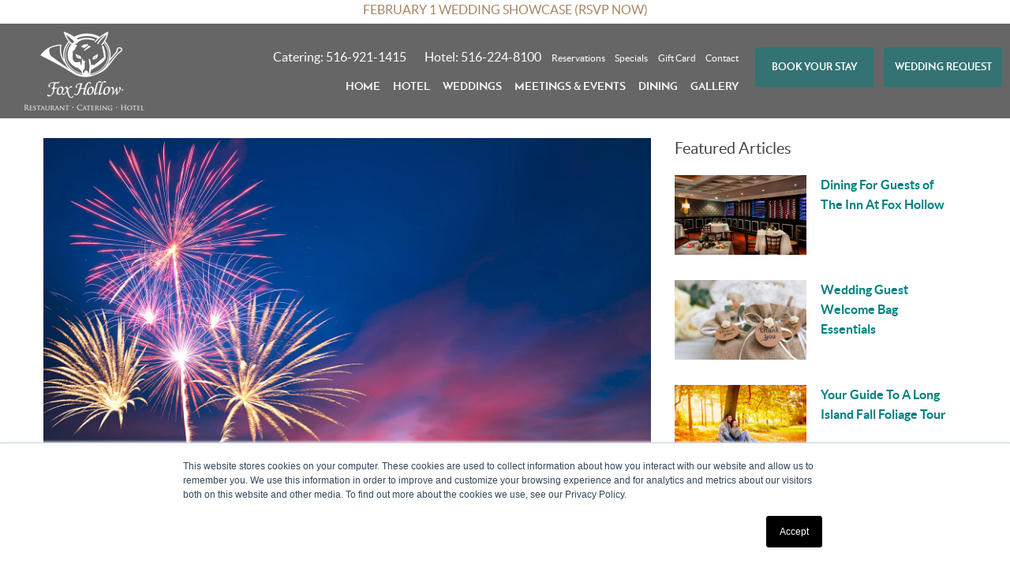

--- FILE ---
content_type: text/html; charset=UTF-8
request_url: https://www.thefoxhollow.com/blog/finding-july-4th-fireworks-near-the-inn-at-fox-hollow
body_size: 15710
content:
<!doctype html><!--[if lt IE 7]> <html class="no-js lt-ie9 lt-ie8 lt-ie7" lang="en" > <![endif]--><!--[if IE 7]>    <html class="no-js lt-ie9 lt-ie8" lang="en" >        <![endif]--><!--[if IE 8]>    <html class="no-js lt-ie9" lang="en" >               <![endif]--><!--[if gt IE 8]><!--><html class="no-js" lang="en"><!--<![endif]--><head>
    <meta charset="utf-8">
    <meta http-equiv="X-UA-Compatible" content="IE=edge,chrome=1">
    <meta name="author" content="The Inn at Fox Hollow">
    <meta name="description" content="Fireworks shows abound near the Inn at Fox Hollow for the perfect way to celebrate America.">
    <meta name="generator" content="HubSpot">
    <title>Finding July 4th Fireworks Near The Inn At Fox Hollow</title>
    <link rel="shortcut icon" href="https://www.thefoxhollow.com/hubfs/favicon%20(1).ico">
    
<meta name="viewport" content="width=device-width, initial-scale=1">

    <script src="/hs/hsstatic/jquery-libs/static-1.1/jquery/jquery-1.7.1.js"></script>
<script>hsjQuery = window['jQuery'];</script>
    <meta property="og:description" content="Fireworks shows abound near the Inn at Fox Hollow for the perfect way to celebrate America.">
    <meta property="og:title" content="Finding July 4th Fireworks Near The Inn At Fox Hollow">
    <meta name="twitter:description" content="Fireworks shows abound near the Inn at Fox Hollow for the perfect way to celebrate America.">
    <meta name="twitter:title" content="Finding July 4th Fireworks Near The Inn At Fox Hollow">

    

    
    <style>
a.cta_button{-moz-box-sizing:content-box !important;-webkit-box-sizing:content-box !important;box-sizing:content-box !important;vertical-align:middle}.hs-breadcrumb-menu{list-style-type:none;margin:0px 0px 0px 0px;padding:0px 0px 0px 0px}.hs-breadcrumb-menu-item{float:left;padding:10px 0px 10px 10px}.hs-breadcrumb-menu-divider:before{content:'›';padding-left:10px}.hs-featured-image-link{border:0}.hs-featured-image{float:right;margin:0 0 20px 20px;max-width:50%}@media (max-width: 568px){.hs-featured-image{float:none;margin:0;width:100%;max-width:100%}}.hs-screen-reader-text{clip:rect(1px, 1px, 1px, 1px);height:1px;overflow:hidden;position:absolute !important;width:1px}
</style>

<link rel="stylesheet" href="https://www.thefoxhollow.com/hubfs/hub_generated/module_assets/1/21516020615/1742710949007/module_FoxHollow_-_Quote_Popup.min.css">
    

    




<meta charset="UTF-8">

<script src="https://use.fontawesome.com/0a1bcf3ea0.js"></script>

<!-- Google Tag Manager added 12/9/22-->
<script>(function(w,d,s,l,i){w[l]=w[l]||[];w[l].push({'gtm.start':
new Date().getTime(),event:'gtm.js'});var f=d.getElementsByTagName(s)[0],
j=d.createElement(s),dl=l!='dataLayer'?'&l='+l:'';j.async=true;j.src=
'https://www.googletagmanager.com/gtm.js?id='+i+dl;f.parentNode.insertBefore(j,f);
})(window,document,'script','dataLayer','GTM-WCB7VFB');</script>
<!-- End Google Tag Manager -->



<!-- Global site tag (gtag.js) - Google Ads: 1044794700 -->
<script async src="https://www.googletagmanager.com/gtag/js?id=AW-1044794700"></script>
<script>
  window.dataLayer = window.dataLayer || [];
  function gtag(){dataLayer.push(arguments);}
  gtag('js', new Date());

  gtag('config', 'AW-1044794700');
</script>




<!-- Google tag (gtag.js) GA4 added 4/29/23 -->
<script async src="https://www.googletagmanager.com/gtag/js?id=G-CV581RJE4F"></script>
<script>
  window.dataLayer = window.dataLayer || [];
  function gtag(){dataLayer.push(arguments);}
  gtag('js', new Date());

  gtag('config', 'G-CV581RJE4F');
</script>


<!-- Favicon Declarations -->
<link rel="icon" href="https://www.thefoxhollow.com/hubfs/Fox_Hollow_January2019/Logos/Favicons/fox-hollow-favicon-32.png" sizes="32x32">
<link rel="icon" href="https://www.thefoxhollow.com/hubfs/Fox_Hollow_January2019/Logos/Favicons/fox-hollow-favicon-57.png" sizes="57x57">
<link rel="icon" href="https://www.thefoxhollow.com/hubfs/Fox_Hollow_January2019/Logos/Favicons/fox-hollow-favicon-76.png" sizes="76x76">
<link rel="icon" href="https://www.thefoxhollow.com/hubfs/Fox_Hollow_January2019/Logos/Favicons/fox-hollow-favicon-96.png" sizes="96x96">
<link rel="icon" href="https://www.thefoxhollow.com/hubfs/Fox_Hollow_January2019/Logos/Favicons/fox-hollow-favicon-128.png" sizes="128x128">
<link rel="icon" href="https://www.thefoxhollow.com/hubfs/Fox_Hollow_January2019/Logos/Favicons/fox-hollow-favicon-228.png" sizes="228x228">
<!-- Android -->
<link rel="shortcut icon" sizes="196x196" href="https://www.thefoxhollow.com/hubfs/Fox_Hollow_January2019/Logos/Favicons/fox-hollow-favicon-196.png">
<!-- iOS -->
<link rel="apple-touch-icon" href="https://www.thefoxhollow.com/hubfs/Fox_Hollow_January2019/Logos/Favicons/fox-hollow-favicon-120.png" sizes="120x120">
<link rel="apple-touch-icon" href="https://www.thefoxhollow.com/hubfs/Fox_Hollow_January2019/Logos/Favicons/fox-hollow-favicon-152.png" sizes="152x152">
<link rel="apple-touch-icon" href="https://www.thefoxhollow.com/hubfs/Fox_Hollow_January2019/Logos/Favicons/fox-hollow-favicon-180.png" sizes="180x180">
<!-- Windows 8 IE 10-->
<meta name="msapplication-TileColor" content="#FFFFFF">
<meta name="msapplication-TileImage" content="https://cdn2.hubspot.net/hubfs/5005602/Fox_Hollow_January2019/Logos/Favicons/fox-hollow-favicon-144.png">


<!-- Facebook Pixel Code -->
<script>
  !function(f,b,e,v,n,t,s)
  {if(f.fbq)return;n=f.fbq=function(){n.callMethod?
    n.callMethod.apply(n,arguments):n.queue.push(arguments)};
   if(!f._fbq)f._fbq=n;n.push=n;n.loaded=!0;n.version='2.0';
   n.queue=[];t=b.createElement(e);t.async=!0;
   t.src=v;s=b.getElementsByTagName(e)[0];
   s.parentNode.insertBefore(t,s)}(window,document,'script',
                                   'https://connect.facebook.net/en_US/fbevents.js');
  fbq('init', '404157923465732'); 
  fbq('track', 'PageView');
</script>
<noscript>
  &lt;img  height="1" width="1" src="https://www.facebook.com/tr?id=404157923465732&amp;amp;ev=PageView
            &amp;amp;noscript=1"&gt;
</noscript>
<!-- End Facebook Pixel Code -->


<script>!function(s,a,e,v,n,t,z){if(s.saq)return;n=s.saq=function(){n.callMethod?n.callMethod.apply(n,arguments):n.queue.push(arguments)};if(!s._saq)s._saq=n;n.push=n;n.loaded=!0;n.version='1.0';n.queue=[];t=a.createElement(e);t.async=!0;t.src=v;z=a.getElementsByTagName(e)[0];z.parentNode.insertBefore(t,z)}(window,document,'script','https://tags.srv.stackadapt.com/events.js');saq('ts', 'bpyUGSR4T3VtePovezdREg');</script>
<link rel="amphtml" href="https://www.thefoxhollow.com/blog/finding-july-4th-fireworks-near-the-inn-at-fox-hollow?hs_amp=true">

<meta property="og:image" content="https://www.thefoxhollow.com/hubfs/Blog/FINDING-JULY-4TH-FIREWORKS-NEAR-THE-INN-AT-FOX-HOLLOW.jpg">
<meta property="og:image:width" content="1600">
<meta property="og:image:height" content="970">
<meta property="og:image:alt" content="FINDING-JULY-4TH-FIREWORKS-NEAR-THE-INN-AT-FOX-HOLLOW">
<meta name="twitter:image" content="https://www.thefoxhollow.com/hubfs/Blog/FINDING-JULY-4TH-FIREWORKS-NEAR-THE-INN-AT-FOX-HOLLOW.jpg">
<meta name="twitter:image:alt" content="FINDING-JULY-4TH-FIREWORKS-NEAR-THE-INN-AT-FOX-HOLLOW">

<meta property="og:url" content="https://www.thefoxhollow.com/blog/finding-july-4th-fireworks-near-the-inn-at-fox-hollow">
<meta name="twitter:card" content="summary_large_image">

<link rel="canonical" href="https://www.thefoxhollow.com/blog/finding-july-4th-fireworks-near-the-inn-at-fox-hollow">
<!-- Blog Schema by Morey Creative Studios // www.moreycreative.com/hubspot-schema -->
<script type="application/ld+json">
 {
     "@context": "http://schema.org",
     "@type": "BlogPosting",
     "headline": "Finding July 4th Fireworks Near The Inn At Fox Hollow",
     "image": {
          "@type": "ImageObject",
          "url": "https://cdn2.hubspot.net/hubfs/5005602/Blog/FINDING-JULY-4TH-FIREWORKS-NEAR-THE-INN-AT-FOX-HOLLOW.jpg"
     },
     "datePublished": "2019-06-21 15:00:00",
     "dateModified": "June 20, 2019, 9:29:37 PM",
     "author": {
         "@type": "Person",
         "name": "The Inn at Fox Hollow"
     },
     "publisher": {
         "@type": "Organization",
         "name": "Fox Hollow",
         "logo": {
             "@type": "ImageObject",
             "url": "https://cdn2.hubspot.net/hubfs/5005602/Fox_Hollow_January2019/Image/logo-black-1.svg"
         }
     },
     "description": "Fireworks shows abound near the Inn at Fox Hollow for the perfect way to celebrate America."
 }
 </script>
 <!-- End Schema --> 
<meta property="og:type" content="article">
<link rel="alternate" type="application/rss+xml" href="https://www.thefoxhollow.com/blog/rss.xml">
<meta name="twitter:domain" content="www.thefoxhollow.com">
<script src="//platform.linkedin.com/in.js" type="text/javascript">
    lang: en_US
</script>

<meta http-equiv="content-language" content="en">
<link rel="stylesheet" href="//7052064.fs1.hubspotusercontent-na1.net/hubfs/7052064/hub_generated/template_assets/DEFAULT_ASSET/1767719219742/template_layout.min.css">


<link rel="stylesheet" href="https://www.thefoxhollow.com/hubfs/hub_generated/template_assets/1/6953821424/1742716663360/template_Fox_Hollow_January2019-style.css">




</head>
<body class="blog niu   hs-content-id-10563995226 hs-blog-post hs-blog-id-7070587260" style="">
    <div class="header-container-wrapper">
    <div class="header-container container-fluid">

<div class="row-fluid-wrapper row-depth-1 row-number-1 ">
<div class="row-fluid ">
<div class="span12 widget-span widget-type-global_group " style="" data-widget-type="global_group" data-x="0" data-w="12">
<div class="" data-global-widget-path="generated_global_groups/6953822587.html"><div class="row-fluid-wrapper row-depth-1 row-number-1 ">
<div class="row-fluid ">
<div class="span12 widget-span widget-type-custom_widget topbarpromo" style="" data-widget-type="custom_widget" data-x="0" data-w="12">
<div id="hs_cos_wrapper_module_156623785168087" class="hs_cos_wrapper hs_cos_wrapper_widget hs_cos_wrapper_type_module widget-type-rich_text" style="" data-hs-cos-general-type="widget" data-hs-cos-type="module"><span id="hs_cos_wrapper_module_156623785168087_" class="hs_cos_wrapper hs_cos_wrapper_widget hs_cos_wrapper_type_rich_text" style="" data-hs-cos-general-type="widget" data-hs-cos-type="rich_text"><a href="https://foxhollowcatering.ticketspice.com/winter-2026-showcase" rel="noopener" target="_blank">
<div style="text-align: center;"><span style="color: #a88464;">FEBRUARY 1 WEDDING SHOWCASE (RSVP NOW)</span></div>
</a></span></div>

</div><!--end widget-span -->
</div><!--end row-->
</div><!--end row-wrapper -->

<div class="row-fluid-wrapper row-depth-1 row-number-2 ">
<div class="row-fluid ">
<div class="span12 widget-span widget-type-cell twp-header" style="" data-widget-type="cell" data-x="0" data-w="12">

<div class="row-fluid-wrapper row-depth-1 row-number-3 ">
<div class="row-fluid ">
<div class="span4 widget-span widget-type-cell twp-logo-group" style="" data-widget-type="cell" data-x="0" data-w="4">

<div class="row-fluid-wrapper row-depth-1 row-number-4 ">
<div class="row-fluid ">
<div class="span12 widget-span widget-type-custom_widget twp-logo" style="" data-widget-type="custom_widget" data-x="0" data-w="12">
<div id="hs_cos_wrapper_module_154685232123247" class="hs_cos_wrapper hs_cos_wrapper_widget hs_cos_wrapper_type_module widget-type-rich_text" style="" data-hs-cos-general-type="widget" data-hs-cos-type="module"><span id="hs_cos_wrapper_module_154685232123247_" class="hs_cos_wrapper hs_cos_wrapper_widget hs_cos_wrapper_type_rich_text" style="" data-hs-cos-general-type="widget" data-hs-cos-type="rich_text"><a href="/"> <img src="https://www.thefoxhollow.com/hs-fs/hubfs/Fox_Hollow_January2019/Logos/fox-hollow-logo.png?width=153&amp;name=fox-hollow-logo.png" alt="fox-hollow-logo" width="153" style="width: 153px;" srcset="https://www.thefoxhollow.com/hs-fs/hubfs/Fox_Hollow_January2019/Logos/fox-hollow-logo.png?width=77&amp;name=fox-hollow-logo.png 77w, https://www.thefoxhollow.com/hs-fs/hubfs/Fox_Hollow_January2019/Logos/fox-hollow-logo.png?width=153&amp;name=fox-hollow-logo.png 153w, https://www.thefoxhollow.com/hs-fs/hubfs/Fox_Hollow_January2019/Logos/fox-hollow-logo.png?width=230&amp;name=fox-hollow-logo.png 230w, https://www.thefoxhollow.com/hs-fs/hubfs/Fox_Hollow_January2019/Logos/fox-hollow-logo.png?width=306&amp;name=fox-hollow-logo.png 306w, https://www.thefoxhollow.com/hs-fs/hubfs/Fox_Hollow_January2019/Logos/fox-hollow-logo.png?width=383&amp;name=fox-hollow-logo.png 383w, https://www.thefoxhollow.com/hs-fs/hubfs/Fox_Hollow_January2019/Logos/fox-hollow-logo.png?width=459&amp;name=fox-hollow-logo.png 459w" sizes="(max-width: 153px) 100vw, 153px"></a></span></div>

</div><!--end widget-span -->
</div><!--end row-->
</div><!--end row-wrapper -->

</div><!--end widget-span -->
<div class="span8 widget-span widget-type-cell twp-link-group" style="" data-widget-type="cell" data-x="4" data-w="8">

<div class="row-fluid-wrapper row-depth-1 row-number-5 ">
<div class="row-fluid ">
<div class="span6 widget-span widget-type-cell twp-link-left-group" style="" data-widget-type="cell" data-x="0" data-w="6">

<div class="row-fluid-wrapper row-depth-1 row-number-6 ">
<div class="row-fluid ">
<div class="span12 widget-span widget-type-cell twp-link-left-top" style="" data-widget-type="cell" data-x="0" data-w="12">

<div class="row-fluid-wrapper row-depth-2 row-number-1 ">
<div class="row-fluid ">
<div class="span6 widget-span widget-type-custom_widget twp-link-left-top-content" style="" data-widget-type="custom_widget" data-x="0" data-w="6">
<div id="hs_cos_wrapper_module_154685268737870" class="hs_cos_wrapper hs_cos_wrapper_widget hs_cos_wrapper_type_module widget-type-rich_text" style="" data-hs-cos-general-type="widget" data-hs-cos-type="module"><span id="hs_cos_wrapper_module_154685268737870_" class="hs_cos_wrapper hs_cos_wrapper_widget hs_cos_wrapper_type_rich_text" style="" data-hs-cos-general-type="widget" data-hs-cos-type="rich_text"><div class="phone-numbers"><a href="tel:5169211415">catering: 516-921-1415</a> <a href="tel:5162248100">hotel: 516-224-8100</a></div></span></div>

</div><!--end widget-span -->
<div class="span6 widget-span widget-type-custom_widget twp-link-left-top-menu" style="" data-widget-type="custom_widget" data-x="6" data-w="6">
<div id="hs_cos_wrapper_module_1554815315868160" class="hs_cos_wrapper hs_cos_wrapper_widget hs_cos_wrapper_type_module" style="" data-hs-cos-general-type="widget" data-hs-cos-type="module"><div id="hs_cos_wrapper_module_1547035732833760" class="hs_cos_wrapper hs_cos_wrapper_widget hs_cos_wrapper_type_module widget-type-menu" style="" data-hs-cos-general-type="widget" data-hs-cos-type="module">
<span id="hs_cos_wrapper_module_1547035732833760_" class="hs_cos_wrapper hs_cos_wrapper_widget hs_cos_wrapper_type_menu" style="" data-hs-cos-general-type="widget" data-hs-cos-type="menu"><div id="hs_menu_wrapper_module_1547035732833760_" class="hs-menu-wrapper active-branch flyouts hs-menu-flow-horizontal" role="navigation" data-sitemap-name="default" data-menu-id="6993233332" aria-label="Navigation Menu">
<ul role="menu">
<li class="hs-menu-item hs-menu-depth-1"><a href="https://www.thefoxhollow.com/reservations" role="menuitem">Reservations</a></li>
<li class="hs-menu-item hs-menu-depth-1 hs-item-has-children" role="menu"><a href="https://www.thefoxhollow.com/specials" aria-haspopup="true" aria-expanded="false" role="menuitem">Specials</a>
<ul class="hs-menu-children-wrapper" role="menu">
<li class="hs-menu-item hs-menu-depth-2" role="none"><a href="https://www.thefoxhollow.com/specials/suite-embrace-package" role="menuitem">SUITE EMBRACE PACKAGE</a></li>
<li class="hs-menu-item hs-menu-depth-2" role="none"><a href="https://www.thefoxhollow.com/specials/suite-romance-pacakge" role="menuitem">suite-romance-pacakge</a></li>
<li class="hs-menu-item hs-menu-depth-2" role="none"><a href="https://www.thefoxhollow.com/specials/suite-surrender" role="menuitem">suite-surrender</a></li>
<li class="hs-menu-item hs-menu-depth-2" role="none"><a href="https://www.thefoxhollow.com/specials/rare650-dinner-package" role="menuitem">DINNER PACKAGE</a></li>
<li class="hs-menu-item hs-menu-depth-2" role="none"><a href="https://www.thefoxhollow.com/specials/long-island-spa-package" role="menuitem">LONG ISLAND SPA PACKAGE</a></li>
<li class="hs-menu-item hs-menu-depth-2" role="none"><a href="https://www.thefoxhollow.com/specials/new-years-eve-packages" role="menuitem">New years eve packages</a></li>
</ul>
</li>
<li class="hs-menu-item hs-menu-depth-1" role="menuitem"><a href="https://www.thefoxhollow.com/gift-cards" role="menuitem">Gift Card</a></li>
<li class="hs-menu-item hs-menu-depth-1" role="menuitem"><a href="https://www.thefoxhollow.com/contact" role="menuitem">Contact</a></li>
</ul>
</div>
</span>
</div></div>

</div><!--end widget-span -->
</div><!--end row-->
</div><!--end row-wrapper -->

</div><!--end widget-span -->
</div><!--end row-->
</div><!--end row-wrapper -->

<div class="row-fluid-wrapper row-depth-1 row-number-1 ">
<div class="row-fluid ">
<div class="span12 widget-span widget-type-custom_widget custom-menu-primary" style="" data-widget-type="custom_widget" data-x="0" data-w="12">
<div id="hs_cos_wrapper_module_151811933987828" class="hs_cos_wrapper hs_cos_wrapper_widget hs_cos_wrapper_type_module widget-type-menu" style="" data-hs-cos-general-type="widget" data-hs-cos-type="module">
<span id="hs_cos_wrapper_module_151811933987828_" class="hs_cos_wrapper hs_cos_wrapper_widget hs_cos_wrapper_type_menu" style="" data-hs-cos-general-type="widget" data-hs-cos-type="menu"><div id="hs_menu_wrapper_module_151811933987828_" class="hs-menu-wrapper active-branch flyouts hs-menu-flow-horizontal" role="navigation" data-sitemap-name="default" data-menu-id="190048715441" aria-label="Navigation Menu">
 <ul role="menu">
  <li class="hs-menu-item hs-menu-depth-1" role="none"><a href="https://www.thefoxhollow.com" role="menuitem">Home</a></li>
  <li class="hs-menu-item hs-menu-depth-1 hs-item-has-children" role="none"><a href="https://www.thefoxhollow.com/hotel" aria-haspopup="true" aria-expanded="false" role="menuitem">Hotel</a>
   <ul role="menu" class="hs-menu-children-wrapper">
    <li class="hs-menu-item hs-menu-depth-2" role="none"><a href="https://www.thefoxhollow.com/hotel/services" role="menuitem">Services </a></li>
    <li class="hs-menu-item hs-menu-depth-2" role="none"><a href="https://www.thefoxhollow.com/specials" role="menuitem">Specials</a></li>
    <li class="hs-menu-item hs-menu-depth-2" role="none"><a href="https://www.thefoxhollow.com/hotel/accommodations" role="menuitem">Accommodations </a></li>
    <li class="hs-menu-item hs-menu-depth-2" role="none"><a href="https://www.thefoxhollow.com/hotel/accommodations/extended-stay" role="menuitem">Extended Stay</a></li>
    <li class="hs-menu-item hs-menu-depth-2" role="none"><a href="https://www.thefoxhollow.com/hotel/nearby" role="menuitem">What's Nearby</a></li>
    <li class="hs-menu-item hs-menu-depth-2" role="none"><a href="https://www.thefoxhollow.com/hotel/accommodations/courtyard-studio-suites" role="menuitem">The Courtyard</a></li>
    <li class="hs-menu-item hs-menu-depth-2" role="none"><a href="https://www.thefoxhollow.com/hotel/vintage-25-bar-lounge" role="menuitem">Vintage 25 Bar &amp; Lounge</a></li>
   </ul></li>
  <li class="hs-menu-item hs-menu-depth-1 hs-item-has-children" role="none"><a href="https://www.thefoxhollow.com/weddings" aria-haspopup="true" aria-expanded="false" role="menuitem">Weddings</a>
   <ul role="menu" class="hs-menu-children-wrapper">
    <li class="hs-menu-item hs-menu-depth-2" role="none"><a href="https://www.thefoxhollow.com/the-somerley" role="menuitem">The Somerley</a></li>
    <li class="hs-menu-item hs-menu-depth-2" role="none"><a href="https://www.thefoxhollow.com/weddings/wedding-venues" role="menuitem">Wedding Venue</a></li>
    <li class="hs-menu-item hs-menu-depth-2" role="none"><a href="https://www.thefoxhollow.com/weddings/wedding-hotel" role="menuitem">Wedding Hotel</a></li>
    <li class="hs-menu-item hs-menu-depth-2" role="none"><a href="https://www.thefoxhollow.com/brunch-wedding" role="menuitem">Brunch Weddings</a></li>
    <li class="hs-menu-item hs-menu-depth-2" role="none"><a href="https://www.thefoxhollow.com/lgbtq-wedding-venue" role="menuitem">LGBTQ Weddings</a></li>
    <li class="hs-menu-item hs-menu-depth-2" role="none"><a href="https://www.thefoxhollow.com/indian-wedding-venue-on-long-island-the-fox-hollow" role="menuitem">Indian Weddings</a></li>
    <li class="hs-menu-item hs-menu-depth-2" role="none"><a href="https://www.thefoxhollow.com/korean-wedding-venue-on-long-island-the-fox-hollow" role="menuitem">Korean Weddings</a></li>
    <li class="hs-menu-item hs-menu-depth-2" role="none"><a href="https://www.thefoxhollow.com/weddings/destinationwedding" role="menuitem">Wedding Weekend</a></li>
    <li class="hs-menu-item hs-menu-depth-2" role="none"><a href="https://www.thefoxhollow.com/weddings/services" role="menuitem">Services</a></li>
    <li class="hs-menu-item hs-menu-depth-2" role="none"><a href="https://www.thefoxhollow.com/weddings/wedding-photos" role="menuitem">Photos</a></li>
    <li class="hs-menu-item hs-menu-depth-2" role="none"><a href="https://www.thefoxhollow.com/weddings/weddings-faqs" role="menuitem">FAQ</a></li>
    <li class="hs-menu-item hs-menu-depth-2" role="none"><a href="https://www.thefoxhollow.com/weddings/cuisine" role="menuitem">Cuisine</a></li>
    <li class="hs-menu-item hs-menu-depth-2" role="none"><a href="https://www.thefoxhollow.com/weddings/fox-hollow-team" role="menuitem">Meet the Team</a></li>
    <li class="hs-menu-item hs-menu-depth-2" role="none"><a href="https://www.thefoxhollow.com/weddings/rfp" role="menuitem">Wedding Request</a></li>
   </ul></li>
  <li class="hs-menu-item hs-menu-depth-1 hs-item-has-children" role="none"><a href="https://www.thefoxhollow.com/events" aria-haspopup="true" aria-expanded="false" role="menuitem">Meetings &amp; Events</a>
   <ul role="menu" class="hs-menu-children-wrapper">
    <li class="hs-menu-item hs-menu-depth-2" role="none"><a href="https://www.thefoxhollow.com/events/venue-spaces" role="menuitem">Venue Spaces</a></li>
    <li class="hs-menu-item hs-menu-depth-2" role="none"><a href="https://www.thefoxhollow.com/events/services" role="menuitem">Event Services</a></li>
    <li class="hs-menu-item hs-menu-depth-2" role="none"><a href="https://www.thefoxhollow.com/events/rfp" role="menuitem">Event Request</a></li>
   </ul></li>
  <li class="hs-menu-item hs-menu-depth-1" role="none"><a href="https://www.thefoxhollow.com/the-volpe" role="menuitem">Dining </a></li>
  <li class="hs-menu-item hs-menu-depth-1" role="none"><a href="https://www.thefoxhollow.com/gallery" role="menuitem">Gallery</a></li>
 </ul>
</div></span></div>

</div><!--end widget-span -->
</div><!--end row-->
</div><!--end row-wrapper -->

</div><!--end widget-span -->
<div class="span6 widget-span widget-type-cell twp-link-right-group" style="" data-widget-type="cell" data-x="6" data-w="6">

<div class="row-fluid-wrapper row-depth-1 row-number-2 ">
<div class="row-fluid ">
<div class="span12 widget-span widget-type-custom_widget twp-link-right" style="" data-widget-type="custom_widget" data-x="0" data-w="12">
<div id="hs_cos_wrapper_module_154685270235589" class="hs_cos_wrapper hs_cos_wrapper_widget hs_cos_wrapper_type_module widget-type-rich_text" style="" data-hs-cos-general-type="widget" data-hs-cos-type="module"><span id="hs_cos_wrapper_module_154685270235589_" class="hs_cos_wrapper hs_cos_wrapper_widget hs_cos_wrapper_type_rich_text" style="" data-hs-cos-general-type="widget" data-hs-cos-type="rich_text"><span class="booking-toggle button"><a href="https://be.synxis.com/?hotel=11937&amp;chain=14549" id="hotel-book" target="_blank" rel="noopener">BOOK YOUR STAY</a></span> <span class="wedding-toggle button"><a href="/weddings/rfp">Wedding Request</a></span></span></div>

</div><!--end widget-span -->
</div><!--end row-->
</div><!--end row-wrapper -->

</div><!--end widget-span -->
</div><!--end row-->
</div><!--end row-wrapper -->

</div><!--end widget-span -->
</div><!--end row-->
</div><!--end row-wrapper -->

</div><!--end widget-span -->
</div><!--end row-->
</div><!--end row-wrapper -->
</div>
</div><!--end widget-span -->
</div><!--end row-->
</div><!--end row-wrapper -->

    </div><!--end header -->
</div><!--end header wrapper -->

<div class="body-container-wrapper">
    <div class="body-container container-fluid">

<div class="row-fluid-wrapper row-depth-1 row-number-1 ">
<div class="row-fluid ">
<div class="span12 widget-span widget-type-cell page-center content-wrapper" style="" data-widget-type="cell" data-x="0" data-w="12">

<div class="row-fluid-wrapper row-depth-1 row-number-2 ">
<div class="row-fluid ">
<div class="span8 widget-span widget-type-cell blog-content" style="" data-widget-type="cell" data-x="0" data-w="8">

<div class="row-fluid-wrapper row-depth-1 row-number-3 ">
<div class="row-fluid ">
<div class="span12 widget-span widget-type-custom_widget " style="" data-widget-type="custom_widget" data-x="0" data-w="12">
<div id="hs_cos_wrapper_module_1551194216163171" class="hs_cos_wrapper hs_cos_wrapper_widget hs_cos_wrapper_type_module widget-type-blog_content" style="" data-hs-cos-general-type="widget" data-hs-cos-type="module">
    <div class="blog-section">
<div class="blog-post-wrapper cell-wrapper">
<div class="listing-ft-img">
<a href="https://www.thefoxhollow.com/blog/finding-july-4th-fireworks-near-the-inn-at-fox-hollow"><img src="https://www.thefoxhollow.com/hubfs/Blog/FINDING-JULY-4TH-FIREWORKS-NEAR-THE-INN-AT-FOX-HOLLOW.jpg" alt="FINDING-JULY-4TH-FIREWORKS-NEAR-THE-INN-AT-FOX-HOLLOW" class="hs-featured-image-blog"></a> 
</div>
</div>
</div>
</div>

</div><!--end widget-span -->
</div><!--end row-->
</div><!--end row-wrapper -->

<div class="row-fluid-wrapper row-depth-1 row-number-4 ">
<div class="row-fluid ">
<div class="span1 widget-span widget-type-custom_widget sticky" style="" data-widget-type="custom_widget" data-x="0" data-w="1">
<div id="hs_cos_wrapper_module_1549064804433396" class="hs_cos_wrapper hs_cos_wrapper_widget hs_cos_wrapper_type_module" style="" data-hs-cos-general-type="widget" data-hs-cos-type="module"><div class="social-share">
<div class="a2a_kit a2a_kit_size_32 a2a_default_style" data-a2a-icon-color="transparent,#000000" ;>
<a class="a2a_button_facebook"></a>
<a class="a2a_button_twitter"></a>
<a class="a2a_button_google"></a>
<a class="a2a_button_linkedin"></a>
<a class="a2a_button_email"></a>
</div>
<script async src="https://static.addtoany.com/menu/page.js"></script>
</div></div>

</div><!--end widget-span -->
<div class="span11 widget-span widget-type-cell " style="" data-widget-type="cell" data-x="1" data-w="11">

<div class="row-fluid-wrapper row-depth-1 row-number-5 ">
<div class="row-fluid ">
<div class="span12 widget-span widget-type-custom_widget " style="" data-widget-type="custom_widget" data-x="0" data-w="12">
<div id="hs_cos_wrapper_module_1523032069834331" class="hs_cos_wrapper hs_cos_wrapper_widget hs_cos_wrapper_type_module widget-type-blog_content" style="" data-hs-cos-general-type="widget" data-hs-cos-type="module">
    <div class="blog-section">
<div class="blog-post-wrapper cell-wrapper">
<div class="section post-header clearfix">  
<h1 id="hubspot-name" class="link hubspot-editable" data-hubspot-form-id="name" data-hubspot-name="Blog Title"><span id="hs_cos_wrapper_name" class="hs_cos_wrapper hs_cos_wrapper_meta_field hs_cos_wrapper_type_text" style="" data-hs-cos-general-type="meta_field" data-hs-cos-type="text">Finding July 4th Fireworks Near The Inn At Fox Hollow</span></h1>
<div class="author">
<p data-hubspot-form-id="author_data" data-hubspot-name="Blog Author">Written By 
<a class="author-link" href="https://www.thefoxhollow.com/blog/author/the-inn-at-fox-hollow">The Inn at Fox Hollow</a> | 06/21/19 | <span class="readtime">3 min read</span>
</p>
</div>
<div class="post-date"></div>
</div>
<div class="section post-body">
<span id="hs_cos_wrapper_post_body" class="hs_cos_wrapper hs_cos_wrapper_meta_field hs_cos_wrapper_type_rich_text" style="" data-hs-cos-general-type="meta_field" data-hs-cos-type="rich_text"><p>The Fourth of July is just around the corner and with it comes an opportunity to enjoy another beautiful summer on Long Island, while honoring America and reveling in patriotism.</p>
<!--more-->
<p>When you’re a guest at the Inn at Fox Hollow, your location gives you convenient access to all of the best <a href="http://longisland.news12.com/story/38434018/guide-fireworks-on-long-island-2019" rel="noopener" target="_blank">Long Island events</a> on July 4, as well as all the celebrations surrounding that date on the calendar. And when you’re looking for a way to spend your summer nights, one of the best ways to do so this time of year is by watching a professional fireworks show.</p>
<p>Here are a few July 4 events to look forward to in the vicinity of the Inn at Fox Hollow in the coming weeks.</p>
<h2><span style="color: #a88464;"><strong>Saturday, June 29, 5 to 10 p.m.</strong></span></h2>
<h3><strong>Eisenhower Park</strong></h3>
<p>One of Long Island’s biggest Fourth of July events takes place at the expansive <a href="https://www.nassaucountyny.gov/2797/Eisenhower-Park" rel="noopener" target="_blank">Eisenhower Park</a> (1899 Park Blvd., Westbury). The party starts at 5 p.m. and continues with the band 45rpm bringing their <a href="https://www.facebook.com/events/669510293478149/" rel="noopener" target="_blank">“C’mon Get Happy”</a> show at the Harry Chapin Lakeside Theater as part of TD Bank Celebrates America. And after the sun goes down, marvel at an amazing fireworks display by the world-famous Grucci family.</p>
<h2><span style="color: #a88464;"><strong>Thursday, July 4, 9:30 p.m.</strong></span></h2>
<h3><strong>Jones Beach State Park</strong></h3>
<p>When the actual July 4 rolls around, there are few places that put on a better show than <a href="https://parks.ny.gov/parks/jonesbeach" rel="noopener" target="_blank">Jones Beach State Park</a> (1 Ocean Pkwy., Wantagh), as it hosts the Sterling National Bank July 4th <a href="https://parks.ny.gov/events/event.aspx?e=4-25032.0" rel="noopener" target="_blank">Fireworks Show</a>, which is set to take place at the Jones Beach Nature Center to the tune of a musical array of patriotic songs. Be sure to arrive early for a prime spot for a view of the awe-inspiring visual greatness. The cost to enter is $10 for a vehicle-use fee until 4 p.m., and a $10 event fee from 4 to 9 p.m.</p>
<h2><span style="color: #a88464;"><strong>Thursday, July 4, 7:30 p.m.</strong></span></h2>
<h3><strong>Glen Cove</strong></h3>
<p>The <a href="http://www.glencove-li.us/" rel="noopener" target="_blank">City of Glen Cove</a> is one of the most tight-knit communities on Long Island’s North Shore, and it is this sense of togetherness that makes their Fourth of July celebration so enjoyable. The festivities start at 7:30 p.m. as the <a href="https://www.facebook.com/northwindsymphonicband/" rel="noopener" target="_blank">Northwinds Symphonic Band</a> performs at Morgan Memorial Park (Germaine Street), with the rain location being St. Patrick’s Parish Hall (235 Glen St.). Then at 9:15 p.m., Morgan Memorial Park plays host to a Grucci family fireworks show (rain date July 5).</p>
<h2><span style="color: #a88464;"><strong>Thursday, July 4, 6:30 p.m.</strong></span></h2>
<h3><strong>Valley Stream</strong></h3>
<p><a href="https://www.facebook.com/pages/Firemens-Memorial-Field/139433919429196" rel="noopener" target="_blank">Firemen’s Field</a> on Emerson Place in Valley Stream has quietly been the host of one of Long Island’s best celebrations of America for close to 30 years. Presented by the mayor’s office and the Valley Stream Chamber of Commerce, the fireworks sees people from the surrounding communities descend upon Firemen’s Field for a little local flavor with their patriotic extravaganza. It costs $10 at the gate ($8 in advance) and gates open at 6:30 p.m. The rain date is July 5.</p>
<h2><span style="color: #a88464;"><strong>Tuesday, July 9, 7:30 p.m.</strong></span></h2>
<h3><strong>John J. Burns Park in Massapequa Park</strong></h3>
<p>The Town of Oyster Bay’s annual <a href="http://oysterbaytown.com/saladino-to-honor-veterans-at-the-towns-salute-to-america-on-july-9th-in-massapequa/" rel="noopener" target="_blank">“Salute to America”</a> program will include veteran honors, a “Salute to Divas” show, and finally, a <a href="https://www.facebook.com/events/560880761106277/" rel="noopener" target="_blank">fireworks spectacular</a> by Grucci. It all takes place at the picturesque John J. Burns Park in Massapequa Park (4990 Merrick Rd.).</p>
<h2><span style="color: #a88464;"><strong>Friday, July 12, 7 to 9 p.m.</strong></span></h2>
<h3><strong>Mineola Memorial Park</strong></h3>
<p><a href="https://www.facebook.com/Wonderous-Stories-361200639950/" rel="noopener" target="_blank">Wonderous Stories</a>, a cover band known for playing pitch-perfect renditions of classic rock albums in their entirety, headlines this event at <a href="https://patch.com/new-york/mineola/mineola-4th-july-fireworks-2019-guide-scheduled-time" rel="noopener" target="_blank">Mineola Memorial Park</a> (195 Marcellus Rd.) beginning at 7 p.m. Immediately following the band’s performance, attendees will be treated to an amazing fireworks display. Bring the family and the picnic supplies for a gorgeous evening.</p>
<p>&nbsp;</p></span>
</div>
</div>
</div>
</div>

</div><!--end widget-span -->
</div><!--end row-->
</div><!--end row-wrapper -->

<div class="row-fluid-wrapper row-depth-1 row-number-6 ">
<div class="row-fluid ">
<div class="span12 widget-span widget-type-custom_widget " style="" data-widget-type="custom_widget" data-x="0" data-w="12">
<div id="hs_cos_wrapper_module_156268211481327" class="hs_cos_wrapper hs_cos_wrapper_widget hs_cos_wrapper_type_module" style="" data-hs-cos-general-type="widget" data-hs-cos-type="module"></div>

</div><!--end widget-span -->
</div><!--end row-->
</div><!--end row-wrapper -->

</div><!--end widget-span -->
</div><!--end row-->
</div><!--end row-wrapper -->

</div><!--end widget-span -->
<div class="span4 widget-span widget-type-cell blog-sidebar" style="" data-widget-type="cell" data-x="8" data-w="4">

<div class="row-fluid-wrapper row-depth-1 row-number-7 ">
<div class="row-fluid ">
<div class="span12 widget-span widget-type-custom_widget " style="" data-widget-type="custom_widget" data-x="0" data-w="12">
<div id="hs_cos_wrapper_module_1549065018215131" class="hs_cos_wrapper hs_cos_wrapper_widget hs_cos_wrapper_type_module widget-type-blog_content" style="" data-hs-cos-general-type="widget" data-hs-cos-type="module">
    <div class="sidebar-blog-wrapper">
<h3>Featured Articles</h3>
<ul class="sidebar-trending-post">
<li>
<div class="sidebar-blog-card-wrap"> 
<div class="sidebar-blog-post-image">
<a href="https://www.thefoxhollow.com/blog/dining-for-guests-of-the-inn-at-fox-hollow"><img src="https://www.thefoxhollow.com/hubfs/Fox_Hollow_January2019/Blog/DINING-FOR-GUESTS-OF-THE-INN-AT-FOX-HOLLOW.jpg" alt="Dining For Guests of The Inn At Fox Hollow"></a>
</div>
<div class="sidebar-blog-post-title">
<a href="https://www.thefoxhollow.com/blog/dining-for-guests-of-the-inn-at-fox-hollow">Dining For Guests of The Inn At Fox Hollow</a>
</div>          
</div>
</li>
</ul>
<ul class="sidebar-trending-post">
<li>
<div class="sidebar-blog-card-wrap"> 
<div class="sidebar-blog-post-image">
<a href="https://www.thefoxhollow.com/blog/wedding-guest-welcome-bag-essentials"><img src="https://www.thefoxhollow.com/hubfs/gift%20bags.jpg" alt="Wedding Guest Welcome Bag Essentials"></a>
</div>
<div class="sidebar-blog-post-title">
<a href="https://www.thefoxhollow.com/blog/wedding-guest-welcome-bag-essentials">Wedding Guest Welcome Bag Essentials</a>
</div>          
</div>
</li>
</ul>
<ul class="sidebar-trending-post">
<li>
<div class="sidebar-blog-card-wrap"> 
<div class="sidebar-blog-post-image">
<a href="https://www.thefoxhollow.com/blog/your-guide-to-a-long-island-fall-foliage-tour"><img src="https://www.thefoxhollow.com/hubfs/fall%20foliage.jpg" alt="Your Guide To A Long Island Fall Foliage Tour"></a>
</div>
<div class="sidebar-blog-post-title">
<a href="https://www.thefoxhollow.com/blog/your-guide-to-a-long-island-fall-foliage-tour">Your Guide To A Long Island Fall Foliage Tour</a>
</div>          
</div>
</li>
</ul>
<ul class="sidebar-trending-post">
<li>
<div class="sidebar-blog-card-wrap"> 
<div class="sidebar-blog-post-image">
<a href="https://www.thefoxhollow.com/blog/should-you-consider-a-combined-bachelor-bachelorette-party"><img src="https://www.thefoxhollow.com/hubfs/joint%20bach%20party.jpg" alt="Should You Consider A Combined Bachelor &amp; Bachelorette Party?"></a>
</div>
<div class="sidebar-blog-post-title">
<a href="https://www.thefoxhollow.com/blog/should-you-consider-a-combined-bachelor-bachelorette-party">Should You Consider A Combined Bachelor &amp; Bachelorette Party?</a>
</div>          
</div>
</li>
</ul>
<ul class="sidebar-trending-post">
<li>
<div class="sidebar-blog-card-wrap"> 
<div class="sidebar-blog-post-image">
<a href="https://www.thefoxhollow.com/blog/5-sightseeing-spots-on-long-islands-gold-coast"><img src="https://www.thefoxhollow.com/hubfs/AdobeStock_275727266.jpeg" alt="5 Sightseeing Spots On Long Island's Gold Coast"></a>
</div>
<div class="sidebar-blog-post-title">
<a href="https://www.thefoxhollow.com/blog/5-sightseeing-spots-on-long-islands-gold-coast">5 Sightseeing Spots On Long Island's Gold Coast</a>
</div>          
</div>
</li>
</ul>
<ul class="sidebar-trending-post">
<li>
<div class="sidebar-blog-card-wrap"> 
<div class="sidebar-blog-post-image">
<a href="https://www.thefoxhollow.com/blog/leisure-times-on-the-north-shore"><img src="https://www.thefoxhollow.com/hubfs/Fox_Hollow_January2019/Blog/Fox-Hollow-LEISURE-TIMES-ON-THE-NORTH-SHORE-blog.jpg" alt="Leisure Times On the North Shore"></a>
</div>
<div class="sidebar-blog-post-title">
<a href="https://www.thefoxhollow.com/blog/leisure-times-on-the-north-shore">Leisure Times On the North Shore</a>
</div>          
</div>
</li>
</ul>
</div>
</div>

</div><!--end widget-span -->
</div><!--end row-->
</div><!--end row-wrapper -->

<div class="row-fluid-wrapper row-depth-1 row-number-8 ">
<div class="row-fluid ">
<div class="span12 widget-span widget-type-cell " style="" data-widget-type="cell" data-x="0" data-w="12">

<div class="row-fluid-wrapper row-depth-1 row-number-9 ">
<div class="row-fluid ">
<div class="span12 widget-span widget-type-custom_widget " style="" data-widget-type="custom_widget" data-x="0" data-w="12">
<div id="hs_cos_wrapper_module_1549065022763145" class="hs_cos_wrapper hs_cos_wrapper_widget hs_cos_wrapper_type_module widget-type-rich_text" style="" data-hs-cos-general-type="widget" data-hs-cos-type="module"><span id="hs_cos_wrapper_module_1549065022763145_" class="hs_cos_wrapper hs_cos_wrapper_widget hs_cos_wrapper_type_rich_text" style="" data-hs-cos-general-type="widget" data-hs-cos-type="rich_text"><h3>Subscribe to the Blog</h3></span></div>

</div><!--end widget-span -->
</div><!--end row-->
</div><!--end row-wrapper -->

<div class="row-fluid-wrapper row-depth-1 row-number-10 ">
<div class="row-fluid ">
<div class="span12 widget-span widget-type-custom_widget " style="" data-widget-type="custom_widget" data-x="0" data-w="12">
<div id="hs_cos_wrapper_module_1549065022763146" class="hs_cos_wrapper hs_cos_wrapper_widget hs_cos_wrapper_type_module widget-type-form" style="" data-hs-cos-general-type="widget" data-hs-cos-type="module">


	



	<span id="hs_cos_wrapper_module_1549065022763146_" class="hs_cos_wrapper hs_cos_wrapper_widget hs_cos_wrapper_type_form" style="" data-hs-cos-general-type="widget" data-hs-cos-type="form">
<div id="hs_form_target_module_1549065022763146"></div>








</span>
</div>

</div><!--end widget-span -->
</div><!--end row-->
</div><!--end row-wrapper -->

</div><!--end widget-span -->
</div><!--end row-->
</div><!--end row-wrapper -->

</div><!--end widget-span -->
</div><!--end row-->
</div><!--end row-wrapper -->

</div><!--end widget-span -->
</div><!--end row-->
</div><!--end row-wrapper -->

    </div><!--end body -->
</div><!--end body wrapper -->

<div class="footer-container-wrapper">
    <div class="footer-container container-fluid">

<div class="row-fluid-wrapper row-depth-1 row-number-1 ">
<div class="row-fluid ">
<div class="span12 widget-span widget-type-global_group " style="" data-widget-type="global_group" data-x="0" data-w="12">
<div class="" data-global-widget-path="generated_global_groups/6952952353.html"><div class="row-fluid-wrapper row-depth-1 row-number-1 ">
<div class="row-fluid ">
<div class="span12 widget-span widget-type-custom_widget " style="display: none;" data-widget-type="custom_widget" data-x="0" data-w="12">
<div id="hs_cos_wrapper_module_1575479262930217" class="hs_cos_wrapper hs_cos_wrapper_widget hs_cos_wrapper_type_module" style="" data-hs-cos-general-type="widget" data-hs-cos-type="module"><!--    FORM INFORMATION FROM URL OF FORM EDIT PAGE   -->

<!--   GUID : 6a2d5b22-cb27-4775-bea0-e9b839edbd4c    -->
<!--   Portal ID : 507673    -->

<!--    jQuery Call for Form Validation    -->

<link rel="stylesheet" type="text/css" href="https://cdnjs.cloudflare.com/ajax/libs/fancybox/3.5.6/jquery.fancybox.min.css">

<p>
  <a class="button" data-fancybox data-src="#hidden-content" href="javascript:;">
    Get Pricing Now
  </a>
</p>

<div style="display: none;" id="hidden-content-corona">


<div style="display: none;" id="hidden-content">
  <!--    

Multi-Step Form with Fieldsets

--------------------------------------------->

  <form id="multi-step" name="multi-step" class="form-signin">

    <fieldset class="enable" id="text_field">
      <div class="text-input company-flex">
        <div class="company-label">
          <label>When would you like to have your wedding?</label>
        </div>
        <div class="company-input">
          <input style="display: none;" type="radio" name="when_would_you_like_to_have_your_wedding_1" id="defaultTime" value="Default" checked>
          <input type="radio" name="when_would_you_like_to_have_your_wedding_1" id="3_6_months_from_now" value="3-6 months from now">3-6 months from now<br>
          <input type="radio" name="when_would_you_like_to_have_your_wedding_1" id="6_12_months_from_now" value="6-12 months from now">6-12 months from now<br>
          <input type="radio" name="when_would_you_like_to_have_your_wedding_1" id="12+_months_from_now" value="12+ months from now">12+ months from now<br>
        </div>
      </div>
      <div class="text-input">
        <button id="" class="icon right button" type="button">Next</button>
      </div>
      <p class="error_input">Please select a timeframe</p>
    </fieldset>


    <fieldset id="text_field_1">
      <div class="text-input people-flex">
        <div class="people-invite-label">
          <label>How many people will you invite?</label>
        </div>
        <div class="people-invite-input">
          <input style="display: none;" type="radio" name="how_many_people_will_you_invite_1" id="defaultGuests" value="Default" checked>
          <input type="radio" name="how_many_people_will_you_invite_1" id="Less_100" value="Less Than 100">Less Than 100<br>
          <input type="radio" name="how_many_people_will_you_invite_1" id="100_150" value="100-150">100-150<br>
          <input type="radio" name="how_many_people_will_you_invite_1" id="150+" value="150+">150+<br>
        </div>
      </div>
      <div class="text-input">
        <button id="" class="icon right button" type="button">Next</button>
      </div>
      <p class="error_input">Please select a guest count</p>
    </fieldset>


    <fieldset id="text_field_2">
      <div class="text-input double-name-flex">
        <div class="name-label">
          <label>Where should we send your customized quote?</label>
        </div>
        <div class="name-label-input">
          <input type="text" id="firstName" name="firstName" required placeholder="First Name" value="">
          <input type="text" id="lastName" name="lastName" required placeholder="Last Name" value="">
          <input type="text" id="Phone" name="Phone" required placeholder="Phone Number" value="">
          <input type="text" id="Email" name="Email" required placeholder="Email Address" value="">
        </div>
      </div>
      <div class="text-input">
        <!--IMPORTANT - this ID "submit" is what everything relies on. Referenced in JS below -->
        <button id="submit" class="icon right" type="button">Submit</button>
      </div>
      <p class="error_input" id="error_input_name">Please Fill Out Your Name</p>
      <p class="error_input" id="error_input_phone">Please Fill Out Your Phone Number</p>
      <p class="error_input" id="error_input_email">Please Fill Out Your Email</p>
    </fieldset>

  </form>

  <!--*******************************************************************************

SCRIPTS FOR API, MULTI-STEP FORM & PROGRESS BAR

**********************************************************************************-->
  <script>
    function myFunction() {
      var x = document.getElementById("company").autofocus;
    }

    /* ALLOW PROGRESSION THROUGH FORM BY HITTING ENTER . */

    $(document).keypress(function(event){
      if(event.keyCode == 13){
        if($('#text_field').hasClass('enable')) {
          var oElement = document.getElementById('#text-forward');   // get a reference to your element
          var target = event.target || event.toElement;
          oElement.onclick = next(target);
        }
      }
    });

    $(document).keypress(function(event){
      if(event.keyCode == 13){
        if($('#text_field_1').hasClass('enable')) {
          var oElement = document.getElementById('#text-forward');   // get a reference to your element
          var target = event.target || event.toElement;
          oElement.onclick = next(target);
        }
      }
    });
    $(document).keypress(function(event){
      if(event.keyCode == 13){
        if($('#text_field_2').hasClass('enable')) {
          var oElement = document.getElementById('#text-forward');   // get a reference to your element
          var target = event.target || event.toElement;
          oElement.onclick = next(target);
        }
      }
    });



    /*----------------------------------------------------------------------------------------------------------*/


    /***************************************************************************/
    /************************ MULTI-PAGE FORM SCRIPTS **************************/
    /***************************************************************************/

    /* Initialize function for multi-page switching */
    function init() {
      // Generate li foreach fieldset
      for (var i = 0; i < count; i++) {
        var ul = document.querySelector('ul.items'),
            li = document.createElement("li");

        ul.appendChild(li);
      }
      // Add class active on first li
      ul.firstChild.classList.add('active');
    }

    /** Function to move to the next question (fieldset)  **/

    function next(target) {
      var input = target.previousElementSibling;
      var inputType = $('.enable input').attr('type');
      var inputValue = document.querySelector('.enable input:checked').value;

      if (inputValue == "Default") {
        $(".error_input").css('display','block');
      }

      else {
        $(".error_input").css('display','none');
        var enable = document.querySelector('#multi-step fieldset.enable'),
            nextEnable = enable.nextElementSibling;
        enable.classList.remove('enable');
        enable.classList.add('disable');
        nextEnable.classList.add('enable');
        nextEnable.classList.remove('disable');
      }

    }
    /** Function to move to the previous question (fieldset)  **/

    function previous(target) {

      var enable = document.querySelector('#multi-step fieldset.enable'),
          prevEnable = enable.previousElementSibling;
      enable.classList.remove('enable');
      enable.classList.add('disable');
      prevEnable.classList.add('enable');
      prevEnable.classList.remove('disable');

    }

    /* Create variables for body, form, fieldset */
    var body = document.querySelector('body'),
        form = document.querySelector('form'),
        count = form.querySelectorAll('fieldset').length;


    /* Run function on page load */
    window.onload = init;
    document.body.onmouseup = function (event) {
      var target = event.target || event.toElement;
      if (target.classList.contains("button")) next(target);
      if (target.classList.contains("button2")) previous(target);
    };


    /***************************************************************************/
    /********************** END MULTI-PAGE FORM SCRIPTS ************************/
    /***************************************************************************/


    /*----------------------------------------------------------------------------------------------------------*/

////This is the hutk cookie value, no need to change. This is referenced in the myData variable below
      //This value is necessary for adding the custom form info as cookies and tracking for other pages. 
      //Without this value referenced below, the form on the results page will create a new contact for the survey filler
      var hutkValue = document.cookie.split( ';' ).map( function( x ) { return x.trim().split( '=' ); } ).reduce( function( a, b ) { a[ b[ 0 ] ] = b[ 1 ]; return a; }, {} )[ "hubspotutk" ];

    /***************************************************************************/
    /******************* API FUNCTION WITH FORM VALIDATION *********************/
    /***************************************************************************/


    /* Function on page load to listen for button click and then submit form and redirect */
    $(function() {

      /* When submit button is clicked, validate form */
      $( "#submit" ).click(function() {


        /* Create js variables for each input field that will be passed by the API to HubSpot */

        var weddingdate = document.querySelector('input[name="when_would_you_like_to_have_your_wedding_1"]:checked').value;
        var guestcount = document.querySelector('input[name="how_many_people_will_you_invite_1"]:checked').value;
        var firstname = $("input[name=firstName]").val();
        var lastname = $("input[name=lastName]").val();
        var email = $("input[name=Email]").val();
        var phone = $("input[name=Phone]").val();

        /* 
               API CALL!
               This is JSON using the V3 Endpoint Documentation (https://developers.hubspot.com/docs/methods/forms/submit_form_v3)
          */

        var myData =
            {
              "fields":
              [
                { "name": "when_would_you_like_to_have_your_wedding_", "value": weddingdate },
                { "name": "how_many_people_will_you_invite_", "value": guestcount },
                { "name": "firstname", "value": firstname },
                { "name": "lastname", "value": lastname },
                { "name": "email", "value": email },
                { "name": "phone", "value": phone }
              ],
              "context": {
              "hutk": hutkValue, // include this parameter and set it to the hubspotutk cookie value to enable cookie tracking on your submission
              "pageUri": "https://www.thefoxhollow.com/weddings-fb",
              "pageName": "Book Your Wedding At Fox Hollow | Facebook Landing Page"
            }
            }

        /* Create new variable myJSON and convert JSON to a string to pass through API */
        var myJSON = JSON.stringify(myData)

        function getData() {
          return jQuery.ajax ({
            url: "https://api.hsforms.com/submissions/v3/integration/submit/5005602/eec6a4c8-ab3c-4af0-91d4-a5bf97d4e875",
            type: "POST",
            data: myJSON,
            dataType: "json",
            contentType: "application/json; charset=utf-8"
          });
        }

        function handleData() {
          /*Redirect page to url after form is submitted, usually Thank You Page*/
          window.location.replace("https://www.thefoxhollow.com/thank-you-contact-ppc");
        }

        function validateEmail($email) {
          var emailReg = /^([\w-\.]+@([\w-]+\.)+[\w-]{2,4})?$/;
          return emailReg.test( $email );
        }


        function validatePhone($phone) {
          var phoneReg = /\(?([0-9]{3})\)?([ .-]?)([0-9]{3})\2([0-9]{4})/;
          return phoneReg.test( $phone );
        }

        /* If firstname or lastname are empty, show applicable error and hide others */
        if ((firstname=='')||(lastname=='')) {
          $("#error_input_phone").css('display','none');
          $("#error_input_email").css('display','none');
          $("#error_input_name").css('display','block');
        }
        /* Else, If phone number is empty, show applicable error and hide others */
        else if ((!validatePhone(phone))||(phone=='')) {
          $("#error_input_name").css('display','none');
          $("#error_input_email").css('display','none');
          $("#error_input_phone").css('display','block');
        }
        /* Else, If email is empty, show applicable error and hide others */
        else if ((!validateEmail(email))||(email=='')) {
          $("#error_input_phone").css('display','none');
          $("#error_input_name").css('display','none');
          $("#error_input_email").css('display','block');
        }
        /* Else, everything is filled out, so let's hide errors and submit the form */
        else {
          $("#error_input_phone").css('display','none');
          $("#error_input_email").css('display','none');
          $("#error_input_name").css('display','none');

          getData().done(handleData); /********** SEND DATA! WITHOUT THIS, AINT NOTHING GETTING DONE *********/
        }

      });


      /*****************************************************************************************************
                               API FUNCTION TRIGGERED BY ENTER BUTTON
       Be sure to make any API send changes and variable changes to this section as well as the other
   *****************************************************************************************************/


      

    });


    /*******************************************************************************/
    /******************* END API FUNCTION WITH FORM VALIDATION *********************/
    /*******************************************************************************/

  </script>

</div>
<script src="https://cdnjs.cloudflare.com/ajax/libs/fancybox/3.5.6/jquery.fancybox.min.js"></script></div>

</div><!--end widget-span -->
</div><!--end row-->
</div><!--end row-wrapper -->

<div class="row-fluid-wrapper row-depth-1 row-number-2 ">
<div class="row-fluid ">
<div class="span12 widget-span widget-type-custom_widget " style="" data-widget-type="custom_widget" data-x="0" data-w="12">
<div id="hs_cos_wrapper_module_1549042080065185" class="hs_cos_wrapper hs_cos_wrapper_widget hs_cos_wrapper_type_module" style="" data-hs-cos-general-type="widget" data-hs-cos-type="module"><script type="text/javascript">
var _userway_config = {
/* uncomment the following line to override default position*/
/* position: '5', */
/* uncomment the following line to override default size (values: small, large)*/
/* size: 'small', */
/* uncomment the following line to override default language (e.g., fr, de, es, he, nl, etc.)*/
/* language: null, */
/* uncomment the following line to override color set via widget (e.g., #053f67)*/
/* color: 'null', */
/* uncomment the following line to override type set via widget(1=person, 2=chair, 3=eye)*/
/* type: 'null', */
/* uncomment the following line to override support on mobile devices*/
/* mobile: true, */
account: 'ED66qwaxuW'
};
</script>
<script type="text/javascript" src="https://cdn.userway.org/widget.js"></script></div>

</div><!--end widget-span -->
</div><!--end row-->
</div><!--end row-wrapper -->

<div class="row-fluid-wrapper row-depth-1 row-number-3 ">
<div class="row-fluid ">
<div class="span12 widget-span widget-type-cell twp-footer" style="" data-widget-type="cell" data-x="0" data-w="12">

<div class="row-fluid-wrapper row-depth-1 row-number-4 ">
<div class="row-fluid ">
<div class="span12 widget-span widget-type-cell twp-footer-top" style="" data-widget-type="cell" data-x="0" data-w="12">

<div class="row-fluid-wrapper row-depth-1 row-number-5 ">
<div class="row-fluid ">
<div class="span12 widget-span widget-type-cell page-center" style="" data-widget-type="cell" data-x="0" data-w="12">

<div class="row-fluid-wrapper row-depth-1 row-number-6 ">
<div class="row-fluid ">
<div class="span12 widget-span widget-type-custom_widget twp-footer-top-left" style="" data-widget-type="custom_widget" data-x="0" data-w="12">
<div id="hs_cos_wrapper_module_151811918217345" class="hs_cos_wrapper hs_cos_wrapper_widget hs_cos_wrapper_type_module widget-type-rich_text" style="" data-hs-cos-general-type="widget" data-hs-cos-type="module"><span id="hs_cos_wrapper_module_151811918217345_" class="hs_cos_wrapper hs_cos_wrapper_widget hs_cos_wrapper_type_rich_text" style="" data-hs-cos-general-type="widget" data-hs-cos-type="rich_text"><p>Fox Hollow Catering<br><a href="https://g.page/FoxHollowCatering?share" rel="noopener" target="_blank">7725 Jericho Turnpike</a><br><a href="https://www.google.com/maps/place/7725+Jericho+Turnpike,+Woodbury,+NY+11797" rel="noopener" target="_blank">Woodbury, New York, 11797</a><br><a href="mailto:foxhollow@scottobrothers.com">foxhollow@scottobrothers.com</a><br>516-921-1415</p>
<p>Inn at Fox Hollow<br><a href="https://www.google.com/maps/place/7755+Jericho+Turnpike,+Woodbury,+NY+11797" rel="noopener" target="_blank">7755 Jericho Turnpike</a><br><a href="https://g.page/innatfoxhollow?share" rel="noopener" target="_blank">Woodbury, New York, 11797</a><br><a href="mailto:info@theinnatfoxhollow.com">info@theinnatfoxhollow.com</a><br>516-224-8100 /&nbsp;800-291-8090</p></span></div>

</div><!--end widget-span -->
</div><!--end row-->
</div><!--end row-wrapper -->

<div class="row-fluid-wrapper row-depth-1 row-number-7 ">
<div class="row-fluid ">
<div class="span12 widget-span widget-type-custom_widget twp-footer-top-right" style="" data-widget-type="custom_widget" data-x="0" data-w="12">
<div id="hs_cos_wrapper_module_1554815862939692" class="hs_cos_wrapper hs_cos_wrapper_widget hs_cos_wrapper_type_module" style="" data-hs-cos-general-type="widget" data-hs-cos-type="module"><div id="hs_cos_wrapper_module_1547539860993879" class="hs_cos_wrapper hs_cos_wrapper_widget hs_cos_wrapper_type_module widget-type-menu" style="" data-hs-cos-general-type="widget" data-hs-cos-type="module">
<span id="hs_cos_wrapper_module_1547539860993879_" class="hs_cos_wrapper hs_cos_wrapper_widget hs_cos_wrapper_type_menu" style="" data-hs-cos-general-type="widget" data-hs-cos-type="menu"><div id="hs_menu_wrapper_module_1547539860993879_" class="hs-menu-wrapper active-branch no-flyouts hs-menu-flow-vertical" role="navigation" data-sitemap-name="default" data-menu-id="7078997258" aria-label="Navigation Menu">
<ul>
<li class="hs-menu-item hs-menu-depth-1 hs-item-has-children" role="menu">
<ul class="hs-menu-children-wrapper">
<li class="hs-menu-item hs-menu-depth-2"><a href="https://www.thefoxhollow.com/signup" role="menuitem" aria-label="Stay Connected">Stay Connected</a></li>
<li class="hs-menu-item hs-menu-depth-2"><a href="https://www.thefoxhollow.com/blog" role="menuitem" aria-label="Blog">Blog</a></li>
<li class="hs-menu-item hs-menu-depth-2"><a href="https://www.thefoxhollow.com/guarantee" role="menuitem" aria-label="Best Rate Gaurantee">Best Rate Guarantee</a></li>
<li class="hs-menu-item hs-menu-depth-2"><a href="https://www.thefoxhollow.com/loyalty" role="menuitem" aria-label="Fox Rewards">Fox Rewards</a></li>
<li class="hs-menu-item hs-menu-depth-2"><a href="https://www.thefoxhollow.com/careers" role="menuitem" aria-label="Careers">Careers</a></li>
<li class="hs-menu-item hs-menu-depth-2"><a href="https://www.thefoxhollow.com/take-a-tour" role="menuitem" aria-label="Take a Tour">Take A Tour</a></li>
</ul>
</li>
<li class="hs-menu-item hs-menu-depth-1 hs-item-has-children" role="menu">
<ul class="hs-menu-children-wrapper">
<li class="hs-menu-item hs-menu-depth-2"><a href="https://www.thefoxhollow.com/privacy" role="menuitem" aria-label="Privacy &amp; Hotel Policies">Privacy &amp; Hotel Policies</a></li>
<li class="hs-menu-item hs-menu-depth-2"><a href="https://www.thefoxhollow.com/sitemap" role="menuitem" aria-label="Site Map">Site Map</a></li>
<li class="hs-menu-item hs-menu-depth-2"><a href="https://www.thefoxhollow.com/location" role="menuitem" aria-label="Directions">Directions</a></li>
<li class="hs-menu-item hs-menu-depth-2"><a href="https://www.thefoxhollow.com/calendar" role="menuitem" aria-label="Calendar">Calendar</a></li>
<li class="hs-menu-item hs-menu-depth-2"><a href="https://www.thefoxhollow.com/accessibility" role="menuitem" aria-label="Accessibility">Accessibility</a></li>
</ul>
</li>
</ul>
</div>
</span>
</div></div>

</div><!--end widget-span -->
</div><!--end row-->
</div><!--end row-wrapper -->

<div class="row-fluid-wrapper row-depth-1 row-number-8 ">
<div class="row-fluid ">
<div class="span12 widget-span widget-type-custom_widget " style="" data-widget-type="custom_widget" data-x="0" data-w="12">
<div id="hs_cos_wrapper_module_1546920010506113" class="hs_cos_wrapper hs_cos_wrapper_widget hs_cos_wrapper_type_module" style="" data-hs-cos-general-type="widget" data-hs-cos-type="module"><div class="social-links">
	<a class="facebook" href="https://www.facebook.com/innatfoxhollow/" target="_blank">Facebook</a>
	<a class="instagram" href="https://www.instagram.com/foxhollowcatering/" target="_blank">Instagram</a>
	<a class="youtube" href="https://www.youtube.com/channel/UCKeHLMKW8xc2Pc_m1Dy_xKw" target="_blank">YouTube</a>
	<a class="tripadvisor" href="https://www.tripadvisor.co.uk/Restaurant_Review-g48908-d7258377-Reviews-Fox_Hollow_Catering-Woodbury_Long_Island_New_York.html" target="_blank">Tripadvisor</a>
	<a class="pinterest" href="https://www.pinterest.com/foxhollowny/" target="_blank">Pinterest</a>
</div></div>

</div><!--end widget-span -->
</div><!--end row-->
</div><!--end row-wrapper -->

</div><!--end widget-span -->
</div><!--end row-->
</div><!--end row-wrapper -->

</div><!--end widget-span -->
</div><!--end row-->
</div><!--end row-wrapper -->

<div class="row-fluid-wrapper row-depth-1 row-number-9 ">
<div class="row-fluid ">
<div class="span12 widget-span widget-type-cell page-center wide-logos" style="" data-widget-type="cell" data-x="0" data-w="12">

<div class="row-fluid-wrapper row-depth-1 row-number-10 ">
<div class="row-fluid ">
<div class="span12 widget-span widget-type-custom_widget " style="" data-widget-type="custom_widget" data-x="0" data-w="12">
<div id="hs_cos_wrapper_module_1546862544362117" class="hs_cos_wrapper hs_cos_wrapper_widget hs_cos_wrapper_type_module widget-type-rich_text" style="" data-hs-cos-general-type="widget" data-hs-cos-type="module"><span id="hs_cos_wrapper_module_1546862544362117_" class="hs_cos_wrapper hs_cos_wrapper_widget hs_cos_wrapper_type_rich_text" style="" data-hs-cos-general-type="widget" data-hs-cos-type="rich_text"><p><a href="/" class="foxhollow" rel=" noopener"><img src="https://www.thefoxhollow.com/hs-fs/hubfs/Fox_Hollow_January2019/Logos/fox-hollow-catering-logo.png?width=170&amp;name=fox-hollow-catering-logo.png" alt="fox-hollow-catering-logo" width="170" style="width: 170px;" srcset="https://www.thefoxhollow.com/hs-fs/hubfs/Fox_Hollow_January2019/Logos/fox-hollow-catering-logo.png?width=85&amp;name=fox-hollow-catering-logo.png 85w, https://www.thefoxhollow.com/hs-fs/hubfs/Fox_Hollow_January2019/Logos/fox-hollow-catering-logo.png?width=170&amp;name=fox-hollow-catering-logo.png 170w, https://www.thefoxhollow.com/hs-fs/hubfs/Fox_Hollow_January2019/Logos/fox-hollow-catering-logo.png?width=255&amp;name=fox-hollow-catering-logo.png 255w, https://www.thefoxhollow.com/hs-fs/hubfs/Fox_Hollow_January2019/Logos/fox-hollow-catering-logo.png?width=340&amp;name=fox-hollow-catering-logo.png 340w, https://www.thefoxhollow.com/hs-fs/hubfs/Fox_Hollow_January2019/Logos/fox-hollow-catering-logo.png?width=425&amp;name=fox-hollow-catering-logo.png 425w, https://www.thefoxhollow.com/hs-fs/hubfs/Fox_Hollow_January2019/Logos/fox-hollow-catering-logo.png?width=510&amp;name=fox-hollow-catering-logo.png 510w" sizes="(max-width: 170px) 100vw, 170px"></a> <a href="/hotel" class="boutique"><img src="https://www.thefoxhollow.com/hs-fs/hubfs/Fox_Hollow_January2019/Logos/fox-hollow-hotel-logo.png?width=170&amp;name=fox-hollow-hotel-logo.png" alt="fox-hollow-hotel-logo" width="170" style="width: 170px;" srcset="https://www.thefoxhollow.com/hs-fs/hubfs/Fox_Hollow_January2019/Logos/fox-hollow-hotel-logo.png?width=85&amp;name=fox-hollow-hotel-logo.png 85w, https://www.thefoxhollow.com/hs-fs/hubfs/Fox_Hollow_January2019/Logos/fox-hollow-hotel-logo.png?width=170&amp;name=fox-hollow-hotel-logo.png 170w, https://www.thefoxhollow.com/hs-fs/hubfs/Fox_Hollow_January2019/Logos/fox-hollow-hotel-logo.png?width=255&amp;name=fox-hollow-hotel-logo.png 255w, https://www.thefoxhollow.com/hs-fs/hubfs/Fox_Hollow_January2019/Logos/fox-hollow-hotel-logo.png?width=340&amp;name=fox-hollow-hotel-logo.png 340w, https://www.thefoxhollow.com/hs-fs/hubfs/Fox_Hollow_January2019/Logos/fox-hollow-hotel-logo.png?width=425&amp;name=fox-hollow-hotel-logo.png 425w, https://www.thefoxhollow.com/hs-fs/hubfs/Fox_Hollow_January2019/Logos/fox-hollow-hotel-logo.png?width=510&amp;name=fox-hollow-hotel-logo.png 510w" sizes="(max-width: 170px) 100vw, 170px"></a> <a href="//www.scottobrothers.com/" class="scottobrothers" target="_blank" rel="noopener"><img src="https://www.thefoxhollow.com/hs-fs/hubfs/Fox_Hollow_January2019/Logos/scotto-brothers-logo.png?width=170&amp;name=scotto-brothers-logo.png" alt="scotto-brothers-logo" width="170" style="width: 170px;" srcset="https://www.thefoxhollow.com/hs-fs/hubfs/Fox_Hollow_January2019/Logos/scotto-brothers-logo.png?width=85&amp;name=scotto-brothers-logo.png 85w, https://www.thefoxhollow.com/hs-fs/hubfs/Fox_Hollow_January2019/Logos/scotto-brothers-logo.png?width=170&amp;name=scotto-brothers-logo.png 170w, https://www.thefoxhollow.com/hs-fs/hubfs/Fox_Hollow_January2019/Logos/scotto-brothers-logo.png?width=255&amp;name=scotto-brothers-logo.png 255w, https://www.thefoxhollow.com/hs-fs/hubfs/Fox_Hollow_January2019/Logos/scotto-brothers-logo.png?width=340&amp;name=scotto-brothers-logo.png 340w, https://www.thefoxhollow.com/hs-fs/hubfs/Fox_Hollow_January2019/Logos/scotto-brothers-logo.png?width=425&amp;name=scotto-brothers-logo.png 425w, https://www.thefoxhollow.com/hs-fs/hubfs/Fox_Hollow_January2019/Logos/scotto-brothers-logo.png?width=510&amp;name=scotto-brothers-logo.png 510w" sizes="(max-width: 170px) 100vw, 170px"></a>&nbsp; &nbsp;<a href="https://www.weddingwire.com/reviews/fox-hollow-catering-hotel-restaurant-woodbury/2adb53539455f53d.html" class="weddingwire" target="_blank" rel="noopener"><img src="https://www.thefoxhollow.com/hs-fs/hubfs/CCA23-Hi-Res-Suite.png?width=92&amp;height=92&amp;name=CCA23-Hi-Res-Suite.png" alt="CCA23-Hi-Res-Suite" width="92" height="92" style="width: 92px; height: auto; max-width: 100%;" srcset="https://www.thefoxhollow.com/hs-fs/hubfs/CCA23-Hi-Res-Suite.png?width=46&amp;height=46&amp;name=CCA23-Hi-Res-Suite.png 46w, https://www.thefoxhollow.com/hs-fs/hubfs/CCA23-Hi-Res-Suite.png?width=92&amp;height=92&amp;name=CCA23-Hi-Res-Suite.png 92w, https://www.thefoxhollow.com/hs-fs/hubfs/CCA23-Hi-Res-Suite.png?width=138&amp;height=138&amp;name=CCA23-Hi-Res-Suite.png 138w, https://www.thefoxhollow.com/hs-fs/hubfs/CCA23-Hi-Res-Suite.png?width=184&amp;height=184&amp;name=CCA23-Hi-Res-Suite.png 184w, https://www.thefoxhollow.com/hs-fs/hubfs/CCA23-Hi-Res-Suite.png?width=230&amp;height=230&amp;name=CCA23-Hi-Res-Suite.png 230w, https://www.thefoxhollow.com/hs-fs/hubfs/CCA23-Hi-Res-Suite.png?width=276&amp;height=276&amp;name=CCA23-Hi-Res-Suite.png 276w" sizes="(max-width: 92px) 100vw, 92px"></a> <a href="https://www.tripadvisor.com/Hotel_Review-g48908-d246828-Reviews-The_Inn_At_Fox_Hollow_Hotel-Woodbury_Long_Island_New_York.html" rel=" noopener"><img src="https://www.thefoxhollow.com/hs-fs/hubfs/Trip%20Advisor%20Black%20%26%20White-1.png?width=160&amp;name=Trip%20Advisor%20Black%20%26%20White-1.png" alt="Trip Advisor" width="160" style="width: 160px;" srcset="https://www.thefoxhollow.com/hs-fs/hubfs/Trip%20Advisor%20Black%20%26%20White-1.png?width=80&amp;name=Trip%20Advisor%20Black%20%26%20White-1.png 80w, https://www.thefoxhollow.com/hs-fs/hubfs/Trip%20Advisor%20Black%20%26%20White-1.png?width=160&amp;name=Trip%20Advisor%20Black%20%26%20White-1.png 160w, https://www.thefoxhollow.com/hs-fs/hubfs/Trip%20Advisor%20Black%20%26%20White-1.png?width=240&amp;name=Trip%20Advisor%20Black%20%26%20White-1.png 240w, https://www.thefoxhollow.com/hs-fs/hubfs/Trip%20Advisor%20Black%20%26%20White-1.png?width=320&amp;name=Trip%20Advisor%20Black%20%26%20White-1.png 320w, https://www.thefoxhollow.com/hs-fs/hubfs/Trip%20Advisor%20Black%20%26%20White-1.png?width=400&amp;name=Trip%20Advisor%20Black%20%26%20White-1.png 400w, https://www.thefoxhollow.com/hs-fs/hubfs/Trip%20Advisor%20Black%20%26%20White-1.png?width=480&amp;name=Trip%20Advisor%20Black%20%26%20White-1.png 480w" sizes="(max-width: 160px) 100vw, 160px"></a> <a href="https://www.theknot.com/marketplace/fox-hollow-catering-hotel-and-restaurant-woodbury-ny-275981" class="weddingwire" target="_blank" rel="noopener"><img src="https://www.thefoxhollow.com/hs-fs/hubfs/HOF_Badge_Print(500x500).png?width=88&amp;height=88&amp;name=HOF_Badge_Print(500x500).png" alt="HOF_Badge_Print(500x500)" width="88" height="88" style="width: 88px; height: auto; max-width: 100%;" srcset="https://www.thefoxhollow.com/hs-fs/hubfs/HOF_Badge_Print(500x500).png?width=44&amp;height=44&amp;name=HOF_Badge_Print(500x500).png 44w, https://www.thefoxhollow.com/hs-fs/hubfs/HOF_Badge_Print(500x500).png?width=88&amp;height=88&amp;name=HOF_Badge_Print(500x500).png 88w, https://www.thefoxhollow.com/hs-fs/hubfs/HOF_Badge_Print(500x500).png?width=132&amp;height=132&amp;name=HOF_Badge_Print(500x500).png 132w, https://www.thefoxhollow.com/hs-fs/hubfs/HOF_Badge_Print(500x500).png?width=176&amp;height=176&amp;name=HOF_Badge_Print(500x500).png 176w, https://www.thefoxhollow.com/hs-fs/hubfs/HOF_Badge_Print(500x500).png?width=220&amp;height=220&amp;name=HOF_Badge_Print(500x500).png 220w, https://www.thefoxhollow.com/hs-fs/hubfs/HOF_Badge_Print(500x500).png?width=264&amp;height=264&amp;name=HOF_Badge_Print(500x500).png 264w" sizes="(max-width: 88px) 100vw, 88px"></a>&nbsp; &nbsp; &nbsp;<a href="http://aaa.com/travelinfo/new-york/woodbury/hotels/the-inn-at-fox-hollow-219578.html" rel=" noopener"><img src="https://www.thefoxhollow.com/hs-fs/hubfs/Diamond_Icons_3_stacked_blue-1.png?width=151&amp;name=Diamond_Icons_3_stacked_blue-1.png" alt="AAA Inspector Rating" width="151" style="width: 151px;" srcset="https://www.thefoxhollow.com/hs-fs/hubfs/Diamond_Icons_3_stacked_blue-1.png?width=76&amp;name=Diamond_Icons_3_stacked_blue-1.png 76w, https://www.thefoxhollow.com/hs-fs/hubfs/Diamond_Icons_3_stacked_blue-1.png?width=151&amp;name=Diamond_Icons_3_stacked_blue-1.png 151w, https://www.thefoxhollow.com/hs-fs/hubfs/Diamond_Icons_3_stacked_blue-1.png?width=227&amp;name=Diamond_Icons_3_stacked_blue-1.png 227w, https://www.thefoxhollow.com/hs-fs/hubfs/Diamond_Icons_3_stacked_blue-1.png?width=302&amp;name=Diamond_Icons_3_stacked_blue-1.png 302w, https://www.thefoxhollow.com/hs-fs/hubfs/Diamond_Icons_3_stacked_blue-1.png?width=378&amp;name=Diamond_Icons_3_stacked_blue-1.png 378w, https://www.thefoxhollow.com/hs-fs/hubfs/Diamond_Icons_3_stacked_blue-1.png?width=453&amp;name=Diamond_Icons_3_stacked_blue-1.png 453w" sizes="(max-width: 151px) 100vw, 151px"></a></p></span></div>

</div><!--end widget-span -->
</div><!--end row-->
</div><!--end row-wrapper -->

</div><!--end widget-span -->
</div><!--end row-->
</div><!--end row-wrapper -->

</div><!--end widget-span -->
</div><!--end row-->
</div><!--end row-wrapper -->
</div>
</div><!--end widget-span -->
</div><!--end row-->
</div><!--end row-wrapper -->

    </div><!--end footer -->
</div><!--end footer wrapper -->

    
<!-- HubSpot performance collection script -->
<script defer src="/hs/hsstatic/content-cwv-embed/static-1.1293/embed.js"></script>
<script src="https://www.thefoxhollow.com/hubfs/hub_generated/template_assets/1/6952982293/1742716664540/template_Fox_Hollow_January2019-main.js"></script>
<script>
var hsVars = hsVars || {}; hsVars['language'] = 'en';
</script>

<script src="/hs/hsstatic/cos-i18n/static-1.53/bundles/project.js"></script>
<script src="/hs/hsstatic/keyboard-accessible-menu-flyouts/static-1.17/bundles/project.js"></script>

    <!--[if lte IE 8]>
    <script charset="utf-8" src="https://js.hsforms.net/forms/v2-legacy.js"></script>
    <![endif]-->

<script data-hs-allowed="true" src="/_hcms/forms/v2.js"></script>

    <script data-hs-allowed="true">
        var options = {
            portalId: '5005602',
            formId: 'ad319331-336b-4388-82ed-67fb3f5fd901',
            formInstanceId: '4099',
            
            pageId: '10563995226',
            
            region: 'na1',
            
            
            
            
            pageName: "Finding July 4th Fireworks Near The Inn At Fox Hollow",
            
            
            
            inlineMessage: "Thank you for subscribing!",
            
            
            rawInlineMessage: "Thank you for subscribing!",
            
            
            hsFormKey: "a70cde6033369747dfc79bed33c3986a",
            
            
            css: '',
            target: '#hs_form_target_module_1549065022763146',
            
            
            
            
            
            
            
            contentType: "blog-post",
            
            
            
            formsBaseUrl: '/_hcms/forms/',
            
            
            
            formData: {
                cssClass: 'hs-form stacked hs-custom-form'
            }
        };

        options.getExtraMetaDataBeforeSubmit = function() {
            var metadata = {};
            

            if (hbspt.targetedContentMetadata) {
                var count = hbspt.targetedContentMetadata.length;
                var targetedContentData = [];
                for (var i = 0; i < count; i++) {
                    var tc = hbspt.targetedContentMetadata[i];
                     if ( tc.length !== 3) {
                        continue;
                     }
                     targetedContentData.push({
                        definitionId: tc[0],
                        criterionId: tc[1],
                        smartTypeId: tc[2]
                     });
                }
                metadata["targetedContentMetadata"] = JSON.stringify(targetedContentData);
            }

            return metadata;
        };

        hbspt.forms.create(options);
    </script>


<!-- Start of HubSpot Analytics Code -->
<script type="text/javascript">
var _hsq = _hsq || [];
_hsq.push(["setContentType", "blog-post"]);
_hsq.push(["setCanonicalUrl", "https:\/\/www.thefoxhollow.com\/blog\/finding-july-4th-fireworks-near-the-inn-at-fox-hollow"]);
_hsq.push(["setPageId", "10563995226"]);
_hsq.push(["setContentMetadata", {
    "contentPageId": 10563995226,
    "legacyPageId": "10563995226",
    "contentFolderId": null,
    "contentGroupId": 7070587260,
    "abTestId": null,
    "languageVariantId": 10563995226,
    "languageCode": "en",
    
    
}]);
</script>

<script type="text/javascript" id="hs-script-loader" async defer src="/hs/scriptloader/5005602.js"></script>
<!-- End of HubSpot Analytics Code -->


<script type="text/javascript">
var hsVars = {
    render_id: "c5026094-3aff-4b60-90d1-69f5355005f0",
    ticks: 1767720577062,
    page_id: 10563995226,
    
    content_group_id: 7070587260,
    portal_id: 5005602,
    app_hs_base_url: "https://app.hubspot.com",
    cp_hs_base_url: "https://cp.hubspot.com",
    language: "en",
    analytics_page_type: "blog-post",
    scp_content_type: "",
    
    analytics_page_id: "10563995226",
    category_id: 3,
    folder_id: 0,
    is_hubspot_user: false
}
</script>


<script defer src="/hs/hsstatic/HubspotToolsMenu/static-1.432/js/index.js"></script>

<!-- Google Tag Manager (noscript) added 12/9/22 -->
<noscript><iframe src="https://www.googletagmanager.com/ns.html?id=GTM-WCB7VFB" height="0" width="0" style="display:none;visibility:hidden"></iframe></noscript>
<!-- End Google Tag Manager (noscript) -->

<script type="text/javascript"> _linkedin_partner_id = "676930"; window._linkedin_data_partner_ids = window._linkedin_data_partner_ids || []; window._linkedin_data_partner_ids.push(_linkedin_partner_id); </script><script type="text/javascript"> (function(){var s = document.getElementsByTagName("script")[0]; var b = document.createElement("script"); b.type = "text/javascript";b.async = true; b.src = "https://snap.licdn.com/li.lms-analytics/insight.min.js"; s.parentNode.insertBefore(b, s);})(); </script> <noscript> <img height="1" width="1" style="display:none;" alt="" src="https://dc.ads.linkedin.com/collect/?pid=676930&amp;fmt=gif"> </noscript>




<div id="fb-root"></div>
  <script>(function(d, s, id) {
  var js, fjs = d.getElementsByTagName(s)[0];
  if (d.getElementById(id)) return;
  js = d.createElement(s); js.id = id;
  js.src = "//connect.facebook.net/en_GB/sdk.js#xfbml=1&version=v3.0";
  fjs.parentNode.insertBefore(js, fjs);
 }(document, 'script', 'facebook-jssdk'));</script> <script>!function(d,s,id){var js,fjs=d.getElementsByTagName(s)[0];if(!d.getElementById(id)){js=d.createElement(s);js.id=id;js.src="https://platform.twitter.com/widgets.js";fjs.parentNode.insertBefore(js,fjs);}}(document,"script","twitter-wjs");</script>
 


    
    <!-- Generated by the HubSpot Template Builder - template version 1.03 -->

</div></body></html>

--- FILE ---
content_type: text/css
request_url: https://www.thefoxhollow.com/hubfs/hub_generated/module_assets/1/21516020615/1742710949007/module_FoxHollow_-_Quote_Popup.min.css
body_size: 2230
content:
  @media all (max-width: 1024px) {
    #multi-step fieldset input {
      width: 100% !important;
    }
    .company-label, 
    .specialize-label {
      width: 100% !important;
    }
    .company-input, 
    .specialize-input {
      width: 100%;
    }
    .input-select-wrapper {
      width: 100%;
    }
    .text-input.company-flex, .text-input.specialize-flex, .text-input.email-flex {
      display: block !important;
    }
  }
.fancybox-content {
  width: 600px;
  height: 530px; !important;
  padding: 40px !important;
  border: 22px solid #000;
  overflow: auto !important;
}

/*.name-label {
width: 20%;
}*/
/*.text-input.company-flex,
.text-input.people-flex,
.text-input.specialize-flex,
.text-input.email-flex {
display: flex;
flex-wrap: wrap;
}*/
/*.company-input,
.specialize-input {
width: 80%;
}
.email-input {
width: 75%;
}*/
.company-label,
.specialize-label {
  /*width: 20%;*/
  position: relative;
  top: 8px;
}
/*.email-label {
width: 25%;
position: relative;
top: 8px;
}*/
.input-checkbox-wrapper {
  width: 70%;
}
.input-checkbox-label {
  width: 25%;
  position: relative;
  top: 0px;
}
/*.name-label-input input[type="text"] {
width: 45% !important;
margin-left: 5%;
}*/
/*.name-label-input {
width: 80%;
display: flex;
flex-wrap: wrap;
}*/
.text-input.double-name-flex {
  display: flex;
  flex-wrap: wrap;
}
.input-select-wrapper select {
  -webkit-appearance: menulist;
  -moz-appearance: menulist !important;
  appearance: menulist !important;
  font-size: 20px;
  border: none;
  border-bottom: 1px solid #444;
}

.text-input.checkbox-flex,
.text-input.select-flex {
  display: flex;
  flex-wrap: wrap;
}
.input-checkbox-wrapper,
.input-select-wrapper {
  margin-left: 15px;
  font-size: 20px;
  font-family: 'freight-sans-pro', sans-serif !important;
}
/*.input-select-label,
.name-label {
position: relative;
top: 6px;
}*/
.input-select-wrapper {
  width: 70%;
  /* top: -6px; */
  position: relative;
}
button:focus {
  outline: 0;
}

#hubspot-messages-iframe-container {
  display: none !important;
  visibility: hidden !important;
}

h1.form-heading, h4.form-heading {
  text-align: center;
  max-width: 1000px;
  margin: auto !important;
  width: 80%;
}

h1.form-heading {
  color: #7eb150 !important;
  font-size: 3rem !important;
  text-transform: uppercase;
}

h4.form-heading {
  font-weight: lighter !important;
  margin-top: 20px !important;
  color: #818181 !important;
}

/***********************************************

START OF MULTI-STEP FORM 

***********************************************/

#multi-step {
  /*margin-bottom: 50px;*/
  height: 300px;
}
#multi-step fieldset input::placeholder {
  color: #ccc;
}
#multi-step fieldset {
  position: absolute;
  margin: auto;
  left: 0;
  right: 0;
  height: auto;
  background: none;
  border: none !important;
  box-shadow: none !important;
  opacity: 0;
  transition: all .4s ease-in-out;
  padding: 20px;
  /*margin-top: 50px;*/
  max-width: 800px;
  width: 90%;
}

/*** FOR ACTIVE FIELDSET  ***/

#multi-step  fieldset.enable {
  z-index: 1;
  opacity: 1;
  transition: all 0.5s ease-out 0.2s;
  /*animation: enable 0.5s ease-out 0.2s;*/
  /*margin-bottom: 100px;*/
}

@keyframes enable {
  0% {
    opacity: 0;
    transform: scale(0.2);
  }
  60% {
    transform: scale(1.1);
  }
  100% {
    opacity: 1;
    transform: scale(1);
  }
}

/*** FOR INACTIVE FIELDSETS  ***/

#multi-step  fieldset.disable {
  opacity: 0;
  transition: all 0.3s ease-in;
  /*transform: translateY(120px) scale(0.9);*/
}

/*@keyframes error {
0%, 50%, 100% {
transform: rotate(0deg);
}
25% {
transform: rotate(-3deg);
}
75% {
transform: rotate(3deg);
}
}*/

#multi-step  fieldset p {
  /*text-align: center;*/
  margin: auto;
}

#multi-step fieldset ul{
  list-style: none;
  padding: 0;
  overflow: auto;
}

#multi-step fieldset ul,
#multi-step fieldset label {
  /*max-width: 600px;*/
  margin: auto;
  font-size: 24px;
  display: block;
  color: #000;
  margin-bottom: 20px;
}

#multi-step fieldset > label {
  display: block;
  font-size: 20px;
  margin-bottom: 20px;
  color: #0c2a59;
  font-weight: bold;
}

#multi-step fieldset ul li{
  color: #AAAAAA;
  display: block;
  position: relative;
  float: left;
  width: auto;
}

#multi-step fieldset.list.small ul li {
  width: 264px;
  float: left;
  margin-left: 35px;
}

#multi-step fieldset.list label {
  text-align: center;
  margin-bottom: 
}

#multi-step fieldset.list ul li {
  color: #aaa;
  display: block;
  position: relative;
  float: none;
  width: 320px;
  margin: auto;
}
#multi-step fieldset input {
  display: inline-block;
  color: #394e5b;
  font-size: 20px;
  max-width: 100%;
  margin-bottom: 16px;
  /*width: 560px;*/
  border: 0;
  outline: 0;
  border: 1px solid #cccccc;
  background: transparent;
  box-shadow: none;
}
/*#multi-step .text-input {
max-width: 300px;
margin: auto;
margin-bottom: 20px;
width: 90%;
}*/

#multi-step fieldset ul li input[type=radio]{
  position: absolute;
  visibility: hidden;
  width: auto;
  height: auto;
  margin-left: 0px;
  margin-top: 20px;
}

#multi-step fieldset ul li label{
  display: block;
  position: relative;
  font-weight: 300;
  font-size: 18px;
  padding: 15px 25px 15px 80px;
  z-index: 9;
  cursor: pointer;
  -webkit-transition: all 0.25s linear;
}

#multi-step fieldset.list ul li label{
  text-align: left !important;
}

#multi-step fieldset.yes_no ul li label{
  text-align: center;
}

#multi-step fieldset.yes_no,
#multi-step fieldset.list.small {
  text-align: center;
}

#multi-step fieldset.yes_no ul li{
  color: #aaa;
  display: block;
  position: relative;
  float: none;
  width: auto;
  width: 150px;
  display: inline-block;
  margin-left: 0px;
}

#multi-step fieldset ul li:hover label{
  color: #3676D3;
  cursor: pointer;
}

#multi-step fieldset ul li .check{
  display: block;
  position: absolute;
  border: 4px solid #AAAAAA;
  border-radius: 100%;
  height: 26px;
  width: 26px;
  top: 20px;
  left: 20px;
  z-index: 5;
  transition: border .25s linear;
  -webkit-transition: border .25s linear;
}

/***      ICON CSS      ***/

#multi-step fieldset .icon {
  /*position: absolute;*/
  width: 40px;
  height: 40px;
  top: 30px;
  transition: all 0.4s ease;
}

#multi-step fieldset .icon i {
  position: absolute;
  display: block;
}

#multi-step .icon .arrow {
  width: 2px;
  height: 15px;
  top: 10px;
  left: 19px;
  background: #fff;
}
#multi-step .icon .arrow::before {
  width: 8px;
  height: 8px;
  bottom: -1px;
  left: -3px;
  border-color: #fff;
  border-right: 2px solid #fff;
  border-bottom: 2px solid #fff;
  transform: rotate(45deg);
}

#multi-step  fieldset .icon i::before, #multi-step  fieldset .icon i::after {
  position: absolute;
  content: "";
}
#multi-step fieldset input[type="checkbox"] {
  width: auto !important;
  margin-right: 8px;
  margin-bottom: 12px;
}
#multi-step  fieldset .icon.left {
  cursor: pointer;
  position: absolute;
  bottom: -50px;
  background: #bdbdbd;
  border-radius: 50%;
  transform: rotate(90deg);
  margin-left: -50px;
}
/*#multi-step fieldset .icon.right img {
position: relative;
pointer-events: none;
top: -18px;
}*/
#multi-step fieldset .icon.right {
  background: teal;
  font-weight: 400;
  white-space: normal;
  text-align: center;
  text-transform: uppercase;
  color: #fff;
  text-decoration: none !important;
  float: right;
  display: inline-block;
  cursor: pointer;
  margin-left: auto;
  width: 90px;
  padding: 0px 20px;
  font-size: 14px;
  border: 0;
}

#multi-step  fieldset .icon.button:hover,
#multi-step  fieldset .icon.button2:hover {
  /*background: #0C2A59;
  border-radius: 50%;
  transition: all 0.4s ease;*/
}

#multi-step  fieldset .icon.right:hover {
  /*background: #3676D2;
  transition: all 0.4s ease;*/
}

/***     END ICON CSS      ***/

#multi-step fieldset ul li:hover {
  cursor: pointer;
}

#multi-step fieldset ul li:hover .check {
  border: 4px solid #3676D3;
  cursor: pointer;
}

#multi-step fieldset ul li .check::before {
  display: block;
  position: absolute;
  content: '';
  border-radius: 100%;
  height: 12px;
  width: 12px;
  top: 2.5px;
  left: 3px;
  margin: auto;
  transition: background 0.25s linear;
  -webkit-transition: background 0.25s linear;
}

#multi-step fieldset input[type=radio]:checked ~ .check {
  border: 4px solid #3676D3 !important;
}

#multi-step fieldset input[type=radio]:checked ~ .check::before{
  background: #3676D3 !important;
}

#multi-step fieldset input[type=radio]:checked ~ label{
  color: #3676D3 !important;
}

#multi-step .disclaimer {
  font-size: 10px;
  display: block;
  color: darkred;
  text-align: center;
  margin-top: 10px;
}

#multi-step .error {
  font-size: 12px;
  color: #ee5223;
  font-weight: bold;
  text-align: center;
  display: block;
  padding-top: 10px;
}

#multi-step .error_input {
  display: none;
  margin-top: -10px;
  font-weight: bold;
  font-size: 16px;
  color: #ff0000;
  padding-top: 20px;
}

#multi-step #error_input_phone, 
#multi-step #error_input_name, 
#multi-step #error_input_email {
  display: none;
}


/***********************************************

END OF MULTI-STEP FORM 

***********************************************/

/***********************************************

BEGINNING OF PROGRESS BAR 

***********************************************/

.progress_bar {
  max-width: 820px;
  width: 80%;
  margin: 80px auto 0px auto;
  position: relative;
  height: 50px;
  z-index: 10;
}
.progress_bar hr.all_steps {
  width: 87%;
  height: 7px;
  border: 0;
  background: #0C2A59;
  border-bottom: 1px solid #fff;
  position: absolute;
  bottom: 8px;
  left: 6%;
  z-index: 1;
}
.progress_bar hr.current_steps {
  border: 0;
  height: 7px;
  background: #3676d3;
  position: absolute;
  bottom: 9.5px;
  left: 6%;
  z-index: 3;
}
/*.progress_bar div.step {
float: left;
width: 12.5%;
height: 50px;
text-align: center;
font-size: 12px;
color: #ccc;
position: relative;
text-shadow: 1px 1px #fff;
-webkit-transition: all 0.3s ease-in;
-moz-transition: all 0.3s ease-in;
-ms-transition: all 0.3s ease-in;
-o-transition: all 0.3s ease-in;
transition: all 0.3s ease-in;
}
.progress_bar div.step:before {
position: absolute;
width: 16px;
height: 16px;
border-radius: 20px;
border: 2px solid transparent;
background: #3676d3;
bottom: 12px;
left: 50%;
margin-left: -8px;
content: '';
z-index: 4;
display: none;
}
.progress_bar div.step:after {
position: absolute;
width: 16px;
height: 16px;
border-radius: 20px;
border: 2px solid #0C2A59;
background: #0C2A59;
bottom: 12px;
left: 50%;
margin-left: -8px;
content: '';
z-index: 2;
}*/
.progress_bar div.step.current {
  color: #222;
}
.progress_bar div.step.current:before {
  display: block;
}
.progress_bar div.step.complete {
  color: #888;
}
.progress_bar div.step.complete:before {
  display: block;
}
.progress_bar div.step.complete:hover {
  color: #555;
}

/***********************************************

END OF PROGRESS BAR 

***********************************************/


/***********************************************

MEDIA QUERIES 

***********************************************/


@media all (max-width: 768px) {

  #multi-step fieldset .icon.left {
    margin-left: 0px;
  }

  #multi-step fieldset .icon.right {
    margin-right: 0px;
  }

}

@media all (max-width: 600px) {
  #multi-step fieldset.enable {
    text-align: left !important;
  }
  #multi-step fieldset {
    margin-top: 0px !important;
  }
  #multi-step {
    height: 190px;
  }
}

@media all (max-width: 400px) {
  fieldset.list.small ul li {
    margin-left: 0px;
  }

  fieldset ul li label {
    padding: 15px 25px 15px 60px;
  }

  fieldset.list ul li {
    width: 280px;
  }

  #multi-step fieldset ul, #multi-step fieldset label {
    font-size: 18px;
  }

}

--- FILE ---
content_type: text/css
request_url: https://www.thefoxhollow.com/hubfs/hub_generated/template_assets/1/6953821424/1742716663360/template_Fox_Hollow_January2019-style.css
body_size: 30913
content:
/* ==========================================================================
HubSpot Migrations Services - COS Boilerplate v2.0.0                              
========================================================================== */


/* ==========================================================================
Table of Contents:

1. EXTERNAL RESOURCES
2. BASE STYLES
3. COS STRUCTURE
4. MAIN NAVIGATION
5. BLOG
6. FORMS
7. BUTTONS
8. MISCELLANEOUS
9. MOBILE MEDIA QUERIES
========================================================================== */


/* ==========================================================================
1. EXTERNAL RESOURCES                                            
========================================================================== */


/* =============== @import, @font-face, and CSS File Includes =============== */

/* EX: @import url('http://example.com/example_style.css'); */
@import url('//fonts.googleapis.com/css?family=Lato:400,700');


/* HubSpot_Boilerplate-modules.css is required to address style issues with the default modules and responsive grid layout */
/* Images */
img {
    max-width: 100%;
    height: auto;
    border: 0;
    -ms-interpolation-mode: bicubic;
    vertical-align: bottom; /* Suppress the space beneath the baseline */
}
img.alignRight, img.alignright{ margin: 0 0 5px 15px; }
img.alignLeft, img.alignleft{ margin: 0 15px 5px 0; }

/* Reduces min-height on bootstrap structure */
.row-fluid [class*="span"] { min-height: 1px; }

/* Blog Social Sharing */
.hs-blog-social-share .hs-blog-social-share-list {
    margin: 0;
    list-style: none !important;
}
.hs-blog-social-share .hs-blog-social-share-list .hs-blog-social-share-item {
    height: 30px;
    list-style: none !important;
}
@media (max-width: 479px){
    .hs-blog-social-share .hs-blog-social-share-list .hs-blog-social-share-item:nth-child(2) {
        float: none !important; /* Stack social icons into two rows on phones */
    }
}
.hs-blog-social-share .hs-blog-social-share-list .hs-blog-social-share-item .fb-like > span{
    vertical-align: top !important; /* Aligns Facebook icon with other social media icons */
}

/* Captcha */
#recaptcha_response_field {
    width: auto !important;
    display: inline-block !important;
}

/* line height fix for reCaptcha theme */
#recaptcha_table td {line-height: 0;}
.recaptchatable #recaptcha_response_field { min-height: 0;line-height: 12px; }

@media all and (max-width: 400px) {
/* beat recaptcha into being responsive, !importants and specificity are necessary */
    #captcha_wrapper,
    #recaptcha_area,
    #recaptcha_area table#recaptcha_table,
    #recaptcha_area table#recaptcha_table .recaptcha_r1_c1 {
        width: auto !important;
        overflow: hidden; 
    }
    #recaptcha_area table#recaptcha_table .recaptcha_r4_c4 { width: 67px !important; }
    #recaptcha_area table#recaptcha_table #recaptcha_image { width:280px !important; }
}

/* Videos */
video {
    max-width: 100%;
    height: auto;
}

/* Date Picker */
#calroot {
    width: 202px !important;
    line-height: normal;
}
#calroot,
#calroot *,
#calroot *:before,
#calroot *:after {
    -webkit-box-sizing: content-box;
    -moz-box-sizing: content-box;
    box-sizing: content-box;
} 
#calroot select {
    min-height: 0 !important;
    padding: 1px 2px !important;
    font-family: "Lucida Grande", "Lucida Sans Unicode", "Bitstream Vera Sans", "Trebuchet MS", Verdana, sans-serif !important;
    font-size: 10px !important;
    line-height: 18px !important;
    font-weight: normal !important;
} 
#caldays {
    margin-bottom: 4px;
}

/* Responsive Embed Container (iFrame, Object, Embed) */
.hs-responsive-embed,
.hs-responsive-embed.hs-responsive-embed-youtube,
.hs-responsive-embed.hs-responsive-embed-wistia,
.hs-responsive-embed.hs-responsive-embed-vimeo {
    position: relative;
    height: 0;
    overflow: hidden;
    padding-bottom: 56.25%;
    padding-top: 30px;
    padding-left: 0;
    padding-right: 0;
}
.hs-responsive-embed iframe, 
.hs-responsive-embed object, 
.hs-responsive-embed embed {
    position: absolute;
    top: 0;
    left: 0;
    width: 100%;
    height: 100%;
    border: 0;
}
.hs-responsive-embed.hs-responsive-embed-instagram {
    padding-top: 0px;
    padding-bottom: 116.01%;
}
.hs-responsive-embed.hs-responsive-embed-pinterest {
    height: auto;
    overflow: visible;
    padding: 0 0 0 0;
}
.hs-responsive-embed.hs-responsive-embed-pinterest iframe {
    position: static;
    width: auto;
    height: auto;
}
iframe[src^="http://www.slideshare.net/slideshow/embed_code/"] {
    width: 100%;
    max-width: 100%;
}
@media (max-width: 568px) {
    iframe {
        max-width: 100%;
    }
}

/* Forms */
textarea,
input[type="text"],
input[type="password"],
input[type="datetime"],
input[type="datetime-local"],
input[type="date"],
input[type="month"],
input[type="time"],
input[type="week"],
input[type="number"],
input[type="email"],
input[type="url"],
input[type="search"],
input[type="tel"],
input[type="color"]
select {
    display: inline-block;
    -webkit-box-sizing: border-box;
    -moz-box-sizing: border-box;
    box-sizing: border-box;
}

/* Fix radio button and check box fields in multi column forms*/
.hs-form fieldset[class*="form-columns"] input[type="checkbox"].hs-input,
.hs-form fieldset[class*="form-columns"] input[type="radio"].hs-input {
    width: auto;
}

/* System Template Forms */
#email-prefs-form .email-edit {
    width: 100% !important;
    max-width: 507px !important;
}
#hs-pwd-widget-password {
    height: auto !important;
}

/* Menus */
.hs-menu-wrapper ul {
    padding: 0; 
}

/* Horizontal Menu
   ========================================================================== */

.hs-menu-wrapper.hs-menu-flow-horizontal ul {
    list-style: none;
    margin: 0;
}
.hs-menu-wrapper.hs-menu-flow-horizontal > ul {
    display: inline-block;
}
.hs-menu-wrapper.hs-menu-flow-horizontal > ul:before {
    content: " ";
    display: table;
}
.hs-menu-wrapper.hs-menu-flow-horizontal > ul:after {
    content: " ";
    display: table;
    clear: both;
}
.hs-menu-wrapper.hs-menu-flow-horizontal > ul li.hs-menu-depth-1 {
    float: left;
}
.hs-menu-wrapper.hs-menu-flow-horizontal > ul li a {
    display: inline-block;
}
.hs-menu-wrapper.hs-menu-flow-horizontal > ul li.hs-item-has-children {
    position: relative;
}
.hs-menu-wrapper.hs-menu-flow-horizontal.flyouts > ul li.hs-item-has-children ul.hs-menu-children-wrapper {
    visibility: hidden;
    opacity: 0;
    -webkit-transition: opacity 0.4s;
    position: absolute;
    z-index: 10;
    left: 0;
}
.hs-menu-wrapper.hs-menu-flow-horizontal > ul li.hs-item-has-children ul.hs-menu-children-wrapper li a {
    display: block;
    white-space: nowrap;
}
.hs-menu-wrapper.hs-menu-flow-horizontal.flyouts > ul li.hs-item-has-children ul.hs-menu-children-wrapper li.hs-item-has-children ul.hs-menu-children-wrapper {
    left: 100%;
    top: 0;
}
.hs-menu-wrapper.hs-menu-flow-horizontal.flyouts > ul li.hs-item-has-children:hover > ul.hs-menu-children-wrapper {
    opacity: 1;
    visibility: visible;
}
.row-fluid-wrapper:last-child .hs-menu-wrapper.hs-menu-flow-horizontal > ul {
    margin-bottom: 0;
}
.hs-menu-wrapper.hs-menu-flow-horizontal.hs-menu-show-active-branch {
    position: relative;
}
.hs-menu-wrapper.hs-menu-flow-horizontal.hs-menu-show-active-branch > ul {
    margin-bottom: 0;
}
.hs-menu-wrapper.hs-menu-flow-horizontal.hs-menu-show-active-branch > ul li.hs-item-has-children {
    position: static;
}
.hs-menu-wrapper.hs-menu-flow-horizontal.hs-menu-show-active-branch > ul li.hs-item-has-children ul.hs-menu-children-wrapper {
    display: none;
}
.hs-menu-wrapper.hs-menu-flow-horizontal.hs-menu-show-active-branch > ul li.hs-item-has-children.active-branch > ul.hs-menu-children-wrapper {
    display: block;
    visibility: visible;
    opacity: 1;
}
.hs-menu-wrapper.hs-menu-flow-horizontal.hs-menu-show-active-branch > ul li.hs-item-has-children.active-branch > ul.hs-menu-children-wrapper:before {
    content: " ";
    display: table;
}
.hs-menu-wrapper.hs-menu-flow-horizontal.hs-menu-show-active-branch > ul li.hs-item-has-children.active-branch > ul.hs-menu-children-wrapper:after {
    content: " ";
    display: table;
    clear: both;
}
.hs-menu-wrapper.hs-menu-flow-horizontal.hs-menu-show-active-branch > ul li.hs-item-has-children.active-branch > ul.hs-menu-children-wrapper > li {
    float: left;
}
.hs-menu-wrapper.hs-menu-flow-horizontal.hs-menu-show-active-branch > ul li.hs-item-has-children.active-branch > ul.hs-menu-children-wrapper > li a {
    display: inline-block;
}

/* Vertical Menu
   ========================================================================== */ 

.hs-menu-wrapper.hs-menu-flow-vertical {
    width: 100%;
}
.hs-menu-wrapper.hs-menu-flow-vertical ul {
    list-style: none;
    margin: 0;
}
.hs-menu-wrapper.hs-menu-flow-vertical li a {
    display: block;
}
.hs-menu-wrapper.hs-menu-flow-vertical > ul {
    margin-bottom: 0;
}
.hs-menu-wrapper.hs-menu-flow-vertical > ul li.hs-menu-depth-1 > a {
    width: auto;
}
.hs-menu-wrapper.hs-menu-flow-vertical > ul li.hs-item-has-children {
    position: relative;
}

/* Flyouts */
.hs-menu-wrapper.hs-menu-flow-vertical.flyouts > ul li.hs-item-has-children ul.hs-menu-children-wrapper {
    visibility: hidden;
    opacity: 0;
    -webkit-transition: opacity 0.4s;
    position: absolute;
    z-index: 10;
    left: 0;
}
.hs-menu-wrapper.hs-menu-flow-vertical > ul li.hs-item-has-children ul.hs-menu-children-wrapper li a {
    display: block;
    white-space: nowrap;
}
.hs-menu-wrapper.hs-menu-flow-vertical.flyouts > ul li.hs-item-has-children ul.hs-menu-children-wrapper {
    left: 100%;
    top: 0;
}
.hs-menu-wrapper.hs-menu-flow-vertical.flyouts > ul li.hs-item-has-children:hover > ul.hs-menu-children-wrapper {
    opacity: 1;
    visibility: visible;
}


@media (max-width: 1139px) {
    .hs-menu-wrapper, .hs-menu-wrapper * {
        -webkit-box-sizing: border-box;
        -moz-box-sizing: border-box;
        box-sizing: border-box;
        display: block;
        width: 100%;
    }
    .hs-menu-wrapper.hs-menu-flow-horizontal ul {
        list-style: none;
        margin: 0;
        display: block;
    }
    .hs-menu-wrapper.hs-menu-flow-horizontal > ul {
        display: block;
    }
    .hs-menu-wrapper.hs-menu-flow-horizontal > ul li.hs-menu-depth-1 {
        float: none;
    }
    .hs-menu-wrapper.hs-menu-flow-horizontal > ul li a,
    .hs-menu-wrapper.hs-menu-flow-horizontal > ul li.hs-item-has-children ul.hs-menu-children-wrapper li a,
    .hs-menu-wrapper.hs-menu-flow-horizontal.hs-menu-show-active-branch > ul li.hs-item-has-children.active-branch > ul.hs-menu-children-wrapper > li a {
        display: block;
    }

    /* Stacking Horizontal Nav for Mobile */
    .hs-menu-wrapper.hs-menu-flow-horizontal>ul li.hs-item-has-children ul.hs-menu-children-wrapper {
        visibility: visible !important;
        opacity: 1 !important;
        position: static !important;
    }
    .hs-menu-wrapper.hs-menu-flow-horizontal ul ul ul {
        padding: 0;
    }
    .hs-menu-wrapper.hs-menu-flow-horizontal>ul li.hs-item-has-children ul.hs-menu-children-wrapper li a {
        white-space: normal;
    }

    /* Stacking Vertical Nav for Mobile */
    .hs-menu-wrapper.hs-menu-flow-vertical.flyouts > ul li.hs-item-has-children ul.hs-menu-children-wrapper  {
        position: static;
        opacity: 1;
        visibility: visible;
    }
}

.hs-menu-wrapper.hs-menu-flow-vertical.no-flyouts .hs-menu-children-wrapper {
    visibility: visible;
    opacity: 1;
}
.hs-menu-wrapper.hs-menu-flow-horizontal.no-flyouts > ul li.hs-item-has-children ul.hs-menu-children-wrapper {
    display: block;
    visibility: visible;
    opacity: 1;
}

/* Space Module */
.widget-type-space { visibility: hidden; }

/* Blog Author Section */
.hs-author-social-links { display: inline-block; }
.hs-author-social-links a.hs-author-social-link {
    width: 24px;
    height: 24px;
    border-width: 0px;
    border: 0px;
    line-height: 24px;
    background-size: 24px 24px;
    background-repeat: no-repeat;
    display: inline-block;
    text-indent: -99999px;
}
.hs-author-social-links a.hs-author-social-link.hs-social-facebook {
    background-image: url("//static.hubspot.com/final/img/common/icons/social/facebook-24x24.png");
}
.hs-author-social-links a.hs-author-social-link.hs-social-linkedin {
    background-image: url("//static.hubspot.com/final/img/common/icons/social/linkedin-24x24.png");
}
.hs-author-social-links a.hs-author-social-link.hs-social-twitter {
    background-image: url("//static.hubspot.com/final/img/common/icons/social/twitter-24x24.png");
}
.hs-author-social-links a.hs-author-social-link.hs-social-google-plus {
    background-image: url("//static.hubspot.com/final/img/common/icons/social/googleplus-24x24.png");
}

/* Fix for CTA border box issue */
.hs-cta-wrapper a {
box-sizing: content-box;
-moz-box-sizing: content-box;
-webkit-box-sizing: content-box;
}

/*
 * jQuery FlexSlider v2.0
 * http://www.woothemes.com/flexslider/
 *
 * Copyright 2012 WooThemes
 * Free to use under the GPLv2 license.
 * http://www.gnu.org/licenses/gpl-2.0.html
 *
 * Contributing author: Tyler Smith (@mbmufffin)
 */

/* Wrapper */
.hs_cos_wrapper_type_image_slider {
    display: block;
    overflow: hidden
}

/* Browser Resets */
.hs_cos_flex-container a:active,
.hs_cos_flex-slider a:active,
.hs_cos_flex-container a:focus,
.hs_cos_flex-slider a:focus  {outline: none;}
.hs_cos_flex-slides,
.hs_cos_flex-control-nav,
.hs_cos_flex-direction-nav {margin: 0; padding: 0; list-style: none;}

/* No JavaScript Fallback */
/* If you are not using another script, such as Modernizr, make sure you
 * include js that eliminates this class on page load */

/* FlexSlider Default Theme
*********************************/
.hs_cos_flex-slider {margin: 0 0 60px; padding: 0; background: #fff; border: 0; position: relative; -webkit-border-radius: 4px; -moz-border-radius: 4px; -o-border-radius: 4px; border-radius: 4px; zoom: 1;}
.hs_cos_flex-viewport {max-height: 2000px; -webkit-transition: all 1s ease; -moz-transition: all 1s ease; transition: all 1s ease;}
.loading .hs_cos_flex-viewport {max-height: 300px;}
.hs_cos_flex-slider .hs_cos_flex-slides {zoom: 1;}

.carousel li {margin-right: 5px}

/* FlexSlider Necessary Styles
*********************************/
.hs_cos_flex-slider .hs_cos_flex-slides > li {display: none; -webkit-backface-visibility: hidden; position: relative;} /* Hide the slides before the JS is loaded. Avoids image jumping */
.hs_cos_flex-slider .hs_cos_flex-slides img {width: 100%; display: block; border-radius: 0px;}
.hs_cos_flex-pauseplay span {text-transform: capitalize;}

/* Clearfix for the .hs_cos_flex-slides element */
.hs_cos_flex-slides:after {content: "."; display: block; clear: both; visibility: hidden; line-height: 0; height: 0;}
html[xmlns] .hs_cos_flex-slides {display: block;}
* html .hs_cos_flex-slides {height: 1%;}


/* Direction Nav */
.hs_cos_flex-direction-nav {*height: 0;}
.hs_cos_flex-direction-nav a {width: 30px; height: 30px; margin: -20px 0 0; display: block; background: url("//cdn2.hubspotqa.com/local/hub/124/file-52894-png/bg_direction_nav.png") no-repeat 0 0; position: absolute; top: 50%; z-index: 10; cursor: pointer; text-indent: -9999px; opacity: 0; -webkit-transition: all .3s ease;}
.hs_cos_flex-direction-nav .hs_cos_flex-next {background-position: 100% 0; right: -36px; }
.hs_cos_flex-direction-nav .hs_cos_flex-prev {left: -36px;}
.hs_cos_flex-slider:hover .hs_cos_flex-next {opacity: 0.8; right: 5px;}
.hs_cos_flex-slider:hover .hs_cos_flex-prev {opacity: 0.8; left: 5px;}
.hs_cos_flex-slider:hover .hs_cos_flex-next:hover, .hs_cos_flex-slider:hover .hs_cos_flex-prev:hover {opacity: 1;}
.hs_cos_flex-direction-nav .hs_cos_flex-disabled {opacity: .3!important; filter:alpha(opacity=30); cursor: default;}

/* Direction Nav for the Thumbnail Carousel */
.hs_cos_flex_thumbnavs-direction-nav {
    margin: 0px;
    padding: 0px;
    list-style: none;
    }
.hs_cos_flex_thumbnavs-direction-nav {*height: 0;}
.hs_cos_flex_thumbnavs-direction-nav a {width: 30px; height: 140px; margin: -60px 0 0; display: block; background: url("//cdn2.hubspotqa.com/local/hub/124/file-52894-png/bg_direction_nav.png") no-repeat 0 40%; position: absolute; top: 50%; z-index: 10; cursor: pointer; text-indent: -9999px; opacity: 1; -webkit-transition: all .3s ease;}
.hs_cos_flex_thumbnavs-direction-nav .hs_cos_flex_thumbnavs-next {background-position: 100% 40%; right: 0px; }
.hs_cos_flex_thumbnavs-direction-nav .hs_cos_flex_thumbnavs-prev {left: 0px;}
.hs-cos-flex-slider-control-panel img { cursor: pointer; }
.hs-cos-flex-slider-control-panel img:hover { opacity:.8; }
.hs-cos-flex-slider-control-panel { margin-top: -30px; }



/* Control Nav */
.hs_cos_flex-control-nav {width: 100%; position: absolute; bottom: -40px; text-align: center;}
.hs_cos_flex-control-nav li {margin: 0 6px; display: inline-block; zoom: 1; *display: inline;}
.hs_cos_flex-control-paging li a {width: 11px; height: 11px; display: block; background: #666; background: rgba(0,0,0,0.5); cursor: pointer; text-indent: -9999px; -webkit-border-radius: 20px; -moz-border-radius: 20px; -o-border-radius: 20px; border-radius: 20px; box-shadow: inset 0 0 3px rgba(0,0,0,0.3);}
.hs_cos_flex-control-paging li a:hover { background: #333; background: rgba(0,0,0,0.7); }
.hs_cos_flex-control-paging li a.hs_cos_flex-active { background: #000; background: rgba(0,0,0,0.9); cursor: default; }

.hs_cos_flex-control-thumbs {margin: 5px 0 0; position: static; overflow: hidden;}
.hs_cos_flex-control-thumbs li {width: 25%; float: left; margin: 0;}
.hs_cos_flex-control-thumbs img {width: 100%; display: block; opacity: .7; cursor: pointer;}
.hs_cos_flex-control-thumbs img:hover {opacity: 1;}
.hs_cos_flex-control-thumbs .hs_cos_flex-active {opacity: 1; cursor: default;}

@media screen and (max-width: 860px) {
  .hs_cos_flex-direction-nav .hs_cos_flex-prev {opacity: 1; left: 0;}
  .hs_cos_flex-direction-nav .hs_cos_flex-next {opacity: 1; right: 0;}
}

.hs_cos_flex-slider .caption {
    background-color: black;
    position: static;
    font-size: 2em;
    line-height: 1.1em;
    color: white;
    padding: 0px 5% 0px 5%;
    width: 100%;
    top: 40%;
    text-align: center;
}
.hs_cos_flex-slider .superimpose .caption {
    color: white;
    font-size: 3em;
    line-height: 1.1em;
    position: absolute;
    padding: 0px 5% 0px 5%;
    width: 90%;
    top: 40%;
    text-align: center;
    background-color: transparent;
}

@media all and (max-width: 400px) {
    .hs_cos_flex-slider .superimpose .caption {
        background-color: black;
        position: static;
        font-size: 2em;
        line-height: 1.1em;
        color: white;
        width: 90%;
        padding: 0px 5% 0px 5%;
        top: 40%;
        text-align: center;
    }
}

.hs_cos_flex-slider h1,
.hs_cos_flex-slider h2,
.hs_cos_flex-slider h3,
.hs_cos_flex-slider h4,
.hs_cos_flex-slider h5,
.hs_cos_flex-slider h6,
.hs_cos_flex-slider p {
    color: white;
}
/* Thumbnail only version of the gallery */
.hs-gallery-thumbnails li {
    display: inline-block;
    margin: 0px;
    padding: 0px;
    margin-right:-4px;
}
.hs-gallery-thumbnails.fixed-height li img {
    max-height: 150px;
    margin: 0px;
    padding: 0px;
    border-width: 0px;
}

/* responsive pre elements */
pre { overflow-x: auto; }

/* responsive pre tables */
table pre { white-space: pre-wrap; }

/* Corrects width issues in table elements created via the wysiwyg editor */
table tr td img { max-width: initial; }

/* adding minimal spacing for blog comments */
.comment { margin: 10px 0 10px 0; }

/* make sure lines with no whitespace don't interefere with layout */
.hs_cos_wrapper_type_rich_text,
.hs_cos_wrapper_type_text,
.hs_cos_wrapper_type_header,
.hs_cos_wrapper_type_section_header,
.hs_cos_wrapper_type_raw_html,
.hs_cos_wrapper_type_raw_jinja,
.hs_cos_wrapper_type_page_footer {
    word-wrap: break-word;
}

/* HTML 5 Reset */
article, aside, details, figcaption, figure, footer, header, hgroup, nav, section {
    display: block;
}
audio, canvas, video {
    display: inline-block;
    *display: inline;
    *zoom: 1;
}
audio:not([controls]) {
    display: none;
}

/* Support migrations from wordpress */
.wp-float-left {
    float: left;
    margin: 0 20px 20px 0;
}

.wp-float-right {
    float: right;
    margin: 0 0 20px 20px;
}

/* Responsive Google Maps */
#map_canvas img, .google-maps img { max-width: none; }

@font-face { 
  font-family: "Josefin Sans";
  src: url("//cdn2.hubspot.net/hubfs/5005602/Fox_Hollow_January2019/Font/josefinsans-regular.woff2") format("woff2"),
    url("//cdn2.hubspot.net/hubfs/5005602/Fox_Hollow_January2019/Font/josefinsans-regular.woff") format("woff");
  font-weight: 400;
  font-style: normal;
}

@font-face { 
  font-family: "Josefin Sans";
  src: url("//cdn2.hubspot.net/hubfs/5005602/Fox_Hollow_January2019/Font/josefinsans-bold.woff2") format("woff2"),
    url("//cdn2.hubspot.net/hubfs/5005602/Fox_Hollow_January2019/Font/josefinsans-bold.woff") format("woff");
  font-weight: 700; 
  font-style: normal;
}

@font-face { 
  font-family: "Lato";
  src: url("//cdn2.hubspot.net/hubfs/5005602/Fox_Hollow_January2019/Font/lato-regular.woff2") format("woff2"),
    url("//cdn2.hubspot.net/hubfs/5005602/Fox_Hollow_January2019/Font/lato-regular.woff") format("woff");
  font-weight: 400;
  font-style: normal;
} 
@font-face { 
  font-family: "Lato";
  src: url("//cdn2.hubspot.net/hubfs/5005602/Fox_Hollow_January2019/Font/lato-italic.woff2") format("woff2"),
    url("//cdn2.hubspot.net/hubfs/5005602/Fox_Hollow_January2019/Font/lato-italic.woff") format("woff"); 
  font-weight: 400;
  font-style: italic;
} 
@font-face { 
  font-family: "Lato"; 
  src: url("//cdn2.hubspot.net/hubfs/5005602/Fox_Hollow_January2019/Font/lato-bold.woff2") format("woff2"),
    url("//cdn2.hubspot.net/hubfs/5005602/Fox_Hollow_January2019/Font/lato-bold.woff") format("woff");
  font-weight: 700;
  font-style: normal;
} 
@font-face { 
  font-family: "Lato";
  src: url("//cdn2.hubspot.net/hubfs/5005602/Fox_Hollow_January2019/Font/lato-bolditalic.woff2") format("woff2"),
    url("//cdn2.hubspot.net/hubfs/5005602/Fox_Hollow_January2019/Font/lato-bolditalic.woff") format("woff");
  font-weight: 700; 
  font-style: italic;
}
@font-face { 
  font-family: "Cinzel";
  src: url("//cdn2.hubspot.net/hubfs/5005602/Fox_Hollow_January2019/Font/cinzel-regular-webfont.woff2") format("woff2"),
    url("//cdn2.hubspot.net/hubfs/5005602/Fox_Hollow_January2019/Font/cinzel-regular-webfont.woff") format("woff");
  font-weight: normal; 
  font-style: normal;
}

@font-face { 
  font-family: "Muli"; 
  src: url("//cdn2.hubspot.net/hubfs/5005602/Fox_Hollow_January2019/Font/muli-regular.woff2") format("woff2"),
    url("//cdn2.hubspot.net/hubfs/5005602/Fox_Hollow_January2019/Font/muli-regular.woff") format("woff"); 
  font-weight: normal; 
  font-style: normal; 
}

@font-face { 
  font-family: "Coda";
  src: url("//cdn2.hubspot.net/hubfs/5005602/Fox_Hollow_January2019/Font/coda-regular.woff2") format("woff2"),
    url("//cdn2.hubspot.net/hubfs/5005602/Fox_Hollow_January2019/Font/coda-regular.woff") format("woff");
  font-weight: 400;
  font-style: normal;
} 
@font-face { 
  font-family: "Coda";
  src: url("//cdn2.hubspot.net/hubfs/5005602/Fox_Hollow_January2019/Font/coda-extrabold.woff2") format("woff2"),
    url("//cdn2.hubspot.net/hubfs/5005602/Fox_Hollow_January2019/Font/coda-extrabold.woff") format("woff");
  font-weight: 700;
  font-style: normal;
}

@font-face {
  font-family: 'HeBS-Icons';
  src:
    url('//cdn2.hubspot.net/hubfs/5005602/Fox_Hollow_January2019/Font/HeBS-Icons.woff2?8uvq96') format('woff2'),
    url('//cdn2.hubspot.net/hubfs/5005602/Fox_Hollow_January2019/Font/HeBS-Icons.ttf?8uvq96') format('truetype'),
    url('//cdn2.hubspot.net/hubfs/5005602/Fox_Hollow_January2019/Font/HeBS-Icons.woff?8uvq96') format('woff'),
    url('//cdn2.hubspot.net/hubfs/5005602/Fox_Hollow_January2019/Font/HeBS-Icons.svg?8uvq96#HeBS-Icons') format('svg');
  font-weight: normal;
  font-style: normal;
}

/* ==========================================================================
2. PPC Stuff                                             
========================================================================== */
.lp-form {
  background: #f4f4f4;
  padding: 40px;
}

/* ==========================================================================
2. BASE STYLES                                             
========================================================================== */

/* =============== Base =============== */

*, *:before, *:after {
  -moz-box-sizing: border-box; -webkit-box-sizing: border-box; box-sizing: border-box;
}

html, body {
  min-height: 100%;
  margin: 0;
  padding: 0;
} 

body {
  background: #fff;
  color: #000;
  font-family: "Lato", Arial, sans-serif;
  font-size: 16px;
  line-height: 1.6;
  -webkit-font-smoothing: antialiased;
  font-smoothing: antialiased;
}

/* Page Center */
.container-fluid .row-fluid .page-center {
  float: none;
  max-width: 940px;
  margin: 0 auto;
}

.page-center.smallest {
  max-width: 800px !important;
}

.padding80tb {padding: 80px 0px;}
.padding100tb {padding: 100px 0px;}

.pr {padding-right: 50px;}
.pl {padding-left: 50px;}
.pt {padding-top: 50px;}
.pb {padding-bottom: 50px;}
/* Highlighted Text */
/* ::-moz-selection {
color: #fff;
background: #333;
text-shadow: none;
}
::selection {
color: #fff;
background: #333;
text-shadow: none;
} */


/* =============== Typography =============== */

/* Basic text */
p {
  margin: 0;
} 
small {}
strong {}
em {}
cite {}
code {}
pre {}

sup, sub {
  position: relative;
  font-size: 75%;
  line-height: 0;
  vertical-align: baseline;
}

sup { top: -0.5em; }
sub { bottom: -0.25em; }

/* Headings */
h1, h2, h3, h4, h5, h6{
  margin-top: 0;
}

h1, h2, h3{
  font-weight: 400;
}

h4, h5, h6{
  font-weight: bold;
}

h2, h3, h4, h5, h6{
  color: #444444;
}

h1 {
  color: #000;
  font-size: 38px;
  line-height: 50px;
  text-transform: uppercase;
  margin-bottom: 10px;
  font-family: "Josefin Sans", sans-serif;	
}

h2 {
  font-size: 26px;
  line-height: 34px;
  margin-bottom: 22px;
  text-transform: uppercase;
  font-family: "Josefin Sans", sans-serif;	
}

h3 {
  font-size: 20px;
  line-height: 26px;
}

h4{
  font-size: 1em;

}

h5{
  font-size: 0.83em;

}

h6{
  font-size: 0.67em;
}

/* Anchor Links */
a { 
  color: #008080;
  text-decoration: none;
  cursor: pointer;
  transition: color 100ms, background-color 100ms, border-color 100ms;
}
a:hover, a:focus { 
  text-decoration: underline;
}

/* Lists */
ul, ol {
  padding: 0;
  margin: 0;
  margin-left: 20px;
}
ul ul, ul ol, ol ol, ol ul {}

ul li, ol li{
  position: relative;
}

h3, h4, h5, h6, p, ul, ol, table{
  margin-bottom: 21px;
}

/* Block Quotes */
blockquote {
  color: #377E7F;
  font-size: 24px;
  padding: 40px 0px;
  margin: 40px 60px;
  position: relative;
  font-style: italic;
  font-weight: 500;
  text-align: center;
}

blockquote:before {
  position: absolute;
  top: -150px;
  content: '\201D';
  font-size: 400px;
  color: rgba(0,0,0,0.05);
  text-align: center;
  margin: auto;
  right: -85%;
  left: 0;
  font-family: 'kings-caslon-display',serif;
  font-weight: normal;
  font-style: normal;
}

blockquote p {
  margin-bottom: 0px !important;
}

blockquote small {}

/* Horizontal Rules */
hr {
  display: block;
  height: 1px;
  margin: 21px auto;
  border: none;
  background: #a1a1a1;
  color: #a1a1a1;
}

/* =============== EU Cookie Confirmation Bar =============== */

/* Confirmation Outer Wrapper*/
#hs-eu-cookie-confirmation {}

/* Confirmation Inner Wrapper*/
#hs-eu-cookie-confirmation-inner {}
#hs-eu-cookie-confirmation-inner p{}

/* Confirmation Button */
#hs-en-cookie-confirmation-buttons-area {}
a#hs-eu-confirmation-button {}


/* ==========================================================================
3. COS STRUCTURE                                            
========================================================================== */


/* =============== Structure =============== */

/* The outer wrappers of your website */
.header-container-wrapper, 
.body-container-wrapper, 
.footer-container-wrapper {}

/* The inner wrappers of your website */
.header-container, 
.body-container, 
.footer-container {}


/* =============== Thank you Page =============== */
.ty-social a {
  margin: 0px 10px;
}
.ty-social {
  text-align: center;
  font-size: 40px;
}

/* =============== Header =============== */

/*.topbarpromo {
display: none !important;
}*/
.top-bar-promo a {
  color: #fff;
  font-size: 18px;
  line-height: 15px;
  display: list-item;
}
.top-bar-promo {
  background: #005151;
  color: #ffffff;
  margin-top: 0px;
  max-width: 100%;
  text-align: center;
  display: block;
  padding: 6px 0px;
  text-transform: uppercase;
  font-weight: 600;
  position: relative;
  z-index: 201;
}
@media (min-width: 500px) {
  .top-bar-promo a {
    color: #fff;
    display: inline;
    margin: 0 8px;
  }
}
a.top-bar-promo:hover {
  background: #005151;
}
a.top-bar-promo {
  font-size: 9px;
  background: #005151;
  color: #ffffff;
  margin-top: 0px;
  max-width: 100%;
  text-align: center;
  display: block;
  padding: 4px 0px;
  text-transform: uppercase;
  font-weight: 600;
  position: relative;
  z-index: 201;
}
@media (min-width: 650px) {
  a.top-bar-promo {
    font-size: 14px;
  }
}

.header-container-wrapper {}
.header-container {}

.twp-header {
  position: fixed;
  z-index: 200;
  width: 100%;
  background: rgba(0, 0, 0, 0.6);
  left: 0;
  top: 30px;
}
.fixed .twp-header {
  top: 0px;
}
.twp-header .twp-logo-group {
  position: absolute;
  left: 40px;
  top: 10px;
  width: 153px;
}

.twp-header .twp-link-group {
  float: right;
  margin-left: 0;
  width: auto;
  padding-top: 30px;
  padding-right: 30px;
  padding-bottom: 0;
}
a.btn {
  background: teal;
  color: #fff;
  font-size: 20px;
  line-height: 50px;
  font-family: "Josefin Sans", sans-serif;
  padding: 10px 16px;
  text-transform: uppercase;
}
.button {
  position: relative;
  display: inline-block;
  box-sizing: border-box;
  min-height: 50px;
  margin: 0;
  padding: 0 10px;
  overflow: visible;
  background: rgba(0, 128, 128, 0.5);
  font: 700 16px/50px "Josefin Sans", sans-serif;
  text-transform: uppercase;
  text-align-last: auto;
  text-decoration: none !important;
  text-align: center;
  white-space: nowrap;
  color: #fff;
}

.button:hover{
  background: rgba(0, 128, 128, 0.8);
}

.booking-toggle ,.wedding-toggle {
  height: 60px;
  line-height: 60px;
  width: 190px;
  padding: 0;
  font-size: 16px;
  margin-right: 0;
  display: inline-block;
}

.wedding-toggle {
}

.booking-toggle > *, .wedding-toggle > * {
  position: absolute;
  top: 50%;
  left: 50%;
  transform: translate(-50%, -50%);
  line-height: 20px;
  color: #fff;
  text-decoration: none !important;
}

.booking-toggle br {
  display: none;
}

.twp-link-right {
  text-align: right;
}

.twp-link-right-group {
  width: auto !important;
  margin-left: 0 !important;
  float: right !important;
}

.booking-toggle {
  margin-right: 25.5px;
  cursor:pointer;
}

.twp-link-left-top {
  float: none !important;
}

.twp-link-left-top a {
  color: #fff;
}

.twp-link-left-top .phone-numbers {
  display: inline-block;
  vertical-align: top;
  line-height: normal;
}

.twp-link-left-top ul {
  margin-left: 0;
  list-style: none;
  display: inline-block;
  font-size: 15px;
  margin-bottom: 13px;
}

.twp-link-left-top ul li {
  display: inline-block;
  margin-left: 25px;
}

.phone-numbers a {
  display: inline-block;
  vertical-align: middle;
  color: white;
  text-transform: capitalize;
  line-height: 25px;
  text-decoration: none;
  margin-left: 20px;
}

.twp-link-left-group {
  width: auto !important;
  padding-right: 21px;
}

.custom-menu-primary {
  text-align: right;
}



/* =============== Content =============== */

.body-container-wrapper {}
.body-container {}

.content-wrapper {}
.main-content {}
.sidebar{}
.sidebar.right{}
.sidebar.left{}

.nu .body-container-wrapper .container-fluid .row-fluid .page-center {
  padding-left: 15px;
  padding-right: 15px;
}

.body-container-wrapper a { 
  font-weight: 700;
}

.body-container-wrapper ul{
  list-style: none;
}

.body-container-wrapper ul li{
  position: relative;
  padding-left: 14px;
}

.body-container-wrapper ul li:before{
  content: '';
  position: absolute;
  left: 0;
  top: 11px;
  width: 4px;
  height: 4px;
  background: #008080;
  border-radius: 100%;
}

/* =============== Footer =============== */

.footer-container-wrapper {}
.footer-container {}
.twp-footer {
  position: relative;
  color: #97b8b8;
  padding: 30px 0;
  overflow: hidden;
  background: #000;
}

.twp-footer-bottom .page-center {
  margin-bottom: 30px !important;
}

.twp-footer-bottom .page-center > div {
  overflow: hidden;
  max-width: 840px;
  margin: 0 auto;
}

.twp-footer-logo a {
  display: block;
  float: left;
  background: url(//cdn2.hubspot.net/hubfs/5005602/Fox_Hollow_January2019/Image/sprite.svg) no-repeat 0 0;
  text-indent: -4444449px;
  overflow: hidden;
}

.twp-footer-logo a:hover {
  opacity: 0.9;
}

.twp-footer a {
  color: #e3e3e3;
}

.twp-footer a:hover {
  color: #fff;
}

.twp-footer-logo a.foxhollow {
  width: 100px;
  height: 75px;
  background-position: -170px -356px;
}

.twp-footer-logo a.boutique {
  width: 100px;
  height: 75px;
  background-position: -190px -100px;
}

.twp-footer-logo a.scottobrothers {
  width: 154px;
  height: 60px;
  background-position: 0 -180px;
}

.twp-footer-logo a.chateaubriand {
  width: 112px;
  height: 56px;
  background-position: -180px -180px;
  margin-left: 40px;
}

.twp-footer-logo a.elitewedding {
  width: 57px;
  height: 70px;
  background-position: 0 -280px;
}

.twp-footer-logo a.weddingwire {
  width: 70px;
  height: 70px;
  background-position: -80px -280px;
}

.twp-footer-logo a.certificate {
  width: 93px;
  height: 70px;
  background-position: -170px -280px;
}

.twp-footer-logo a + a {
  margin-left: 20px;
}

.social-links {
  display: inline-block;
  vertical-align: middle;
  line-height: 20px;
  white-space: nowrap;
  float: right;
  margin-top: 40px;
}

.twp-footer .twp-footer-top {
  margin-bottom: 30px;
}

.social-links a {
  display: inline-block;
  width: 25px;
  height: 20px;
  vertical-align: middle;
  background: url(//cdn2.hubspot.net/hubfs/5005602/Fox_Hollow_January2019/Image/sprite.svg) no-repeat 20px 20px;
  transition: opacity 0.2s;
  overflow: hidden;
  text-indent: 1000px;
}

.social-links a + a {
  margin-left: 10px;
}

.social-links a {
  opacity: 0.7;
}

.social-links a:hover{
  opacity: 1;
}

.social-links a.pinterest{
  background-position: -165px 0;
}

.social-links a.tripadvisor{
  background-position: -140px 0;
}

.social-links a.youtube{
  background-position: -115px 0;
}

.social-links a.instagram{
  background-position: -90px 0;
}

.social-links a.twitter{
  background-position: -40px 0;
}

.social-links a.facebook{
  background-position: -65px 0;
}

.twp-footer-top-right {
  float: right !important;
  width: auto !important;
}

.twp-footer-top-right ul {
  list-style: none;
  margin: 0;
  display: block;
  text-align: right;
}

.twp-footer-top-right ul li {
  display: inline-block;
  margin-right: 10px;
}

.twp-footer-top-right ul:after {
  clear: both;
  content: "";
  display: block;
}

.twp-footer-top-right ul li a {
  display: block;
  font: 14px/16px "Lato", Arial, sans-serif;
  text-decoration: none;
}

.twp-footer-top-left {
  float: left !important;
  width: auto !important;
}

.twp-footer-top-left p {
  float: left;
  text-align: left;
  color: #e3e3e3;
  font: 14px/16px "Lato", Arial, sans-serif;
  margin-bottom: 10px;
  margin-left: 10px;
}

.twp-footer .twp-footer-top .page-center > div {
  width: auto !important;
  float: right;
}

.twp-footer .twp-footer-top .page-center > div:first-child {
  float: left;
}

.nu .footer-container-wrapper {
  margin-top: 40px;
}

.nu .body-container-wrapper {
  padding-top: 140px;
}






/* ==========================================================================
4. MAIN NAVIGATION                                            
========================================================================== */


/* =============== Custom Menu Primary =============== */

/* Parent List */
.custom-menu-primary .hs-menu-wrapper > ul{}
.custom-menu-primary .hs-menu-wrapper > ul > li{
  min-height: 52px;
  float: none !important;
  display: inline-block;
}
.custom-menu-primary .hs-menu-wrapper > ul > li > a{
  position: relative;
  display: inline-block;
  font: 700 15px/20px "Josefin Sans", sans-serif;
  text-decoration: none;
  text-transform: uppercase;
  color: #fff;
}

.custom-menu-primary .hs-menu-wrapper > ul > li > a:hover{}

.custom-menu-primary .hs-menu-wrapper > ul > li + li {
  margin-left: 20px;
}

.custom-menu-primary .hs-menu-wrapper > ul li > a:after{
  content: "";
  width: 110%;
  height: 2px;
  background: transparent;
  position: absolute;
  top: 28px;
  left: -5%;
}

.custom-menu-primary .hs-menu-wrapper > ul li > a:hover:after,
.custom-menu-primary .hs-menu-wrapper > ul li.active > a:after,
.custom-menu-primary .hs-menu-wrapper > ul li.active-branch > a:after{
  background: #55B3B1;
}

/* Child List */
.custom-menu-primary .hs-menu-wrapper > ul ul{
  background-color: #fff;
  margin: 0 0 30px 0;
  background: black;
  top: 52px;
  padding: 10px;
  text-align: center;
  width: 200px;
}

.custom-menu-primary .hs-menu-wrapper > ul ul li{}

.custom-menu-primary .hs-menu-wrapper > ul ul li a {
  position: relative;
  display: inline-block !important;
  font: 700 15px/20px "Josefin Sans", sans-serif;
  text-decoration: none;
  color: #fff;
  font-size: 17px;
  line-height: 24px;
  margin-bottom: 20px;
  font-weight: 400;
  white-space: normal !important
}

.custom-menu-primary .hs-menu-wrapper>ul li a.overview {
  display: none !important;
}

.custom-menu-primary .hs-menu-wrapper > ul ul li a:hover{}

.custom-menu-primary .hs-menu-wrapper>ul ul li>a:after {
  top: 38px;
}

.custom-menu-primary .hs-menu-wrapper > ul > li > ul {
  left: 50% !important;
  transform: translateX(-50%);
}

.custom-menu-primary .hs-menu-wrapper > ul > li > ul > li > ul {
  display: none !important;
}

/* Override max width on menu links */
.custom-menu-primary .hs-menu-wrapper > ul li a, 
.hs-menu-wrapper.hs-menu-flow-horizontal > ul li.hs-item-has-children ul.hs-menu-children-wrapper li a {
  overflow: visible !important;
  max-width: none !important;
  width: auto !important;
}

@media (max-width: 1400px) and (min-width: 1140px){

  .custom-menu-primary .hs-menu-wrapper>ul>li>a {
    font-size: 14px;
  }

  .custom-menu-primary .hs-menu-wrapper>ul>li+li {
    margin-left: 13px;
  }

}

/* Fix menu disappearing on desktop after toggling mobile menu */
@media screen and (min-width:1140px) {
  .custom-menu-primary .hs-menu-wrapper,
  .custom-menu-primary .hs-menu-wrapper > ul ul { 
    display:block !important;
  }
}


/* =============== Mobile Toggle Menu =============== */

/* Hide button on Desktop */
.mobile-trigger, .child-trigger{ display: none; }

@media (max-width: 1139px){

  /* Menu Reset */
  .custom-menu-primary,
  .custom-menu-primary .hs-menu-wrapper > ul,
  .custom-menu-primary .hs-menu-wrapper > ul li,
  .custom-menu-primary .hs-menu-wrapper > ul li a{
    display: block;
    float: none;
    position: static;
    top: auto;
    right: auto;
    left: auto;
    bottom: auto;
    padding: 0px;
    margin: 0px;
    background-image: none;
    background-color: transparent;
    border: 0px;
    -webkit-border-radius: 0px;
    -moz-border-radius: 0px;
    border-radius: 0px;
    -webkit-box-shadow: none;
    -moz-box-shadow: none;
    box-shadow: none; 
    max-width: none;
    width: 100%;
    height: auto;
    line-height: 1;  
    font-weight: normal;
    text-decoration: none;
    text-indent: 0px;
    text-align: left;
    color:#fff;
  }

  /* ===== Mobile Toggle Button ===== */

  .mobile-trigger{
    display: inline-block !important;
  }


  /* ===== Mobile Child Toggle Buttons ===== */



  /* ===== Mobile Menu Styles ===== */  

  .custom-menu-primary{
    position: relative;
    padding-top: 44px; /* Makes room for button */
    margin: 10px 0 10px 0;
  }

  /* Hide menu on mobile */
  .custom-menu-primary .hs-menu-wrapper,
  .custom-menu-primary .hs-menu-children-wrapper{
    display: none;
  }  

  /* Make child lists appear below parent items */
  .custom-menu-primary ul.hs-menu-children-wrapper{
    visibility: visible !important;
    opacity: 1 !important;
    position: static !important;
    display: none;
  }

  /* Mobile Menu Styles */ 
  .custom-menu-primary .hs-menu-wrapper{
    width: 100%;
    position: relative;
    top: 0;
    left: 0;
    padding: 0;
  }
  .custom-menu-primary .hs-menu-wrapper{
    background-color: #000;
    width: 100%; /* Full screen width */
  }

  .custom-menu-primary .hs-menu-wrapper > ul > li + li {
    margin-left: 0;
  }

  /* Level 1 Menu List Styles */
  .custom-menu-primary .hs-menu-wrapper > ul > li{
    position: relative;
  }
  .custom-menu-primary .hs-menu-wrapper > ul > li a{
    font-size: 22px; /* Font size of top level list items */
    line-height: 45px;
    overflow: visible;
  }

  /* Level 1 and Higher Menu List Styles */
  .custom-menu-primary .hs-menu-wrapper > ul li{
    text-align: center;
    line-height: 30px;
    display: block;
    margin: 10px 0 !important;
  }
  .custom-menu-primary .hs-menu-wrapper >  ul li a{
    padding: 0 10px;
    text-align: center;
    position: relative;
    display: inline-block;
    font: 700 15px/20px "Josefin Sans", sans-serif;
    text-decoration: none;
    text-transform: uppercase;
    color: #fff;
  }
  .custom-menu-primary .hs-menu-wrapper > ul li a:hover{
    color: #fff;
  }

  /* Level 2 and Higher Menu List Styles */
  .custom-menu-primary .hs-menu-wrapper > ul ul {
    background-color: transparent;
  }

  .custom-menu-primary .hs-menu-wrapper > ul > li > ul {
    transform: none;
    left: 0 !important;
    width: 100% !important;
    padding: 0;
  }

  .custom-menu-primary .hs-menu-wrapper > ul ul li {
    background: transparent;
  }

  .custom-menu-primary .hs-menu-wrapper > ul > li {
    min-height: 0;
  }

  .custom-menu-primary .hs-menu-wrapper > ul li a {
    padding: 0;
  }

  .custom-menu-primary .hs-menu-wrapper > ul li > a:after {
    top: 20px;
  }

  .custom-menu-primary .hs-menu-wrapper > ul ul li a {
    text-transform: none;
    text-indent: 0;
    position: relative;
    display: inline-block;
    font: 700 15px/20px "Josefin Sans", sans-serif;
    text-decoration: none;
    line-height: 1;
    font-weight: 400;
    font-size: 17px;
  }

  .custom-menu-primary .hs-menu-wrapper>ul li a.overview {
    display: inline-block !important;
  }

  .custom-menu-primary .hs-menu-wrapper > ul ul li:last-child {
    margin-bottom: 0 !important;
  }

  .custom-menu-primary .hs-menu-wrapper > ul ul li > a:after {
    top: 18px;
  }

  .child-trigger:hover span:after {background: #55B3B1;}

  .child-trigger span:after {
    content: "";
    width: 110%;
    height: 2px;
    background: transparent;
    position: absolute;
    left: -5%;
    top: 20px;
  }

  .child-trigger span {
    position: relative;
    display: inline-block;
  }

}


/* ==========================================================================
5. BLOG                                        
========================================================================== */
.listing-ft-img {
  margin-bottom: 32px;
}
ul.sidebar-trending-post {
  padding: 0px;
  list-style-type: none;
  margin: 0px;
  margin-bottom: 32px;
}
ul.sidebar-trending-post li {
  padding: 0px;
}
ul.sidebar-trending-post li:before {
  content: none;
}
.sidebar-blog-card-wrap {
  display: flex;
}
.sidebar-blog-card-wrap div {
  width: 45% !important;
  margin-right: 5%;
}
.sticky {
  position: sticky;
  position: -webkit-sticky;
  top: 140px;
}
.blog .social-share a {
  margin-bottom: 16px;
  text-align: center;
  text-transform: uppercase;
  font-size: 13px;
  text-decoration: none;
  color: #000;
}
.blog .body-container-wrapper {
  padding-top: 150px;
}
.blog .page-center.content-wrapper {
  max-width: 1200px !important;
}
a.topic-link {
  font-family: "Josefin Sans", Arial, sans-serif;
  font-size: 18px;
  line-height: 30px;
  font-weight: 400;
  text-transform: uppercase;
  text-decoration: none;
  color: #444444;
  margin-right: 16px;
  display: inline-block;
}
.span6.blog-listing-col {
  padding: 20px;
}
/* =============== General Blog Styles =============== */

/* Blog Post and Listing Body Class */
.blog {}

/* Blog Post */
.hs-blog-post {}

/* Blog Listing */
.hs-blog-listing {}

/* Blog Columns Wrapper */
.blog .content-wrapper {}


/* =============== Blog Content Column =============== */

.blog .blog-content {}

.blog .banner-slider {
  height: 60vh;
  overflow: hidden;
  width: 100%;
  position: relative;
  max-height: 800px;
  min-height: 500px;
}

.blog .blog-image {
  padding-bottom: 20px;
}

/* Use this to style the main wrapper for the blog listing pages */
.blog-listing-wrapper {}

/* Use this to style the main wrapper for the blog post pages */
.blog-post-wrapper {}

/* Blog Title */
.hs-blog-header h1 {}
.hs-blog-header h1 a{}

/* Blog Post Title */
.post-header h2 {}
.post-header h2 a {}

/* Blog Author and Avatar */
#hubspot-author_data {}
#hubspot-author_data:after {
  content: '';
  display: block;
  clear: both;
}
#hubspot-author_data a.author-link {}
#hubspot-author_data .hs-author-avatar {}
#hubspot-author_data .hs-author-avatar img {
  width: 50px;
  float: left;
  margin-right: 15px;
  -webkit-border-radius: 50%;
  -moz-border-radius: 50%;
  border-radius: 50%;
}

/* Use this to set up different styling for your blog posts */
.blog-listing-wrapper .post-listing .post-item {}
.blog-listing-wrapper .post-listing .post-item .post-body {}
.blog-post-wrapper .post-body {}

/* Post Featured Image on Listings Page
.hs-featured-image-wrapper {}
.hs-featured-image-wrapper .hs-featured-image-link {}
.hs-featured-image-wrapper .hs-featured-image-link img.hs-featured-image{
border-width: 0;
max-height: 170px;
max-width: 210px;
height: auto;
width: auto;
display: inline-block !important;
float: right;
margin: 20px 0 20px 20px;
}*/
.hs-featured-image {
  float: initial !important;
  margin: 0px;
  max-width: 100%;
  height: 400px;
  object-fit: cover;
}

/* Read More Link */
a.more-link {}

/* Blog Topics List */
#hubspot-topic_data {}
#hubspot-topic_data a.topic-link {}

/* Blog Social Sharing Icons */
.hs-blog-social-share {
  margin-top: 20px;
  padding: 10px 0 0 0;
  border-top: 1px solid #cccccc;
  border-bottom: 1px solid #cccccc;
  height: auto;
}

/* Blog Commments */
#comments-listing {}

.comment {
  margin: 10px 0;
  border-top: 1px solid #ccc;
  padding: 15px 0;
}

.comment-date { font-size: 13px; text-align: right; }
.comment-from { font-weight: bold; }
.comment-body { padding: 10px 0; }

/* Pagination */
.blog-pagination {}
.blog-pagination a {}
.blog-pagination a.previous-posts-link {}
.blog-pagination a.all-posts-link {}
.blog-pagination a.next-posts-link {}

/* Blog All Posts Page */
.hs-content-path-blog-all {}
div.post-listing-simple {}
div.post-listing-simple .post-item {}
h2.post-listing-simple {}
h2.post-listing-simple a {}


/* =============== Blog Sidebar =============== */

.blog .blog-sidebar {}

/* Blog Modules */
.blog .blog-sidebar .widget-span {}


/* =============== Blog Author Page and Author Bio =============== */

.hs-blog-listing .hs-author-profile {
  border-bottom: 1px solid #ccc;
  padding: 0 0 20px 0;
  margin: 0 0 20px 0;
}
.hs-blog-post .hs-author-profile {
  border-top: 1px solid #ccc;
  border-bottom: 1px solid #ccc;
  padding: 20px 0 20px 0;
  margin: 20px 0 20px 0;
}
.hs-author-profile .hs-author-profile:after {
  content: '';
  display: block;
  clear: both;
}

/* Author Avatar */
.hs-author-profile .hs-author-avatar {
  float: left;
  margin-right: 15px;
  max-width: 100px;
}
.hs-author-profile .hs-author-avatar img{
  -webkit-border-radius: 50%;
  -moz-border-radius: 50%;
  border-radius: 50%;
  max-width: 100%;
}

/* Author Bio Wrapper*/
.hs-author-profile .hs-author-bio {
  overflow: hidden;
}

/* Author Name */
.hs-author-profile h2.hs-author-name {
  margin: 0 0 10px 0;
}

/* Author Social Follow Me */
.hs-author-profile .hs-author-social-section {}
.hs-author-profile .hs-author-social-label {}
.hs-author-profile .hs-author-social-links {}
.hs-author-profile .hs-author-social-link {}
.hs-author-profile .hs-social-facebook {}
.hs-author-profile .hs-social-linkedin {}
.hs-author-profile .hs-social-twitter {}
.hs-author-profile .hs-social-google-plus {}


/* ==========================================================================
6. FORMS                                        
========================================================================== */


/* =============== Global Form Styles =============== */

/* Form Field */
.hs-form-field {}

/* Descriptions */
.hs-field-desc {}

/* Labels and Legends */
label {}
.hs-form-field > label {}

/* One Line Inputs */
input[type="text"],
input[type="password"], 
input[type="datetime"], 
input[type="datetime-local"], 
input[type="date"], 
input[type="month"], 
input[type="time"], 
input[type="week"], 
input[type="number"], 
input[type="email"], 
input[type="url"], 
input[type="search"], 
input[type="tel"], 
input[type="color"],
input[type="file"],
textarea,
select {
  font-family: "Lato", Arial, sans-serif !important;
  font-size: 16px;
  line-height: 1.6;
  color: #53565a;
  min-height: 40px;
  padding: 0 10px;
  resize: none;
  box-sizing: border-box;
  border: 1px solid #dddddd;
  width: 250px;
  outline: 0;
  font: 14px/38px "Lato",Arial,sans-serif !important;

}

input[type="text"]:focus,
input[type="password"]:focus, 
input[type="datetime"]:focus, 
input[type="datetime-local"]:focus, 
input[type="date"]:focus, 
input[type="month"]:focus, 
input[type="time"]:focus, 
input[type="week"]:focus, 
input[type="number"]:focus, 
input[type="email"]:focus, 
input[type="url"]:focus, 
input[type="search"]:focus, 
input[type="tel"]:focus, 
input[type="color"]:focus,
input[type="file"]:focus,
textarea:focus,
select:focus {}

.hs-form-field .input > *[type="file"] {
  border: 0;
  padding: 0;
  color: #000;
}

/* Separate Styles for Multiple Line Inputs */
textarea {
  min-height: 100px;
  line-height: 20px !important;
  padding: 10px 10px;
}
textarea:focus {}

/* Separate Styles for Drop Downs */
select {}
select:focus {}

/* Multiple Selection Inputs */
form.hs-form .hs-form-field ul.inputs-list {
  list-style: none;
  padding: 0;
}
form.hs-form .hs-form-field ul.inputs-list li input {}
input[type="radio"] {}
input[type="checkbox"] {}

/* Required */
input:focus:required:invalid, 
textarea:focus:required:invalid, 
select:focus:required:invalid {}

input:focus:required:invalid:focus, 
textarea:focus:required:invalid:focus, 
select:focus:required:invalid:focus {}

/*.hs-form-field > label {
width: 40%;
line-height: 1.2;
margin: 10px 20px 0 0;
float: left;
text-align: right;
}

.hs-form-field .input {
display: inline-block;
}*/

.hs-form-field {
  margin-bottom: 10px;
}

span.hs-form-required {
  color: #b31919;
  font-size: 16px;
  font-weight: normal;
  line-height: 10px;
  padding-right: 5px;
  font-style: italic;
}

.hs-form-field .input > ul.inputs-list {
  width: 100% !important;
  margin-left: 0;
  border: 0;
  padding: 0;
  margin: 0;
}

.hs-form-field .input > ul.inputs-list li:before {
  display: none;
}

.hs_recaptcha.hs-recaptcha.field.hs-form-field {
  text-align: center;
}

.hs_recaptcha.hs-recaptcha.field.hs-form-field .grecaptcha-badge {
  border: 0;
  padding: 0;
}

.actions {
  text-align: center;
}

.hs-form-field.hs-fieldtype-booleancheckbox {
  text-align: center;
}

form {
  display: block;
  margin-bottom: 20px;
  margin: 0 auto !important;
  width: 720px;
  /* float: none; */
  max-width: 100%;
  /* text-align: center; */
}

.hs_submit.hs-submit {
  padding-bottom: 10px;
}



/* Error */
.hs-error-msgs label{}

/* Placeholder Text */
::-webkit-input-placeholder {} /* Webkit Browsers */
:-moz-placeholder {} /* Firefox 18- */
::-moz-placeholder {} /* Firefox 19+ */
:-ms-input-placeholder {} /* IE10 */


/* =============== Multi Column Form =============== */
.hs-form fieldset.form-columns-1 {
  max-width: 100% !important;
}
.hs-form fieldset.form-columns-1 .hs-form-field {
  max-width: 100% !important;
}
.hs-form fieldset.form-columns-2 {
  max-width: 100% !important;
}
.hs-form fieldset.form-columns-2 .hs-form-field {
  max-width: 100% !important;
}
.hs-form fieldset.form-columns-3 {
  max-width: 100% !important;
}
.hs-form fieldset.form-columns-3 .hs-form-field {
  max-width: 100% !important;
}

/* Multiple Selection Inputs */
form.hs-form .hs-form-field ul.inputs-list li input {}
input[type="radio"] {}
input[type="checkbox"] {}
/*form.hs-form fieldset { max-width: none; }*/
form.hs-form fieldset .hs-form-field { padding: 0 10px 0 0; }
form.hs-form fieldset[class*="form-columns"] .input { margin-right: 0; }
form.hs-form fieldset[class*="form-columns"] .hs-input { width: 100% !important; }

form.hs-form fieldset[class*="form-columns"] .hs-input[type="checkbox"],
form.hs-form fieldset[class*="form-columns"] .hs-input[type="radio"] { 
  width: auto !important; 
}
form.hs-form fieldset.form-columns-3 .hs-form-field { width: 33.33%; }

@media (max-width: 400px) {
  form.hs-form fieldset .hs-form-field { padding: 0; }
  form.hs-form fieldset.form-columns-3 .hs-form-field,
  form.hs-form .form-columns-2 .hs-form-field .hs-input, 
  form.hs-form .form-columns-3 .hs-form-field .hs-input { width: 100%; }
  form.hs-form .form-columns-3 .hs-form-field .hs-input[type="checkbox"] { width: auto; }
}


/* =============== Blog Comment Form =============== */

/* Label */
#comment-form .hs-form-field > label {}
#comment-form label {}

/* Inputs */
#comment-form input[type="text"] {}
#comment-form input[type="text"]:focus {}

#comment-form textarea {}
#comment-form textarea:focus {}

#comment-form input[type="checkbox"] {}


/* =============== Blog Subscription Form =============== */

/* Label */
#hs_form_target_blog_subscription .hs-form-field > label {}
#hs_form_target_blog_subscription label {}

/* Inputs */
#hs_form_target_blog_subscription input[type="email"] {}
#hs_form_target_blog_subscription input[type="email"]:focus {}
#hs_form_target_blog_subscription input[type="radio"], #hs_form_target_blog_subscription input[type="checkbox"] {
  width: auto !important;
  margin-right: 10px;
}

/* =============== Google Search Form =============== */

/* Label */
.widget-type-google_search label {}

/* Input */
.widget-type-google_search input[type="text"] {}
.widget-type-google_search input[type="focus"] {}


/* ==========================================================================
7. BUTTONS                                        
========================================================================== */


/* =============== All Global Buttons (Excluding CTAs) =============== */

.hs-button.primary,
input[type="submit"],
input[type="button"] {
  cursor: pointer;
  -webkit-appearance: none;
  text-decoration: none !important;
  position: relative;
  display: inline-block;
  box-sizing: border-box;
  min-height: 50px;
  margin: 0;
  padding: 0 10px;
  overflow: visible;
  background: rgba(0, 128, 128, 0.5);
  font: 700 20px/50px "Josefin Sans", sans-serif;
  text-transform: uppercase;
  text-align-last: auto;
  text-decoration: none !important;
  text-align: center;
  white-space: nowrap;
  color: #fff;
  padding: 0 20px;
  background: teal;
  font-weight: 400;
  border: 0;
  transition: color 100ms, background-color 100ms, border-color 100ms;
  white-space: normal;
}

.niu .hs-button.primary,
.niu input[type="submit"],
.niu input[type="button"] {
  line-height: 1.5;
  min-height: 50px;
  height: auto;
  padding-top: 10px;
  padding-bottom: 10px;
  white-space: normal;
}

.hs-button.primary:hover,
input[type="submit"]:hover,
input[type="button"]:hover {
  background: rgba(0, 128, 128, 0.8);
}

.hs-button.primary:focus,
input[type="submit"]:focus,
input[type="button"]:focus {
  outline:0;
}


/* =============== Form Module Button =============== */

.hs_cos_wrapper_type_form .hs-button.primary.large {}
.hs_cos_wrapper_type_form .hs-button.primary.large:hover {}
.hs_cos_wrapper_type_form .hs-button.primary.large:focus {}


/* =============== Blog Comment Button =============== */

#add-comment-button.hs-button.primary {}
#add-comment-button.hs-button.primary:hover {}
#add-comment-button.hs-button.primary:focus {}


/* =============== Blog Subscription Button =============== */

#hs_form_target_blog_subscription .hs-button.primary.large {}
#hs_form_target_blog_subscription .hs-button.primary.large:hover {}
#hs_form_target_blog_subscription .hs-button.primary.large:focus {}


/* =============== Google Search Button =============== */

.widget-type-google_search .hs-button.primary {}
.widget-type-google_search .hs-button.primary:hover {}
.widget-type-google_search .hs-button.primary:focus {}


/* ==========================================================================
8. MISCELLANEOUS                                      
========================================================================== */


span.close {
  display: none;
  width: 30px;
  height: 30px;
  position: absolute;
  top: 40px;
  right: 40px;
  background: url(//cdn2.hubspot.net/hubfs/5005602/Fox_Hollow_January2019/Image/sprite.svg) no-repeat 0 -40px;
  cursor: pointer;
}

.body-container-wrapper .button {
  padding: 0 20px;
  background: teal;
  font-weight: 400;
  white-space: normal;
}

.body-container-wrapper .button:hover {
  background: rgba(0, 128, 128, 0.8);
}

.twp-header.hotel .twp-logo img {
  width: 127px;
}

.body-container-wrapper .main-content ul ul {
  margin-top: 10px;
  margin-bottom: 10px;
}

.body-container-wrapper ul em {
  opacity: 0.8;
  font-size: 86%;
}


/* Hotel - Accommodations - One bedroom double Suites */

/* Added by HubSpot to account for placeholder image before JS loads */
.banner-slider .hs_cos_gallery_main .slick-slide img {
  position: absolute;
  height: 100vh;
  width: 100vw;
  object-fit: cover;
}
/* End placeholder image */

.banner-slider .hs_cos_gallery_main {
  padding: 0;
  margin-bottom: 0;
  height: 100%;
}

.banner-slider .hs_cos_gallery_main button.slick-arrow {
  width: 60px;
  height: 60px;
  position: absolute;
  background: url(//cdn2.hubspot.net/hubfs/5005602/Fox_Hollow_January2019/Image/sprite.svg) no-repeat 0 -100px;
  cursor: pointer;
  top: 0;
  margin-top: 0;
}

.banner-slider .hs_cos_gallery_main .navigation {
  position: absolute;
  bottom: 60px;
  left: 50%;
  width: 60px;
  height: 60px;
  transform: translateX(-50%);
  z-index: 100;
}

/* .banner-slider .hs_cos_gallery_main .slick-slide img {
display: none;
} */

.banner-slider .hs_cos_gallery_main .slick-slide .slick-slide-inner-wrapper {
  position: absolute;
  top: 0;
  left: 0;
  display: block;
  width: 100%;
  height: 100vh;
  background-size: cover;
  background-repeat: no-repeat;
  z-index: 1;
  opacity: 1;
  background-position: 50% 50%;
}

.banner-slider .hs_cos_gallery_main .slick-slide {
  height: 100%;
  min-height: 0;
}

.banner-slider .hs_cos_gallery_main .slick-track {
  height: 100%;
}

.banner-slider .hs_cos_gallery_main .slick-list {
  height: 100%;
  max-height: unset;
}

.banner-slider .hs_cos_gallery {
  height: 100%;
}

.banner-slider .slider {
  height: 100%;
}

.banner-slider .slider .hs_cos_wrapper {
  height: 100vh;
}

/*.widget-span {
min-height: 0 !important;
}*/

.banner-slider .hs_cos_gallery_main ul.slick-dots {
  display: none !important;
}

.banner-slider .scroll-to-explore {
  position: absolute;
  z-index: 100;
  width: 100%;
  bottom: 30px;
  text-align: center;
  color: #fff;
  cursor: pointer;
  margin-left: 0 !important;
  left: 0;
}

.banner-slider .scroll-to-explore a {
  color: #fff;
  font-weight: normal;
  text-decoration: none;
}

.banner-slider .hs_cos_gallery_main button.slick-arrow.slick-prev {
  left: -100%;
}

.banner-slider .hs_cos_gallery_main button.slick-arrow.slick-next {
  right: -100%;
  background-position: -97px -100px;
}

.body-container-wrapper ul.slick-dots {
  margin: 0;
}

.banner-slider .hs_cos_gallery_main button.slick-arrow:before {
  content: none;
}

.banner-slider .hs_cos_gallery_main .navigation:after {
  content: "";
  display: block;
  width: 1px;
  height: 100%;
  background: #fff;
  position: absolute;
  top: 50%;
  left: 50%;
  transform: translate(-50%, -50%) rotate(45deg);
}

.twp-full-width-content {
  position: relative;
  padding: 70px 0;
  background: #fff;
  overflow: hidden;
}

.twp-content-menu .hs-menu-wrapper > ul {
  list-style: none;
  padding: 0;
  margin: 0;
}

.twp-content-menu .hs-menu-wrapper > ul > li {
}

.twp-content-menu .hs-menu-wrapper > ul > li > a {
  font: 26px/50px "Josefin Sans", sans-serif;
  display: block;
  color: #000000;
  text-transform: uppercase;
}

.body-container-wrapper .twp-content-menu .hs-menu-wrapper > ul li:before {
  display:none;
}

.twp-content-menu .hs-menu-wrapper > ul li {
  padding-left: 0;
}

.twp-content-menu .hs-menu-wrapper > ul ul {
  margin:0;
}

.twp-content-menu .hs-menu-wrapper > ul > li > ul > li {
  display: inline-block;
  text-transform: uppercase;
  font-weight: bold;
  vertical-align: top;
}

.twp-content-menu .hs-menu-wrapper > ul > li > ul > li > a {
  font-size: 14px;
  display: inline!important;
  padding-right: 3px;
}

.twp-content-menu .hs-menu-wrapper > ul > li > ul li > a:hover {
  color: #000;
}

.twp-content-menu .hs-menu-wrapper > ul > li > ul > li ul {
  position: absolute;
  left: 0px;
  width: 100%;
  margin-top: 25px;
  display: none;
}

.twp-content-menu .hs-menu-wrapper > ul > li > ul > li.active-branch ul,
.twp-content-menu .hs-menu-wrapper > ul > li > ul > li.active ul {
  display: block;
}

.twp-full-width-content .hs_cos_wrapper_type_rich_text img {
  margin-bottom: 7px;
}

.twp-content-menu .hs-menu-wrapper {
  padding-bottom: 7%;
}

.twp-content-menu .hs-menu-wrapper > ul li ul li:after {
  display: inline-block;
  content: "|";
  font-weight: bold;
  color: #dfdfdf;
  padding-left: 10px;
  transform: rotate(15deg);
}

.twp-content-menu .hs-menu-wrapper > ul li ul li {
  line-height: 24px;
  display: inline-block;
  text-transform: uppercase;
  font-weight: bold;
  vertical-align: top;
  position: static !important;
  width: auto;
}

.twp-content-menu .hs-menu-wrapper > ul > li > ul > li ul li a {
  font-size: 12px;
  display: inline !important;
  padding-right: 3px;
}

.twp-content-menu .hs-menu-wrapper > ul li:not(:first-child) {
  padding-left: 10px;
}

.twp-content-menu .hs-menu-wrapper > ul li ul li ul li {
}

.twp-full-width-content h1,
.twp-full-width-content h2,
.twp-full-width-content h3{
  margin-top: 0;
}

a.logo {
  display: none;
  position: absolute;
  width: 153px;
  top: 100px;
  left: 50%;
  transform: translateX(-50%);
  z-index: 111;
}

span.drop-toggle {
  display: none;
}

.twp-content-menu ul:empty {
  display: none;
}

.twp-link-left-top > div > div > div {
  width: auto !important;
  margin-left: 0 !important;
}

.twp-link-left-top .twp-link-left-top-menu ul li {
  margin-left: 28px;
}

.twp-link-left-top .twp-link-left-top-menu ul {
  margin-bottom: 6px !important;
  line-height: 25px;
}

.twp-link-left-top .twp-link-left-top-menu ul ul {
  display: none;
}

.twp-link-left-top .twp-link-left-top-menu ul li.active-branch > a,
.twp-link-left-top .twp-link-left-top-menu ul li.active > a {
  font-weight: 700;
}

.hs_cos_wrapper_type_social_sharing > a {
  margin-right: 30px;
}

.thumbnail,
.alignright{
  width: 40%;
  float: right;
  margin: 0 0 20px 20px;
}

/* Hotel - Accommodations - One bedroom double Suites */

.popup-slider {
  position: fixed;
  top: 0;
  left: 0;
  width: 100%;
  opacity: 0;
  visibility: hidden;
  transition: all 0.5s ease;
  pointer-events: none;
}

.twp-featured-slider a.close-button,
a.close-button {
  position: absolute;
  right: 20px;
  top: 12px;
  width: 17px !important;
  height: 17px !important;
  text-indent: -9999px;
  overflow: hidden;
  cursor: pointer;
  z-index: 2;
  background: url(//cdn2.hubspot.net/hubfs/5005602/Fox_Hollow_January2019/Image/slider/common.svg) 0 0 no-repeat;
}

.image-list {
}

.image-list .image-list-item {
  position: relative;
  float: left;
  vertical-align: top;
  height: 370px;
  width: 48%;
  margin: 0 0 55px 2%;
  overflow: hidden;
}

.image-list .page-center:after {
  clear: both;
  content: "";
  display: block;
}

.image-list .page-center {
  margin: 40px 0 0 -20px !important;
  overflow: hidden;
  width: auto !important;
  max-width: unset !important;
}

.image-list .image-list-item img.thumbnail {
  float: right;
  width: 100%;
  transform: scale(1);
  -ms-transform: scale(1);
  transition: all 350ms cubic-bezier(0.42, 0, 0.58, 1);
  margin: 0;
}

.image-list .image-list-item .description {
  overflow: hidden;
  position: absolute;
  box-sizing: border-box;
  height: 100%;
  left: 0;
  right: 0;
  top: 0;
  opacity: 1;
  padding: 0 20px;
  text-align: center;
  background: rgba(0,0,0,0.5);
  font-size: 16px;
  line-height: 1.5;
  color: #000;
  font-weight: 400;
  transition: all 400ms ease-in-out;
  text-transform: uppercase;
}

.image-list .image-list-item .description:before {
  content: '';
  display: inline-block;
  height: 100%;
  vertical-align: middle;
  margin-right: -0.25em;
}

.image-list .image-list-item .description .centered {
  display: inline-block;
  vertical-align: middle;
  width: 99%;
}

.image-list .image-list-item .description h4 {
  color: #fff;
  font-size: 28px;
  margin-bottom: 21px;
  margin-top:0
}

.image-list .image-list-item .description a {
  color: #fff;
  display: block;
}

.twp-open-popup .popup-slider {
  opacity: 1;
  visibility: visible;
  pointer-events: auto;
}

.popup-slider {
  background: rgba(0,0,0,0.7);
  z-index: 9999;
  height: 100vh;
}

.popup-slider .hs_cos_gallery_main {
  position: absolute;
  top: 40px;
  bottom: 120px;
  left: 0;
  right: 0;
  padding: 20px 72px;
  overflow: hidden;
  margin-bottom: 0;
}

.popup-slider .hs_cos_gallery_thumbnails {
  height: 120px;
  bottom: 0;
  position: absolute;
  left: 0;
  right: 0;
  z-index: 2;
  background: rgba(0,0,0,0.7);
  box-shadow: inset 0 2px 4px rgba(0,0,0,0.3);
  margin: 0;
  padding-top: 20px;
  padding-left: 52px;
  padding-right: 52px;
  overflow: hidden;
}

.popup-slider .hs_cos_gallery_main ul.slick-dots {
  display: none !important;
}

.popup-slider .hs_cos_gallery_main > .slick-list {
  max-height: 100%;
}

.popup-slider .hs_cos_gallery_main > .slick-list .slick-track .hs_cos_gallery_slide .slick-slide-inner-wrapper img {
  max-height: calc(100vh - 200px);
  margin: 0;
}

.popup-slider .hs_cos_gallery_main > .slick-list .slick-track {}

.popup-slider .hs_cos_gallery_main > .slick-list .slick-track .hs_cos_gallery_slide {
  margin: 0;
  /*   width: 100% !important; */
}

.popup-slider .hs_cos_gallery_main > .slick-list .slick-track .hs_cos_gallery_slide .slick-slide-inner-wrapper {
  margin: 0;
  max-height: 90vh;
}

.popup-slider .hs_cos_wrapper_type_gallery {
  height: 100vh !important;
  display: block;
}

.popup-slider .hs_cos_gallery {
  height: 100%;
}

.popup-slider .hs_cos_gallery_thumbnails .slick-track {
  /*   transform: none !important; */
}

.popup-slider .hs_cos_gallery_thumbnails .slick-list {
  padding: 0 !important;
}

.popup-slider .hs_cos_gallery_thumbnails .slick-track {
  /*   width: 100% !important; */
  overflow: hidden !important;
  height: 80px !important;
  text-align: center;
}

.popup-slider .hs_cos_gallery_thumbnails .slick-track .hs_cos_gallery_slide > div {
  height: 80px;
  background: #000;
  margin: 0 6px 0 0;
  float: none;
  cursor: pointer;
  box-shadow: 0 1px 2px rgba(0,0,0,0.3);
  padding: 0;
  display: inline-block;
  vertical-align: top;
  margin-left: 5px;
  margin-right: 11px;
}

.popup-slider .hs_cos_gallery_thumbnails .slick-slide  {
  padding: 0;
}

.popup-slider .hs_cos_gallery_thumbnails .slick-track .hs_cos_gallery_slide .slick-slide-inner-wrapper {
  height: 100%;
}

.popup-slider .hs_cos_gallery_thumbnails .slick-track .hs_cos_gallery_slide .slick-slide-inner-wrapper img {
  object-fit: cover !important;
  height: 100%;
}

.popup-slider .hs_cos_gallery_thumbnails .slick-track .hs_cos_gallery_slide.slick-center {
  border: 3px solid #fff;
  width: 74px !important;
  height: 74px;
}

.popup-slider .hs_cos_gallery_main button.slick-arrow {
  position: fixed;
  top: 50%;
  cursor: pointer;
  width: 31px;
  height: 61px;
  margin-top: -30px;
  text-indent: -9999px;
  overflow: hidden;
  background: url(//cdn2.hubspot.net/hubfs/5005602/Fox_Hollow_January2019/Image/slider/common.svg) 0 0 no-repeat;
  z-index: 10;
  transform: translateY(-59%);
}

.popup-slider .hs_cos_gallery_main button.slick-arrow:before {
  content: none;
}

.popup-slider .hs_cos_gallery_main button.slick-arrow.slick-prev {
  left: 20px;
  background-position: 0 -37px;
}

.popup-slider .hs_cos_gallery_main button.slick-arrow.slick-next {
  right: 20px;
  background-position: 0 -118px;
}

.popup-slider .hs_cos_gallery_main > .slick-list .slick-track .hs_cos_gallery_slide .slick-slide-inner-wrapper {
  height: calc(100vh - 200px);
  display: flex;
  align-items: center;
  justify-content: center;
}

.hs_cos_wrapper_type_form h3 {
  text-align: center;
  margin-top: 20px;
  padding-bottom: 10px;
  border-bottom: 1px solid #eee;
}

.hs_cos_wrapper_type_form {display: block;}

.hs_cos_wrapper_type_form:after {
  clear: both;
  content: "";
  display: table;
}

.hs_cos_wrapper_type_form:before {
  content: "";
  display: table;
}

form select {
  border-radius: 0;
  -webkit-appearance: none;
  -moz-appearance: none;
  -o-appearance: none;
  color: #53565a;
  height: 40px;
  padding: 0 10px;
  resize: none;
  width: 250px;
  box-sizing: border-box;
  border: 1px solid #EEEEEE;
  font: 14px/40px "Lato",Arial,sans-serif;
  position: relative;
}

form .hs-fieldtype-select .input:after {
  content: "";
  width: 11px;
  height: 6px;
  margin: 17px 0 0 -25px;
  background: url(//cdn2.hubspot.net/hubfs/5005602/Fox_Hollow_January2019/Image/sprite.svg) 0 0 no-repeat;
  pointer-events: none;
  position: absolute;
}

form.hs-form .hs-form-field ul.inputs-list li {
  /*padding-left: 0;*/
  line-height: 1.2;
  margin: 10px 20px 0 0;
  display: block;
  text-align: left;
}

form.hs-form .hs-form-field ul.inputs-list li input {
  margin-left: 0;
  width: 14px;
  height: 14px;
  padding: 0;
  vertical-align: top;
  margin-top: 1px;
  margin-right: 6px;
}

.hs-form-field.hs-fieldtype-radio {
  margin-bottom: 7px;
}


.hs-error-msgs label {
  background: #b31919;
  z-index: 12;
  color: #fff;
  display: block;
  font-size: 11px;
  line-height: 18px;
  padding: 4px 10px 4px 10px;
  -webkit-border-radius: 3px;
  -moz-border-radius: 3px;
  -o-border-radius: 3px;
  border-radius: 3px;
  box-shadow: 0 1px 2px rgba(0,0,0,0.4);
  font-family: Lato, Arial, sans-serif;
}

ul.hs-error-msgs.inputs-list {
  margin: 0;
  /*width: 250px;
  margin-left: 40% !important;*/
  position: relative;
}

ul.hs-error-msgs.inputs-list li {
  margin: 0 !important;
  padding: 0px;
}

ul.hs-error-msgs.inputs-list li:before {
  content: none;
}

.hs-error-msgs label:after {
  content: "";
  border: 8px solid transparent;
  border-top-color: #b31919;
  top: 41px;
  position: absolute;
  left: 12px;
}

.hs_error_rollup {
  margin-bottom: 20px;
}

.hs_error_rollup ul.hs-error-msgs.inputs-list {
  margin-left: auto !important;
  margin-right: auto !important;
}

.hs_error_rollup ul.hs-error-msgs.inputs-list label {
  position: static;
}

.hs_error_rollup ul.hs-error-msgs.inputs-list li {
  padding: 0;
}

.hs_error_rollup ul.hs-error-msgs.inputs-list label:after {
  content: none;
}


.twp-center-mode-slider {
  position: relative;
  background: #000;
  height: 425px;
  overflow: hidden;
}

.twp-center-mode-slider .hs_cos_gallery_main {
  padding: 0;
  margin: 0;
}

.twp-center-mode-slider .twp-center-mode-slider-inner {
  max-width: 1580px;
  height: 390px;
  position: absolute;
  top: 35px;
  left: 50%;
  transform: translateX(-50%);
  overflow: hidden;
  width: 100% !important;
}

.twp-center-mode-slider .hs_cos_gallery_main button.slick-arrow {
  z-index: 12;
  width: 60px;
  height: 60px;
  position: absolute;
  top: 50%;
  margin-top: -59px;
  background: url(//cdn2.hubspot.net/hubfs/5005602/Fox_Hollow_January2019/Image/sprite.svg) no-repeat 0 -100px;
  cursor: pointer;
  opacity: 0.8;
}

.twp-center-mode-slider .hs_cos_gallery_main .slick-list {
  max-width: 100%;
}

.twp-center-mode-slider .hs_cos_gallery_main .slick-list .slick-track {}

.twp-center-mode-slider .hs_cos_gallery_main .slick-list .slick-track .slick-slide .hs_cos_gallery_slide {
  padding-right: 20px;
}

.twp-center-mode-slider .hs_cos_gallery_main .slick-list .slick-track .slick-slide .hs_cos_gallery_slide img {
  height: 292px;
  width: 300px;
}

.home-page-events-slider .slick-slide-inner-wrapper img {
  height: 230px;
  object-fit: cover;
}

.twp-center-mode-slider .hs_cos_gallery_main .slick-list .slick-track .slick-slide .hs_cos_gallery_slide .caption {
  margin-top: -25px;
}

.twp-center-mode-slider .hs_cos_gallery_main .slick-list .slick-track .slick-slide .hs_cos_gallery_slide .caption a.button {
  font: 700 16px/50px "Josefin Sans", sans-serif;
  padding: 0 25px;
  background: rgba(0, 128, 128, 0.9);
}

.twp-center-mode-slider .hs_cos_gallery_main .slick-list .slick-track .slick-slide .hs_cos_gallery_slide .caption h4 {
  font: 18px/26px "Josefin Sans", sans-serif;
  color: #fff;
  margin: 0px 20px 0;
  text-transform: uppercase;
}

.twp-center-mode-slider .hs_cos_gallery_main .slick-list .slick-track .slick-slide .hs_cos_gallery_slide .caption p {
  margin-bottom: 5px;
}

.twp-center-mode-slider .hs_cos_gallery_main button.slick-arrow.slick-next {
  right: 80px;
  background-position: -97px -100px;
}

.twp-center-mode-slider .hs_cos_gallery_main button.slick-arrow.slick-prev {
  left: 80px;
}

.twp-center-mode-slider .hs_cos_gallery_main button.slick-arrow:before {
  content: none;
}

.twp-center-mode-slider .hs_cos_gallery_main .slick-list .slick-track > .slick-slide.slick-current,
.twp-center-mode-slider .hs_cos_gallery_main .slick-list .slick-track > .slick-slide.slick-current + .slick-slide,
.twp-center-mode-slider .hs_cos_gallery_main .slick-list .slick-track > .slick-slide.slick-current + .slick-slide + .slick-slide {
  opacity: 1;
}

.twp-row3 {
  padding: 70px 0;
}

.home h1 {
  margin-top: 0;
}

.twp-row4 .span6.blog-subscription-group {
  width: 50%;
  margin-left: 0;
  float: right;
  max-width: 420px;
  padding: 115px 0 195px 40px;
  position: relative;
}

.twp-row4 .span6.twp-row4-col1-group {
  width: 50%;
  position: relative;
  float: left;
  max-width: 460px;
  margin-top: 110px;
}

.upcoming-events h2 {
  font: 38px/50px "Josefin Sans", sans-serif;
  color: #000000;
  text-transform: uppercase;
  margin-bottom: 30px;
}

.twp-row4 .blog-subscription-content {
  text-align: center;
}

.twp-row4 .blog-subscription-content h2 {
  font: 38px/50px "Josefin Sans",sans-serif;
  color: #000;
  text-transform: uppercase;
  margin-bottom: 13px;
}

.twp-row4 .blog-subscription-content p {
  font-size: 16px;
  line-height: 26px;
  color: #444444;
  margin-bottom: 15px;
}

.blog-subscription-form {}

.blog-subscription-form span.hs-form-required {
  display: none;
}

.blog-subscription-form h3.form-title:empty {
  display: none;
}

.twp-row4 .span6.blog-subscription-group:after {
  content: "";
  display: block;
  width: 3000px;
  height: 100%;
  position: absolute;
  top: 0;
  left: 0;
  background: #F0F0F0;
  z-index: -1;
}

.bg-subscribe {
  background: #000000;
  color: #fff;
  padding: 40px 0px;
  text-align: center;
}

.home .twp-row4 {
  overflow: hidden;
}

.blog-subscription-form .input input {
  font-family: "Lato", Arial, sans-serif !important;
  font-size: 16px !important;
  width: 100%;
  height: 50px;
  line-height: 50px;
  color: #000;
  background: #fff;
  padding: 0 50px 0 20px;
  border: 0;
}

.blog-subscription-form label {
  margin: 0;
  text-align: left;
}

.blog-subscription-form .input input::-webkit-input-placeholder {
  color: #444444;
} 
.blog-subscription-form .input input:-moz-placeholder {
  color: #444444;
} 
.blog-subscription-form .input input::-moz-placeholder {
  color: #444444;
} 
.blog-subscription-form .input input:-ms-input-placeholder {
  color: #444444;
} 

.blog-subscription-form .input {
  display: block;
}

.blog-subscription-form .actions {
  position: absolute;
  top: 0;
  top: 0px;
  right: 0;
  display: block;
  width: 50px;
  height: 50px;
  overflow: hidden;
  background: url(//cdn2.hubspot.net/hubfs/5005602/Fox_Hollow_January2019/Image/sprite.svg) no-repeat 13px -354px;
  cursor: pointer;
}

.blog-subscription-form .actions input.hs-button.primary.large {
  width: 50px;
  height: 50px;
  background: transparent;
  color: transparent;
}

.blog-subscription-form form {
  position: relative;
  margin: 0;
}

.blog-subscription-form form .hs-form-field {
  margin: 0;
  display: block;
}

.blog-subscription-form form .hs_submit.hs-submit {
  padding: 0;
}

.twp-featured-slider {}

.twp-featured-slider button.slick-prev {
  left: 25px;
}

.twp-featured-slider button.slick-next {
  right: 25px;
}

.twp-featured-slider a {
  display: block;
  width: 300px !important;
  height: 200px;
  background-size: cover;
  background-position: 50% 50%;
  margin-top: 20px;
  margin-right: 20px;
  -webkit-flex-shrink: 0;
  -ms-flex: 0 0 auto;
  flex-shrink: 0;
}

.twp-featured-slider .slick-track .slick-slide {
  /*   width: 300px !important; */
}
.banner-slider .hs_cos_gallery_main .slick-slide .slick-slide-inner-wrapper .caption {
  position: absolute;
  left: 50%;
  bottom: 200px;
  font: 60px/54px "Josefin Sans", sans-serif;
  color: #fff;
  text-transform: uppercase;
  max-width: 720px;
  text-align: center !important;
  transform: translateX(-50%);
  z-index: 2;
}

.banner-slider .hs_cos_gallery_main .slick-slide .slick-slide-inner-wrapper .caption a {
  color: inherit;
  text-decoration: none;
  font-weight: normal;
}

.twp-featured-slider-wrapper {
  margin: 115px 0 105px;
}

.twp-featured-slider-wrapper h2 {
  color: #000;
  font: 38px/50px "Josefin Sans",sans-serif;
  text-transform: uppercase;
  float: left;
  margin: 0;
}

.twp-featured-slider-wrapper .page-center {
  line-height: 50px;
  overflow: hidden;
  max-width: 1410px !important;
}

.twp-featured-slider-wrapper .page-center .tabs {
  float: right;
  margin-top: 20px;
  line-height: 20px;
}

.twp-featured-slider-wrapper .page-center .tabs span {
  font: 700 14px/20px "Josefin Sans",sans-serif;
  text-transform: uppercase;
  position: relative;
  color: #008080;
  cursor: pointer;
}

.twp-featured-slider-wrapper .page-center .tabs span + span {
  margin-left: 15px;
  padding-left: 25px;
}

.twp-featured-slider-wrapper .page-center .tabs span.active {
  color: #444444;
}

.twp-featured-slider .slick-track {}

.twp-featured-slider-wrapper .twp-featured-slider .slick-track .slick-slide {
  margin-right:20px;
}

.twp-featured-slider-wrapper .twp-featured-slider .slick-track .slick-slide a {
  margin-right: 0;
  margin-top: 0;
  display: block !important;
  background-size: cover;
  background-position: 50% 50%;
}

.twp-featured-slider-wrapper .twp-featured-slider {
  margin-top: 30px;
  position: relative;
  height: 490px;
}

.twp-featured-slider-wrapper .twp-featured-slider .slick-track .slick-slide > div + div {
  margin-top: 20px;
}

.twp-featured-slider-wrapper .twp-featured-slider .filter-group {
  position: absolute;
  left: 0;
  top: 0;
  width: 100%;
  opacity: 0;
  pointer-events: none;
  overflow: hidden;
  margin:0;
}

.twp-featured-slider-wrapper .twp-featured-slider .filter-group.active {  
  opacity: 1;
  pointer-events: auto;
  overflow: visible;
}

.body-container-wrapper ul.slick-dots {
  margin: 0;
}

.twp-map {
  height: 700px;
  position: relative;
  overflow: hidden;
}
.stay-connected {
  margin-top: 115px;
  margin-bottom: 0px;
  overflow: hidden;
}

.stay-connected h2 {
  color: #000;
  font: 38px/50px "Josefin Sans",sans-serif;
  text-transform: uppercase;
  float: left;
}

.body-container-wrapper ul.slick-dots {
  margin: 0;
}

.twp-map {
  height: 700px;
  position: relative;
  overflow: hidden;
}

.twp-featured-slider-wrapper .filter ul.slick-dots {
  width: 100%;
  max-width: 940px;
  display: block !important;
  text-align: center;
  line-height: 0px;
  z-index: 12;
  position: static;
  margin: 10px auto 0;
}

.twp-featured-slider-wrapper .filter {}
.twp-featured-slider-wrapper .filter ul.slick-dots li{
  padding: 0;
  margin: 0 5px 5px !important;
  height: auto;
  line-height: 1;
}
.twp-featured-slider-wrapper .filter ul.slick-dots li:before {
  content: none !important;
}

.twp-featured-slider-wrapper .filter ul.slick-dots li button {
  padding: 0;
  width: 20px;
  height: 5px;
  border-radius: 0;
  background: #E5E5E5;
  margin: 0;
  opacity: 1;
  vertical-align: top;
  line-height: 1;
  font-size: 13px;
}

.twp-featured-slider-wrapper .filter ul.slick-dots li button:before {
  content: none;
}

.twp-featured-slider-wrapper .filter .filter-inner {
  margin: 0;
}

.twp-featured-slider-wrapper .filter .filter-inner .slick-track {
  margin-left: auto;
  margin-right: auto;
}

.twp-featured-slider-wrapper .filter ul.slick-dots li.slick-active > button {
  background: #008080;
}

.twp-featured-slider-wrapper .twp-featured-slider .bottom-group {
  position: absolute;
  bottom: 0;
  width: 100% !important;
}

.twp-featured-slider-wrapper .twp-featured-slider .bottom-group .page-center {
  max-width: 940px !important;
}

.twp-featured-slider-wrapper .twp-featured-slider .bottom-group .page-center a {
  width: auto !important;
  height: auto !important;
  margin-left: 40px;
  padding-right: 42px;
  display: inline-block;
  margin-top: 0;
  margin-right: 0;
  position: relative;
  text-transform: uppercase;
  font-weight: 400;
}

.twp-featured-slider-wrapper {
  margin-bottom: 0;
}

.twp-featured-slider-wrapper .twp-featured-slider .bottom-group .page-center a:after {
  content: "";
  position: absolute;
  top: 50%;
  right: 0;
  transform: translate(0, -50%);
  display: block;
  vertical-align: middle;
  width: 25px;
  height: 18px;
  background: url(//cdn2.hubspot.net/hubfs/5005602/Fox_Hollow_January2019/Image/sprite.svg) no-repeat 0 -370px;
}

.twp-featured-slider-wrapper .pagination-link {
  position: absolute;
  bottom: -63px;
  top: auto;
  left: 50%;
  transform: translateX(-470px);
  text-align: left;
  line-height: 28px;
  width: 100%;
  max-width: 940px;
}

.twp-featured-slider-wrapper .swiper-pagination {
  display: inline-block;
  vertical-align: middle;
  height: 5px;
  line-height: 5px;
  position: static;
}

.twp-featured-slider-wrapper .swiper-pagination span.swiper-pagination-bullet {
  width: 20px;
  height: 5px;
  border-radius: 0;
  background: #E5E5E5;
  margin: 0 5px;
  opacity: 1;
  vertical-align: top;
  display: inline-block;
}

.upcoming-events{
  min-height:400px;
}

.twp-featured-slider-wrapper .filter .filter-inner a.swiper-slide {
  margin-top: 0;
}

div#wedding-widgets>div {
  float: left;
  margin-right: 20px;
}

table td {
  border: 0;
  border-top: 1px solid #f7fcfc;
  background: #cce5e5;
  padding: 8px 16px;
  text-align: left;
  vertical-align: middle;
}

table {
  border-collapse: collapse;
  border-spacing: 0;
  border: 0;
}

table p {
  margin: 5px;
}

table tr:nth-child(even) td {
  background: #4ca6a6;
}

.venue-tabber {
  padding-top: 70px;
}

.venue {
  overflow: hidden;
  margin: 45px 0;
}

.tab-buttons span {
  display: block;
  float: left;
  width: 120px;
  height: 45px;
  line-height: 45px;
  color: #008080;
  font-size: 16px;
  font-weight: 700;
  border-right: 1px solid #ebebeb;
  cursor: pointer;
  background: #f6f6f3;
  text-align: center;
  border: 1px solid #ebebeb;
  border-left: none;
  border-bottom: none;
}

.venue .tab-buttons {
  overflow: hidden;
}

.tab-buttons span.active {
  background: #fff;
}

.venue .content {
  position: relative;
  overflow: hidden;
  border: 1px solid #ebebeb;
  border-bottom: none;
  padding: 10px 10px 10px 25px;
}

.venue-tabber article .tab-buttons span:first-child {
  border-left: 1px solid #ebebeb;
}

.venue-tabber article .content .tabs {
  float: left;
  min-height: 350px;
  width: 45%;
  padding-top: 25px;
}

.venue-tabber article .content .tabs h3 {
  font-size: 24px;
  margin: 0 0 15px;
  line-height: 1.6;
  color: #000;
}

.venue-tabber article .content .tabs .tab {
  display: none;
}

.venue-tabber article .content .tabs .tab.active {
  display: block;
}

.venue-tabber article .content .background {
  position: absolute;
  top: 10px;
  left: 465px;
  right: 10px;
  bottom: 10px;
  background-position: 50% 50%;
  background-size: cover;
}

.venue-tabber article .buttons {
  background: #008080;
  overflow: hidden;
}

.venue-tabber article .buttons .inner-wrapper {
  float: right;
  overflow: hidden;
  text-align: center;
}

.venue-tabber article .buttons .inner-wrapper a {
  display: block;
  float: left;
  height: 45px;
  line-height: 45px;
  font-size: 16px;
  font-weight: 700;
  color: #fff;
  text-decoration: none;
  padding: 0 30px;
  background: transparent;
}

.venue-tabber article .buttons .inner-wrapper a:hover{
  text-decoration: underline;
}

.venue-tabber article .buttons .inner-wrapper a+a {
  border-left: 1px solid #089898;
}

.venue > .venue-gallery {
  position: fixed;
  top: 0;
  left: 0;
  width: 100%;
  height: 100%;
  opacity: 0;
  visibility: hidden;
  pointer-events: none;
}

.venue-tabber article .content .tabs .tab ul {
  list-style: none;
  margin: 0;
}

.venue-tabber article .content .tabs .tab ul li {
  position: relative;
  padding-left: 14px;
  font-size: 16px;
  margin: 5px 0;
}

.venue-tabber article .content .tabs ul>li:before {
  content: '';
  position: absolute;
  left: 0;
  top: 12px;
  width: 3px;
  height: 3px;
  background: #000;
  border-radius: 100%;
}

.venue-tabber article .content .tabs .tab .layouts {
  overflow: hidden;
}

[class^="rooms-icon-"], [class*=" rooms-icon-"] {
  font-family: 'HeBS-Icons' !important;
  speak: none;
  font-style: normal;
  font-weight: normal;
  font-variant: normal;
  text-transform: none;
  line-height: 1;
  -webkit-font-smoothing: antialiased;
  -moz-osx-font-smoothing: grayscale;
}

.venue-tabber article .content .tabs .tab .layouts span.rooms-icon {
  width: 50%;
  float: left;
  font-size: 13px;
  height: 60px;
  line-height: 60px;
  text-transform: uppercase;
}

.venue-tabber article .content .tabs .layouts span.icon-text {
  font-family: "Lato", Arial, sans-serif;
}

.venue-tabber article .content .tabs .layouts span.rooms-icon:before {
  vertical-align: middle;
  margin-right: 20px;
  font-size: 40px;
  color: #008080;
}

.rooms-icon-theatre-set-up:before {
  content: "\e937";
}

.rooms-icon-classroom-set-up:before {
  content: "\e938";
}

.rooms-icon-banquet-set-up:before {
  content: "\e93c";
}

.rooms-icon-dinner-dance-set-up:before {
  content: "\e93d";
}

.rooms-icon-reception-set-up:before {
  content: "\e93e";
}

.venue.lightbox > .venue-gallery {
  opacity: 1;
  visibility: visible;
  pointer-events: auto;
  z-index: 1221;
}

.venue > .venue-gallery .twp-gallery {
  position: absolute;
  top: 40px;
  bottom: 120px;
  left: 0;
  right: 0;
  padding: 20px 72px;
  overflow: hidden;
  margin-bottom: 0;
}

.venue > .venue-gallery .twp-gallery img {
  max-height: calc(100vh - 200px);
  margin: 0;
  width: auto !important;
  display: inline-block;
}

.venue > .venue-gallery .twp-thumbnail {
  height: 120px;
  bottom: 0;
  position: absolute;
  left: 0;
  right: 0;
  z-index: 2;
  background: rgba(0,0,0,0.7);
  box-shadow: inset 0 2px 4px rgba(0,0,0,0.3);
  margin: 0;
  padding-top: 20px;
  padding-left: 52px;
  padding-right: 52px;
  overflow: hidden;
}

.venue-gallery {
  background: rgba(0,0,0,0.7);
  z-index: 9999;
  height: 100vh;
}



.venue > .venue-gallery .twp-gallery .slick-list {}

.venue > .venue-gallery .twp-gallery .slick-list .slick-track {}

.venue > .venue-gallery .twp-gallery .slick-list .slick-track .slick-slide {}

.venue > .venue-gallery .twp-gallery .slick-list .slick-track .slick-slide div {
  text-align: center;
}

.venue > .venue-gallery .twp-thumbnail .slick-list {
}

.venue > .venue-gallery .twp-thumbnail .slick-list .slick-track {}

.venue > .venue-gallery .twp-thumbnail .slick-list .slick-track .slick-slide > div  {
  height: 80px;
  background: #000;
  margin: 0 6px 0 0;
  float: none;
  cursor: pointer;
  box-shadow: 0 1px 2px rgba(0,0,0,0.3);
  padding: 0;
  display: inline-block;
  vertical-align: top;
}


.venue > .venue-gallery .twp-thumbnail .slick-list .slick-track .slick-slide img {
  object-fit: cover !important;
  height: 100%;
}

/* .venue > .venue-gallery .twp-thumbnail .slick-list .slick-track .slick-slide > div {
height: 100%;
} */

.venue > .venue-gallery .twp-gallery button.slick-arrow {
  position: fixed;
  top: 50%;
  cursor: pointer;
  width: 31px;
  height: 61px;
  margin-top: -30px;
  text-indent: -9999px;
  overflow: hidden;
  background: url(//cdn2.hubspot.net/hubfs/5005602/Fox_Hollow_January2019/Image/slider/common.svg) 0 0 no-repeat;
  z-index: 10;
  transform: translateY(-59%);
}

.venue > .venue-gallery .twp-gallery button.slick-arrow.slick-prev {
  left: 20px;
  background-position: 0 -37px;
}

.venue > .venue-gallery .twp-gallery button.slick-arrow.slick-next {
  right: 20px;
  background-position: 0 -118px;
}

.venue > .venue-gallery .twp-gallery .slick-list .slick-track .slick-slide div {
  height: calc(100vh - 200px);
  display: flex;
  align-items: center;
  justify-content: center;
}

.venue > .venue-gallery .twp-thumbnail .slick-list .slick-track .slick-slide.slick-current > div {
  border: 3px solid #fff;
}

.popup-slider .hs_cos_gallery_thumbnails button.slick-arrow,
.venue > .venue-gallery .twp-thumbnail button.slick-arrow{
  position: absolute;
  top: 50%;
  cursor: pointer;
  margin-top: 0;
  text-indent: -9999px;
  overflow: hidden;
  background: url(//cdn2.hubspot.net/hubfs/5005602/Fox_Hollow_January2019/Image/slider/common.svg) 0 0 no-repeat;
  z-index: 10;
  transform: translateY(-59%);
  width: 21px;
  height: 21px;
}

.popup-slider .hs_cos_gallery_thumbnails button.slick-arrow.slick-prev,
.venue > .venue-gallery .twp-thumbnail button.slick-arrow.slick-prev{
  left: 20px;
  background-position: 5px -199px;
}

.popup-slider .hs_cos_gallery_thumbnails button.slick-arrow.slick-next,
.venue > .venue-gallery .twp-thumbnail button.slick-arrow.slick-next{
  right: 15px;
  background-position: 5px -240px;
}

.poi {
  margin-bottom: 40px;
}

.poi nav.category-selector {
  margin-bottom: 10px;
}

.poi nav.category-selector button {
  border-radius: 0;
  border: none;
  margin-right: 10px;
  margin-bottom: 10px;
  cursor: pointer;
}

.poi .categories {
  margin-top: 20px;
}

.poi .categories article {
  display: none;
  font-size: 16px;
}

.poi .categories article table {
  width: 100%;
}

.poi .categories article table th,.poi .categories article table td {
  color: #327d7d;
  padding: 5px;
  font-size: 16px;
  text-align: left;
}

.show-on-map {
  border: none;
  font-family: "Lato", Arial, sans-serif;
  font-size: 16px;
  line-height: 1.6;
  display: block;
  height: 16px;
  width: 10px;
  margin: 0 auto;
  text-indent: -9999px;
  overflow: hidden;
  background: url(//cdn2.hubspot.net/hubfs/5005602/Fox_Hollow_January2019/Font/common.svg) -400px 0 no-repeat;
  cursor: pointer;
  text-align: center;
}

td.poi-title {
  text-align: left;
  width: 20%;
}

td.address {
  width: 40%;
}

table td.phone {
  width: 20%;
}

td.distance,
td.show {
  width: 10%;
  display: table-cell;
}

td.center {
  text-align: center !important;
  margin-left: auto !important;
  margin-right: auto !important;
}

.poi .categories article table td {
  color: #000;
  background: #4ca6a6;
}

.poi .categories article:first-child {
  display: block;
}

.poi .categories article table th {
  font: 22px/1 "Josefin Sans", sans-serif;
  color: #327d7d;
  padding: 5px;
  vertical-align: top;
  font-size: 16px;
  text-align: left;
}

.poi .categories article.active {
  display: block;
}

:focus {
  outline: none;
}

tr.description {
  display: none;
}

.poi .categories article table tr.description td {
  background: #cce5e5;
}

span.expand-description {
  text-decoration: underline;
  cursor: pointer;
  color: inherit;
}

span.expand-description:hover {
  text-decoration: none;
  color: #fff;
}

.room-group {
  padding-top: 70px;
}

article.rooms-entry {
  width: 100%;
  margin-bottom: 20px;
  padding: 40px 20px 30px;
  box-sizing: border-box;
  background: #ecedee;
  overflow: hidden;
  margin-top: 0;
}

.rooms-entry .thumbnail {
  position: relative;
  float: left;
  margin: 0;
  padding: 0 30px 0 0;
  width: 200px;
}

.rooms-entry .description {
  position: relative;
  margin-left: 230px;
  padding-right: 200px;
}

.rooms-entry .thumbnail img {
  width: 100%;
  display: block;
}

.rooms-entry .thumbnail nav {
  display: none;
  width: 100%;
  height: auto;
  position: absolute;
  bottom: 0;
  left: 0;
}

.rooms-entry .thumbnail nav .button {
  display: table-cell;
  width: 50%;
  font-size: 15px;
  text-align: center;
  vertical-align: middle;
  line-height: 19px;
  text-decoration: none;
  color: #fff;
  text-transform: uppercase;
  background: rgba(0,128,128,0.5);
}

.rooms-entry .description h3 {
  margin-bottom: 20px;
  font-size: 18px;
  line-height: 1.2;
  text-transform: uppercase;
  color: #327d7d;
}

.rooms-entry .features span {
  display: inline-block;
  margin: 0 20px 8px 0;
  font-size: 14px;
  text-transform: uppercase;
  color: #327d7d;
}

.rooms-entry .booking-info {
  position: absolute;
  top: 0;
  right: 0;
  text-align: center;
}

.rooms-entry .description nav.links a {
  text-decoration: none;
  text-transform: uppercase;
  position: relative;
  margin-right: 8px;
  padding-right: 8px;
}

.rooms-entry .description p {
  margin-bottom: 20px;
}

.gallery-group {
  position: fixed;
  top: 0;
  left: 0;
  width: 100%;
  opacity: 0;
  visibility: hidden;
  pointer-events: none;
}


.block-list {
  margin-bottom: 29px
}

.block-list .block-list-item {
  margin-bottom: 20px;
  overflow: hidden;
  position: relative;
  min-height: 460px;
}

.block-list .block-list-item nav a {
  margin: 10px 10px 10px 0
}

.hotel-package-info h3 {
  text-transform: uppercase;
}
.specials article {
  position: relative;
  height: 460px
}

.specials article .thumbnail {
  position: absolute;
  left: 0;
  top: 0;
  width: 100%;
  height: 100%;
  overflow: hidden;
  margin: 0;
  background-size: cover;
  background-position: 50% 50%;
  background-repeat: no-repeat
}

.specials article .thumbnail a {
  width: 100%;
  height: 100%;
  text-indent: -444444px
}

.specials article .thumbnail img {
  display: none
}

.specials article .info-block {
  float: right;
  position: relative;
  padding: 29px;
  background: rgba(0,0,0,0.8);
  color: #fff;
  height: 100%;
  width: 440px
}

.top-video {
  position: absolute;
  min-width: 100%;
  min-height: 100%;
  overflow: hidden;
  z-index: 99;
  background-color: #000;
  right: 0;
  top: 0;
  transition: all 0.5s;
}
.top-video.active {
  right: -100%;
}

.top-video iframe#player {
  box-sizing: border-box;
  height: 66.25vw;
  left: 50%;
  min-height: 100%;
  min-width: 100%;
  transform: translate(-50%, -50%);
  position: absolute;
  top: 50%;
  width: 177.77777778vh;
  pointer-events: none;
  max-width: none;
}

.rooms-entry .description nav.links a:not(:last-child):after {
  content: '';
  position: absolute;
  top: 1px;
  right: -1px;
  height: 15px;
  width: 1px;
  background: #aaa;
}

.twp-featured-slider-wrapper .pagination-link a {
  height: auto !important;
  text-transform: uppercase;
  margin-left: 40px;
  padding-right: 42px;
  white-space: nowrap;
  position: relative;
  display: inline-block;
  margin-top: 0;
  font-family: "Lato", Arial, sans-serif;
  font-size: 16px;
  line-height: 1.6;
  font-weight: 400;
  width: auto !important;
}

.twp-featured-slider-wrapper .pagination-link a:after {
  content: "";
  position: absolute;
  top: 50%;
  right: 0;
  transform: translate(0, -50%);
  display: block;
  vertical-align: middle;
  width: 25px;
  height: 18px;
  background: url(//cdn2.hubspot.net/hubfs/5005602/Fox_Hollow_January2019/Image/sprite.svg) no-repeat 0 -370px;
}

.twp-featured-slider-wrapper .page-center .tabs span + span:after {
  content: "";
  display: block;
  width: 1px;
  height: 23px;
  background: #DDDDDD;
  position: absolute;
  top: 50%;
  left: 5px;
  transform: translate(0, -50%) rotate(25deg);
}

article.event {
  overflow: hidden;
}

article.event > .padding {
  padding-right: 80px;
}

.home div#map-aux {
  margin-bottom: 0;
}

article .thumb {
  display: block;
  width: 100%;
  height: 0;
  padding-top: 52.63%;
  background-size: cover;
  background-position: 50% 50%;
  margin-bottom: 15px;
}

article .date {
  float: left;
  margin-right: 20px;
  text-align: center;
}

article .date .day {
  font-size: 44px;
  line-height: 44px;
  color: #000;
  display: block;
}

article .date a {
  font-weight: normal;
}

article .date .rest {
  font-size: 16px;
  line-height: 16px;
  color: #444444;
}

article .text {
  overflow: hidden;
}

article .text h3 {
  color: #000;
  font: 18px/26px "Josefin Sans", sans-serif;
  text-transform: uppercase;
  margin: 0;
}

article .text a {
  font-size: 14px;
  font-weight: 700;
}

.recent-post {}

.recent-post .navigation1 {
  width: 60px;
  height: 60px;
  position: absolute;
  right: 0;
  top: 0;
  z-index:12
}

.recent-post .navigation1 button.slick-prev {}

.recent-post .navigation1 button.slick-arrow {
  position: absolute;
  width: 25px;
  height: 18px;
  background: url(//cdn2.hubspot.net/hubfs/5005602/Fox_Hollow_January2019/Image/sprite.svg) no-repeat -50px -370px;
  top: 0;
  left: 0;
  cursor: pointer;
  margin: 0;
}

.recent-post .navigation1 button.slick-arrow:before {
  content: none;
}

.recent-post .navigation1 button.slick-arrow.slick-next {
  background-position: 0 -370px;
  top: auto;
  left: auto;
  right: 0;
  bottom: 0;
}

.recent-post .navigation1:after {
  content: "";
  display: block;
  width: 1px;
  height: 60px;
  background: #DDDDDD;
  position: absolute;
  top: 50%;
  left: 50%;
  transform: translate(-50%, -50%) rotate(35deg);
}

.twp-center-mode-slider .slick-slide{
}
.twp-center-mode-slider .slick-slide img{
  width:100%;
}

.twp-center-mode-slider .hs_cos_gallery_main .slick-list .slick-track .slick-slide .hs_cos_gallery_slide img {
  object-fit: cover;
}

.twp-center-mode-slider .hs_cos_gallery_main .slick-list .slick-track > .slick-slide {
  opacity: 1 !important;
}

.twp-center-mode-slider .hs_cos_gallery_main .slick-list .slick-track .slick-slide .hs_cos_gallery_slide .slick-slide-inner-wrapper {
  display: block;
}

/* map */

div#map-aux {
  margin-bottom: 21px;
  height: 600px;
  background: #e5e3df;
  width: 100%;
}
.gm-style .gm-style-iw > div > div {
  background: #ffffff;
}
.gm-style .gm-style-iw>div>div img {
  display: block;
  margin-bottom: 10px;
}
.gm-style .gm-style-iw>div>div p {
  font-size: 14px;
  line-height: 20px;
  color: #000;
  margin-bottom: 15px;
}
.gm-style .gm-style-iw>div>div p a {
  font-weight: 400;
}

/* map */

.two-col-right-image {
  padding-top: 50px;
}

.two-col-right-image .left {
  float: left;
  margin-right: 20px;
}

.two-col-right-image .right {
  float: left;
  max-width: 190px;
}

.two-col-right-image .page-center:after {
  clear: both;
  content: "";
  display: table;
}

.online-reservation {
  position: fixed;
  width: 100%;
  height: 100%;
  left: -100%;
  top: 0;
  z-index: 210;
  opacity: 0;
  transition: opacity 0.2s linear 0s, left 0s linear 0.2s;
  background: #000;
  padding: 0 0 0 50%;
  overflow: auto;
}
.span12.widget-span.widget-type-cell.page-center.wide-logos {
  max-width: 1390px !important;
  text-align: center;
}
.twp-footer-top-right .hs-menu-wrapper > ul > li {
  display: block;
  margin-right: 0;
}
.twp-footer-top-right .hs-menu-wrapper > ul li {
  width: auto;
}

.twp-footer-top-right .hs-menu-wrapper > ul li.active a {
  color: #fff;
}

.sidepopup .online-reservation {
  left: 0;
  opacity: 1;
  transition: opacity 0.2s linear 0s, right 0s linear 0s;
}

.online-reservation .online-reservation-inner {height: 100vh;display: flex;justify-content: center;align-items: center;position: relative;padding: 175px 80px 80px 80px;max-width: 620px;flex-wrap: wrap;max-height: 100vh;}

.online-reservation span.close {
  display: block;
}

.online-reservation:before {
  position: absolute;
  top: 0;
  left: 0;
  width: 50%;
  height: 100vh;
  background-size: cover;
  background-position: 50% 50%;
  opacity: 0.2;
  background-image: url(//cdn2.hubspot.net/hubfs/5005602/Fox_Hollow_January2019/Image/44-068dff0f0d71fa9d5488895abee6da8d.jpg);
  content: "";
  display: block;
}

.online-reservation .online-reservation-inner h3 {
  color: #fff;
  font: 48px/54px "Josefin Sans", sans-serif;
  text-transform: uppercase;
  margin-bottom: 45px;
  display: block;
  width: 100%;
}

.online-reservation .best-rate {
  text-align: center;
  font-size: 16px;
  line-height: 20px;
  color: #444444;
  text-transform: uppercase;
  max-width: 100px;
  margin: 15px auto 0;
}

.online-reservation .phone {
  display: block;
  margin-top: 75px;
  color: #fff;
  text-decoration: none;
  text-align: center;
  text-transform: uppercase;
}

.online-reservation .phone .text {
  display: block;
  font-size: 16px;
  font-weight: 700;
}

.online-reservation .phone .number {
  display: block;
  font-size: 42px;
}

body.sidepopup {
  overflow: hidden;
}

.venue > .venue-gallery .twp-thumbnail .slick-list .slick-track .slick-slide > div * {
  height: 100%;
}

p small {
  font-size: 11px;
  font-family: Helvetica Neue,Arial,sans-serif;
  padding: 10px 0px 0px 0px;
  line-height: 1.6;
  display: inline-block;
  color: #5b5b5b;
}

.poi .category-content-wrapper {
  position: relative;
  width: 100%;
  height: 400px;
  overflow: hidden;
}

.poi .category-content-wrapper .category-content {
  position: absolute;
  left: 0;
  top: 0;
  width: 100%;
  height: 100%;
  overflow: hidden;
}

.close-button:hover {
  background-position: -37px 0;
}

div#photos {
  position: relative;
  height: calc(100vh - 90px) !important;
  padding: 100px 0 0;
  overflow: hidden;
  box-sizing: border-box;
  background-repeat: no-repeat;
  background-position: 50% 50%;
  z-index: 99;
  left: 0;
  right: 0;
  bottom: 0;
  top: .0;
}

.slideshow {
  position: relative;
  width: 100%;
  height: 100%;
  overflow: hidden;
  z-index: 10;
  will-change: transform;
}

figure.photo.vertical-align.default {
  background-position: 50% 50%;
  margin: 0;
  width: 100%;
  height: 100%;
  background-size: cover;
  display: block;
  background-repeat: no-repeat;
  z-index: 1;
}
.vertical-align:before {
  content: '';
  display: inline-block;
  height: 100%;
  vertical-align: middle;
  margin-right: -0.35em;
}
figure.photo.vertical-align.default {}

figure.photo.vertical-align.default {}

.hs-somerlay .scroll-to-explore {
  position: absolute;
  left: 50%;
  bottom: 100px;
  width: 200px;
  margin-left: -100px;
  padding-bottom: 18px;
  text-align: center;
  cursor: pointer;
  font: normal 18px/1 "Muli", sans-serif;
  text-transform: uppercase;
  color: #fff;
  z-index: 16;
  -webkit-transform: translate3d(0, 0, 0);
  transform: translate3d(0, 0, 0);
  -webkit-transition: color 200ms;
  transition: color 200ms;
  -webkit-animation: float 2.5s cubic-bezier(0.455, 0.03, 0.515, 0.955) 0s infinite;
  animation: float 2.5s cubic-bezier(0.455, 0.03, 0.515, 0.955) 0s infinite;
  will-change: transform;
  text-decoration:none;
}

#photos .scroll-to-explore:after {
  content: '';
  position: absolute;
  bottom: -9px;
  left: 50%;
  width: 34px;
  height: 18px;
  margin-left: -17px;
  background: url(//cdn2.hubspot.net/hubfs/5005602/Fox_Hollow_January2019/Image/sprite-3.svg) -81px -116px no-repeat;
}
.hs-somerlay .carousel_slider_wrapper {
  position: relative;
  padding: 30px 0;
  overflow: hidden;
  color: #fff;
  background: #f0e4d4;
}
.hs-somerlay:not(.hs-volpe) .caption.below * {
  font-family: Muli, sans-serif;
}
section.page.venue-services-cuisine-section.odd-page {
  color: #333;
  position: relative;
  padding: 100px 0;
  text-align: center;
}

section.page.odd-page h1 {
  margin-bottom: 19px;
  font: 45px/1.2 "Cinzel", sans-serif;
  text-transform: uppercase;
  color: #333;
}

.hs-somerlay .page h1 + h2 {
  margin-bottom: 30px;
  font-size: 38px;
  line-height: 1.2;
  font-family: "Muli", sans-serif;
  color: #333;
  text-transform: inherit;
}

section.page.odd-page p {
  font-size: 16px;
  margin-bottom: 21px;
}

.row2-group-somerley {
  position: relative;
  background-size:cover;
  background-position: 50% 50%;
  padding: 100px 0;
  margin-left: 0 !important;
}

.row2-group-somerley.background-image:after {
  background: rgba(57, 18, 19, 0.8);
  display: block;
  position: absolute;
  top: 0;
  left: 0;
  width: 100%;
  height: 100%;
  z-index: 10;
  content: "";
}

.row2-content-group-somerley {
  position: relative;
  z-index: 99;
  color: #fff;
}

.row2-content-group-somerley * {
  color: #fff;
}

.row2-content-group-somerley h1 {
  margin-bottom: 19px;
  font: 45px/1.2 "Cinzel", sans-serif;
  text-transform: uppercase;
}

.row2-content-group-somerley h1 + h2 {
  margin-bottom: 30px;
  font-size: 38px;
  line-height: 1.2;
  color: #fff;
  font-family: "Muli", sans-serif;
}

.row2-header-somerley p {
  font-size: 16px;
  color: #fff;
  margin-bottom: 21px;
}
.body-container-wrapper .row2-content-group-somerley .hs-form-field > label span {
  /*color: #96844f !important;
  font: 13px/1.2 "Muli", sans-serif;
  text-transform: uppercase;*/
}
.hs-somerlay  form.hs-form .hs-form-field ul.inputs-list li.hs-form-booleancheckbox span a{
  color:#fff; 
  font-weight: normal;
}
.hs-somerlay:not(.hs-volpe) form.hs-form .hs-form-field ul.inputs-list li.hs-form-booleancheckbox span a:hover {
  color: inherit;
  text-decoration: none;
}

.hs-somerlay.hs-volpe form.hs-form .hs-form-field ul.inputs-list li.hs-form-booleancheckbox span{
  font: 13px/1.2 "Coda", sans-serif;
  text-transform: uppercase;
  color: #ffffff !important;
}
.hs-volpe form.hs-form .hs-form-field ul.inputs-list label {
  color: #ffffff;
  font: 13px/1.2 "Coda", sans-serif;
  text-transform: uppercase;
}

.hs-somerlay form.hs-form .hs-form-field ul.inputs-list li.hs-form-booleancheckbox span  {
  color: #96844f !important;
  font: 13px/1.2 "Muli", sans-serif;
  text-transform: uppercase;
}
/*.row2-group-somerley input[type="text"],
.row2-group-somerley input[type="password"],
.row2-group-somerley input[type="datetime"],
.row2-group-somerley input[type="datetime-local"],
.row2-group-somerley input[type="date"],
.row2-group-somerley input[type="month"],
.row2-group-somerley input[type="time"],
.row2-group-somerley input[type="week"],
.row2-group-somerley input[type="number"],
.row2-group-somerley input[type="email"],
.row2-group-somerley input[type="url"],
.row2-group-somerley input[type="search"],
.row2-group-somerley input[type="tel"],
.row2-group-somerley input[type="color"]
.row2-group-somerley input[type="file"],
.row2-group-somerley textarea, 
.row2-group-somerley select {
min-height: 35px;
padding: 0 10px;
resize: none;
width: 250px;
-webkit-appearance: none;
border: 1px solid #96844f;
color: #96844f;
font: 13px "Muli", sans-serif !important;
line-height: 31px;
background: transparent;
}*/
.body-container-wrapper .row2-content-group-somerley .hs-form-field > label span.hs-form-required {
  font-weight: normal;
  line-height: 10px;
  padding-right: 5px;
  color: #a00 !important;
  font-size: 16px;
}
/*.hs-somerlay .hs-form-field .input {
display: inline-block;
}*/
.hs-somerlay  .hs-fieldtype-booleancheckbox.field.hs-form-field .input {
  width: 100%;
}
.hs-somerlay .hs_recaptcha.hs-recaptcha.field.hs-form-field .grecaptcha-badge {
  border: 0;
  padding: 0;
  margin-left: auto;
  margin-right: auto;
}
.hs-somerlay .hs_recaptcha.hs-recaptcha.field.hs-form-field .input {
  text-align: center;
  width: 100%;
  float: none;
  margin: 0 auto;
  display: block;
}
.hs-somerlay .hs_recaptcha.hs-recaptcha.field.hs-form-field {
  margin-left: auto;
  margin-right: auto;
  display: block;
}
.background-image .hs_cos_wrapper_type_linked_image {
  display: none;
}
.hs-somerlay .actions {
  padding: 20px 0 0 40%;
  text-align: left;
  margin: 0 auto;
}
.hs-somerlay:not(.hs-volpe) .hs_cos_wrapper_type_form .hs-button.primary.large {
  background: transparent;
  color: #96844f;
  border-color: #96844f;
  border: 2px solid #96844f;
  box-sizing: border-box;
  display: inline-block;
  line-height: 30px;
  height: 33px;
  margin: 0;
  padding: 0 35px;
  position: relative;
  overflow: visible;
  text-transform: uppercase;
  -moz-text-align-last: auto;
  text-align-last: auto;
  text-decoration: none;
  text-align: center;
  white-space: nowrap;
  font-family: "Muli", sans-serif;
  font-size: 13px;
  min-height:0
}
.hs-somerlay:not(.hs-volpe) .hs_cos_wrapper_type_form .hs-button.primary.large:hover {
  background: #96844f;
  color: #fff;
  border-color: #96844f;
}
.hs-somerlay section.page.venue-services-cuisine-section ul {
  text-align: left;
  margin-bottom: 21px;
  list-style: none;
  margin-left: 0;
}
.hs-somerlay section.page.venue-services-cuisine-section ul > li {
  padding-left: 14px;
  text-align: center;
  position: relative;
  list-style: none;
}
.hs-somerlay section.page.venue-services-cuisine-section ul > li:before {
  background: #96844f;
  border-radius: 100%;
  display: inline-block;
  width: 4px;
  height: 4px;
  vertical-align: middle;
  margin-right: 5px;
  content: "";
  position: relative;
  top: 0;
}
.hs-somerlay section.page.venue-services-cuisine-section ul > li:hover:before {
  background-color: #000;
}
.hs-somerlay section.page.venue-services-cuisine-section.odd-page a:hover {
  color: #000;
}

.hs-somerlay section.page.venue-services-cuisine-section.odd-page a {
  color: #96844f;
  font-weight: normal;
}
section.page.venue-services-cuisine-section.odd-page.heading-color a:hover {
  text-decoration: none;
  color: #fff;
}

section.page.venue-services-cuisine-section.odd-page.heading-color a {
  color: #fff;
}
section.page.venue-services-cuisine-section.odd-page.heading-color {
  background-size: cover;
  background-position: 50% 50%;
}
section.page.venue-services-cuisine-section.odd-page.heading-color:before {
  background: rgba(57, 18, 19, 0.8);
  display: block;
  content: "";
  background-size: cover;
  background-position: 50% 50%;
  display: block;
  top: 0;
  width: 100%;
  height: 100%;
  position: absolute;
}
section.page.venue-services-cuisine-section.odd-page.heading-color * {
  color: #fff;
}
section.page.venue-services-cuisine-section.odd-page h3 {
  color: #333;
  font-size: 26px;
  line-height: 1.3;
  margin-bottom: 21px;
}
.row3-group-somerley .photo-gallery-wrapper {
  padding-top: 0;
  padding-bottom: 0;
  position: relative;
  z-index: 99999;
}	

.row3-group-somerley {
  background-color: #f0e4d4;
  color: #96844f;
  padding: 100px 0;
}

.row3-group-somerley section.page.venue-services-cuisine-section.odd-page.heading-color {
  padding: 0;
}

.row3-group-somerley.background-image {
  position: relative;
}
.row3-group-somerley {
  position: relative;
  padding: 100px 0 0;
}
.row3-group-somerley section.page.venue-services-cuisine-section.odd-page * {
  color: #fff;
}

.row3-group-somerley section.page.venue-services-cuisine-section.odd-page {
  position: relative;
  z-index: 99;
}
.row3-group-somerley section.page.venue-services-cuisine-section.odd-page * {
  color: #fff;
}

.row3-group-somerley section.page.venue-services-cuisine-section.odd-page {
  position: relative;
  z-index: 99;
  padding: 0;
}
.row3-group-somerley:after {
  background: rgba(57, 18, 19, 0.8);
  display: block;
  position: absolute;
  top: 0;
  left: 0;
  width: 100%;
  height: 100%;
  z-index: 10;
  content: "";
}

.row3-group-somerley {
  position: relative;
  padding: 100px 0 0;
  background-size: cover;
  background-position: 50% 50%;
}

.row3-group-somerley section.page.venue-services-cuisine-section.odd-page {
  position: relative;
  z-index: 99;
  padding: 0;
  padding-bottom: 40px;
}
.row3-group-somerley section.page.venue-services-cuisine-section.odd-page p,
.row3-group-somerley section.page.venue-services-cuisine-section.odd-page h2{
  color: #96844f;
}

.row3-group-somerley section.page.venue-services-cuisine-section.odd-page * {
  color: #fff;
}
.row3-group-somerley .photo-gallery-items-wrapper .item-gallery {
  display: block;
}
.row3-group-somerley a.contacts-item:last-child span.contacts-image {
  background-position: -146px -345px;
}
.row3-group-somerley a.contacts-item {
  font: 400 15px/1.2 "Coda", sans-serif;
  display: inline-block;
  width: 252px;
  height: 252px;
  position: relative;
  border-radius: 50%;
  text-decoration: none;
  margin: 0 25px;
  padding: 140px 40px 0;
  vertical-align: top;
  box-sizing: border-box;
  background: rgba(149, 34, 29, 0.81);
  background: -webkit-gradient(linear, left top, left bottom, color-stop(0%, rgba(149, 34, 29, 0.81)), color-stop(31%, #7f1d1a), color-stop(65%, rgba(87, 22, 20, 0.81)), color-stop(85%, rgba(69, 18, 15, 0.8)), color-stop(100%, rgba(60, 16, 15, 0.81)));
  background: -webkit-linear-gradient(top, rgba(149, 34, 29, 0.81) 0%, #7f1d1a 31%, rgba(87, 22, 20, 0.81) 65%, rgba(69, 18, 15, 0.81) 85%, rgba(60, 16, 15, 0.81) 100%);
  background: -webkit-linear-gradient(top, rgba(149, 34, 29, 0.81) 0%, #7f1d1a 31%, rgba(87, 22, 20, 0.81) 65%, rgba(69, 18, 15, 0.8) 85%, rgba(60, 16, 15, 0.81) 100%);
  background: linear-gradient(to bottom, rgba(149, 34, 29, 0.81) 0%, #7f1d1a 31%, rgba(87, 22, 20, 0.81) 65%, rgba(69, 18, 15, 0.8) 85%, rgba(60, 16, 15, 0.81) 100%);
  color: #fff !important;
}
.row3-group-somerley .contacts {
  padding: 20px 0 40px;
}
.row3-group-somerley .contacts a .title {
  display: block;
  margin-bottom: 7px;
  font: 22px/1 "muli", sans-serif;
  color: #fff;
}
.row3-group-somerley span.description {
  font: 400 15px/1.2 "muli", sans-serif;
}
a.contacts-item:first-child span.description {
  font: 400 15px/1.2 sans-serif;
}
.row3-group-somerley section#submit-a-request-section {
  padding: 0;
  background: transparent !important;
}
.row2-group-somerley textarea {
  height: 104px;
  line-height: 1.4;
  overflow: auto;
  padding: 9px;
}
.hs-somerlay .photo-gallery-items-wrapper a.view-gallery .image-wrapper {
  background: transparent;
}
.hs-somerlay form.hs-form .hs-form-field ul.inputs-list li.hs-form-booleancheckbox span.hs-form-required {
  color: #b31919 !important;
  margin: 0;
}
.hs-somerlay  a.scroll-to-explore:hover {
  color: #96844f;
}
.hs-somerlay  #photos .scroll-to-explore:hover:after {
  background-position: -132px -116px;
}
/*.row2-content-group-somerley .hs-form {
text-align: left;
}*/
@-webkit-keyframes float { from { -webkit-transform: translate3d(0, 0, 0); transform: translate3d(0, 0, 0); } 65% { -webkit-transform: translate3d(0, 8px, 0); transform: translate3d(0, 8px, 0); } to { -webkit-transform: translate3d(0, 0, 0); transform: translate3d(0, 0, 0); } }
@keyframes float { from { -webkit-transform: translate3d(0, 0, 0); transform: translate3d(0, 0, 0); } 65% { -webkit-transform: translate3d(0, 8px, 0); transform: translate3d(0, 8px, 0); } to { -webkit-transform: translate3d(0, 0, 0); transform: translate3d(0, 0, 0); } } 

.popup-slider .hs_cos_gallery_thumbnails .slick-track {
  margin-left: auto;
  margin-right: auto;
}
.popup-slider  .hs_cos_gallery_thumbnails .slick-slide.slick-active.slick-current > .slick-slide-inner-wrapper {
  border: 3px solid #fff;
  width: 74px !important;
  height: 74px !important;
}

.thumbnail a {
  display: block;
}

.rooms-icon-boardroom-set-up:before {
  content: "\e93a";
}
.rooms-icon-u-shaped-set-up:before {
  content: "\e93b";
}

.popup-slider .hs_cos_gallery_main button.slick-arrow.slick-prev:hover {
  background-position: -51px -37px;
}
.popup-slider .hs_cos_gallery_main button.slick-arrow.slick-next:hover {
  background-position: -51px -118px;
}

.banner-slider {
  height: 100vh;
  overflow: hidden;
  width: 100%;
  position: relative;
}

.hs-volpe .body-container .row-fluid .page-center {
  max-width: 1200px;
  padding: 0 15px;
  position: relative;
}

/* Content Group Styling */
.content-group-wrapper {
  background-color: #fff;
  color: #000;
  position: relative;
  padding: 100px 0;
  display: block;
  text-align: center;
}
.contact-details-wrapper h1,
.contact-details-wrapper h2,
.content-group-wrapper h1, 
.content-group-wrapper h2,
.content-group-wrapper h3, 
.content-group-wrapper h4,
.content-group-wrapper h5,
.content-group-wrapper h6 {
  font-family: "Coda", sans-serif;
}
.content-group-wrapper h4,
.content-group-wrapper h5,
.content-group-wrapper h6 {
  font-weight: bold;
}
.contact-details-wrapper p,
.content-group-wrapper h3, 
.content-group-wrapper h4,
.content-group-wrapper h5,
.content-group-wrapper h6, 
.content-group-wrapper p,
.content-group-wrapper ul,
.content-group-wrapper ol, 
.content-group-wrapper table {
  margin-bottom: 21px;
}
.contact-details-wrapper h1,
.content-group-wrapper h1 {
  margin-bottom: 19px;
  font-size: 50px;
  line-height: 1.2;
  font-weight: 200;
  text-transform: uppercase;
  color: #c04633;
}
.contact-details-wrapper h2,
.content-group-wrapper h2 {
  font-size: 38px;
  line-height: 1.2;
  margin-bottom: 22px;
  text-transform: none;
}
.contact-details-wrapper h1 + h2,
.content-group-wrapper h1 + h2 {
  margin-bottom: 30px;
}
.content-group-wrapper h4,
.content-group-wrapper h2,
.content-group-wrapper h3 {
  color: #000;
}
.content-group-wrapper h3 {
  font-size: 26px;
  line-height: 1.3;
}
.contact-details-wrapper p,
.content-group-wrapper p {
  font-size: 16px;
  overflow: hidden;
}
.content-group-wrapper em {
  font-style: italic;
}
.content-group-wrapper strong {
  font-weight: bold;
}
.hs-somerlay .content-group-wrapper a {
  color: #da9627;
  font-weight: normal;
}

.hs-somerlay .content-group-wrapper a:hover{
  color:#000;  
}

.content-group-wrapper strong >* {
  font-weight: bold;
}
.content-group-wrapper ul {
  list-style: none;
}
.content-group-wrapper ol, 
.content-group-wrapper ul {
  text-align: left;
  margin-left: 0;
}
.content-group-wrapper ul > li {
  padding-left: 14px;
  text-align: center;
}
.content-group-wrapper ol li,
.content-group-wrapper ul li {
  position: relative;
}
.content-group-wrapper ul > li:before {
  background: #c04633;
  border-radius: 100%;
  content: '';
  display: inline-block;
  width: 4px;
  height: 4px;
  vertical-align: middle;
  margin-right: 5px;
  position: static;
}
.content-group-wrapper img {
  vertical-align: baseline;
}

.content-group-wrapper.brown {
  background-color: #391213;
  color: #fff;
}
.content-group-wrapper.brown h1, 
.content-group-wrapper.brown h2, 
.content-group-wrapper.brown h3 {
  color: #fff;
}
.contact-details-wrapper h2,
.contact-details-wrapper h1,
.content-group-wrapper.brown a {
  color: #fff;
}

.volpe-row2 .content-group-wrapper {
  padding-bottom: 0;
}

/* Volpe Slider */
.volpe-row1-slider .hs_cos_gallery_main {
  padding: 0;
  margin: 0;
  background: #fff url(//cdn2.hubspot.net/hubfs/5005602/Fox_Hollow_January2019/Image/loading.gif) 50% 50% no-repeat;
  position: relative;
}
.volpe-row1-slider .hs_cos_gallery_main .slick-slide .slick-slide-inner-wrapper {
  position: relative;
  background-position: 50% 50%;
  background-repeat: no-repeat;
  background-size: cover;
  width: 100%;
  display: block;
  height: calc(100vh - 90px);
}
.volpe-row1-slider .hs_cos_gallery_main .slick-slide .slick-slide-inner-wrapper:before {
  content: '';
  display: inline-block;
  height: 100%;
  vertical-align: middle;
  margin-right: -0.35em;
}
.volpe-row1-slider .hs_cos_gallery_main .slick-slide .slick-slide-inner-wrapper > img {
  display: none;
}

.volpe-row1-slider ul.slick-dots {
  position: absolute;
  bottom: 30px;
  left: 0;
  width: 100%;
  text-align: center;
  font-size: 0;
  z-index: 20;
  padding: 0 15px;
}
.volpe-row1-slider ul.slick-dots li {
  display: inline;
  width: auto;
  height: auto;
  margin: 0;
  padding: 0;
}
.carousel_slider_wrapper .slick-arrow:before,
.volpe-row1-slider .slick-arrow:before,
.volpe-row1-slider ul.slick-dots li button:before,
.volpe-row1-slider ul.slick-dots li:before {
  content: none !important;
}
.volpe-row1-slider ul.slick-dots li button {
  display: inline-block;
  width: 18px;
  height: 18px;
  margin: 0 6px;
  cursor: pointer;
  background: url(//cdn2.hubspot.net/hubfs/5005602/Fox_Hollow_January2019/Image/sprite-4.svg) 0 -79px no-repeat;
  padding: 0;
}
.volpe-row1-slider ul.slick-dots li.slick-active button {
  background-position: -76px -79px;
}
@-webkit-keyframes float {
  from {
    -webkit-transform: translate3d(0, 0, 0);
    transform: translate3d(0, 0, 0);
  }
  65% {
    -webkit-transform: translate3d(0, 8px, 0);
    transform: translate3d(0, 8px, 0);
  }
  to {
    -webkit-transform: translate3d(0, 0, 0);
    transform: translate3d(0, 0, 0);
  }
}
@keyframes float {
  from {
    -webkit-transform: translate3d(0, 0, 0);
    transform: translate3d(0, 0, 0);
  }
  65% {
    -webkit-transform: translate3d(0, 8px, 0);
    transform: translate3d(0, 8px, 0);
  }
  to {
    -webkit-transform: translate3d(0, 0, 0);
    transform: translate3d(0, 0, 0);
  }
}
a.scroll-to-explore {
  position: absolute;
  left: 50%;
  bottom: 100px;
  width: 200px;
  margin-left: -100px;
  padding-bottom: 18px;
  text-align: center;
  cursor: pointer;
  font: normal 18px/1 "Coda", sans-serif;
  text-transform: uppercase;
  color: #fff;
  z-index: 16;
  -webkit-transform: translate3d(0, 0, 0);
  transform: translate3d(0, 0, 0);
  -webkit-transition: color 200ms;
  transition: color 200ms;
  -webkit-animation: float 2.5s cubic-bezier(0.455, 0.03, 0.515, 0.955) 0s infinite;
  animation: float 2.5s cubic-bezier(0.455, 0.03, 0.515, 0.955) 0s infinite;
  will-change: transform;
  text-decoration: none;
}
a.scroll-to-explore:hover {
  color: #DA9626;
}
a.scroll-to-explore:after {
  content: '';
  position: absolute;
  bottom: -9px;
  left: 50%;
  width: 34px;
  height: 18px;
  margin-left: -17px;
  background: url('//cdn2.hubspot.net/hubfs/5005602/Fox_Hollow_January2019/Image/sprite-4.svg') -81px -116px no-repeat;
}
.carousel_slider_wrapper .slick-arrow,
.volpe-row1-slider .slick-arrow {
  position: absolute;
  top: 50%;
  width: 31px;
  height: 59px;
  margin-top: -31px;
  text-indent: -9999px;
  overflow: hidden;
  background: url(//cdn2.hubspot.net/hubfs/5005602/Fox_Hollow_January2019/Image/sprite-4.svg) 0 0 no-repeat;
  z-index: 20;
}
.carousel_slider_wrapper .slick-arrow {
  margin-top: -29px;
}
.carousel_slider_wrapper .slick-next,
.volpe-row1-slider .slick-next {
  right: 40px;
  background-position: -150px 0;
}
.carousel_slider_wrapper .slick-prev,
.volpe-row1-slider .slick-prev {
  left: 40px;
  background-position: 0 0;
}

/* Carousel SLider STyling */
.hs-volpe .carousel_slider_wrapper {
  background: #391313;
  position: relative;
  padding: 30px 0;
  overflow: hidden;
  color: #fff;
}
.carousel_slider_wrapper .hs_cos_gallery {
  max-width: 1610px;
  width: 100%;
  margin: 0 auto;
  text-align: center;
}
.carousel_slider_wrapper .hs_cos_gallery_main {
  padding: 0;
  margin: 0;
  margin-right: -30px;  
  position: static;
}
.carousel_slider_wrapper .hs_cos_gallery_main .slick-slide .slick-slide-inner-wrapper {
  width: 380px;
  display: inline-block;
  vertical-align: top;
  position: relative;
  overflow: hidden;
  margin: 0 30px 0 0;
  color: #fff;
}
.carousel_slider_wrapper .hs_cos_gallery_main .slick-slide img {
  width: 100%;
  height: 100%;
  display: block;
}
.carousel_slider_wrapper .caption {
  box-sizing: border-box;
  position: absolute;
  bottom: 0;
  left: 0;
  right: 0;
  padding: 30px 20px 20px;
  text-align: center;
  white-space: normal;
  z-index: 20;
  background: -webkit-linear-gradient(top, rgba(87, 38, 0, 0) 0%, rgba(57, 18, 19, 0.9) 100%);
  background: linear-gradient(to bottom, rgba(87, 38, 0, 0) 0%, rgba(57, 18, 19, 0.9) 100%);
}
.carousel_slider_wrapper .caption h4 {
  color: inherit;
  margin-bottom: 10px;
  font: 21px/1.2 "Coda", sans-serif !important;
}
.carousel_slider_wrapper .caption h4 a {
  text-decoration: none;
  color: inherit;
  font-weight: normal;
}
.carousel_slider_wrapper .caption p {
  font-size: 14px;
  line-height: 20px;
  margin-bottom: 15px;
}

.hs-volpe .contact-details-wrapper h2, .hs-volpe .content-group-wrapper h2 {
  margin-bottom: 19px;
  font-size: 50px;
  line-height: 1.2;
  font-weight: 200;
  text-transform: uppercase;
  color: #c04633;
}

.hs-volpe .contact-details-wrapper h3, .hs-volpe .content-group-wrapper h3 {
  font-size: 38px;
  line-height: 1.2;
  margin-bottom: 22px;
  text-transform: none;
}

a.volpe-btn {
  line-height: 30px;
  font-size: 14px;
  color: #fff;
  border: 2px solid #fff;
  background: none;
  display: inline-block;
  margin: 0;
  padding: 0 35px;
  position: relative;
  overflow: visible;
  text-transform: uppercase;
  -moz-text-align-last: auto;
  text-align-last: auto;
  text-decoration: none;
  text-align: center;
  white-space: nowrap;
  height: 33px;
  font-weight: normal;
}
a.volpe-btn:hover {
  background: #fff;
  color: #391213;
}

.contact-details-wrapper {
  position: relative;
  padding: 100px 0;
  background-color: #391213;
  color: #fff;
  text-align: center;
  display: block;
}
.contact-details-wrapper .hs_cos_wrapper_type_form h3 {
  color: #fff;
  border: none;
  padding: 0;
  margin: 34px 0;
  text-align: center;
  font: 18px/1.2 "Coda", sans-serif;
  text-transform: uppercase;
}
.contact-details-form {
  display: block;
  margin-bottom: 25px;
  text-align: left;
}
.contact-details-form .hs-form {
  margin: 0;
}
/*.contact-details-form .hs-form-field > label {
font: 13px/1.2 "Coda", sans-serif;
text-transform: uppercase;
width: 40%;
margin: 10px 20px 0 0;
float: left;
text-align: right;
color: #ffffff;
}*/
.contact-details-form span.hs-form-required {
  color: #a00;
}
.contact-details-form .hs-input:not([type="checkbox"]):not([type="radio"]) {
  border: 1px solid #fff;
  -webkit-appearance: none;
  padding: 0 10px;
  resize: none;
  font: 13px "Coda", sans-serif;
  line-height: 31px;
  margin: 0;
  border-radius: 0;
  -webkit-font-smoothing: antialiased;
  min-height: 35px;
}
.contact-details-form textarea.hs-input {
  height: 104px;
  line-height: 1.4;
  overflow: auto;
  padding: 9px;
}

.contact-details-form .hs_i_have_read_and_agree_to_the_a_href_privacy_privacy_policy_a_about_the_collection_of_data_by_the_fo a {
  color: #fff;
  font-weight: normal;
}
.contact-details-form .hs_i_have_read_and_agree_to_the_a_href_privacy_privacy_policy_a_about_the_collection_of_data_by_the_fo a:hover {
  color: #95221d;
}
.contact-details-form .hs_i_have_read_and_agree_to_the_a_href_privacy_privacy_policy_a_about_the_collection_of_data_by_the_fo {
  margin-bottom: 20px;
}
.contact-details-form .hs_i_have_read_and_agree_to_the_a_href_privacy_privacy_policy_a_about_the_collection_of_data_by_the_fo label span {
  text-transform: uppercase;
}
.contact-details-form .hs_i_have_read_and_agree_to_the_a_href_privacy_privacy_policy_a_about_the_collection_of_data_by_the_fo .hs-input {
  margin-right: 5px !important;
  margin-bottom: 8px;
  vertical-align: middle !important;
  border: 1px solid #4d4d4d;
  margin-left: 3px;
}

.contact-details-form .hs-submit {
  padding: 20px 0 10px 40%;
}
.contact-details-form .hs-submit .actions {
  text-align: left;
  padding: 0
}
.contact-details-form input.hs-button.primary.large {
  background: transparent;
  border: 2px solid #fff;
  color: #fff;
  cursor: pointer;
  transition: color 300ms, background-color 300ms, border-color 300ms, transform 300ms, -webkit-transform 300ms;
  -webkit-appearance: none;
  -moz-appearance: none;
  display: inline-block;
  line-height: 33px;
  height: 33px;
  margin: 0;
  padding: 0 35px;
  margin-left: 20px;
  position: relative;
  overflow: visible;
  text-transform: uppercase;
  -moz-text-align-last: auto;
  text-align-last: auto;
  text-decoration: none;
  text-align: center;
  white-space: nowrap;
  -webkit-font-smoothing: antialiased;
  font-family: "Coda", sans-serif;
  font-size: 13px;
  min-height: 0;
}
.contact-details-form input.hs-button.primary.large:hover {
  background: #fff;
  color: #391213;
}

.contact-details-form ul.hs-error-msgs.inputs-list {
  /*margin-left: calc(40% + 20px) !important;*/
}
.contact-details-form .hs_error_rollup ul.hs-error-msgs.inputs-list li {
}
.contact-details-form .hs-error-msgs label:after {
  box-shadow: 0 1px 2px rgba(0, 0, 0, 0.4);
  z-index: -1;
  border-top-color: transparent;
  border-bottom-color: #b31919;
  top: auto;
  bottom: 100%;
}
.contact-details-form .hs-error-msgs label {
  position: relative;
  top: 0px;
  left: 0;
  right: 0;
  margin: 0;
  background: #b31919;
  color: #fff;
}

.contacts {
  position: relative;
  text-align: center;
  padding: 40px 0;
  font-size: 0;
  z-index: 20;
}
a.contacts-item {
  font: 400 15px/1.2 "Coda", sans-serif;
  display: inline-block;
  width: 252px;
  height: 252px;
  position: relative;
  border-radius: 50%;
  text-decoration: none !important;
  margin: 0 25px;
  padding: 140px 40px 0;
  vertical-align: top;
  box-sizing: border-box;
  background: rgba(149, 34, 29, 0.81);
  background: -webkit-gradient(linear, left top, left bottom, color-stop(0%, rgba(149, 34, 29, 0.81)), color-stop(31%, #7f1d1a), color-stop(65%, rgba(87, 22, 20, 0.81)), color-stop(85%, rgba(69, 18, 15, 0.8)), color-stop(100%, rgba(60, 16, 15, 0.81)));
  background: -webkit-linear-gradient(top, rgba(149, 34, 29, 0.81) 0%, #7f1d1a 31%, rgba(87, 22, 20, 0.81) 65%, rgba(69, 18, 15, 0.81) 85%, rgba(60, 16, 15, 0.81) 100%);
  background: -webkit-linear-gradient(top, rgba(149, 34, 29, 0.81) 0%, #7f1d1a 31%, rgba(87, 22, 20, 0.81) 65%, rgba(69, 18, 15, 0.8) 85%, rgba(60, 16, 15, 0.81) 100%);
  background: linear-gradient(to bottom, rgba(149, 34, 29, 0.81) 0%, #7f1d1a 31%, rgba(87, 22, 20, 0.81) 65%, rgba(69, 18, 15, 0.8) 85%, rgba(60, 16, 15, 0.81) 100%);
  color: #fff !important;
}
.contacts-image {
  content: '';
  position: absolute;
  top: 60px;
  left: 0;
  right: 0;
  margin: 0 auto;
  height: 80px;
  width: 80px;
  background: url(//cdn2.hubspot.net/hubfs/5005602/Fox_Hollow_January2019/Image/sprite-4.svg) 0 0 no-repeat;
}
.call .contacts-image {
  background-position: 14px -345px;
}
.email .contacts-image {
  background-position: -67px -345px;
}
.address .contacts-image {
  background-position: -146px -345px;
}
.contacts a .title {
  display: block;
  margin-bottom: 7px;
  font: 22px/1 "Coda", sans-serif;
  color: #fff;
}

/* Photo Gallery Styling */
.photo-gallery-wrapper {
  padding-top: 40px;
  padding-bottom: 70px;
}
.photo-gallery-items-wrapper .items {
  overflow: hidden;
  position: relative;
}
.photo-gallery-items-wrapper .item-gallery {
  display: inline-block;
  float: none;
  font-size: 0;
  white-space: nowrap;
  overflow: hidden;
  width: 100%;
  margin-bottom: 0px;
}
.photo-gallery-items-wrapper a.view-gallery {
  overflow: hidden;
  position: relative;
}
.photo-gallery-items-wrapper a.view-gallery .image-wrapper {
  display: block;
  position: relative;
  overflow: hidden;
  max-width: 480px;
  width: 100%;
  transition: opacity 1s, transform 1s, -webkit-transform 1s;
  background: #fff;
}
.photo-gallery-items-wrapper a.view-gallery .image-wrapper img {
  display: block;
  width: 100%;
  vertical-align: baseline;
  object-fit: cover;
  height: 320px;
}
.photo-gallery-items-wrapper a.view-gallery:hover .image-wrapper {
  opacity: .9;
  -webkit-transform: scale3d(1.1, 1.1, 1);
  transform: scale3d(1.1, 1.1, 1);
}
.photo-gallery-items-wrapper .slick-arrow {
  position: absolute;
  top: 50%;
  left: 40px;
  text-indent: -9999px;
  width: 31px;
  height: 59px;
  margin-top: -29px;
  z-index: 100;
  background: url(//cdn2.hubspot.net/hubfs/5005602/Fox_Hollow_January2019/Image/sprite-4.svg) -360px -64px no-repeat;
  cursor: pointer;
}
.photo-gallery-items-wrapper .slick-next {
  left: auto;
  right: 40px;
  background-position: -411px -64px;
}

.photo-gallery-wrapper .photo-gallery-lightbox {
  margin: 0;
}
.photo-gallery-wrapper article.venue > .venue-gallery {
  z-index: 99999;
}
.photo-gallery-wrapper.lightbox-open .venue-gallery {
  opacity: 1;
  visibility: visible;
  pointer-events: auto;
  z-index: 1221;
}
.image-gallery-item {
  text-align: center;
}
article.venue > .venue-gallery .twp-thumbnail .slick-list .slick-track {
  margin-left: auto;
  margin-right: auto;
}

.photo-gallery-wrapper a.close-button {
  position: absolute;
  right: 20px;
  top: 8px;
  width: 24px !important;
  height: 24px !important;
  text-indent: -9999px;
  overflow: hidden;
  cursor: pointer;
  z-index: 2;
  background: url(//cdn2.hubspot.net/hubfs/5005602/Fox_Hollow_January2019/Image/sprite-2.svg) -172px -152px no-repeat;
}
.photo-gallery-wrapper a.close-button:hover {
  background-position: -222px -152px;
}
form select {
  cursor: pointer;
}

.blog-subscription-form .hs-error-msgs label {
  left: 0;
  right: auto;
  top: -100px;
}

.blog-subscription-form ul.hs-error-msgs.inputs-list {
  width: 100% !important;
  margin-left: 0 !important;
}

p.line {
  overflow: hidden;
  white-space: nowrap;
}

.twp-featured-slider-wrapper .filter .swiper-container-multirow > .slick-arrow {
  display: none !important;
}

section.page.venue-services-cuisine-section.odd-page.heading-color * {
  color: #fff;
  position: relative;
}

.twp-center-mode-slider .hs_cos_gallery_main a.button {
  line-height: 1.5;
  min-height: 0;
  padding-top: 10px;
  padding-bottom: 10px;
}

.row2-content-group-somerley h1 + h2 {
  text-transform: inherit;
}

.hs-volpe.hs-somerlay .scroll-to-explore {
  text-decoration: none;
}

.hs-volpe.hs-somerlay .scroll-to-explore {
  text-decoration: none;
}

.hs-volpe.hs-somerlay .scroll-to-explore {
  font: normal 18px/1 "Coda", sans-serif;
}

.hs-volpe.hs-somerlay .scroll-to-explore:hover {
  color: #DA9626;
}

.hs-volpe.hs-somerlay .scroll-to-explore:hover:after {
  background-position: -132px -116px;
}

.hs-somerlay .row2-group-somerley .page-center,
.hs-somerlay  section#submit-a-request-section .page-center,
.hs-somerlay  section.page.venue-services-cuisine-section.odd-page .page-center {
  padding: 0 15px;
}

.hs-volpe .twp-somerlay-Footer-right-content p small {
  font-family: "Coda", sans-serif;
  padding-top: 0;
}

.hs-volpe ul.socials.somerlay-social-share li a:hover {
  background-color: #95221d;
}

.venue > .venue-gallery .twp-gallery button.slick-arrow.slick-next:hover {
  background-position: -51px -118px;
}

.venue > .venue-gallery .twp-gallery button.slick-arrow.slick-prev:hover {
  background-position: -51px -37px;
}

ul.hs-error-msgs.inputs-list li + li {
  margin-top: 10px !important;
}

.hs-error-msgs label:after {
  content: none;
}

ul.hs-error-msgs.inputs-list {
  /*margin-left: calc( 40% + 20px) !important;*/
  margin-top: 10px;
}

.upcoming-events article span.thumb.contain-size {
  background-size: contain;
  background-repeat: no-repeat;
}

.twp-center-mode-slider .hs_cos_gallery_main a.button {
  font: 700 16px "Josefin Sans", sans-serif;
  line-height: 1.5;
  padding-top: 13px;
  padding-bottom: 13px;
}

.twp-center-mode-slider .hs_cos_gallery_main p {
  margin: 0;
}

.twp-center-mode-slider .hs_cos_gallery_main  h4 {
  font: 18px/26px "Josefin Sans", sans-serif;
  color: #fff;
  margin: 0px 20px 0;
  text-transform: uppercase;
}

body.nu input[type="text"],
body.nu input[type="password"], 
body.nu input[type="datetime"], 
body.nu input[type="datetime-local"], 
body.nu input[type="date"], 
body.nu input[type="month"], 
body.nu input[type="time"], 
body.nu input[type="week"], 
body.nu input[type="number"], 
body.nu input[type="email"], 
body.nu input[type="url"], 
body.nu input[type="search"], 
body.nu input[type="tel"], 
body.nu input[type="color"],
body.nu input[type="file"],
body.nu textarea,
body.nu select {
  max-width: 700px;
  width: 100% !important;
  display:block;
  margin-bottom:10px;
}

.niu .hs-form-field .input {
  display: block;
}

.niu input[type="text"],
.niu input[type="password"], 
.niu input[type="datetime"], 
.niu input[type="datetime-local"], 
.niu input[type="date"], 
.niu input[type="month"], 
.niu input[type="time"], 
.niu input[type="week"], 
.niu input[type="number"], 
.niu input[type="email"], 
.niu input[type="url"], 
.niu input[type="search"], 
.niu input[type="tel"], 
.niu input[type="color"],
.niu input[type="file"],
.niu textarea,
.niu select {
  width: 100%;
  max-width:700px
}

.niu .actions {
  text-align: left;
}

.niu .hs_cos_wrapper_type_form {
  max-width: 700px;
}

.twp-center-mode-slider .hs_cos_gallery_main a.button {
  opacity: 1;
  background: rgba(0, 128, 128, 0.9);
}

.twp-center-mode-slider .hs_cos_gallery_main a.button:hover {
  background: teal;
}

.twp-volpe-header .twp-menu-primary .hs-menu-wrapper > ul > li > a:hover {
  color: #da9627 !important;
}

.photo-gallery-wrapper.lightbox-open {
  z-index: 4444444444449999;
  position: relative;
}

.content-group-wrapper.brown a:hover {
  color: #95221d;
}

.carousel_slider_wrapper .slick-prev:hover, .volpe-row1-slider .slick-prev:hover {
  background-position: -50px 0;
}

.carousel_slider_wrapper .slick-next:hover,
.volpe-row1-slider .slick-next:hover {
  background-position: -200px 0;
}

.hs-volpe .venue > .venue-gallery .twp-gallery button.slick-arrow.slick-next:hover {
  background: url('//cdn2.hubspot.net/hubfs/5005602/Fox_Hollow_January2019/Image/sprite-2.svg') 0 0 no-repeat;
  background-position: -204px 0;
}

.hs-volpe .venue > .venue-gallery .twp-gallery button.slick-arrow.slick-prev:hover {
  background-position: -51px 0;
}

.hs-volpe .venue > .venue-gallery .twp-gallery button.slick-arrow.slick-next {
  width: 31px;
  height: 61px;
  background: url(//cdn2.hubspot.net/hubfs/5005602/Fox_Hollow_January2019/Image/sprite-2.svg) 0 0 no-repeat;
  background-position: -153px 0;
}

.hs-volpe .venue > .venue-gallery .twp-gallery button.slick-arrow.slick-prev {
  width: 31px;
  height: 61px;
  background: url(//cdn2.hubspot.net/hubfs/5005602/Fox_Hollow_January2019/Image/sprite-2.svg) 0 0 no-repeat;
}

.hs-volpe .venue > .venue-gallery .twp-gallery {
  padding-left: 0;
  padding-right: 0;
}

.hs-volpe .photo-gallery-items-wrapper .slick-prev:hover {
  background-position: -49px 0;
}

.hs-volpe .photo-gallery-items-wrapper .slick-next:hover {
  background-position: -200px 0;
}

.twp-featured-slider a.close-button, a.close-button {
  margin: 0;
}

.hs-somerlay.hs-volpe form.hs-form .hs-form-field ul.inputs-list li.hs-form-booleancheckbox span a:hover {
  color: #95221d;
}

#TA_selfserveprop61 li:before {
  content: none;
}

.hs-somerlay:not(.hs-voper) .body-container-wrapper  .page-center {
  max-width: 1200px;
}

.twp-center-mode-slider .hs_cos_gallery_main .slick-list .slick-track > .slick-slide .slick-slide-inner-wrapper {
  display: block;
  padding: 10px;
}

.twp-center-mode-slider .hs_cos_gallery_main .slick-list .caption {margin-top: -30px;}

.niu .banner-slider {
  margin-bottom: 60px;
}

.niu .footer-container-wrapper {
  margin-top: 40px;
}

.niu .body-container-wrapper .container-fluid .row-fluid .page-center {
  padding-left: 15px;
  padding-right: 15px;
}

.twp-header.no-navigation {
  min-height: 120px !important;
}
.niu .hs-form-field > label {
  width: 100%;
  text-align: left;
  margin-bottom: 10px;
}

.niu ul.hs-error-msgs.inputs-list {
  margin-left: 0 !important;
}

.niu .hs-form-field.hs-fieldtype-booleancheckbox {
  text-align: left;
}

form.hs-form .hs-form-field ul.inputs-list li input {
}

form.hs-form .hs-form-field ul.inputs-list li input + span {
  overflow: hidden;
  width: auto !important;
}

.twp-volpe-header .twp-logo-group a:hover img {
  opacity: 0.7;
}


.twp-volpe-header .twp-logo-group a img {
  -webkit-transition: opacity .3s ease-out;
  transition: opacity .3s ease-out;
  width: 200px;
  max-width: 100%;
}

.banner-slider.noImg {
  height: auto;
  margin-top: 120px;
}
.banner-slider.noImg .scroll-to-explore {
  display: none;
}

.hs-somerlay:not(.hs-volpe) .carousel_slider_wrapper .caption {
  background: -webkit-linear-gradient(top, rgba(87, 38, 0, 0) 0%, rgba(37, 28, 2, 0.9) 100%);
  background: linear-gradient(to bottom, rgba(87, 38, 0, 0) 0%, rgba(37, 28, 2, 0.9) 100%);
}

.hs-somerlay:not(.hs-volpe) .carousel_slider_wrapper .caption p {
  line-height: 1.3;
}

.hs-somerlay:not(.hs-volpe) .carousel_slider_wrapper a.volpe-btn {
  line-height: 1.9;
}

.hs-somerlay:not(.hs-volpe) .carousel_slider_wrapper .caption h4 {
  line-height: 22px !important;
}

.banner-slider.noImg .slider .hs_cos_wrapper {
  height: auto !important;
}

.hotel-package-info h3 a:hover {
  text-decoration: none;
}

.custom_listing_comments {
  border: 1px solid #eee;
  padding: 15px;
  margin: 15px 0;
}

.blog-listing-wrapper .post-listing .post-item {
  margin-bottom: 40px;
  background: #f4f4f4;
}

/* ==========================================================================
9. MEDIA QUERIES                              
========================================================================== */

@media(min-width:1231px){

  .twp-center-mode-slider .hs_cos_gallery_main .slick-list:after {
    content: "";
    right: 0;
    background: rgba(0, 0, 0, 0.8);
    position: absolute;
    top: 0;
    height: 100%;
    width: 9%;
    z-index: 100;
  }

  .twp-center-mode-slider .hs_cos_gallery_main .slick-list:before {
    content: "";
    background: rgba(0, 0, 0, 0.8);
    position: absolute;
    top: 0;
    height: 100%;
    left: 0;
    width: 9%;
    z-index: 100;
  }

  .twp-center-mode-slider .hs_cos_gallery_main .slick-list {
    padding: 0 9%;
  }

}

@media(min-width:980px){

  .row3-group-somerley a.contacts-item {
    box-sizing: border-box;
    background: #96844f;
  }

  .hs-somerlay a.volpe-btn {
    color: #fff;
    text-decoration: underline;
    transition: color 300ms, background-color 300ms, border-color 300ms, transform 300ms, -webkit-transform 300ms;
    text-decoration: none;
  }
  .hs-somerlay a.volpe-btn:hover {
    color: #000;
  }


}


@media (max-width: 1900px){ 
  .twp-featured-slider-wrapper .twp-featured-slider .slick-track .slick-slide a{
    width: auto !important;
  }
}

@media (max-width: 1400px) and (min-width: 1140px){

  .twp-link-left-top ul li {
    margin-left: 10px;
  }

  .twp-link-left-top a {}

  .twp-link-left-top ul {
    font-size: 12px;
  }

  .twp-header {
    min-height: 120px !important;
  }

  .twp-header .twp-link-group {
    padding-right: 10px;
  }

  .booking-toggle {
    margin-right: 10px;
  }

  .twp-header .button {
    font-size: 13px;
    width: 150px;
    height: 45px;
  }

  .twp-header .twp-logo-group {
    left: 30px;
  }

  .twp-link-left-top .twp-link-left-top-menu ul li {
    margin-left: 12.5px;
  }

  .twp-link-left-top .twp-link-left-top-menu ul {
    margin-bottom: 2px !important;
    line-height: 27px;
  }

}

@media (max-width: 1400px){

  table.responsive-table {
    width: 100% !important;
    table-layout: fixed;
  }
  table.responsive-table a {
    word-break: break-word;
  }

}

@media (max-width: 1230px){

  .twp-center-mode-slider .hs_cos_gallery_main button.slick-arrow.slick-next {
    top: auto;
    left: 50%;
    bottom: -16px;
    width: 40px;
    height: 30px;
    margin: 0;
    transform: translateX(50%);
    line-height: 1;
    background-position: -97px -114px;
  }

  .twp-center-mode-slider .hs_cos_gallery_main button.slick-arrow.slick-prev {
    top: auto;
    left: 45%;
    bottom: -16px;
    width: 40px;
    height: 30px;
    margin: 0;
    transform: translateX(-50%);
    line-height: 1;
    background-position: 0px -114px;
  }

  .twp-center-mode-slider {
    min-height: 475px;
    height: auto !important;
  }

  .twp-center-mode-slider .twp-center-mode-slider-inner {
    height: auto !important;
    padding-bottom: 40px;
  }

  .twp-center-mode-slider .hs_cos_gallery_main button.slick-arrow {
    bottom: -25px !important;
  }

  .twp-center-mode-slider .twp-center-mode-slider-inner {
    position: static;
    transform: none;
  }

  .twp-center-mode-slider {
    min-height: 0;
  }

}


@media(max-width:1139px){

  .twp-header .twp-link-left-group {
    height: 100vh;
    position: fixed;
    top: 0;
    line-height: 40px;
    padding-top: 20px;
    z-index: 210;
    width: 100%;
    background: #000;
    padding: 150px 0 100px 50%;
    text-align: center;
    opacity: 0;
    transition: opacity 0.2s linear 0s, right 0s linear 0.2s;
    overflow: auto;
    right: 100%;
    width: 100% !important;
  }

  span.close {
    display: block;
  }

  .twp-header {
    min-height: 120px !important;
    width: 100% !important;
  }

  .twp-link-left-top .phone-numbers {
    display: block;
  }

  .phone-numbers a {
    display: block;
    line-height: 29px;
  }

  .twp-link-left-top ul {
    display: inline-block;
    vertical-align: middle;
    line-height: 20px;
    margin: 40px 10px;
  }

  .twp-link-left-top ul li {
    display: block;
    margin: 15px 0;
  }

  .twp-link-left-top ul li a{
    display: inline-block;
    font-size: 15px;
    text-decoration: none;
    color: #fff;
    line-height: 21px;
  }

  .twp-link-left-top ul li a:hover{
    text-decoration: underline;
  }

  .menu-toggle {
    width: 80px;
    height: 80px;
    position: absolute;
    top: 20px;
    right: 230px;
    display: none;
    cursor: pointer;
    display: block;
    left: 200px;
    top: 20px;
  }

  .menu-toggle span {
    display: block;
    width: 30px;
    height: 2px;
    position: absolute;
    top: 50%;
    left: 50%;
    transform: translate(-50%, -50%);
    background: #fff;
    transition: background-color 0.2s;
  }

  .menu-toggle span:before,
  .menu-toggle span:after {
    content: "";
    width: 30px;
    height: 2px;
    position: absolute;
    left: 0;
    background: #fff;
    transition: top 0.1s linear 0.1s, bottom 0.1s linear 0.1s, transform 0.1s linear 0s;
  }

  .menu-toggle span:before {
    top: -9px;
  }

  .menu-toggle span:after {
    bottom: -9px;
  }

  .menu-toggle:hover span:before {
    top: -10px;
  }

  .menu-toggle:hover span:after {
    bottom: -10px;
  }

  .mobile-open .twp-header .twp-link-left-group {
    right: 0;
    opacity: 1;
    transition: opacity 0.2s linear 0s, right 0s linear 0s;
  }

  body.mobile-open {
    overflow: hidden;
  }

  .mobile-open .twp-header .twp-link-left-group:before {
    content: "";
    position: absolute;
    top: 0;
    left: 0;
    width: 50%;
    height: 100%;
    background-size: cover;
    background-position: 50% 50%;
    opacity: 0.2;
    display: block;
  }

  .mobile-open .twp-header .twp-logo-group {
    z-index: 9999;
  }

  .custom-menu-primary {
    padding: 0;
    margin: 0;
  }

  .custom-menu-primary .hs-menu-wrapper {
    display: block !important;
    text-align: center !important;
  }

  .child-trigger {
    width: auto;
    height: 100%;
    position: absolute;
    top: 6px;
    cursor: pointer;
    left: 50%;
    transform: translateX(-50%);
    padding: 0 10px;
    text-align: center;
    display: inline-block;
    font: 700 15px/20px "Josefin Sans", sans-serif;
    text-decoration: none;
    text-transform: uppercase;
    color: transparent;
  }

  .twp-link-left-top > div > div > div {
    width: 100% !important;
  }

  .twp-link-left-top .twp-link-left-top-menu ul li {
    margin-left: 0;
  }

  .twp-link-left-top-menu {
    margin: 40px 10px;
  }

  .twp-link-left-top .twp-link-left-top-menu ul {
    margin-bottom: 0 !important;
  }

}
@media(max-width:979px){

  .twp-full-width-content {
    padding-top: 50px;
    padding-bottom: 50px;
  }

  .image-list .image-list-item {
    height: auto;
  }

  .popup-slider .hs_cos_gallery_main {
    padding: 10px 5px;
    z-index: 1;
  }
  .twp-content-menu .hs-menu-wrapper > ul > li > a {
    display: inline-block;
  }

  .twp-content-menu .hs-menu-wrapper > ul > li {
    text-align: center;
  }

  .twp-content-menu .hs-menu-wrapper > ul > li > ul {
    position: relative;
    left: 5%;
    width: 90%;
    height: 50px;
    overflow: hidden;
    display: flex;
    flex-wrap: wrap;
    border-top: 1px solid #000;
    border-bottom: 1px solid #000;
    border-left: 1px solid #000;
    border-right: 1px solid #000;
  }

  .twp-content-menu .hs-menu-wrapper > ul > li > ul > li {
    padding-left: 0px;
    display: block;
    text-align: center;
    width: 100%;
    height: 100%;
    line-height: 50px;
    font-size: 20px;
    background: #fff;
  }

  .twp-content-menu .hs-menu-wrapper > ul > li > ul > li.active-branch,
  .twp-content-menu .hs-menu-wrapper > ul > li > ul > li.active {
    order: -1;
  }

  .twp-content-menu .hs-menu-wrapper > ul li ul li:after {
    display: none;
  }
  span.drop-toggle {
    display: block;
    width: 15px;
    height: 8px;
    position: absolute;
    top: 22px;
    right: 10%;
    background: url(//cdn2.hubspot.net/hubfs/5005602/Fox_Hollow_January2019/Image/sprite.svg);
    color: #000;
    cursor: pointer;
  }

  .twp-content-menu .hs-menu-wrapper > ul > li > ul.twp-active {
    height: 50%;
  }

  .twp-content-menu .hs-menu-wrapper > ul li:not(:first-child) {
    padding-left: 0;
  }

  .twp-content-menu .hs-menu-wrapper > ul > li > ul > li > a {
    padding-right: 0;
  }

  .twp-content-menu .hs-menu-wrapper > ul > li > ul > li ul {
    width: 100%;
    border: 0;
    position: relative;
    top: 0px;
    margin-top: 0;
    line-height: 1;
  }

  .twp-content-menu .hs-menu-wrapper > ul > li > ul > li ul li {
    height: 30px;
    line-height: 30px;
    border: 0;
    background: rgba(0, 128, 128, 0.5);
  }

  .twp-content-menu .hs-menu-wrapper > ul > li > ul > li ul li a {
    color: #fff;
    padding-right: 0;
  }

  .twp-content-menu .hs-menu-wrapper > ul > li > ul > li ul li.active > a,
  .twp-content-menu .hs-menu-wrapper > ul > li > ul > li ul li > a:hover {
    text-decoration: underline;
  }  

  .home .twp-row3 {
    padding: 50px 10px 0;
  }

  .twp-row4 .twp-row4-col1-group {
    width: 460px !important;
    display: block;
    float: none !important;
    margin-left: auto !important;
    margin-right: auto;
    margin-top: 20px !important;
    margin-bottom: 20px;
  }

  body .twp-row4 .blog-subscription-group {
    width: 100% !important;
    float: none !important;
    padding: 50px 0 30px !important;
    max-width: 100% !important;
  }

  .twp-row4 .blog-subscription-group:after {
    left: -10px !important;
  }

  body .twp-row4 .blog-subscription-group > * {
    max-width: 380px;
    margin-left: auto;
    margin-right: auto;
  }

  .twp-row4 .blog-subscription-content p {
    margin: 0 auto 15px !important;
    max-width: 295px;
  }

  .stay-connected {
    padding:0 10px;
  }

  .twp-featured-slider-wrapper {
    padding-left: 10px;
    padding-right: 10px;
  }

  .twp-content-menu .hs-menu-wrapper {
    margin-bottom: 10px;
  }

  .venue-tabber {
    padding-top: 50px;
  }

  .venue-tabber article .content .tabs {
    width: 47%;
  }

  .venue-tabber article .content .background {
    left: 53%;
  }
  .venue > .venue-gallery .twp-thumbnail .slick-list .slick-track .slick-slide > div {
    height: 60px !important;
  }

  .specials {
    margin: 0 10px;
  }

  body .twp-row4 .blog-subscription-group {
    padding-left: 10px !important;
    padding-right: 10px !important;
  }

  .twp-featured-slider-wrapper .twp-featured-slider-inner {
    text-align: center !important;
  }

  .twp-featured-slider-wrapper .twp-featured-slider-inner h2 {
    float: none;
  }

  .online-reservation {
    width: 100%;
    padding-left: 0;
  }

  .online-reservation .online-reservation-inner {margin-left: auto;margin-right: auto;height: 100vh;}

  .online-reservation:before {
    content: none;
  }

  .twp-content-menu .hs-menu-wrapper > ul li ul li {
    display: block;
  }

  div#photos {
    position: relative;
    padding: 120px 0 0;
  }
  a.volpe-btn:hover {
    color: #fff;
  }

  a.volpe-btn {
    border: none;
    background: transparent !important;
    border: 0;
    padding: 0;
    height: auto;
    line-height: 20px;
    font-size: 14px;
    text-transform: uppercase;
    color: #000;
  }
  .hs-somerlay .carousel_slider_wrapper .caption p {
    font-size: 16px;
    line-height: 18px;
    margin-bottom: 15px;
  }
  .hs-somerlay .carousel_slider_wrapper .caption p,
  .hs-somerlay .carousel_slider_wrapper .caption h4 {
    color: #96844f;
  }
  section.page.venue-services-cuisine-section.odd-page {
    padding: 80px 0;
  }
  .row2-content-group-somerley h1 + h2,
  .hs-somerlay .page h1 + h2 {
    font-size: 30px;
    margin-top: 0;
    margin-bottom: 20px;
  }
  .row2-group-somerley {
    padding: 80px 0;
  }
  .hs-somerlay .hs_cos_wrapper_type_form .hs-button.primary.large {
    font-size: 20px;
    line-height: 60px;
    height: auto;
    padding: 0 20px;
  }
  section.page.odd-page h1 {
    font-size: 48px;
  }
  .row3-group-somerley.background-image {
    padding: 80px 0 0;
  }
  .contacts-image {
    background-color: #96844f;
  }
  .row3-group-somerley .contacts {
    padding: 60px 0 40px;
  }
  .row3-group-somerley a.contacts-item:last-child span.contacts-image {
    background-position: -323px -332px;
  }
  .row3-group-somerley * {
    color: #96844f !important;
  }
  .row3-group-somerley a.contacts-item {
    background: none;
    border-radius: 0;
    height: auto;
    padding: 90px 0 0 5px;
    margin: 0;
    width: 30%;
    color: #96844f !important;
  }
  .row3-group-somerley a.contacts-item span.contacts-image {
    background-color: #96844f;
  }
  .hs-somerlay a.volpe-btn {
    border: none;
    background: transparent !important;
    border: 0;
    padding: 0;
    height: auto;
    line-height: 20px;
    font-size: 14px;
    text-transform: uppercase;
    color: #000;
  }
  .hs-somerlay a.volpe-btn:hover{
    color:#fff;
  }
  .hs-somerlay .carousel_slider_wrapper {
    position: relative;
    padding: 20px 0;
  }
  .row3-group-somerley section.page.venue-services-cuisine-section.odd-page h1 {
    color: #fff !important;
  }
  .venue-tabber article .content .tabs .tab .layouts span.rooms-icon {
    float: none;
    font-size: 13px;
    text-transform: uppercase;
    display: block;
    width: 100%;
    height: 40px;
    line-height: 40px;
  }
  .venue-tabber article .content .tabs .layouts span.rooms-icon:before {
    font-size: 30px;
  }

  .popup-slider .hs_cos_gallery_main button.slick-arrow.slick-prev:hover {
    background-position: -26px -199px;
  }
  .popup-slider .hs_cos_gallery_main button.slick-arrow.slick-next:hover {
    background-position: -26px -240px;
  }

  .twp-link-left-top ul li a:hover {
    text-decoration: underline;
  }
  .popup-slider .hs_cos_gallery_thumbnails .slick-slide.slick-active.slick-current > .slick-slide-inner-wrapper {
    border: 3px solid #fff;
    width: 80px !important;
    height: 80px !important;
  }

  .popup-slider .hs_cos_gallery_main button.slick-arrow {
    top: 47%;
  }

  .twp-center-mode-slider .hs_cos_gallery_main button.slick-arrow.slick-prev {
    left: 45%;
  }

  .twp-center-mode-slider .hs_cos_gallery_main button.slick-arrow.slick-next {
    left: auto;
    right: 45%;
    margin-right: 20px;
  }

  .venue > .venue-gallery .twp-gallery {
    padding-left: 0;
    padding-right: 0;
  }

}

@media(max-width:900px){

  .twp-footer-top-right ul li a {
    display: block;
    font: 12px/16px "Lato", Arial, sans-serif;
    text-decoration: none;
  }

  .twp-footer-top-right ul li{
    margin-right: 5px;
  }

  .twp-footer-logo{
    text-align:center;
  }

  .twp-footer-logo a {
    float: none;
    display: inline-block;
    margin-bottom: 10px;
  }

  .twp-footer-top-left p{
    font: 13px/16px "Lato", Arial, sans-serif;
  }

}

@media(max-width:767px){
  .hs-featured-image {
    height: auto;
  }
  .top-video {
    display: none !important;
  }

  .hs-somerlay:not(.hs-volpe) .page h1 + h2{
    font-size:24px;
  }

  .banner-slider.noImg {
    background-color: rgba(0, 0, 0, 0.6);
    margin-top: 80px;
    text-align:center;
  }
  .banner-slider.noImg a.fn.org.logo {
    position: static;
    display: inline-block;
    transform: none;
    margin-bottom: 30px;
  }

  .twp-header.no-navigation {
    min-height: 0 !important;
    height: 0;
  }

  .twp-featured-slider-wrapper .page-center .tabs span {
    display: inline-block;
    line-height: 2;
  }

  .niu .hs_recaptcha.hs-recaptcha.field.hs-form-field {
    text-align: right !important;
    display: block;
  }

  .niu .hs_recaptcha.hs-recaptcha.field.hs-form-field .grecaptcha-badge {
    margin-left: 0;
  }

  .responsive-table td {
    width: 100%;
    display: block;
  }

  .twp-header .twp-logo-group {
    display:none;
  }
  .twp-header {
    min-height: 80px !important;
    width: 100% !important;
  }

  .booking-toggle, .wedding-toggle {
    font-size: 12px;
    height: 50px;
    line-height: 50px;
    width: 120px;
  }

  .twp-header .twp-link-group {
    padding-top: 15px;
    padding-right: 10px;
    padding-bottom: 8px;
  }

  .booking-toggle {
    margin-right: 7px;
  }

  .menu-toggle {
    width: 60px;
    height: 60px;
    top: 10px;
    left: 10px;
    right: auto;
  }

  .twp-footer-logo a{
    float: none;
    margin: 0 0 20px 0 !important;
    display: block;
  }

  .twp-footer-logo{
    padding-left: 10px;
    padding-right: 10px;
  }

  .twp-footer-logo > div > span {
    width: 100%;
    display: flex;
    flex-wrap: wrap;
    justify-content: space-around;
    align-items: self-end;
  }

  .twp-footer .twp-footer-top .page-center > div {
    float: none !important;
    text-align: center;
  }

  .social-links {
    float: none;
    margin-top: 30px;
  }

  .twp-footer-top-right ul li {
    display: block;
    text-align: center;
    min-height: 20px;
    margin-right: 0px;
  }

  .twp-footer-top-right{
    float:none !important;
  }

  .twp-footer-top-right ul{
    text-align:center;
  }

  .twp-footer-top-right ul li a{
    display: block;
    font: 14px/16px "Lato", Arial, sans-serif;
    text-decoration: none;
  }

  .twp-footer-top-left p{
    display:block;
    float: none;
    text-align: center;
    font: 14px/16px "Lato", Arial, sans-serif;
    margin-left: 0;
  }

  .twp-footer-top-left{
    float: none !important;
    width: 100% !important;
    margin-bottom: 40px;
  }

  .mobile-open .twp-header .twp-link-left-group:before {
    content: "";
    display: block;
    position: absolute;
    background: url(//cdn2.hubspot.net/hubfs/5005602/Fox_Hollow_January2019/Image/logo.svg) no-repeat 0 0;
    width: 100px;
    height: 66px;
    background-size: cover;
    opacity: 1;
    top: 30px;
    left: 20px;
  }

  .mobile-open .twp-header .twp-logo-group {
    display: none;
  }

  .twp-header .twp-link-left-group {
    padding-left: 0;
  }

  a.logo {
    display: block;
  }

  .banner-slider .hs_cos_gallery_main .navigation {
    transform: scale(0.8) translateX(-50%);
  }

  h1 {
    font-size: 30px;
    line-height: 35px;
  }

  h2 {
    font-size: 22px;
    line-height: 30px;
  }

  .twp-content-menu .hs-menu-wrapper {
    margin-bottom: 10px;
  }

  .hs-form-field > label {
    display: block;
    float: none;
    margin: 0 0 10px;
    text-align: left;
    width: auto;
  }

  .hs-form-field .input {
    display: block;
  }

  input[type="text"],
  input[type="password"], 
  input[type="datetime"], 
  input[type="datetime-local"], 
  input[type="date"], 
  input[type="month"], 
  input[type="time"], 
  input[type="week"], 
  input[type="number"], 
  input[type="email"], 
  input[type="url"], 
  input[type="search"], 
  input[type="tel"], 
  input[type="color"],
  input[type="file"],
  textarea,
  select {
    margin-bottom: 10px;
    padding: 0 30px 0 10px;
    width: 100%;
    text-align: left;
  }


  .hs_recaptcha.hs-recaptcha.field.hs-form-field .grecaptcha-badge {
    margin: 0 auto;
  }
  .image-list .image-list-item {
    height: auto;
    width: 97%;
    margin: 0 0 20px 20px;
  }

  .twp-row4 .twp-row4-col1-group {
    width: 100% !important;
    max-width: unset !important;
    padding-left: 10px;
    padding-right: 10px;
    margin-bottom: 0;
  }

  .blog-subscription-form form label {
    margin: 0;
  }

  .blog-subscription-form .input input {
    margin: 0;
  }

  .stay-connected {
    text-align: center;
  }

  .stay-connected h2 {
    display: block;
    float: none;
  }

  .tab-buttons span {
    width: 33.333%;
  }

  .venue .content {
    padding-left: 10px;
  }

  .venue-tabber article .content .tabs {
    float: none;
    width: 100%;
    min-height: 0;
    margin-bottom: 20px;
    padding-left: 10px;
  }

  .venue-tabber article .content .background {
    position: static;
    height: 200px;
    width: 100%;
    display: block;
  }

  .venue-tabber article .buttons .inner-wrapper {
    float: none;
  }

  .venue-tabber article .buttons .inner-wrapper a {
    padding: 0 10px;
    float: none;
    display: inline-block;
    height: 20px;
    line-height: 20px;
    margin: 10px 0;
  }

  .venue-tabber article .buttons {
    padding: 8px 0;
  }

  .poi .categories article table td.not-important,
  .poi .categories article table th.not-important {
    display: none;
  }

  .poi .categories article table th {
    font-size: 14px;
    text-align: center;
  }

  .poi .categories article table td {
    font-size: 14px;
  }

  .rooms-entry .booking-info {
    position: static;
    text-align: left;
    width: auto;
    margin: 20px 0;
  }
  .rooms-entry .description {
    padding-right: 0;
  }

  article .thumb {
    max-width: 100% !important;
  }

  article.event > .padding{
    padding-right:0
  }


  .recent-post .navigation1 {top: auto;margin: 20px auto 0;bottom: -73px;right: 0;left: 0;}

  .upcoming-events {
    padding-bottom: 63px;
  }

  .twp-featured-slider-wrapper .twp-featured-slider-inner {
    text-align: center !important;
  }

  .twp-featured-slider-wrapper .twp-featured-slider-inner h2 {
    float: none;
  }

  .online-reservation .online-reservation-inner h3 {
    font-size: 24px;
    line-height: 27px;
    margin-bottom: 20px;
    text-align: center;
  }

  .online-reservation .phone .number {
    font-size: 26px;
  }

  .online-reservation .online-reservation-inner {padding: 90px 20px 40px;height: auto;}

  .hs-somerlay .scroll-to-explore {
    display: none;
  }
  section.page.odd-page h1,
  section.page.odd-page h2
  {
    font-size: 34px;
  }
  section.page.venue-services-cuisine-section.odd-page {
    padding: 60px 0;
  }

  .row2-content-group-somerley h1 + h2,
  .hs-somerley:not(.hs-volpe) .page h1 + h2 {
    font-size: 24px;
  }
  .row2-content-group-somerley h1,
  .row2-content-group-somerley h2 {
    margin-bottom: 19px;
    font: 34px/1.2 "Cinzel", sans-serif;
    text-transform: uppercase;
  }
  .hs-somerlay .hs-form-field .input {
    display: inline-block;
    text-align: left;
    width: 100%;
  }
  .row2-group-somerley input[type="text"],
  .row2-group-somerley input[type="password"],
  .row2-group-somerley input[type="datetime"],
  .row2-group-somerley input[type="datetime-local"],
  .row2-group-somerley input[type="date"],
  .row2-group-somerley input[type="month"], 
  .row2-group-somerley input[type="time"], 
  .row2-group-somerley input[type="week"], 
  .row2-group-somerley input[type="number"], 
  .row2-group-somerley input[type="email"], 
  .row2-group-somerley input[type="url"], 
  .row2-group-somerley input[type="search"], 
  .row2-group-somerley input[type="tel"], 
  .row2-group-somerley input[type="color"], 
  .row2-group-somerley input[type="file"], 
  .row2-group-somerley textarea, 
  .row2-group-somerley select {
    max-width: 100%;
    width: 100% !IMPORTANT;
  }
  .hs-somerlay .actions {
    padding: 20px 0 0 0%;
    text-align: left;
    margin: 0 auto;
  }
  .hs-somerlay .hs_cos_wrapper_type_form .hs-button.primary.large {
    display: block;
    width: 100%;
  }
  .row2-group-somerley {
    padding: 60px 0;
  }
  .row3-group-somerley a.contacts-item {
    background: none;
    border-radius: 0;
    display: block;
    height: auto;
    width: 100%;
    text-align: left;
    padding: 5px 0 0 90px;
    margin: 0 0 40px 0;
    min-height: 70px;
    color: #96844f !important;
  }
  .row3-group-somerley .contacts {
    padding: 20px;
    padding-top: 60px;
    padding-left: 5px;
  }
  .hs-somerlay .carousel_slider_wrapper {
    position: relative;
    padding: 12px 0;
  }

  ul.hs-error-msgs.inputs-list {
    margin: 0;
    width: auto;
    margin-left: 0;
    position: relative;
  }
  .hs-error-msgs label {
    top: -64px;
    right: 0;
    font-family: Lato, Arial, sans-serif;
  }

  form select {
    width: 100% !important;
  }

  .popup-slider .hs_cos_gallery_main button.slick-arrow {
    top: 47%;
  }

  .popup-slider .hs_cos_gallery_thumbnails .slick-slide.slick-active.slick-current > .slick-slide-inner-wrapper {
    border: 3px solid #fff;
  }

  .hs-somerlay.hs-volpe .carousel_slider_wrapper .caption p {
    color: inherit;
  }

  .hs-somerlay.hs-volpe .carousel_slider_wrapper .caption h4 {
    color: inherit;
  }

  .hs-somerlay.hs-volpe a.volpe-btn {
    color: #DA9626;
    text-decoration: none;
  }

  .hs-somerlay.hs-volpe a.volpe-btn:hover {
    background: none;
    color: #fff;
  }

  ul.hs-error-msgs.inputs-list {
    margin-left: 0 !important;
  }
  body.nu input[type="text"],
  body.nu input[type="password"], 
  body.nu input[type="datetime"], 
  body.nu input[type="datetime-local"], 
  body.nu input[type="date"], 
  body.nu input[type="month"], 
  body.nu input[type="time"], 
  body.nu input[type="week"], 
  body.nu input[type="number"], 
  body.nu input[type="email"], 
  body.nu input[type="url"], 
  body.nu input[type="search"], 
  body.nu input[type="tel"], 
  body.nu input[type="color"],
  body.nu input[type="file"],
  body.nu textarea,
  body.nu select {
    max-width: 100%;
    width: 100% !important;
  }

  .niu input[type="text"],
  .niu input[type="password"], 
  .niu input[type="datetime"], 
  .niu input[type="datetime-local"], 
  .niu input[type="date"], 
  .niu input[type="month"], 
  .niu input[type="time"], 
  .niu input[type="week"], 
  .niu input[type="number"], 
  .niu input[type="email"], 
  .niu input[type="url"], 
  .niu input[type="search"], 
  .niu input[type="tel"], 
  .niu input[type="color"],
  .niu input[type="file"],
  .niu textarea,
  .niu select {
    width: 100%;
    max-width:100;
  }

  .twp-center-mode-slider .hs_cos_gallery_main button.slick-arrow.slick-prev {
    left: 40%;
  }

  .twp-center-mode-slider .hs_cos_gallery_main button.slick-arrow.slick-next {
    right: 40%;
  }


}
@media(max-width:636px){

  iframe[style*="height"] {
    height: 1570px !important;
  }

}

@media(max-width:630px){

  .twp-center-mode-slider .twp-center-mode-slider-inner {
    position: static;
    transform: none;
  }  

}

@media(max-width:550px){

  .rooms-entry .thumbnail {
    float: none;
    padding: 0;
    width: 100%;
  }
  article.rooms-entry {
    padding: 0;
    margin-top: 0;
  }
  .rooms-entry .description {
    margin: 0;
    padding: 10px;
  }
  .rooms-entry .description h3 {
    margin-bottom: 10px;
    font-weight: bold;
  }
  .rooms-entry .features span {
    display: block;
    margin: 0 0 8px 0;
  }
  .rooms-entry .booking-info {
    display: none;
  }
  .rooms-entry .thumbnail nav {
    display: table;
  }

}

@media(max-width:479px){

  .popup-slider .hs_cos_gallery_thumbnails .slick-slide.slick-active.slick-current > .slick-slide-inner-wrapper {
    width: auto !important;
  }

  .booking-toggle, .wedding-toggle {
    font-size: 10px;
    width: 100px;
  }
  .specials article .info-block {
    width: 100%;
  }

  .twp-featured-slider-wrapper .twp-featured-slider .slick-track .slick-slide {
    margin-right: 0;
  }

  span.drop-toggle {
    right: 5%;
  }

}

@media (max-width: 1839px) {
  .carousel_slider_wrapper .hs_cos_gallery {
    max-width: 1200px;
  }
}

@media (max-width: 1379px) {
  .carousel_slider_wrapper .hs_cos_gallery {
    max-width: 774px;
  }
  .carousel_slider_wrapper .hs_cos_gallery_main .slick-slide .slick-slide-inner-wrapper {
    width: 238px;
  }
}

@media (max-width: 980px) {
  .carousel_slider_wrapper .hs_cos_gallery {
    max-width: 100%;
    padding-left: 20px;
  }
  .carousel_slider_wrapper .hs_cos_gallery_main .slick-slide .slick-slide-inner-wrapper {
    width: 100%;
    padding: 0 20px 0 0;
    margin-right: 0;
  }
  .carousel_slider_wrapper .hs_cos_gallery_main {
    margin: 0;
  }
  .carousel_slider_wrapper .caption {
    position: static;
    text-align: left;
    background: none;
    color: #fff;
    -webkit-filter: none;
    filter: none;
  }
  a.contacts-item {
    background: none;
    border-radius: 0;
    height: auto;
    padding: 90px 0 0 5px;
    margin: 0;
    width: 30%;
  }
  .contacts-image {
    position: absolute;
    top: 0;
    right: 50%;
    margin-right: -35px;
    height: 70px;
    width: 70px;
    border-radius: 50%;
    background-color: rgba(149, 34, 29, 0.8);
  }
  .call .contacts-image {
    background-position: -211px -326px;
  }
  .email .contacts-image {
    background-position: -264px -322px;
  }
  .address .contacts-image {
    background-position: -323px -332px;
  }
  .contact-details-wrapper h1,
  .content-group-wrapper h1 {
    font-size: 48px;
  }
  .contact-details-wrapper h2,
  .content-group-wrapper h2 {
    font-size: 30px;
  }
  .contact-details-wrapper h1 + h2, 
  .content-group-wrapper h1 + h2 {
    margin-bottom: 20px;
  }

  .photo-gallery-items-wrapper a.view-gallery .image-wrapper {
    padding-right: 20px;
  }
  .photo-gallery-items-wrapper {
    padding-left: 20px;
  }
}

@media (max-width: 767px) {
  .contact-details-wrapper,
  .content-group-wrapper {
    padding: 60px 0;
  }
  a.contacts-item {
    background: none;
    border-radius: 0;
    display: block;
    height: auto;
    width: 100%;
    text-align: left;
    padding: 5px 0 0 90px;
    margin: 0 0 40px 0;
    min-height: 70px;
  }
  .contacts-image {
    right: auto;
    margin-right: 0;
  }
  .contact-details-wrapper h1,
  .content-group-wrapper h1 {
    font-size: 34px;
  }
  .contact-details-wrapper h2,
  .content-group-wrapper h2 {
    font-size: 24px;
  }
  .contact-details-form .hs-form-field > label {
    display: block;
    float: none;
    margin: 20px 0 10px;
    text-align: left;
    width: auto;
  }
  .contact-details-form input.hs-button.primary.large {
    margin-left: 0;
    width: 100%;
    font-size: 20px;
    line-height: 60px;
    height: auto;
    padding: 0 20px;
  }
  .hs_submit.hs-submit {
    padding-left: 0;
  }
  a.contacts-item.no-desc:before {
    content: '';
    display: inline-block;
    height: 100%;
    vertical-align: middle;
    margin-right: -0.25em;
  }
  .contact-details-form ul.hs-error-msgs.inputs-list {
    margin-left: 0 !important;
  }
  .contact-details-form .hs_recaptcha {
    text-align: left;
  }
  .contact-details-form .hs_recaptcha.hs-recaptcha.field.hs-form-field .grecaptcha-badge {
    margin-left: 0;
  }
  .photo-gallery-items-wrapper a.view-gallery .image-wrapper {
    padding-right: 0;
    max-width: 100%;
  }
  .photo-gallery-items-wrapper {
    padding-right: 20px;
  }
  .photo-gallery-items-wrapper a.view-gallery .image-wrapper img {
    height: 50.76vw;
  }
}



/* Template Somerley */

body.hs-somerlay{
  font-family: "Muli", sans-serif;
  font-size: 13px;
  line-height: 1.5;
  color: #000;
  -webkit-text-size-adjust: none;
  -webkit-font-smoothing: antialiased;
  font-smoothing: antialiased;
}

.twp-somerlay-header {
  background: #fff;
  height: 100px;
  position: fixed;
  top: 0;
  left: 0;
  width: 100%;
  z-index: 444444;
  border-bottom: 1px solid #96844f;
}

.twp-somerlay-header .page-center {
  position: relative;
  max-width: 1200px !important;
  padding: 0 15px;
}

.twp-somerlay-header .twp-logo-group {
  width: auto !important;
  float: none;
  position: absolute;
  left: 20px;
  top: 23px;
}

.twp-somerlay-header .twp-link-group {
  margin-left: 0;
  width: auto !important;
  position: absolute;
  right: 15px;
  left: 300px;
  margin-top: -15px;
  float: none;
  top: 27%;
  text-align: right;
}

.twp-somerlay-header .twp-logo-group img {
  max-width: unset;
  width: auto;
  max-height: 55px;
}

.twp-somerlay-header .twp-logo-group .twp-logo {
  width: auto !important;
}

.twp-somerlay-header .page-center > div > div {
  height: 180px;
}

.twp-somerlay-header .twp-menu-primary {}

.twp-somerlay-header .twp-menu-primary .hs-menu-wrapper > ul {
  text-align: right;
}

.twp-somerlay-header .twp-menu-primary .hs-menu-wrapper > ul > li {
  margin-left: 20px;
  display: inline-block!important;
  width: auto;
}

.twp-somerlay-header .twp-menu-primary .hs-menu-wrapper > ul > li > a {
  display: block;
  text-decoration: none;
  font: 14px/30px "Cinzel", sans-serif;
  color: #000;
  text-transform: uppercase;
  transition: color 300ms, background-color 300ms, border-color 300ms, transform 300ms, -webkit-transform 300ms;
}

.twp-somerlay-header .twp-menu-primary .hs-menu-wrapper > ul > li > a:hover{
  color: #96844f;
}

.twp-somerlay-footer {
  position: relative;
  z-index: 30;
  padding-bottom: 60px;
  background: #fff;
  border-top: 1px solid #dad0b4;
}

.twp-somerlay-footer {}

.twp-somerlay-footer .page-center {
  max-width: 1200px !important;
  padding: 30px 15px 50px;
}

ul.socials.somerlay-social-share {
  list-style: none;
  margin: 0;
}

ul.socials.somerlay-social-share li {
  float: left;
  margin-right: 10px;
}

ul.socials.somerlay-social-share li a {
  position: relative;
  display: block;
  width: 46px;
  height: 46px;
  text-indent: -9999px;
  overflow: hidden;
  background: #000 url(//cdn2.hubspot.net/hubfs/5005602/Fox_Hollow_January2019/Image/sprite-1.svg) 0 0 no-repeat;
}

ul.socials.somerlay-social-share li a:hover{
  background-color: #96844f;
}

ul.socials.somerlay-social-share li a.facebook {
  background-position: 0 -427px;
}

ul.socials.somerlay-social-share li a.twitter {
  background-position: -66px -427px;
}

ul.socials.somerlay-social-share li a.pinterest {
  background-position: -330px -427px;
}

ul.socials.somerlay-social-share li a.yelp {
  background-position: -396px -362px;
}

.twp-somerlay-Footer-left-group {
  width: auto !important;
}

.twp-somerlay-Footer-right-group {
  width: auto !important;
  margin-left: 0 !important;
  float: right !important;
}

.twp-somerlay-Footer-right-content {}

.twp-somerlay-Footer-right-content p {
  margin: 0;
  font-size: 12px;
}

.twp-somerlay-Footer-right-content p small {
  font-size: 12px;
  line-height: 20px;
  color: #000;
  padding: 0;
}

.hs-somerlay a {
  color: #000;
  text-decoration: underline;
  transition: color 300ms, background-color 300ms, border-color 300ms, transform 300ms, -webkit-transform 300ms;
}

.hs-somerlay a:hover {
  color: #a3824c;
}

span#menu-switch{display: none;cursor: pointer;padding-left: 50px;position: absolute;right: 5px;top: 0;z-index: 20;color: #fff;font: 400 16px/30px "Muli", sans-serif;text-transform: uppercase;}

#menu-switch:after {
  content: '';
  display: block;
  height: 30px;
  position: absolute;
  left: 0;
  top: 0;
  width: 30px;
  background: url(//cdn2.hubspot.net/hubfs/5005602/Fox_Hollow_January2019/Image/sprite-1.svg) -129px -145px no-repeat;
}

@media (max-width: 1180px) and (min-width: 980px){


  .twp-somerlay-header .twp-logo-group img {
    max-height: 48px;
  }

  .twp-somerlay-header .twp-logo-group {
    top: 62px;
  }

  .twp-somerlay-header .twp-menu-primary .hs-menu-wrapper > ul > li {
    margin-left: 10px;
  }

  .twp-somerlay-header .twp-menu-primary .hs-menu-wrapper > ul > li > a {
    font: 11px/30px "Cinzel", sans-serif;
  }

}

@media (max-width: 979px){

  .hs-somerlay:not(.hs-volpe) .carousel_slider_wrapper .caption {
    background: none;
  }

  .hs-somerlay:not(.hs-volpe) .carousel_slider_wrapper a.volpe-btn {
    text-decoration: none;
  }

  .hs-somerlay:not(.hs-volpe) .twp-somerlay-header .twp-logo-group {
    top: 33px;
  }

  .twp-somerlay-header .twp-logo-group img {
    max-height: 50px;
  }

  .twp-somerlay-Footer-left-group {
    width: 100% !important;
    text-align: center;
  }

  .twp-somerlay-Footer-right-group {
    float: none !important;
    text-align: center;
  }

  ul.socials.somerlay-social-share li {
    float: none;
    display: inline-block;
    margin: 0 5px 10px;
  }

  .twp-somerlay-footer {
    padding-bottom: 85px;
  }

  .twp-somerlay-header .twp-logo-group {
    top: 33px;
  }


  span#menu-switch {
    display: block;
  }

  .twp-somerlay-header .twp-menu-primary .hs-menu-wrapper {
    display: none;
    right: 0;
    left: auto;
    top: 0;
    margin-top: 0;
    width: 384px;
    padding-top: 120px;
    background: rgba(150, 132, 79, 0.9);
    position: absolute;
    overflow: auto;
  }

  .twp-somerlay-header .twp-link-group {
    margin-bottom: 0;
    margin-top: 0;
    vertical-align: top;
    top: 45px;
  }

  .twp-somerlay-header {
    height: 121px;
    width: 100% !important;
  }

  .twp-somerlay-header .twp-menu-primary .hs-menu-wrapper > ul > li {
    display: block !important;
  }

  .twp-somerlay-header .twp-menu-primary .hs-menu-wrapper > ul > li > a {
    display: block;
    font-size: 30px;
    line-height: 36px;
    padding: 15px 40px;
    color: #fff;
    text-align: left;
  }

  .twp-somerlay-header .twp-menu-primary .hs-menu-wrapper > ul > li > a:hover,
  .twp-somerlay-header .twp-menu-primary .hs-menu-wrapper > ul > li.active > a,
  .twp-somerlay-header .twp-menu-primary .hs-menu-wrapper > ul > li.active-branch > a {
    color: #fff;
    text-decoration: underline;
  }

  .twp-somerlay-header .twp-menu-primary .hs-menu-wrapper > ul {
    padding-bottom: 40px;
    float: none;
  }

  .twp-mobile-open .twp-somerlay-header .twp-menu-primary .hs-menu-wrapper {
    display: block;
  }

  .twp-somerlay-header .twp-menu-primary .hs-menu-wrapper {
    position: fixed;
  }

  .twp-mobile-open #menu-switch:after {
    background-position: -169px -149px;
  }

  .twp-full-width-content {
    padding-left: 10px;
    padding-right: 10px;
  }

  .thumbnail,
  .alignright{
    float: none;
    width: 100%;
    margin-left: 0;
  }

  .popup-slider .hs_cos_gallery_main {
    padding: 10px 5px;
    z-index: 1;
  }

  .popup-slider .hs_cos_gallery_main button.slick-arrow.slick-next {
    background-position: 5px -240px;
    height: 21px;
    margin-top: -10px;
    right: 15px;
    width: 21px;
  }

  .popup-slider .hs_cos_gallery_main button.slick-arrow.slick-prev {
    background-position: 5px -199px;
    height: 21px;
    left: 15px;
    margin-top: -10px;
    width: 21px;
  }


  .popup-slider .hs_cos_gallery_main > .slick-list {
    height: calc(100vh - 180px);
  }

  .popup-slider .hs_cos_gallery_main > .slick-list .slick-track {
    height: calc(100vh - 180px);
  }

  .popup-slider .hs_cos_gallery_main > .slick-list .slick-track .hs_cos_gallery_slide .slick-slide-inner-wrapper {
    height: calc(100vh - 180px);
  }

  .twp-featured-slider-wrapper {
    padding-left: 10px;
    padding-right: 10px;
  }

  .twp-featured-slider-wrapper .filter ul.slick-dots {
    width: 100%;
    left: 0;
    transform: translateX(0);
    text-align: center;
  }

  .twp-featured-slider-wrapper .pagination-link {
    width: 100%;
    left: 0;
    transform: translateX(0);
    text-align: center;
  }

  .venue > .venue-gallery .twp-gallery button.slick-arrow {
    height: 21px;
    right: 15px;
    width: 21px;
  }
  .venue > .venue-gallery .twp-gallery button.slick-arrow.slick-next {
    background-position: 5px -240px;
  }
  .venue > .venue-gallery .twp-gallery button.slick-arrow.slick-next:hover {
    background-position: -26px -240px;
  }
  .venue > .venue-gallery .twp-gallery button.slick-arrow.slick-prev {
    background-position: 5px -199px;
  }
  .venue > .venue-gallery .twp-gallery button.slick-arrow.slick-prev:hover {
    background-position: -26px -199px;
  }

}

@media (max-width: 767px){
  .hs-somerlay:not(.hs-volpe) .twp-somerlay-header .twp-logo-group {
    top: 43px;
  }

  .twp-somerlay-header .twp-logo-group img {
    max-height: 33px;
  }

  .twp-somerlay-header .twp-logo-group {
    top: 43px;
  }

  span#menu-switch {
    display: block;
    text-indent: -1000em;
    padding-left: 30px;
    color:transparent;
  }

  .twp-somerlay-footer {
    padding-bottom: 20px;
  }

}

@meida (max-width: 600px) {
  .mobilehide {
    display: none !important;
  }
}

@media (max-width: 340px){

  span#menu-switch {
    right: 0;
  }

}

/* Template Somerley */

/* Template Volpe */

.twp-volpe-header {
  background: #391213;
  border-bottom: 1px solid #c04633;
  height: 100px;
}

body.hs-volpe,
body.hs-volpe.hs-somerlay{
  font-family: "Coda", sans-serif;
  font-size: 13px;
  line-height: 1.5;
  color: #000;
  -webkit-text-size-adjust: none;
  -webkit-font-smoothing: antialiased;
  font-smoothing: antialiased;
}

.twp-somerlay-footer.twp-volpe-footer,
.twp-volpe-footer {
  border-top: 0;
}

.twp-somerlay-footer.twp-volpe-footer .page-center,
.twp-volpe-footer .page-center {
  border-top: 1px solid rgba(87, 38, 0, 0.2);
}

.twp-volpe-header .twp-logo-group {
  top: 29px;
}

.twp-somerlay-header.twp-volpe-header .twp-menu-primary .hs-menu-wrapper > ul > li > a,
.twp-volpe-header .twp-menu-primary .hs-menu-wrapper > ul > li > a {
  font: 400 15px/30px "Coda", sans-serif;
  color: #fff;
}

.hs-volpe #menu-switch{
  font: 400 16px/30px "Coda", sans-serif;
}

.hs-volpe #menu-switch:after {
  background: url(//cdn2.hubspot.net/hubfs/5005602/Fox_Hollow_January2019/Image/sprite-2.svg) -129px -145px no-repeat;
}

@media (max-width: 1180px) and (min-width: 980px){

  .twp-somerlay-header.twp-volpe-header .twp-menu-primary .hs-menu-wrapper > ul > li > a,
  .twp-volpe-header .twp-menu-primary .hs-menu-wrapper > ul > li > a {
    font: 400 11px/30px "Coda", sans-serif;
  }

}

@media (max-width: 979px){
  .twp-somerlay-header.twp-volpe-header .twp-logo-group img, 
  .twp-volpe-header .twp-logo-group img{
    max-height: 90px;
  }

  .twp-somerlay-header .twp-logo-group {
    top: 15px;
  }

  .twp-volpe-header {
    height: 121px;
  }
  .hs-volpe.twp-mobile-open #menu-switch:after {
    background-position: -169px -149px;
  }

  .hs-volpe .twp-somerlay-header .twp-menu-primary .hs-menu-wrapper {
    right: 0;
    left: auto;
    top: 0;
    margin-top: 0;
    width: 384px;
    padding-top: 120px;
    background: rgba(46, 19, 0, 0.95);
    max-height: 100vh;
  }

  .hs-volpe .twp-somerlay-header .twp-menu-primary .hs-menu-wrapper > ul > li > a {
    display: block;
    font-size: 30px;
    line-height: 36px;
    padding: 15px 40px;
    color: #fff;
    text-decoration: none;
  }

  .hs-volpe .twp-somerlay-header .twp-menu-primary .hs-menu-wrapper > ul > li > a:hover {
    text-decoration: underline;
    color: #fff !important;
  }

  .hs-somerlay:not(.hs-volpe) .twp-somerlay-header .twp-menu-primary .hs-menu-wrapper > ul > li > a {
    text-decoration: none;
  }

  .hs-somerlay:not(.hs-volpe) .twp-somerlay-header .twp-menu-primary .hs-menu-wrapper > ul > li > a:hover {
    text-decoration: underline;
  }

}

@media (max-width: 767px){

  .twp-somerlay-header.twp-volpe-header .twp-logo-group img,
  .twp-volpe-header .twp-logo-group img {
    max-height: 80px;
  }

  .twp-somerlay-header .twp-logo-group {
    top: 20px;
  }
  .hs-volpe .twp-somerlay-header .twp-menu-primary .hs-menu-wrapper {
    width: 78%;
  }

  .hs-volpe .twp-somerlay-header .twp-menu-primary .hs-menu-wrapper > ul > li > a {
    padding: 15px 25px;
    font-size: 20px;
    line-height: 30px;
    color: #fff;
  }

  table.responsive-table li {
    white-space: normal !important;
    word-break: break-all;
  }

  .hs-somerlay:not(.hs-volpe) .twp-somerlay-header .twp-menu-primary .hs-menu-wrapper {
    width: 78%;
    max-height: 100vh;
  }

  .hs-somerlay:not(.hs-volpe) .twp-somerlay-header .twp-menu-primary .hs-menu-wrapper > ul > li > a {
    padding: 5px 25px;
    font-size: 17px;
    line-height: 30px;
    color: #fff;
  }

}

/* Template Volpe */







/*
.top-video { /*Jeff's short term fix for lagging issues while Chim's OOO
display: none!important;
}
.slick-track,
.banner-slider {/*Jeff's short term fix for the white screen that shows briefly as images load in
background-color: #000;
}

*/

--- FILE ---
content_type: text/css
request_url: https://tags.srv.stackadapt.com/sa.css
body_size: -11
content:
:root {
    --sa-uid: '0-e69fd0f7-eefe-5ce8-5007-0029cc98ff85';
}

--- FILE ---
content_type: image/svg+xml
request_url: https://cdn2.hubspot.net/hubfs/5005602/Fox_Hollow_January2019/Image/sprite.svg
body_size: 59853
content:
<?xml version="1.0" encoding="utf-8"?>
<!-- Generator: Adobe Illustrator 21.1.0, SVG Export Plug-In . SVG Version: 6.00 Build 0)  -->
<svg version="1.1" id="Layer_1" xmlns="http://www.w3.org/2000/svg" xmlns:xlink="http://www.w3.org/1999/xlink" x="0px" y="0px"
	 width="291.2px" height="438px" viewBox="0 0 291.2 438" style="enable-background:new 0 0 291.2 438;" xml:space="preserve">
<style type="text/css">
	.st0{fill:#FFFFFF;}
	.st1{fill:#999999;}
	.st2{fill:none;stroke:#999999;stroke-width:2;}
	.st3{fill:none;stroke:#FFFFFF;}
	.st4{fill:#9F804C;}
	.st5{fill:none;stroke:#FEFEFE;}
	.st6{fill:#FEFEFE;}
	.st7{fill:none;stroke:#FEFEFE;stroke-width:0.5;}
	.st8{fill:none;stroke:#343434;}
	.st9{fill:none;stroke:#333333;}
	.st10{fill:#343434;}
	.st11{font-family:'Arial-BoldMT';}
	.st12{font-size:9px;}
	.st13{font-size:8px;}
	.st14{fill:#008080;}
	.st15{fill:#1DA1F2;}
	.st16{fill:none;stroke:#FFFFFF;stroke-width:0.9;}
	.st17{fill:#8C734B;}
	.st18{fill:#FDFDFD;}
	.st19{fill:#8C734C;}
	.st20{fill:#8D744D;}
	.st21{fill:#8D754E;}
	.st22{fill:#8C744C;}
	.st23{fill:#8E764F;}
	.st24{fill:#8F7650;}
	.st25{fill:#8E754F;}
	.st26{fill:#907852;}
	.st27{fill:#FCFBFA;}
	.st28{fill:#FCFBFB;}
	.st29{fill:#FCFCFB;}
	.st30{fill:#FBFAFA;}
	.st31{fill:#FDFDFC;}
	.st32{fill:#FED039;}
	.st33{fill:#FEE282;}
	.st34{fill:#FCE5A0;}
	.st35{fill:#272324;}
	.st36{fill:#282425;}
	.st37{fill:#262223;}
	.st38{fill:#EFB228;}
	.st39{fill:#EFB229;}
	.st40{fill:#23B7BE;}
	.st41{fill:#2ABAC0;}
	.st42{fill:#37BEC4;}
	.st43{fill:#312D2E;}
	.st44{fill:#353132;}
	.st45{fill:#24B8BF;}
	.st46{fill:#3A3737;}
	.st47{fill:#454142;}
	.st48{fill:#2C2825;}
	.st49{fill:#2A2624;}
	.st50{fill:#312D28;}
	.st51{fill:#FCFCFC;}
	.st52{fill:#F9F9F9;}
	.st53{fill:#F6F6F6;}
	.st54{fill:#F8FCFC;}
	.st55{fill:#F8F8F8;}
	.st56{fill:#EEF9F9;}
	.st57{fill:#F1F1F1;}
	.st58{fill:#F5DF9C;}
	.st59{fill:#F8E19E;}
	.st60{fill:#599544;}
	.st61{fill:#F7F9F6;}
	.st62{fill:#FAFBF9;}
	.st63{fill:#F9FBF8;}
	.st64{fill:#F5F8F4;}
	.st65{fill:#FBFBFB;}
	.st66{fill:#F3F7F1;}
	.st67{fill:#D2E2CC;}
	.st68{fill:#639B4F;}
	.st69{fill:#0B0B0B;}
	.st70{fill:#060606;}
	.st71{fill:#0A0A0A;}
	.st72{fill:#070707;}
	.st73{fill:#080808;}
	.st74{fill:#050505;}
	.st75{fill:#569B3B;}
	.st76{fill:#579C3B;}
	.st77{fill:#5E9749;}
	.st78{fill:#0C0C0C;}
	.st79{fill:#569B3A;}
	.st80{fill:#5C9647;}
	.st81{fill:#60984B;}
	.st82{fill:#5B9E41;}
	.st83{fill:#549A38;}
	.st84{fill:#040404;}
	.st85{fill:#589D3D;}
</style>
<title>sprite</title>
<g id="mask">
	<g id="mask-2">
		<polygon id="path-1" class="st0" points="153.7,214.2 153.7,210.3 145.4,210.3 145.4,214.2 		"/>
	</g>
</g>
<g id="Page-1">
	<g id="Artboard">
		<path id="select-arrow" class="st1" d="M9.6,0.2c0.3-0.3,0.8-0.3,1.2,0C10.9,0.4,11,0.6,11,0.8s-0.1,0.4-0.2,0.6L6.1,5.8
			c-0.3,0.3-0.8,0.3-1.2,0L0.3,1.4C0.1,1.2,0,1,0,0.8s0.1-0.4,0.3-0.6C0.4,0.1,0.6,0,0.8,0s0.4,0.1,0.6,0.2l4.1,3.6L9.6,0.2z"/>
		<path id="_" class="st0" d="M61,3.8c-0.7,0.3-1.4,0.5-2.1,0.6c0.8-0.5,1.4-1.2,1.6-2.1C59.8,2.7,59,3,58.2,3.2
			C57.5,2.4,56.5,2,55.5,2c-2.1,0-3.7,1.7-3.7,3.8l0,0l0,0c0,0.3,0,0.6,0.1,0.9c-3-0.2-5.8-1.6-7.6-4c-1,1.7-0.5,3.9,1.2,5.1
			c-0.6,0-1.2-0.2-1.7-0.5l0,0c0,1.8,1.2,3.3,3,3.7c-0.3,0.1-0.7,0.1-1,0.1c-0.2,0-0.5-0.1-0.7-0.1c0.5,1.5,1.9,2.6,3.5,2.6
			c-1.3,1.1-2.9,1.7-4.5,1.7c-0.3,0-0.6,0-0.9,0c1.7,1.1,3.6,1.7,5.6,1.7c6.8,0,10.5-5.8,10.5-10.8V5.7C59.9,5.2,60.5,4.5,61,3.8z"
			/>
		<path id="_2" class="st0" d="M170,7.5c0,1.4,0.6,3.5,2.1,3.9h0.2c0.4,0,0.6-1,0.6-1.3c-0.5-0.7-0.8-1.6-0.9-2.4
			c-0.1-2.7,2.1-4.9,4.8-5h0.3c2.5,0,4.3,1.4,4.3,4c0,1.9-0.8,5.5-3.3,5.5c-0.9,0-1.6-0.6-1.7-1.5l0,0l0,0c0-1.4,1-2.7,1-4.1
			c0.1-0.8-0.4-1.5-1.2-1.6l0,0H176c-1.2,0-2,1.4-2,2.5c0,0.6,0.1,1.3,0.4,1.8c-0.5,2.1-1.5,5.3-1.5,7.5c0,0.7,0.1,1.4,0.2,2
			l0.1,0.1h0.1c1.8-2.5,1.8-3,2.6-6.2c0.6,0.8,1.5,1.3,2.5,1.3c3.9,0,5.6-3.7,5.6-7.1c0-3.5-3.1-5.9-6.5-5.9
			C173.7,1,170,3.5,170,7.5z"/>
		<path id="_3" class="st0" d="M147.1,10.6c0,0.6-0.4,1-1,1s-1-0.4-1-1s0.4-1,1-1S147.1,10.1,147.1,10.6z M159.6,10.6
			c0,0.6-0.4,1-1,1s-1-0.4-1-1s0.4-1,1-1S159.6,10.1,159.6,10.6z M148.3,10.6c0-1.2-1-2.1-2.1-2s-2.1,1-2,2.1c0,1.1,1,2,2.1,2
			C147.4,12.7,148.3,11.8,148.3,10.6z M160.8,10.6c0-1.2-1-2.1-2.1-2s-2.1,1-2,2.1c0,1.1,1,2,2.1,2
			C159.9,12.7,160.8,11.8,160.8,10.6L160.8,10.6L160.8,10.6L160.8,10.6z M149.2,10.6c0,1.7-1.4,3-3.1,2.9s-3-1.4-2.9-3.1
			c0-1.6,1.4-2.9,3-2.9C147.9,7.6,149.2,8.9,149.2,10.6z M161.7,10.6c0,1.7-1.4,3-3,3c-1.7,0-3-1.4-3-3s1.4-3,3-3
			C160.4,7.6,161.7,8.9,161.7,10.6L161.7,10.6L161.7,10.6z M151.3,10.6c0-2.8-2.2-5-5-5s-5,2.2-5,5s2.2,5,5,5S151.3,13.4,151.3,10.6
			z M158.5,4.3c-1.9-0.8-3.9-1.2-6-1.2s-4.3,0.4-6.2,1.2c3.5,0,6.3,2.9,6.2,6.4C152.5,7.2,155.2,4.4,158.5,4.3L158.5,4.3z
			 M163.7,10.6c0-2.8-2.2-5-5-5s-5,2.2-5,5s2.2,5,5,5S163.7,13.4,163.7,10.6z M160.8,4.3h4.2c-0.6,0.7-1,1.6-1.2,2.5
			c0.8,1.1,1.2,2.4,1.2,3.7c0.1,3.5-2.7,6.3-6.2,6.4l0,0l0,0c-1.9,0-3.7-0.9-4.8-2.3c-0.5,0.6-1,1.3-1.4,2c-0.4-0.7-0.9-1.4-1.4-2
			c-1.2,1.5-3,2.3-4.9,2.3c-3.5,0-6.3-2.8-6.3-6.3l0,0l0,0v-0.1l0,0c0-1.3,0.4-2.6,1.2-3.7C141,6,140.6,5.1,140,4.4h4
			c2.5-1.6,5.5-2.4,8.5-2.4C155.5,1.9,158.4,2.8,160.8,4.3L160.8,4.3z"/>
		<path id="_4" class="st0" d="M129.8,13.9v2.3c0,0.5-0.1,0.8-0.4,0.8c-0.2,0-0.4-0.1-0.5-0.2v-3.3c0.1-0.2,0.3-0.2,0.5-0.2
			C129.7,13.1,129.8,13.4,129.8,13.9z M133.7,13.9v0.5h-1v-0.5c0-0.5,0.2-0.8,0.5-0.8S133.7,13.4,133.7,13.9L133.7,13.9z
			 M122.6,11.4h1.2v-1h-3.6v1h1.2v6.3h1.2C122.6,17.7,122.6,11.4,122.6,11.4z M125.9,17.8h1v-5.5h-1v4.2c-0.2,0.3-0.4,0.5-0.7,0.5
			c-0.2,0-0.3-0.1-0.2-0.2c0-0.1,0-0.3,0-0.4v-4.1h-1v4.4c0,0.3,0,0.5,0.1,0.8s0.4,0.4,0.7,0.4c0.5,0,0.9-0.3,1.2-0.7L125.9,17.8z
			 M130.9,16.1V14c0-0.4,0-0.7-0.1-1.1c-0.1-0.4-0.4-0.6-0.8-0.6c-0.4,0-0.8,0.2-1.1,0.6v-2.5h-1v7.4h1v-0.5
			c0.2,0.4,0.6,0.6,1.1,0.6c0.4,0,0.7-0.2,0.8-0.6C130.8,16.9,130.9,16.5,130.9,16.1L130.9,16.1z M134.7,16v-0.1h-1
			c0,0.2,0,0.5,0,0.7s-0.2,0.4-0.5,0.4c-0.4,0-0.5-0.3-0.5-0.8v-1h2.1v-1.1c0-0.5-0.1-0.9-0.3-1.3c-0.6-0.7-1.6-0.8-2.3-0.2
			c-0.1,0.1-0.1,0.1-0.2,0.2c-0.2,0.4-0.4,0.8-0.3,1.3V16c0,0.5,0.1,0.9,0.3,1.3c0.3,0.4,0.8,0.6,1.2,0.6c0.5,0,1-0.2,1.2-0.6
			c0.1-0.2,0.2-0.4,0.2-0.6C134.8,16.4,134.8,16.2,134.7,16L134.7,16z M127.7,5.8V3.5c0-0.5-0.2-0.8-0.5-0.8s-0.5,0.3-0.5,0.8v2.3
			c0,0.5,0.2,0.8,0.5,0.8S127.8,6.4,127.7,5.8L127.7,5.8z M136,14.2c0,1.3-0.1,2.6-0.3,3.9c-0.2,0.9-0.9,1.5-1.8,1.6
			c-2.1,0.2-4.2,0.3-6.4,0.2c-2.1,0-4.3,0-6.4-0.2c-0.9-0.1-1.6-0.7-1.8-1.6c-0.2-1.3-0.4-2.6-0.3-3.9c0-1.3,0.1-2.6,0.3-3.9
			c0.2-0.9,1-1.5,1.8-1.6c2.1-0.2,4.2-0.3,6.3-0.2c2.1,0,4.3,0,6.4,0.2c0.9,0.1,1.6,0.8,1.8,1.6C135.9,11.6,136,12.9,136,14.2z
			 M124.6,0l-0.8,2.9L123,0h-1.2c0.2,0.7,0.5,1.4,0.8,2.1c0.3,0.8,0.5,1.6,0.7,2.4v3h1.2v-3l1.3-4.5H124.6z M128.8,3.7v2
			c0,0.4-0.1,0.9-0.3,1.3c-0.6,0.7-1.5,0.8-2.2,0.2c-0.1-0.1-0.1-0.1-0.2-0.2c-0.2-0.4-0.4-0.9-0.3-1.3v-2c0-0.5,0.1-0.9,0.3-1.3
			c0.6-0.7,1.5-0.8,2.2-0.2c0.1,0.1,0.1,0.1,0.2,0.2C128.7,2.8,128.8,3.2,128.8,3.7L128.8,3.7z M132.6,1.9h-1v4.2
			c-0.2,0.3-0.4,0.5-0.6,0.5s-0.2-0.1-0.2-0.2s0-0.3,0-0.4V1.9h-1v4.4c0,0.3,0,0.6,0.1,0.8c0.1,0.3,0.4,0.4,0.7,0.4
			c0.5,0,0.9-0.3,1.2-0.7v0.6h1L132.6,1.9z"/>
		<path id="_5" class="st0" d="M109,16.2V8.6h-1.6c0.2,0.5,0.2,1,0.2,1.5c-0.1,3.1-2.7,5.5-5.8,5.4c-2.9-0.1-5.2-2.5-5.4-5.4
			c0-0.5,0.1-1,0.2-1.5H95v7.6c0,0.4,0.3,0.7,0.7,0.7h12.5C108.6,16.9,109,16.7,109,16.2C109,16.3,109,16.3,109,16.2L109,16.2
			L109,16.2z M105.6,10c-0.1-2-1.8-3.5-3.8-3.4c-1.8,0.1-3.3,1.6-3.4,3.4c0.1,2,1.8,3.5,3.8,3.4C104.1,13.3,105.5,11.8,105.6,10z
			 M109,5.8v-2c0-0.4-0.4-0.8-0.8-0.8h-2c-0.4,0-0.8,0.4-0.8,0.8v1.9c0,0.4,0.4,0.8,0.8,0.8h2C108.6,6.6,109,6.2,109,5.8z M111,3.3
			v13.4c0,1.3-1,2.3-2.3,2.3H95.3C94,19,93,18,93,16.7V3.3C93,2,94,1,95.3,1h13.4C110,1,111,2,111,3.3z"/>
		<path id="_6" class="st0" d="M82,1.1C81.2,1,80.4,1,79.6,1c-2.3,0-4,1.5-4,4.2v2.4H73v3.2h2.7V19h3.2v-8.2h2.6l0.4-3.2h-3.1v-2
			C78.8,4.7,79,4,80.3,4H82V1.1z"/>
		<polygon id="Line" class="st0" points="0,40.7 29.3,70 30,69.3 0.7,40 		"/>
		<polygon id="Line-Copy" class="st0" points="30,40.7 0.7,70 0,69.3 29.3,40 		"/>
		<g id="Calendar-icon-darker">
			<path id="Shape" class="st2" d="M66,53.6V43H51v15h10.6L66,53.6z"/>
			<polygon id="Line-2" class="st1" points="51,50 67,50 67,48 51,48 			"/>
			<polygon id="Line-Copy-2" class="st1" points="61,40 61,46 63,46 63,40 			"/>
			<polygon id="Line-3" class="st1" points="66.5,52 60.5,52 60.5,54 66.5,54 			"/>
			<polygon id="Line-4" class="st1" points="60,52 60,58.5 62,58.5 62,52 			"/>
			<polygon id="Line-Copy-2-2" class="st1" points="54,40 54,46 56,46 56,40 			"/>
		</g>
		<g id="Arrow-White">
			<polygon id="Line-5" class="st0" points="137.5,131 113,131 113,129 137.5,129 			"/>
			<polygon id="Line-6" class="st0" points="136.5,130.9 128.2,122.6 129.6,121.2 137.9,129.5 			"/>
			<polygon id="Line-Copy-3" class="st0" points="129.6,138.9 137.9,130.6 136.5,129.2 128.2,137.5 			"/>
		</g>
		<g id="Arrow-White-2">
			<polygon id="Line-7" class="st0" points="19.5,131 44,131 44,129 19.5,129 			"/>
			<polygon id="Line-8" class="st0" points="20.5,130.9 28.8,122.6 27.4,121.2 19.1,129.5 			"/>
			<polygon id="Line-Copy-4" class="st0" points="27.4,138.9 19.1,130.6 20.5,129.2 28.8,137.5 			"/>
		</g>
		<g id="Group-117">
			<path id="Fill-10" class="st0" d="M69.3,207.8c0-0.2,0-0.5,0.1-0.7c0.6-0.2,1.2-0.2,1.9-0.2c1.5,0,2.8,0.4,2.8,2.2
				c0,2.5-2.8,3.2-4.8,3.2H69L69.3,207.8z M69,213.2c0.5,0,1-0.1,1.4-0.1c2.6,0,4.4,0.7,4.4,2.9c0.1,1.9-1.4,3.5-3.3,3.5l0,0h-0.2
				c-0.9,0-1.8,0-2.7-0.1v-1L69,213.2z M64.5,207l2.4,0.2l-0.8,12l-1.8,0.3l-0.8,0.7h8.3c3.9,0,5.7-2.1,5.7-4.4
				c0-2.7-2.4-3.3-5.6-3.3l0,0c2.4-0.4,4.6-1.6,4.6-3.8c0-1.5-0.9-2.6-3.1-2.6s-4.8,0.2-8.2,0.3L64.5,207z"/>
			<path id="Fill-12" class="st0" d="M82.3,219.9l0.5-6.8c1.1-1,1.7-1.2,2.3-1.2c0.6,0,1.1,0.2,1.6,0.4l0.9-2.2
				c-0.5-0.2-1-0.3-1.5-0.3c-0.7,0-1,0.2-1.9,1.1l-1.4,1.4l0,0c0.1-1.3,0.1-2,0.1-2.3c0-0.1-0.3-0.2-0.4-0.2l-0.4,0.1
				c-1.2,0.4-2.4,1-3.6,1.6l-0.1,0.5c0.5-0.1,1-0.2,1.5-0.2c0.6,0,0.7,0.3,0.7,0.8c0,1,0,2.1-0.1,3.1l-0.3,5L82.3,219.9z"/>
			<path id="Fill-14" class="st0" d="M92,211c1.3,0,2.3,1.5,2.3,4.1s-0.5,4.2-2.1,4.2c-1.9,0-2.4-3-2.4-4.4
				C89.8,212.7,90.3,211,92,211 M96.7,214.1c0-3-1.2-4.4-3.3-4.4c-0.6,0-1.2,0.1-1.8,0.4c-0.9,0.4-1.8,0.8-2.7,1.3
				c-0.3,0.3-1.6,1.2-1.6,4.6c0,2.4,0.8,4.4,3.4,4.4c1.8-0.2,3.4-0.9,4.8-2.1C96.1,217.5,96.7,216.6,96.7,214.1"/>
			<path id="Fill-16" class="st0" d="M99.9,208.1l-0.2,2.9h-1.6l-0.7,0.7v0.1h2.2l-0.2,4c0,0.8-0.1,1.2-0.1,1.9
				c0.2,0.9,0.6,1.7,1.1,2.5c0.3,0.2,0.6,0.4,1,0.4c0.3,0,1-0.4,4.2-2.2l0.1-0.7l0,0l-0.8,0.4c-0.5,0.3-1.2,0.6-1.8,0.7
				c-1.1,0-1.5-1.2-1.5-2.6c0-0.3,0-0.9,0.1-2l0.2-2.4h3l0.7-0.8H102l0.3-3.8L99.9,208.1z"/>
			<path id="Fill-18" class="st0" d="M117.3,217.9c-0.3,0.2-0.7,0.3-1.1,0.4c-0.7,0-1-0.8-1-2.1c0-0.6,0.2-2.7,0.2-4.9v-1.1
				c-0.1-0.2-0.3-0.3-0.5-0.3c-0.3,0-1.4,0.3-5.7,2.3c0-0.4,0-0.9,0.1-1.3l0.2-3.8c0.1-2,0.8-2.2,1.8-2.2c0.6,0,1.2,0.1,1.8,0.3
				l1.1-1.6c-0.5-0.1-1-0.1-1.4-0.1s-0.8,0-1.1,0.1c-0.8,0.4-1.5,0.8-2.3,1.2l-1.5,1.1c-0.2,0.1-0.5,0.5-0.6,2.2l-0.7,12.4
				c0.8-0.3,1.5-0.5,2.3-0.8c0-1.3,0.3-5,0.5-6.8l1.1-0.6c0.6-0.4,1.4-0.6,2.1-0.8c0.7,0,0.8,0.4,0.8,1.2c0,1.2-0.2,3.7-0.2,5.6
				c0,0.7,0.3,1.4,0.7,2c0.1,0.1,0.3,0.2,0.4,0.1c0.1,0,0.5-0.1,4.4-2.5l0.1-0.7L117.3,217.9z"/>
			<path id="Fill-20" class="st0" d="M120.2,215.4c0-2.4,0.9-4.5,2.3-4.5c0.6,0,1.2,0.4,1.2,1.1c0,0.1,0,0.1,0,0.2
				c0,0.9-0.5,1.7-1.4,2L120.2,215.4z M125,213.4c0.6-0.4,0.9-1,0.9-1.7c0-1.2-0.6-1.8-1.9-1.8c-1.7,0.2-3.3,0.9-4.7,1.9
				c-1,1.2-1.5,2.8-1.3,4.4c0,2.9,1.1,4.4,3.5,4.4c0.9,0,2.8-0.5,5.5-2.3l0.1-0.5c-2.3,1-3,1.1-4,1.1c-1.5,0.1-2.7-1.1-2.8-2.5l0,0
				v-0.2L125,213.4z"/>
			<path id="Fill-22" class="st0" d="M130.4,219.9l0.5-6.8c1.1-1,1.7-1.2,2.4-1.2c0.6,0,1.1,0.2,1.6,0.4l0.9-2.2
				c-0.5-0.2-1-0.3-1.5-0.3c-0.6,0-1,0.2-1.9,1.1l-1.4,1.4l0,0c0.1-1.3,0.1-2,0.1-2.3c0-0.1-0.3-0.2-0.4-0.2l-0.4,0.1
				c-1.2,0.4-2.4,1-3.6,1.6l-0.1,0.5c0.5-0.1,1-0.2,1.5-0.2c0.6,0,0.7,0.3,0.7,0.8c0,1,0,2.1-0.1,3.1l-0.3,5L130.4,219.9z"/>
			<path id="Fill-24" class="st0" d="M135.2,218.4c0.3,1.3,1.4,2.2,2.8,2.2c1.2,0,2.4-0.4,3.4-1.2c1-0.6,1.6-1.6,1.6-2.7
				c0-1.4-0.7-2-2.7-2.6s-2.2-1.2-2.2-1.7c0-0.7,0.5-1.4,1.3-1.4l0,0h0.2c1,0,1.9,0.6,2.4,1.5h0.1l1.2-1.7c-0.6-0.7-1.5-1.1-2.4-1
				c-1.3,0-1.9,0.3-3.1,1.4c-0.8,0.5-1.3,1.4-1.3,2.4c0,1.2,0.3,1.9,3.3,3c0.9,0.4,1.3,0.9,1.3,1.5c-0.1,0.8-0.8,1.4-1.6,1.4l0,0
				c-1.1,0-1.9-0.6-2.5-2.3L135.2,218.4z"/>
			<path id="Fill-26" class="st0" d="M74.8,188c-0.3-1.4-1.2-2.3-3.4-2.3c-2.6,0-5.3,1.9-5.3,4.4c0,2,1,3,3.5,4s3,1.5,3,2.7
				c-0.1,1.5-1.3,2.6-2.8,2.5h-0.2c-1.9,0-3.5-1.3-4-3.2h-0.1c-0.5,0.7-1,1.6-1.4,2.4c1.1,1.3,2.7,2,4.4,1.9c3.3,0,6.2-2.7,6.2-4.8
				c0-1.7-0.8-2.6-3.6-3.7s-3.4-1.6-3.4-2.8c-0.1-1.2,0.8-2.4,2-2.5H70c0.8,0,2.2,0.4,3,2.9h0.1L74.8,188z"/>
			<path id="Fill-28" class="st0" d="M84.3,191.6c0-0.1,0-0.2,0-0.2c0-1-0.6-1.7-1.9-1.7c-0.3,0-0.6,0-0.8,0
				c-1.5,0.4-2.9,1.2-4.1,2.3c-0.6,1.2-0.9,2.5-0.8,3.9c0,3,1.1,4.5,3.6,4.5c1.3,0,3-0.6,5.5-2.2v-0.7c-2.2,1.1-3,1.2-3.6,1.2
				c-2,0-3.2-1.1-3.2-3.6c0-2.9,0.7-4.4,2-4.4c0.6,0,1.1,0.5,1.3,1.1l0.2,0.9h0.1L84.3,191.6z"/>
			<path id="Fill-30" class="st0" d="M90.7,190.9c1.3,0,2.3,1.5,2.3,4.1s-0.5,4.2-2.1,4.2c-1.9,0-2.4-3-2.4-4.4
				C88.5,192.7,89.1,190.9,90.7,190.9 M95.4,194.1c0-3-1.2-4.4-3.3-4.4c-0.6,0-1.2,0.1-1.8,0.4c-0.9,0.4-1.8,0.8-2.6,1.3
				c-0.3,0.3-1.6,1.2-1.6,4.6c0,2.4,0.8,4.4,3.4,4.4c1.8-0.2,3.5-0.9,4.8-2.1C94.9,197.5,95.5,196.6,95.4,194.1"/>
			<path id="Fill-32" class="st0" d="M98.6,188.1l-0.2,2.9h-1.6l-0.8,0.7v0.1h2.2l-0.2,4c0,0.8-0.1,1.2-0.1,1.9
				c0.2,0.9,0.6,1.7,1.1,2.5c0.3,0.2,0.6,0.4,1,0.4c0.3,0,1-0.4,4.2-2.2l0.1-0.7h-0.1l-0.8,0.4c-0.5,0.3-1.2,0.6-1.8,0.7
				c-1.1,0-1.5-1.2-1.5-2.6c0-0.7,0-1.3,0.1-2l0.2-2.4h3l0.7-0.8h-3.6l0.3-3.8L98.6,188.1z"/>
			<path id="Fill-34" class="st0" d="M106.6,188.1l-0.2,2.9h-1.6l-0.8,0.7v0.1h2.2l-0.2,4c0,0.8-0.1,1.2-0.1,1.9
				c0.2,0.9,0.6,1.7,1.1,2.5c0.3,0.2,0.6,0.4,1,0.4c0.3,0,1-0.4,4.2-2.2l0.1-0.7h-0.1l-0.8,0.4c-0.5,0.3-1.2,0.6-1.8,0.7
				c-1.1,0-1.5-1.2-1.5-2.6c0-0.7,0-1.3,0.1-2l0.2-2.4h3l0.7-0.8h-3.6l0.3-3.8L106.6,188.1z"/>
			<path id="Fill-36" class="st0" d="M117.4,190.9c1.3,0,2.3,1.5,2.3,4.1s-0.5,4.2-2.1,4.2c-1.9,0-2.4-3-2.4-4.4
				C115.2,192.7,115.7,190.9,117.4,190.9 M122.1,194.1c0-3-1.2-4.4-3.3-4.4c-0.6,0-1.2,0.1-1.8,0.4c-0.9,0.4-1.8,0.8-2.6,1.3
				c-0.3,0.3-1.6,1.2-1.6,4.6c0,2.4,0.8,4.4,3.4,4.4c1.8-0.2,3.5-0.9,4.8-2.1C121.5,197.5,122.1,196.6,122.1,194.1"/>
			<path id="Stroke-40" class="st3" d="M55.5,221.4v-37h-48v37H55.5z"/>
			<polygon id="Fill-42" class="st4" points="45.1,190.2 30.9,180.9 16.5,190.2 30.9,199.5 			"/>
			<polygon id="Fill-44" points="38.1,190.3 30.9,185.6 23.5,190.3 30.9,195.1 			"/>
			<polygon id="Fill-46" class="st4" points="28.6,202.5 14.4,193.2 0,202.5 14.4,211.7 			"/>
			<polygon id="Fill-48" points="21.6,202.5 14.4,197.8 7,202.5 14.4,207.2 			"/>
			<polygon id="Fill-50" class="st4" points="62.5,202.8 48.3,193.5 33.9,202.8 48.3,212 			"/>
			<polygon id="Fill-52" points="55.5,202.8 48.2,198.1 40.9,202.8 48.2,207.5 			"/>
			<polygon id="Fill-54" class="st4" points="45.3,214.7 31.1,205.4 16.7,214.7 31.1,224 			"/>
			<polygon id="Fill-56" points="38.3,214.7 31.1,210 23.7,214.7 31.1,219.4 			"/>
			<g id="Group-60">
				<path id="Fill-58" class="st0" d="M149.2,214c0.2,0,0.3-0.1,0.4-0.1c0.1-0.1,0.1-0.2,0.1-0.4V211c0-0.2,0-0.3-0.1-0.3
					c-0.1-0.1-0.3-0.1-0.5-0.1v-0.2h1.3l1,2.8l1-2.8h1.2v0.2c-0.2,0-0.3,0-0.4,0.1c-0.1,0-0.1,0.1-0.1,0.3v2.6c0,0.2,0,0.3,0.1,0.3
					c0.1,0.1,0.3,0.1,0.4,0.1v0.2H152V214c0.2,0,0.3,0,0.4-0.1c0.1-0.1,0.1-0.2,0.1-0.3V211l-1.1,3.2h-0.2l-1.3-3.4v2.7
					c0,0.2,0,0.3,0.1,0.4c0.1,0.1,0.3,0.1,0.5,0.1v0.2h-1.4L149.2,214z M145.5,210.4h3.1l0.1,1.4h-0.2c0-0.4-0.2-0.7-0.5-1
					c-0.2-0.1-0.4-0.2-0.7-0.2v3c0,0.1,0,0.2,0.1,0.3c0.2,0.1,0.3,0.1,0.5,0.1v0.2H146V214c0.2,0,0.3,0,0.5-0.1
					c0.1,0,0.1-0.1,0.1-0.3v-3c-0.3,0-0.5,0.1-0.7,0.2c-0.3,0.3-0.4,0.6-0.4,1h-0.2L145.5,210.4z"/>
			</g>
			<path id="Fill-61" class="st0" d="M7.8,231.2L7,232c-0.1-0.2-0.1-0.5-0.1-0.7c0-0.9,0.4-1.7,1.1-2.2c0.6-0.4,1.4-0.7,2.2-0.6H13
				c1.2,0,1.7-0.4,1.7-1.1c0-0.3-0.1-0.5-0.3-0.7l0.6-0.6c0.1,0.2,0.2,0.5,0.2,0.7c0,0.6-0.3,1.2-0.8,1.6c-0.6,0.4-1.3,0.7-2,0.6
				h-1.3l-0.4,3.3l-0.1,0.5c0,0.4-0.1,0.7-0.3,1s-0.5,0.5-0.8,0.6l1.4,0.1l-0.6,0.6L8.1,235l0.6-0.6h0.5c0.4-0.4,0.7-0.9,0.7-1.5
				v-0.5l0.4-3.4H9.5c-1.3,0-2,0.4-2,1.3C7.5,230.7,7.6,231,7.8,231.2"/>
			<path id="Fill-63" class="st0" d="M15.4,232.3c0.3-0.5,0.7-1,1.2-1.4c0.3-0.3,0.7-0.5,1.1-0.6c0.3,0,0.5,0.2,0.5,0.6
				c0,0.2,0,0.4,0,0.6l-0.2,1.8c0,0.3-0.1,0.6-0.1,0.9c0,0.2,0,0.2,0.1,0.2s0.5-0.3,0.8-0.9c0.1,0,0.1,0.1,0.1,0.1
				c0,0.2-0.2,0.5-0.5,0.8c-0.2,0.3-0.5,0.4-0.9,0.5c-0.2,0-0.4-0.2-0.4-0.5c0-0.4,0-0.7,0.1-1.1l0.2-1.2c0-0.3,0.1-0.6,0.1-0.9
				c0-0.2-0.1-0.4-0.3-0.4c-0.5,0.1-1,0.4-1.2,0.8c-0.4,0.5-0.6,1.1-0.7,1.8l-0.1,1.1l-0.7,0.3V234l0.5-4c0.1-0.9,0.4-1.8,1-2.5
				c0.5-0.6,1.2-1,2-1.1c0.2,0,0.3,0,0.5,0.1l-0.7,0.7c-0.2-0.1-0.3-0.1-0.5-0.1c-0.9,0-1.5,0.7-1.6,2.2L15.4,232.3z"/>
			<path id="Fill-65" class="st0" d="M19.9,232.7c0.1,0,0.2,0,0.2,0c0.4,0,0.7-0.1,1-0.4c0.3-0.2,0.4-0.5,0.4-0.9
				c0-0.3-0.2-0.5-0.4-0.6H21c-0.3,0-0.6,0.2-0.7,0.5C20.1,231.8,20,232.2,19.9,232.7 M22.1,233.4c0.1,0,0.1,0.1,0.1,0.2
				c-0.1,0.2-0.2,0.4-0.3,0.5c-0.3,0.6-0.9,0.9-1.6,1c-0.3,0-0.6-0.1-0.8-0.4c-0.2-0.3-0.3-0.6-0.3-1c0-0.8,0.3-1.6,0.8-2.2
				c0.5-0.8,1.1-1.1,1.6-1.1s0.6,0.2,0.6,0.6c0,0.5-0.3,1-0.7,1.4c-0.4,0.4-1,0.8-1.6,0.9c0.1,0.8,0.4,1.2,0.9,1.2
				C21.4,234.4,21.9,234,22.1,233.4"/>
			<path id="Fill-67" class="st0" d="M26.4,231.2l-0.8,0.8c-0.1-0.2-0.1-0.5-0.1-0.7c0-0.8,0.4-1.6,1.1-2.1c0.6-0.4,1.4-0.7,2.2-0.6
				h2.8c1.2,0,1.7-0.4,1.7-1.1c0-0.3-0.1-0.5-0.3-0.7l0.6-0.6c0.1,0.2,0.2,0.5,0.2,0.7c0,0.6-0.3,1.2-0.8,1.6
				c-0.6,0.4-1.3,0.7-2,0.6h-1.3l-0.4,3.3l-0.1,0.5c0,0.4-0.1,0.7-0.3,1c-0.2,0.3-0.5,0.5-0.8,0.6l1.4,0.1l-0.6,0.6l-2.3-0.1
				l0.6-0.6h0.5c0.4-0.4,0.7-0.9,0.7-1.5v-0.5l0.4-3.4H28c-1.3,0-2,0.4-2,1.3C26.1,230.6,26.2,230.9,26.4,231.2"/>
			<path id="Fill-69" class="st0" d="M33.8,232.4c0.7-1.3,1.3-2,2-2c0.2,0,0.4,0,0.5,0.1l-0.7,0.7c-0.1-0.1-0.2-0.1-0.4-0.1
				c-0.3,0-0.7,0.3-1,0.8s-0.6,1.1-0.6,1.7l-0.1,1.2l-0.7,0.2v-0.8l0.2-2.3v-0.2c0-0.2,0-0.3,0-0.5s0-0.3-0.2-0.3
				c-0.3,0.2-0.6,0.5-0.7,0.8c-0.1,0-0.1-0.1-0.1-0.2c0-0.2,0.2-0.4,0.5-0.8c0.2-0.2,0.5-0.4,0.8-0.5c0.3,0,0.4,0.2,0.4,0.5v1.1
				L33.8,232.4z"/>
			<path id="Fill-71" class="st0" d="M39.7,233.1c-0.3,0.5-0.7,1-1.2,1.4c-0.3,0.3-0.7,0.5-1.1,0.6c-0.3,0-0.5-0.2-0.5-0.6
				c0-0.3,0-0.5,0.1-0.8l0.2-1.6v-0.6c0-0.1,0-0.2,0-0.2c0-0.2,0-0.3-0.2-0.3c-0.4,0.2-0.6,0.5-0.8,0.8c-0.1,0-0.1-0.1-0.1-0.1
				c0-0.2,0.2-0.5,0.5-0.8c0.2-0.3,0.5-0.4,0.8-0.5c0.3,0,0.4,0.2,0.4,0.6c0,0.1,0,0.2,0,0.3v0.8l-0.2,1.4c0,0.2,0,0.5,0,0.7
				s0.1,0.3,0.2,0.3c0.4,0,0.8-0.3,1.2-0.9c0.4-0.5,0.7-1.1,0.8-1.8l0.2-1.1l0.7-0.3c-0.1,0.4-0.2,0.7-0.2,1l-0.3,2v0.9
				c0,0.1,0,0.2,0.1,0.2c0.3,0,0.5-0.3,0.8-0.9c0.1,0.1,0.1,0.1,0.1,0.1c-0.1,0.3-0.2,0.5-0.4,0.7c-0.4,0.5-0.7,0.7-1,0.7
				s-0.3-0.2-0.3-0.5c0-0.1,0-0.3,0-0.4l0.1-0.4l0.1-0.4L39.7,233.1z"/>
			<path id="Fill-73" class="st0" d="M41.4,234.8l0.7-0.6c0.2,0.3,0.6,0.4,0.9,0.4c0.3,0.1,0.6-0.2,0.7-0.5c0-0.1,0-0.1,0-0.2
				c-0.1-0.4-0.3-0.7-0.6-1l-0.3-0.3c-0.3-0.3-0.5-0.6-0.6-1c0-0.4,0.2-0.7,0.5-0.9c0.3-0.3,0.7-0.4,1.2-0.4c0.3,0,0.6,0.1,0.8,0.1
				l-0.6,0.5c-0.2-0.2-0.5-0.3-0.8-0.3s-0.5,0.1-0.5,0.4s0.2,0.5,0.6,0.9l0.3,0.3c0.3,0.3,0.6,0.7,0.7,1.1c0,0.4-0.2,0.8-0.6,1.1
				C43,235.2,42.1,235.3,41.4,234.8"/>
			<path id="Fill-75" class="st0" d="M46.5,231.1l-0.2,2.1c0,0.4-0.1,0.7-0.1,0.8c0,0.4,0.1,0.5,0.4,0.5c0.2,0,0.5-0.2,0.8-0.7
				c0,0,0.1,0.1,0.1,0.2c0,0.2-0.2,0.4-0.5,0.6c-0.2,0.2-0.5,0.3-0.8,0.4c-0.4,0-0.7-0.3-0.7-0.9c0-0.3,0-0.7,0.1-1l0.2-2.1h-1
				l0.5-0.6h0.5l0.1-0.9l0.7-0.2l-0.1,1.1h2L48,231L46.5,231.1z"/>
			<path id="Fill-77" class="st0" d="M49.1,232.7c0.1,0,0.2,0,0.2,0c0.4,0,0.7-0.1,1-0.4c0.3-0.2,0.4-0.5,0.4-0.9
				c0-0.3-0.2-0.5-0.4-0.6h-0.1c-0.3,0-0.6,0.2-0.7,0.5C49.3,231.8,49.1,232.2,49.1,232.7 M51.2,233.4c0.1,0,0.1,0.1,0.1,0.2
				c-0.1,0.2-0.2,0.4-0.3,0.5c-0.3,0.6-0.9,0.9-1.6,1c-0.3,0-0.6-0.1-0.8-0.4c-0.2-0.3-0.3-0.6-0.3-1c0-0.8,0.3-1.6,0.8-2.2
				c0.5-0.8,1.1-1.1,1.6-1.1s0.6,0.2,0.6,0.6c0,0.5-0.3,1-0.7,1.4s-1,0.8-1.6,0.9c0.1,0.8,0.4,1.2,0.9,1.2
				C50.6,234.4,51.1,234,51.2,233.4"/>
			<path id="Fill-79" class="st0" d="M55,231.1c-0.2-0.1-0.5-0.2-0.7-0.2c-0.5,0-0.9,0.3-1.1,0.8c-0.3,0.6-0.5,1.3-0.5,2
				c0,0.4,0.1,0.6,0.3,0.6c0.4-0.1,0.8-0.3,1-0.6c0.5-0.6,0.8-1.3,0.9-2L55,231.1z M55.1,230.4V230c0.1-0.9,0.4-1.8,1-2.6
				c0.5-0.6,1.2-1,2-1c0.2,0,0.3,0,0.5,0l-0.7,0.7c-0.2-0.1-0.3-0.1-0.5-0.1c-0.4,0-0.8,0.2-1,0.5c-0.3,0.5-0.5,1.1-0.5,1.7l-0.4,4
				v0.9c0,0.1,0,0.2,0.1,0.2s0.5-0.3,0.8-0.9c0.1,0.1,0.1,0.1,0.1,0.1c-0.1,0.3-0.2,0.5-0.4,0.7c-0.3,0.5-0.7,0.7-1,0.7
				s-0.4-0.2-0.4-0.5c0-0.2,0-0.5,0.1-0.7V233c-0.2,0.5-0.6,1-1,1.4c-0.3,0.3-0.7,0.6-1.2,0.7c-0.4,0-0.6-0.3-0.6-1
				c0-0.9,0.3-1.8,0.9-2.5c0.5-0.7,1.2-1.1,2.1-1.1L55.1,230.4z"/>
			<path id="Fill-81" class="st0" d="M60.5,231.2l-0.8,0.8c-0.1-0.2-0.1-0.5-0.1-0.8c0-0.8,0.3-1.5,0.9-2c0.6-0.5,1.4-0.8,2.2-0.8
				h0.6v0.2c0.1,1,0.6,1.8,1.2,2.5l0.3,0.4l0.3,0.4c0.3,0.3,0.6,0.7,0.8,1.1l0.3-2.6c0.1-1.2,0.4-2.3,1.1-3.4c0.5-0.7,1.2-1.1,2-1.1
				c0.3,0,0.6,0.1,0.8,0.1l-0.7,0.7c-0.2-0.2-0.5-0.2-0.8-0.3c-0.5,0-0.9,0.3-1.1,0.7c-0.3,0.8-0.5,1.6-0.6,2.4l-0.5,4.1l-0.6,1.2
				c-0.1-0.5-0.3-0.9-0.5-1.4c-0.3-0.5-0.6-0.9-1-1.4l-0.4-0.4c-0.5-0.6-0.8-1.2-1.1-1.8l-0.2,2.1l-0.1,0.5c0,0.3-0.1,0.6-0.2,0.9
				c-0.2,0.3-0.4,0.5-0.7,0.7l1,0.1l-0.6,0.6l-2-0.1l0.6-0.6h0.5c0.2-0.1,0.4-0.3,0.5-0.6s0.2-0.7,0.2-1V232l0.3-3.3h-0.2
				c-1.3,0-2,0.4-2,1.3C60.2,230.6,60.3,230.9,60.5,231.2"/>
			<path id="Fill-83" class="st0" d="M71.1,231.2c-0.3-0.2-0.6-0.2-0.9-0.2c-0.5,0-0.9,0.4-1.1,0.8c-0.3,0.6-0.5,1.3-0.4,2
				c0,0.4,0.1,0.6,0.4,0.6c0.4-0.1,0.8-0.3,1-0.6c0.5-0.6,0.9-1.2,1-2V231.2z M70.8,233.1c-0.3,0.5-0.7,1-1.2,1.5
				c-0.3,0.3-0.7,0.5-1.1,0.6c-0.4,0-0.6-0.4-0.6-1.1c0-0.9,0.3-1.8,0.9-2.5c0.5-0.7,1.3-1.1,2.2-1.1c0.3,0,0.6,0,0.8,0.1v0.1
				l-0.1,0.3c0,0.1,0,0.2-0.1,0.3l-0.3,2.1v0.3c0,0.2-0.1,0.4-0.1,0.6c0,0.1,0,0.2,0.1,0.2c0.4-0.2,0.7-0.5,0.8-0.9
				c0.1,0.1,0.1,0.1,0.1,0.1c-0.1,0.3-0.2,0.5-0.4,0.7c-0.4,0.5-0.7,0.7-1,0.7s-0.3-0.2-0.3-0.5c0-0.1,0-0.3,0-0.4v-0.4l0.1-0.4
				L70.8,233.1z"/>
			<path id="Fill-85" class="st0" d="M76.5,234.8l-0.7,0.3v-0.8l0.2-2.2v-0.6c0-0.3-0.1-0.5-0.3-0.5s-0.6,0.3-1,0.9
				c-0.3,0.5-0.6,1.1-0.7,1.7l-0.1,1.1l-0.7,0.3v-0.8l0.5-2.3v-0.7c0-0.1-0.1-0.3-0.2-0.3c-0.3,0.2-0.6,0.5-0.8,0.8
				c-0.1,0-0.1-0.1-0.1-0.2c0.1-0.3,0.3-0.6,0.5-0.8c0.2-0.3,0.5-0.4,0.8-0.5c0.3,0,0.4,0.2,0.4,0.5v1.4l0.1-0.2
				c0.7-1.2,1.3-1.7,1.9-1.7c0.3,0,0.4,0.2,0.4,0.6v0.9l-0.1,0.6c0.2-0.6,0.6-1.1,1-1.5c0.3-0.3,0.6-0.6,1.1-0.6
				c0.3,0,0.5,0.2,0.5,0.6c0,0.2,0,0.4,0,0.6l-0.4,1.8c0,0.3-0.1,0.6-0.1,0.9c0,0.2,0,0.2,0.1,0.2s0.2-0.1,0.4-0.3
				c0.2-0.2,0.3-0.4,0.4-0.6c0.1,0.1,0.1,0.1,0.1,0.2c0,0.2-0.2,0.5-0.5,0.8c-0.2,0.3-0.5,0.4-0.8,0.5c-0.3,0-0.4-0.2-0.4-0.6
				c0-0.4,0-0.7,0.1-1.1l0.2-1.2v-0.6c0-0.1,0-0.2,0-0.3c0-0.3-0.1-0.4-0.3-0.4c-0.4,0.2-0.8,0.5-1,0.9c-0.4,0.5-0.6,1.1-0.7,1.7
				L76.5,234.8z"/>
			<path id="Fill-87" class="st0" d="M81,232.7c0.1,0,0.2,0,0.2,0c0.4,0,0.7-0.1,1-0.4c0.3-0.2,0.4-0.5,0.4-0.9
				c0-0.3-0.2-0.5-0.4-0.6h-0.1c-0.3,0-0.6,0.2-0.7,0.5C81.2,231.8,81,232.2,81,232.7 M83.2,233.4c0.1,0,0.1,0.1,0.1,0.2
				c-0.1,0.2-0.2,0.4-0.3,0.5c-0.3,0.6-0.9,0.9-1.6,1c-0.3,0-0.6-0.1-0.8-0.4c-0.2-0.3-0.3-0.6-0.3-1c0-0.8,0.3-1.6,0.8-2.2
				c0.5-0.8,1.1-1.1,1.6-1.1s0.6,0.2,0.6,0.6c0,0.5-0.3,1-0.7,1.4c-0.4,0.4-1,0.8-1.6,0.9c0.1,0.8,0.4,1.2,0.9,1.2
				S82.8,234.1,83.2,233.4"/>
			<path id="Fill-89" class="st0" d="M87.9,229.8l0.4-1c0.3-0.1,0.6-0.3,0.9-0.6v0.1C89.2,228.7,88.7,229.2,87.9,229.8 M88.8,233.6
				c0.1,0.1,0.1,0.1,0.1,0.1c-0.1,0.3-0.2,0.5-0.4,0.7c-0.4,0.5-0.7,0.7-1,0.7s-0.3-0.1-0.3-0.5c0-0.1,0-0.5,0.1-1.2l0.2-1.3v-0.6
				c0-0.1,0-0.2,0-0.3c0-0.2,0-0.2-0.1-0.2s-0.5,0.3-0.8,0.8c-0.1,0-0.1-0.1-0.1-0.2c0-0.2,0.2-0.5,0.5-0.8c0.2-0.3,0.5-0.4,0.8-0.5
				c0.2,0,0.3,0.2,0.3,0.5c0,0.1,0,0.3,0,0.4v0.3l-0.1,0.4l-0.2,1.4v0.3c0,0.2,0,0.4-0.1,0.6c0,0.1,0,0.2,0.1,0.2
				C88.4,234.3,88.7,234,88.8,233.6"/>
			<path id="Fill-91" class="st0" d="M90.7,234.8l-0.7,0.3v-0.8l0.2-2.2v-0.7c0-0.1-0.1-0.3-0.2-0.3c-0.3,0.2-0.6,0.5-0.8,0.8
				c-0.1,0-0.1-0.1-0.1-0.2c0.1-0.3,0.3-0.6,0.5-0.8c0.2-0.3,0.5-0.4,0.8-0.5c0.2,0,0.4,0.2,0.4,0.5c0,0.1,0,0.2,0,0.4v1.1
				c0.3-0.5,0.7-1,1.2-1.4c0.3-0.3,0.7-0.5,1.1-0.6c0.3,0,0.4,0.2,0.4,0.6c0,0.2,0,0.4-0.1,0.6l-0.2,1.8c0,0.3-0.1,0.6-0.1,0.9
				c0,0.2,0,0.2,0.1,0.2s0.5-0.3,0.8-0.9c0.1,0,0.1,0.1,0.1,0.1c0,0.2-0.2,0.5-0.5,0.8c-0.2,0.3-0.5,0.4-0.8,0.5
				c-0.2,0-0.4-0.2-0.4-0.5c0-0.4,0-0.7,0.1-1.1l0.2-1.2c0-0.3,0.1-0.6,0.1-0.9c0-0.2-0.1-0.4-0.3-0.4c-0.4,0-0.8,0.3-1.2,0.8
				c-0.4,0.5-0.6,1.1-0.7,1.8L90.7,234.8z"/>
			<path id="Fill-93" class="st0" d="M101.2,228.5c-0.1,0.7-0.2,1.2-0.2,1.5l-0.2,1.3h2.6v-0.2c0-1.3,0.4-2.6,1.1-3.8
				c0.5-0.7,1.2-1.2,2.1-1.2c0.3,0,0.5,0,0.8,0.1l-0.7,0.7c-0.2-0.2-0.5-0.3-0.8-0.3c-0.5,0-1,0.3-1.1,0.8c-0.3,1.2-0.5,2.4-0.6,3.6
				l-0.1,0.7c-0.1,0.8-0.1,1.5-0.1,2c0,0.3,0.1,0.4,0.3,0.4c0.2,0,0.4-0.1,0.6-0.2v0.1c0,0.1-0.1,0.2-0.2,0.3l-0.3,0.1L103,235
				c0-0.6,0.1-1.6,0.2-3v-0.2h-2.6v0.4l-0.1,0.5c0,0.4-0.1,0.7-0.3,1c-0.2,0.3-0.5,0.5-0.8,0.6l1.1,0.1l-0.6,0.6l-2-0.1l0.6-0.6H99
				c0.2-0.1,0.4-0.4,0.5-0.6c0.1-0.4,0.2-0.9,0.2-1.4l0.4-3.4H100c-1.3,0-2,0.4-2,1.3c0,0.3,0.1,0.6,0.2,0.8l-0.8,0.8
				c-0.1-0.2-0.1-0.5-0.1-0.7c0-0.8,0.3-1.5,0.9-2c0.7-0.5,1.5-0.8,2.4-0.8L101.2,228.5z"/>
			<path id="Fill-95" class="st0" d="M107.2,234.6c0.4,0,0.7-0.3,0.9-0.6c0.3-0.5,0.4-1,0.4-1.5c0-1-0.3-1.5-0.9-1.5
				c-0.4,0-0.7,0.3-0.9,0.6c-0.3,0.5-0.4,1-0.4,1.5C106.3,234.1,106.6,234.6,107.2,234.6 M106.7,235.1c-0.7,0-1.1-0.5-1.1-1.4
				c0-0.8,0.3-1.6,0.8-2.2c0.4-0.6,1-1,1.7-1.1c0.7,0,1.1,0.5,1.1,1.4c0,0.8-0.3,1.6-0.8,2.2C108,234.6,107.4,235,106.7,235.1"/>
			<path id="Fill-97" class="st0" d="M109.4,234.8l0.7-0.6c0.2,0.3,0.6,0.4,0.9,0.4s0.6-0.2,0.7-0.5c0-0.1,0-0.1,0-0.2
				c-0.1-0.4-0.3-0.7-0.6-1l-0.3-0.3c-0.3-0.3-0.5-0.6-0.6-1c0-0.4,0.2-0.7,0.5-0.9c0.3-0.3,0.7-0.4,1.2-0.4c0.3,0,0.6,0.1,0.8,0.1
				l-0.6,0.5c-0.2-0.2-0.5-0.3-0.8-0.3s-0.5,0.1-0.5,0.4s0.2,0.5,0.6,0.9l0.3,0.3c0.3,0.3,0.6,0.7,0.7,1.1c0,0.4-0.2,0.8-0.6,1.1
				C111.1,235.2,110.1,235.3,109.4,234.8"/>
			<path id="Fill-99" class="st0" d="M114.2,234.3c0.3,0.2,0.5,0.2,0.8,0.2c0.5,0,0.8-0.3,1-0.8c0.3-0.6,0.4-1.3,0.4-2
				c0-0.5-0.1-0.7-0.4-0.7c-0.4,0.1-0.8,0.3-1,0.6c-0.5,0.6-0.8,1.3-0.9,2L114.2,234.3L114.2,234.3z M114.2,235v0.4
				c-0.1,0.9-0.4,1.8-1.1,2.5c-0.5,0.6-1.2,1-2,1.1c-0.2,0-0.3,0-0.4-0.1l0.7-0.7c0.2,0.1,0.3,0.1,0.5,0.1c0.9,0,1.5-0.7,1.6-2.2
				l0.5-5c-0.2,0.1-0.3,0.3-0.5,0.4c-0.2,0.2-0.4,0.3-0.5,0.4v-0.4c0.6-0.4,1.2-0.9,1.8-1.4l-0.2,2.2c0.3-0.5,0.7-1,1.1-1.5
				c0.3-0.3,0.7-0.5,1.1-0.6c0.4,0,0.7,0.4,0.7,1.2c0,0.9-0.3,1.8-0.9,2.4c-0.5,0.6-1.3,1-2.1,1L114.2,235z"/>
			<path id="Fill-101" class="st0" d="M119.2,229.8l0.4-1c0.3-0.1,0.6-0.3,0.9-0.6v0.1C120.5,228.7,120,229.2,119.2,229.8
				 M120.1,233.6c0.1,0.1,0.1,0.1,0.1,0.1c-0.1,0.3-0.2,0.5-0.4,0.7c-0.4,0.5-0.7,0.7-1,0.7c-0.2,0-0.3-0.1-0.3-0.5
				c0-0.1,0-0.5,0.1-1.2l0.2-1.3v-0.6c0-0.1,0-0.2,0-0.3c0-0.2,0-0.2-0.1-0.2s-0.5,0.3-0.8,0.8c-0.1,0-0.1-0.1-0.1-0.2
				c0-0.2,0.2-0.5,0.5-0.8c0.2-0.3,0.5-0.4,0.8-0.5c0.2,0,0.3,0.2,0.3,0.5c0,0.1,0,0.3,0,0.4v0.3c0,0.1,0,0.3-0.1,0.4l-0.2,1.4v0.3
				c0,0.2-0.1,0.4-0.1,0.6c0,0.1,0,0.2,0.1,0.2C119.7,234.3,120,234,120.1,233.6"/>
			<path id="Fill-103" class="st0" d="M122.2,231.1l-0.2,2.1c0,0.3-0.1,0.6-0.1,0.8c0,0.4,0.1,0.5,0.4,0.5c0.2,0,0.5-0.2,0.8-0.7
				c0,0,0.1,0.1,0.1,0.2c0,0.2-0.2,0.4-0.5,0.6c-0.2,0.2-0.5,0.3-0.8,0.4c-0.4,0-0.7-0.3-0.7-0.9c0-0.3,0-0.7,0.1-1l0.2-2.1h-1
				l0.6-0.6h0.5l0.1-0.9l0.7-0.2l-0.1,1.1h2l-0.6,0.6L122.2,231.1z"/>
			<path id="Fill-105" class="st0" d="M127.2,231.2c-0.3-0.2-0.6-0.2-0.9-0.2c-0.5,0-0.9,0.4-1.1,0.8c-0.3,0.6-0.5,1.3-0.4,2
				c0,0.4,0.1,0.6,0.4,0.6c0.4-0.1,0.8-0.3,1-0.6c0.5-0.6,0.9-1.2,1-2V231.2z M127,233.1c-0.3,0.5-0.7,1-1.2,1.5
				c-0.3,0.3-0.7,0.5-1.1,0.6c-0.4,0-0.6-0.4-0.6-1.1c0-0.9,0.3-1.8,0.9-2.5c0.5-0.7,1.3-1.1,2.2-1.1c0.3,0,0.6,0,0.8,0.1v0.1
				l-0.1,0.3l-0.1,0.3l-0.3,2.1v0.3c0,0.2-0.1,0.4-0.1,0.6c0,0.1,0,0.2,0.1,0.2c0.4-0.2,0.7-0.5,0.8-0.9c0.1,0.1,0.1,0.1,0.1,0.1
				c-0.1,0.3-0.2,0.5-0.4,0.7c-0.4,0.5-0.7,0.7-1,0.7s-0.3-0.2-0.3-0.5c0-0.1,0-0.3,0-0.4v-0.4l0.1-0.4L127,233.1z"/>
			<path id="Fill-107" class="st0" d="M130.9,233.6c0.1,0,0.1,0.1,0.1,0.2c-0.1,0.3-0.2,0.6-0.5,0.9c-0.2,0.3-0.5,0.5-0.8,0.5
				s-0.4-0.2-0.4-0.6c0-0.2,0-0.5,0-0.7l0.1-0.4l0.4-3.4c0.1-0.9,0.4-1.8,1-2.6c0.5-0.6,1.2-1,2-1c0.2,0,0.3,0,0.5,0l-0.7,0.7
				c-0.2-0.1-0.3-0.1-0.5-0.1c-0.4,0-0.8,0.2-1,0.5c-0.3,0.5-0.5,1.1-0.5,1.7l-0.4,4c0,0.2,0,0.4-0.1,0.7c0,0.3,0,0.4,0.1,0.4
				s0.2-0.1,0.4-0.3C130.7,233.9,130.8,233.7,130.9,233.6"/>
			<path id="Fill-109" class="st0" d="M132.8,229.8l0.4-1c0.3-0.1,0.6-0.3,0.9-0.6v0.1C134.1,228.7,133.7,229.2,132.8,229.8
				 M133.7,233.6c0.1,0.1,0.1,0.1,0.1,0.1c-0.1,0.3-0.2,0.5-0.4,0.7c-0.4,0.5-0.7,0.7-1,0.7s-0.3-0.1-0.3-0.5c0-0.1,0-0.5,0.1-1.2
				l0.2-1.3v-0.6c0-0.1,0-0.2,0-0.3c0-0.2,0-0.2-0.1-0.2s-0.5,0.3-0.8,0.8c-0.1,0-0.1-0.1-0.1-0.2c0-0.2,0.2-0.5,0.5-0.8
				c0.2-0.3,0.5-0.4,0.8-0.5c0.2,0,0.4,0.2,0.4,0.5c0,0.1,0,0.3,0,0.4v0.3l-0.1,0.4l-0.2,1.4v0.3c0,0.2-0.1,0.4-0.1,0.6
				c0,0.1,0,0.2,0.1,0.2C133.3,234.3,133.6,234,133.7,233.6"/>
			<path id="Fill-111" class="st0" d="M135.8,231.1l-0.2,2.1c0,0.4-0.1,0.7-0.1,0.8c0,0.4,0.1,0.5,0.4,0.5s0.5-0.2,0.8-0.7
				c0,0,0.1,0.1,0.1,0.2c0,0.2-0.2,0.4-0.5,0.6c-0.2,0.2-0.5,0.3-0.8,0.4c-0.4,0-0.7-0.3-0.7-0.9c0-0.3,0-0.7,0.1-1l0.2-2.1h-1
				l0.6-0.6h0.5l0.1-0.9l0.7-0.2l-0.1,1.1h2l-0.6,0.6L135.8,231.1z"/>
			<path id="Fill-113" class="st0" d="M141.2,233.1c-0.3,0.5-0.6,1-1,1.5c-0.3,0.4-0.6,0.6-0.8,0.6s-0.5-0.3-0.5-1v-0.7l-0.1-1.4
				v-0.4c0-0.5-0.1-0.8-0.3-0.8s-0.5,0.2-0.7,0.7c-0.1,0-0.1-0.1-0.1-0.2c0-0.2,0.1-0.4,0.5-0.7c0.2-0.2,0.5-0.4,0.7-0.4
				s0.4,0.1,0.4,0.3c0.1,0.3,0.2,0.7,0.2,1l0.1,1.7c0,0.6,0.1,1,0.3,1s0.6-0.3,0.9-0.9c0.3-0.5,0.6-1.1,0.7-1.8l0.2-1l0.9-0.3
				c-0.1,0.4-0.2,0.8-0.3,1.3l-0.6,3.2c-0.1,1-0.5,2-1.1,2.8s-1.6,1.3-2.7,1.3c-0.2,0-0.5-0.1-0.7-0.1l0.6-0.6
				c0.3,0.1,0.6,0.2,0.9,0.2c0.6,0,1.1-0.2,1.5-0.6c0.4-0.7,0.7-1.5,0.8-2.4L141.2,233.1z"/>
			<path id="Fill-115" class="st0" d="M146.7,229.6l0.9-2h0.8v0.1h-0.1c-0.1,0-0.3,0-0.3,0.2v2c0,0.2,0.2,0.2,0.3,0.2v0.1h-1.1v-0.1
				c0.1,0,0.3,0,0.3-0.2V228l-0.9,2.2h-0.1l-1-2.1v1.8c0,0.2,0.2,0.2,0.3,0.2v0.1H145v-0.1c0.1,0,0.3,0,0.3-0.2V228
				c0-0.3-0.2-0.2-0.4-0.2v-0.1h0.8L146.7,229.6z M144.8,228.3h-0.1c0-0.3-0.2-0.5-0.4-0.5l0,0H144v2.2c0,0.2,0.2,0.2,0.3,0.2v0.1
				h-1.1v-0.1c0.1,0,0.3,0,0.3-0.2v-2.2h-0.2c-0.3,0-0.5,0.2-0.5,0.4v0.1h-0.1v-0.7h2.1V228.3z"/>
		</g>
		<g id="Chateau-Briand-Logo">
			<path id="Stroke-2" class="st5" d="M180.5,221h23.2v-40.5h-23.2V221z"/>
			<path id="Fill-4" class="st6" d="M190.6,191.1v-3.2c0-1.1-0.3-1.6-0.8-1.6H185c-0.5,0-0.8,0.5-0.8,1.6v12.7
				c0,1.1,0.3,1.6,0.8,1.6h4.8c0.5,0,0.8-0.5,0.8-1.6v-3.2h-2.4v3.2h-1.6v-12.7h1.6v3.2H190.6z"/>
			<path id="Fill-5" class="st6" d="M196.4,214.2h-1.6v-12h1.6V214.2z M198,200.5h-3.2V182h-2.4v34h5.6c0.4,0,0.7-0.4,0.8-1.1l0,0
				v-12.8C198.8,201.1,198.5,200.5,198,200.5L198,200.5z"/>
			<path id="Fill-6" class="st6" d="M218.8,191.6c-1.4,0.6-3,0.9-4.6,0.9c-3.9,0-6.6-1.8-6.6-4.7s2.7-4.8,6.6-4.8
				c1.6,0,3.1,0.3,4.6,0.9v1.2c-1.4-0.7-3-1-4.5-1c-3.2,0-5.1,1.4-5.1,3.6s1.9,3.6,5.2,3.6c1.5,0,3.1-0.3,4.5-0.9L218.8,191.6z"/>
			<polygon id="Fill-7" class="st6" points="231.1,192.3 231.1,188 222.9,188 222.9,192.3 221.5,192.3 221.5,183.1 222.9,183.1 
				222.9,186.8 231.1,186.8 231.1,183.1 232.5,183.1 232.5,192.3 			"/>
			<path id="Fill-8" class="st6" d="M237.7,188.8h4.6l-2.3-3.5L237.7,188.8z M243.1,190H237l-1.5,2.3h-1.6l6.1-9.3l6.1,9.3h-1.6
				L243.1,190z"/>
			<polygon id="Fill-9" class="st6" points="249.4,192.3 249.4,184.3 245,184.3 245,183.1 255.2,183.1 255.2,184.3 250.8,184.3 
				250.8,192.3 			"/>
			<polygon id="Fill-10-2" class="st6" points="256.8,192.3 256.8,183.1 266,183.1 266,184.3 258.2,184.3 258.2,186.9 264.7,186.9 
				264.7,188.1 258.2,188.1 258.2,191.1 266,191.1 266,192.3 			"/>
			<path id="Fill-11" class="st6" d="M270.8,188.8h4.5l-2.3-3.5L270.8,188.8z M276.2,190H270l-1.5,2.3H267l6.1-9.3l6.1,9.3h-1.6
				L276.2,190z"/>
			<path id="Fill-12-2" class="st6" d="M289,183.1h1.4v4.6c0,3.4-2.4,4.8-5.1,4.8s-5.1-1.4-5.1-4.8v-4.6h1.4v4.6
				c0,2.7,1.8,3.6,3.7,3.6s3.7-0.9,3.7-3.6V183.1z"/>
			<path id="Fill-13" class="st6" d="M209.6,202.1v3h5.2c1.2,0,2.2-0.3,2.2-1.5s-0.9-1.5-2.2-1.5H209.6z M209.6,198.3v2.6h4.6
				c1,0,1.8-0.2,1.8-1.3s-0.9-1.3-1.9-1.3H209.6z M208.2,206.3v-9.2h6.1c1.9,0,3.4,0.4,3.4,2.4c0,0.8-0.5,1.5-1.3,1.7
				c1.2,0.1,2.2,1.1,2.1,2.3c0,2-1.3,2.7-3.7,2.7h-6.6V206.3z"/>
			<path id="Fill-14-2" class="st6" d="M225.4,198.3v3.4h4.4c1.4,0,2.2-0.6,2.2-1.7s-0.8-1.7-2.2-1.7H225.4z M231.9,206.3l-2.4-3.4
				h-4.1v3.4h-1.5v-9.2h6.1c2.1,0,3.4,1.2,3.4,2.9c0,1.4-1,2.5-2.4,2.7l2.6,3.6H231.9z"/>
			<polygon id="Fill-15" class="st6" points="239.2,206.2 240.6,206.2 240.6,197.1 239.2,197.1 			"/>
			<path id="Fill-16-2" class="st6" d="M249.2,202.8h4.6l-2.3-3.5L249.2,202.8z M254.5,204h-6.1l-1.4,2.3h-1.6l6.1-9.3l6.1,9.3H256
				L254.5,204z"/>
			<polygon id="Fill-17" class="st6" points="263.8,199.5 263.8,206.2 262.3,206.2 262.3,196.9 271.8,204 271.8,197.1 273.3,197.1 
				273.3,206.4 			"/>
			<path id="Fill-18-2" class="st6" d="M285.1,205.1c2.5,0,4.4-1.1,4.4-3.4s-1.9-3.4-4.4-3.4h-4.3v6.8L285.1,205.1L285.1,205.1z
				 M279.4,206.2V197h5.7c3.7,0,5.9,1.7,5.9,4.6s-2.2,4.6-5.9,4.6L279.4,206.2L279.4,206.2z"/>
			<g id="Group-21">
				<path id="Fill-19" class="st6" d="M207.7,210.8h83.5"/>
				<path id="Stroke-20" class="st7" d="M207.7,210.6h83.5"/>
			</g>
			<path id="Fill-22-2" class="st6" d="M208.4,215.8l0.7,2.1c0,0.1,0.1,0.2,0.1,0.3c0.1-0.4,0.1-0.4,0.2-0.7l0.6-1.7h0.3l0.7,2
				c0,0.1,0.1,0.2,0.1,0.3c0.1-0.2,0.1-0.2,0.1-0.4l0.6-1.9h0.2l-0.8,2.6h-0.3l-0.7-2.1c0-0.1-0.1-0.2-0.1-0.3l-0.1,0.3l-0.7,2.1
				H209l-0.9-2.6L208.4,215.8z"/>
			<polygon id="Fill-23" class="st6" points="213,215.8 215.5,215.8 215.5,216 213.2,216 213.2,216.9 215.3,216.9 215.3,217.2 
				213.2,217.2 213.2,218.2 215.6,218.2 215.6,218.5 213,218.5 			"/>
			<path id="Fill-24-2" class="st6" d="M217.1,218.2h0.8c0.4,0,0.7-0.1,1-0.3c0.2-0.2,0.3-0.5,0.3-0.8s-0.1-0.5-0.2-0.8
				c-0.2-0.3-0.5-0.4-0.9-0.4H217L217.1,218.2z M216.8,215.8h1.3c0.2,0,0.5,0,0.7,0.1c0.7,0.4,0.9,1.2,0.5,1.9
				c-0.1,0.2-0.2,0.3-0.4,0.4c-0.3,0.2-0.7,0.2-1,0.2h-1.2L216.8,215.8z"/>
			<path id="Fill-25" class="st6" d="M220.9,218.2h0.8c0.4,0,0.7-0.1,1-0.3c0.2-0.2,0.3-0.5,0.3-0.8s-0.1-0.5-0.2-0.8
				c-0.2-0.3-0.5-0.4-0.8-0.4h-1.1V218.2z M220.7,215.8h1.3c0.2,0,0.5,0,0.7,0.1c0.7,0.4,0.9,1.2,0.5,1.9c-0.1,0.2-0.2,0.3-0.4,0.4
				c-0.3,0.2-0.7,0.2-1,0.2h-1.2L220.7,215.8L220.7,215.8z"/>
			<polygon id="Fill-26-2" class="st6" points="224.5,218.5 224.7,218.5 224.7,215.8 224.5,215.8 			"/>
			<polygon id="Fill-27" class="st6" points="228.8,215.8 228.8,218.5 228.6,218.5 226.3,216.1 226.3,218.5 226.1,218.5 
				226.1,215.8 226.3,215.8 228.6,218.1 228.6,215.8 			"/>
			<path id="Fill-28-2" class="st6" d="M232.6,217.9c-0.1,0.1-0.1,0.2-0.2,0.3c-0.3,0.2-0.6,0.3-0.9,0.3c-0.8,0.1-1.4-0.5-1.5-1.3
				l0,0v-0.1c0-0.8,0.6-1.4,1.4-1.4l0,0h0.1c0.4,0,0.7,0.1,1,0.3c0.1,0.1,0.3,0.2,0.4,0.4l-0.2,0.1c-0.1-0.1-0.1-0.2-0.2-0.3
				c-0.3-0.2-0.6-0.3-0.9-0.3c-0.6-0.1-1.2,0.4-1.3,1.1c-0.1,0.6,0.4,1.2,1.1,1.3h0.2c0.3,0,0.6-0.1,0.9-0.3
				c0.2-0.2,0.3-0.4,0.3-0.7h-1.4v-0.2h1.6v1.4h-0.2L232.6,217.9z"/>
			<path id="Fill-29" class="st6" d="M234.2,217.7c0.1,0.3,0.4,0.5,0.7,0.6c0.1,0,0.3,0,0.4,0c0.6,0,1-0.2,1-0.6s-0.3-0.4-0.9-0.5
				l-0.5-0.1c-0.2,0-0.4-0.1-0.5-0.1c-0.2-0.1-0.3-0.3-0.3-0.5c0-0.4,0.4-0.8,1.2-0.8c0.5,0,0.9,0.2,1.2,0.5l-0.2,0.1
				c-0.2-0.3-0.6-0.5-1-0.4c-0.6,0-0.9,0.2-0.9,0.5s0.2,0.3,0.4,0.3l0.9,0.1c0.2,0,0.4,0.1,0.6,0.1c0.2,0.1,0.4,0.3,0.4,0.6
				c0,0.1,0,0.3-0.1,0.4c-0.3,0.3-0.7,0.5-1.2,0.5c-0.3,0-0.6,0-0.9-0.2c-0.2-0.1-0.4-0.3-0.5-0.6L234.2,217.7z"/>
			<path id="Fill-30-2" class="st6" d="M241.1,216.4c0-0.2-0.2-0.4-0.4-0.3l0,0l0,0c-0.2,0-0.4,0.1-0.4,0.3l0,0
				c0,0.2,0.1,0.4,0.3,0.5C240.8,216.8,241.1,216.7,241.1,216.4L241.1,216.4z M239.7,217.7c0,0.3,0.3,0.6,0.7,0.6
				c0.2,0,0.3,0,0.5-0.1c0.1,0,0.2-0.1,0.3-0.2c-0.3-0.3-0.6-0.5-0.8-0.8C240.1,217.3,239.7,217.4,239.7,217.7L239.7,217.7z
				 M242.2,218.4c-0.3,0-0.5-0.1-0.7-0.3c-0.1,0.1-0.2,0.2-0.3,0.2c-0.2,0.1-0.4,0.2-0.7,0.1c-0.6,0-1-0.4-1-0.8s0.5-0.6,0.8-0.8
				c-0.2-0.1-0.3-0.4-0.3-0.6c0-0.2,0.1-0.6,0.7-0.6c0.3,0,0.6,0.2,0.6,0.5l0,0l0,0c0,0.4-0.4,0.6-0.6,0.7c0.2,0.3,0.5,0.5,0.7,0.8
				c0.2-0.2,0.3-0.5,0.3-0.8h0.3c0,0.3-0.2,0.6-0.4,0.9c0.2,0.1,0.4,0.2,0.6,0.3L242.2,218.4z"/>
			<path id="Fill-31" class="st6" d="M245.1,217.7c0.1,0.3,0.4,0.5,0.7,0.6c0.1,0,0.3,0,0.4,0c0.6,0,1-0.2,1-0.6s-0.3-0.4-0.9-0.5
				l-0.5-0.1c-0.2,0-0.4-0.1-0.5-0.1c-0.2-0.1-0.3-0.3-0.3-0.5c0-0.4,0.4-0.8,1.2-0.8c0.5,0,0.9,0.2,1.2,0.5l-0.2,0.1
				c-0.2-0.3-0.6-0.5-1-0.4c-0.6,0-0.9,0.2-0.9,0.5s0.2,0.3,0.4,0.3l0.9,0.1c0.2,0,0.4,0.1,0.6,0.1c0.2,0.1,0.4,0.3,0.4,0.6
				c0,0.1,0,0.3-0.1,0.4c-0.3,0.3-0.7,0.5-1.2,0.5c-0.3,0-0.6,0-0.9-0.2c-0.2-0.1-0.4-0.3-0.5-0.6L245.1,217.7z"/>
			<path id="Fill-32-2" class="st6" d="M249,217.1h1.4c0.2,0,0.4,0,0.6-0.1c0.1-0.1,0.2-0.2,0.2-0.4c0-0.1,0-0.1,0-0.2
				c-0.1-0.2-0.3-0.3-0.6-0.3H249V217.1z M248.7,215.8h1.7c0.3,0,0.5,0,0.7,0.2c0.1,0.1,0.2,0.3,0.2,0.5c0,0.3-0.1,0.5-0.3,0.6
				s-0.4,0.1-0.6,0.1H249v1.2h-0.3V215.8z"/>
			<polygon id="Fill-33" class="st6" points="252.4,215.8 255,215.8 255,216 252.7,216 252.7,216.9 254.8,216.9 254.8,217.2 
				252.7,217.2 252.7,218.2 255.1,218.2 255.1,218.5 252.4,218.5 			"/>
			<path id="Fill-34-2" class="st6" d="M258.9,217.7c-0.1,0.1-0.1,0.2-0.2,0.3c-0.3,0.4-0.7,0.5-1.2,0.5c-0.8,0.1-1.4-0.5-1.5-1.3
				l0,0v-0.1c0-0.8,0.7-1.4,1.4-1.4l0,0l0,0c0.3,0,0.5,0.1,0.8,0.2c0.2,0.1,0.4,0.3,0.5,0.5l-0.2,0.1c0-0.1-0.1-0.2-0.1-0.2
				c-0.4-0.5-1.2-0.7-1.7-0.3s-0.7,1.2-0.3,1.7c0.2,0.3,0.5,0.4,0.8,0.5h0.2c0.5,0,0.9-0.2,1.1-0.7L258.9,217.7z"/>
			<polygon id="Fill-35" class="st6" points="259.9,218.5 260.1,218.5 260.1,215.8 259.9,215.8 			"/>
			<path id="Fill-36-2" class="st6" d="M262.5,216l-0.7,1.5h1.5L262.5,216z M262.6,215.8l1.3,2.6h-0.3l-0.3-0.7h-1.7l-0.3,0.7H261
				l1.3-2.6H262.6z"/>
			<polygon id="Fill-37" class="st6" points="265.1,215.8 265.1,218.2 267,218.2 267,218.5 264.8,218.5 264.8,215.8 			"/>
			<polygon id="Fill-38" class="st6" points="270,215.8 272.5,215.8 272.5,216 270.2,216 270.2,216.9 272.3,216.9 272.3,217.2 
				270.2,217.2 270.2,218.2 272.6,218.2 272.6,218.5 270,218.5 			"/>
			<polygon id="Fill-39" class="st6" points="275.8,215.8 276,215.8 274.8,218.5 274.6,218.5 273.3,215.8 273.6,215.8 274.7,218.2 
							"/>
			<polygon id="Fill-40" class="st6" points="276.9,215.8 279.4,215.8 279.4,216 277.1,216 277.1,216.9 279.2,216.9 279.2,217.2 
				277.1,217.2 277.1,218.2 279.5,218.2 279.5,218.5 276.9,218.5 			"/>
			<polygon id="Fill-41" class="st6" points="283.4,215.8 283.4,218.5 283.2,218.5 280.9,216.1 280.9,218.5 280.7,218.5 
				280.7,215.8 280.9,215.8 283.2,218.1 283.2,215.8 			"/>
			<polygon id="Fill-42-2" class="st6" points="284.3,215.8 286.9,215.8 286.9,216 285.7,216 285.7,218.5 285.5,218.5 285.5,216 
				284.3,216 			"/>
			<path id="Fill-43" class="st6" d="M287.7,217.7c0.1,0.3,0.4,0.5,0.7,0.6c0.1,0,0.3,0,0.4,0c0.6,0,1-0.2,1-0.6s-0.3-0.4-0.9-0.5
				l-0.5-0.1c-0.2,0-0.3,0-0.5-0.1s-0.3-0.3-0.3-0.5c0-0.4,0.4-0.8,1.2-0.8c0.5,0,0.9,0.2,1.2,0.5l-0.2,0.1c-0.2-0.3-0.6-0.5-1-0.4
				c-0.6,0-0.9,0.2-0.9,0.5s0.2,0.3,0.4,0.3l0.9,0.1c0.2,0,0.4,0.1,0.6,0.1c0.2,0.1,0.4,0.3,0.4,0.6c0,0.1,0,0.3-0.1,0.4
				c-0.3,0.3-0.7,0.5-1.2,0.5c-0.3,0-0.6,0-0.9-0.2c-0.2-0.1-0.4-0.3-0.5-0.6L287.7,217.7z"/>
			<path id="Affiliates" class="st1" d="M225.4,229.1l0.9,5.8h-0.9l-0.2-1h-1.1l-0.2,1h-0.8l0.9-5.8H225.4z M224.6,230.1l-0.4,2.9
				h0.9L224.6,230.1z M228.4,229.9h1.5V229h-2.4v5.8h0.9v-2.4h1.2v-0.8h-1.2V229.9z M232.1,229.9h1.5V229h-2.4v5.8h0.9v-2.4h1.2
				v-0.8h-1.2V229.9z M234.8,234.8h0.9V229h-0.9V234.8z M237.2,234.8h2.4V234h-1.5v-4.9h-0.9V234.8z M240.8,234.8h0.9V229h-0.9
				V234.8z M245.2,229l0.9,5.8h-0.9l-0.2-1h-1l-0.2,1H243l0.9-5.8H245.2z M244.5,230l-0.4,2.9h0.9L244.5,230z M247.1,229.8h0.9v4.9
				h0.9v-4.9h1V229h-2.8L247.1,229.8z M252.1,229.8h1.6V229h-2.5v5.8h2.5V234h-1.6v-1.7h1.2v-0.8h-1.2V229.8z M254.9,230.4
				c0,1.6,1.8,1.9,1.8,3.1c0,0.4-0.2,0.6-0.5,0.6s-0.5-0.1-0.5-0.6V233h-0.9v0.4c0,0.9,0.5,1.4,1.3,1.4s1.4-0.5,1.4-1.4
				c0-1.6-1.8-1.9-1.8-3.1c0-0.4,0.2-0.6,0.4-0.6c0.3,0,0.5,0.2,0.5,0.6v0.2h0.9v-0.2c0-0.9-0.5-1.4-1.3-1.4
				S254.9,229.5,254.9,230.4L254.9,230.4z"/>
		</g>
		<g id="Bride-_-Groom">
			<rect id="Rectangle-15" x="0.5" y="280.5" class="st8" width="56" height="69"/>
			<rect id="Rectangle-15-Copy" x="3.5" y="283.5" class="st8" width="50" height="63"/>
			<path id="Fill-1" class="st1" d="M10,326c-0.5,0-1-0.3-1.1-0.8v0.7H8v-10.8h0.8v4c0.2-0.5,0.6-0.8,1.1-0.8c1.4,0,1.6,1.1,1.6,3.9
				C11.5,324.7,11.3,326,10,326 M9.7,318.9c-0.9,0-1,1.2-1,2.7v1.1c0,0.8-0.1,2.8,1,2.8s1-1.1,1-3.3S10.7,318.9,9.7,318.9"/>
			<path id="Fill-4-2" class="st1" d="M14.1,319c-0.8,0-1,0.5-1,1.6v5.4h-0.8v-7.5H13v0.8c0.1-0.5,0.5-0.8,1-0.9c0.1,0,0.2,0,0.4,0
				v0.7h-0.3"/>
			<path id="Fill-6-2" class="st1" d="M14.9,316.3h0.8v-1.1h-0.8V316.3z M14.9,325.9h0.8v-7.5h-0.8V325.9z"/>
			<path id="Fill-8-2" class="st1" d="M19.2,325.9v-0.7c-0.2,0.5-0.7,0.8-1.2,0.8c-1.4,0-1.6-1.4-1.6-3.9c0-2.7,0.3-3.9,1.6-3.9
				c0.5,0,1,0.3,1.1,0.8v-4h0.8v10.8L19.2,325.9z M19.2,321.6c0-1.4,0-2.8-0.9-2.8s-1,1.1-1,3.3s0,3.3,1,3.3s1-1.1,1-2.8L19.2,321.6
				z"/>
			<path id="Fill-9-2" class="st1" d="M21.5,322.4v0.5c0,1.5,0.1,2.6,1,2.6s0.9-0.8,0.9-1.7h0.8c-0.1,1-0.3,2.2-1.7,2.2
				c-1.7,0-1.8-1.8-1.8-3.8c0-2.3,0-4,1.8-4s1.7,1.6,1.7,4.1L21.5,322.4z M22.5,318.8c-1,0-1,1.4-1,3h1.9
				C23.4,320.2,23.4,318.8,22.5,318.8L22.5,318.8z"/>
			<path id="Fill-10-3" class="st1" d="M32.7,319.9v6.1c0,1.6,0,3-1.8,3c-1.3,0-1.7-0.9-1.7-1.9V327H30v0.2c0,0.9,0.3,1.2,0.9,1.2
				c0.8,0,1-0.6,1-2v-1.2c-0.2,0.5-0.7,0.7-1.1,0.7c-1.4,0-1.6-1.3-1.6-3.7c0-2.8,0.2-3.9,1.6-3.9c0.5,0,1,0.3,1.2,0.9v-0.7h0.8
				L32.7,319.9L32.7,319.9z M31.9,321.5c0-1.1,0-2.6-0.9-2.6s-1,1.2-1,3.3s0,3.2,1,3.2s1-1.2,1-2.8L31.9,321.5z"/>
			<path id="Fill-11-2" class="st1" d="M35.2,319c-0.8,0-1,0.5-1,1.6v5.4h-0.8v-7.5h0.8v0.8c0.1-0.5,0.5-0.8,1-0.9
				c0.1,0,0.2,0,0.4,0v0.7h-0.4"/>
			<path id="Fill-12-3" class="st1" d="M37.2,326c-1.7,0-1.8-1.7-1.8-3.8c0-2.4,0-4,1.8-4s1.7,1.5,1.7,4
				C38.9,324.2,38.9,326,37.2,326 M37.2,318.8c-0.9,0-1,1.2-1,3.4c0,2,0,3.2,1,3.2s0.9-1.2,0.9-3.2C38.1,320,38.1,318.8,37.2,318.8"
				/>
			<path id="Fill-13-2" class="st1" d="M41.1,326c-1.7,0-1.8-1.7-1.8-3.8c0-2.4,0-4,1.8-4s1.7,1.5,1.7,4
				C42.8,324.2,42.8,326,41.1,326 M41.1,318.8c-0.9,0-1,1.2-1,3.4c0,2,0,3.2,1,3.2s0.9-1.2,0.9-3.2C42,320,42,318.8,41.1,318.8"/>
			<path id="Fill-14-3" class="st1" d="M48.2,325.9V320c0-0.5-0.1-1.1-0.7-1.1s-0.9,0.5-0.9,1.3v5.7h-0.8V320c0-0.6-0.1-1.1-0.7-1.1
				s-0.9,0.5-0.9,1.3v5.7h-0.8v-7.5h0.8v0.7c0.2-0.5,0.7-0.8,1.2-0.8c0.5-0.1,1.1,0.3,1.1,0.9l0,0c0.2-0.5,0.7-0.9,1.3-0.9
				c1,0,1.2,0.8,1.2,1.6v6.1L48.2,325.9z"/>
			<path id="Fill-15-2" class="st1" d="M21.6,316.7v0.1h-0.2v0.1h1.5c0-0.1,0.1-0.2,0.1-0.3c0-0.1,0.1-0.2,0.1-0.3H23
				c0,0.1-0.1,0.1-0.1,0.2s-0.1,0.1-0.2,0.1s-0.1,0.1-0.2,0.1s-0.2,0-0.3,0H22v-1.2v-0.1c0,0,0-0.1,0.1-0.1h0.2v-0.1h-1v0.1h0.2
				c0,0,0,0,0.1,0.1v0.1L21.6,316.7z M23.4,316.1c0-0.1,0.1-0.1,0.2-0.1h0.1c0,0,0.1,0,0.1,0.1c0,0,0,0.1,0.1,0.1c0,0.1,0,0.1,0,0.2
				s0,0.2-0.1,0.3c0,0.1-0.1,0.1-0.2,0.1h-0.1c0,0-0.1,0-0.1-0.1c0,0,0-0.1-0.1-0.1c0-0.1,0-0.1,0-0.2S23.4,316.2,23.4,316.1z
				 M23.4,316c-0.1,0-0.1,0.1-0.2,0.1s-0.1,0.1-0.1,0.2c-0.1,0.1-0.1,0.3,0,0.4c0,0.1,0.1,0.1,0.1,0.2c0.1,0,0.1,0.1,0.2,0.1
				c0.2,0,0.3,0,0.5,0c0.1,0,0.1-0.1,0.2-0.1s0.1-0.1,0.1-0.2c0.1-0.1,0.1-0.3,0-0.4c0-0.1-0.1-0.1-0.1-0.2c-0.1,0-0.1-0.1-0.2-0.1
				C23.7,315.9,23.6,315.9,23.4,316L23.4,316z M24.8,316h-0.5c0.1,0,0.2,0,0.2,0.1v0.6c0,0,0,0,0,0.1h0.4c0,0,0,0,0-0.1v-0.5
				l0.1-0.1h0.1h0.1l0.1,0.1v0.5c0,0,0,0,0,0.1h0.2c0,0,0,0,0-0.1v-0.5c0-0.1,0-0.2-0.1-0.2c-0.1-0.1-0.2-0.1-0.3-0.1
				c-0.1,0-0.1,0-0.2,0C24.9,315.9,24.8,315.9,24.8,316L24.8,316z M26.8,316.2H27v-0.1V316h-0.1h-0.3l-0.2-0.1c-0.1,0-0.1,0-0.2,0
				s-0.1,0-0.2,0s-0.1,0-0.1,0.1c-0.1,0.1-0.2,0.3-0.1,0.4l0.1,0.1c-0.1,0-0.1,0.1-0.1,0.1s-0.1,0.1-0.1,0.2v0.1c0,0,0,0.1,0.1,0.1
				l-0.1,0.1c0,0.1,0,0.3,0.1,0.3c0.1,0.1,0.2,0.1,0.4,0.1h0.3c0.1,0,0.2,0,0.2-0.1c0.1,0,0.1-0.1,0.1-0.1c0-0.1,0.1-0.1,0.1-0.2
				V317c0,0,0-0.1-0.1-0.1l-0.1-0.1H26c0,0,0,0,0-0.1c0,0,0,0,0-0.1h0.3c0.1,0,0.1,0,0.2,0s0.1,0,0.1-0.1l0.1-0.1L26.8,316.2
				c-0.1,0-0.1,0-0.2-0.1L26.8,316.2L26.8,316.2z M25.9,317.1h0.6c0.1,0,0.1,0,0.2,0l0.1,0.1c0,0,0,0,0,0.1c0,0,0,0-0.1,0.1H26
				c0,0,0,0-0.1-0.1C25.9,317.3,25.9,317.3,25.9,317.1L25.9,317.1L25.9,317.1z M26.4,316.1c0.1,0.1,0.1,0.3,0,0.4s-0.2,0.1-0.2,0
				l0,0c-0.1-0.1-0.1-0.3,0-0.4C26.2,316.1,26.3,316.1,26.4,316.1z M27.7,315.4c0.1,0,0.2,0,0.2,0.1s0.1,0.1,0.1,0.2v1.1
				c0,0.1,0,0.1-0.1,0.1s-0.2,0-0.2,0v0.1h0.9v-0.1c-0.1,0-0.2,0-0.2,0l-0.1-0.1v-1.1v-0.1v-0.1h0.2v-0.1H27.7L27.7,315.4z
				 M28.7,316.6v0.3l0.2,0.1h0.5c0.1,0,0.1-0.1,0.1-0.2l0,0v-0.1l-0.1-0.1l-0.1-0.1l-0.1-0.1l-0.1-0.1v-0.1v-0.1h0.2l0.1,0.1
				l0.1,0.1l0.1,0.1h0.1V316h-0.6l-0.1,0.1v0.1v0.1l0.1,0.1l0.2,0.1l0.2,0.1l0.1,0.1v0.1v0.1h-0.1c-0.1,0-0.2,0-0.3-0.1
				c-0.1-0.1-0.1-0.1-0.2-0.2L28.7,316.6z M30.2,315.2h-0.5h0.1v0.1v1.4c0,0,0,0.1-0.1,0.1h0.6h-0.1l-0.1-0.1L30.2,315.2z
				 M30.8,316.6h0.1H31v0.3h-0.2h-0.1v-0.1C30.8,316.7,30.8,316.6,30.8,316.6L30.8,316.6z M31.1,316.4h-0.5c-0.1,0-0.1,0.1-0.2,0.1
				c0,0.1-0.1,0.1-0.1,0.2v0.1l0.1,0.1h0.2c0.1,0,0.2,0,0.2,0l0.2-0.1l0.1,0.1h0.1h0.1l0.1-0.1l0.1-0.1l0.1-0.1h-0.1h-0.1v-0.1v-0.4
				V316l-0.1-0.1h-0.6c0,0-0.1,0-0.1,0.1v0.1H31c0,0,0,0,0-0.1l0,0c0.1,0,0.1,0.1,0.1,0.2V316.4z M32.1,316h-0.5
				c0.1,0,0.2,0,0.2,0.1v0.6c0,0,0,0,0,0.1h0.4c0,0,0,0,0-0.1v-0.5l0.1-0.1h0.1c0,0,0.1,0,0.2,0l0.1,0.1v0.5c0,0,0,0,0,0.1H33
				c0,0,0,0,0-0.1v-0.5c0-0.1,0-0.2-0.1-0.2c-0.1-0.1-0.2-0.1-0.3-0.1s-0.1,0-0.2,0C32.3,315.9,32.3,316,32.1,316L32.1,316z
				 M34.2,315.2h-0.5c0.1,0,0.1,0,0.2,0v0.1v0.7l-0.2-0.1h-0.1c-0.1,0-0.2,0-0.2,0c-0.1,0-0.1,0.1-0.2,0.1c-0.1,0-0.1,0.1-0.1,0.2
				s0,0.1,0,0.2s0,0.1,0,0.2s0.1,0.1,0.1,0.2c0,0,0.1,0.1,0.2,0.1c0.1,0,0.1,0,0.2,0c0.1,0,0.1,0,0.2,0l0.2-0.1v0.1h0.3
				c0,0,0,0,0-0.1v-0.1L34.2,315.2z M33.9,316.7c0,0,0,0.1-0.1,0.1s-0.1,0-0.2,0h-0.1l-0.1-0.1v-0.1v-0.1v-0.1v-0.1l0.1-0.1
				c0,0,0.1,0,0.2,0c0,0,0.1,0,0.2,0l0.1,0.1L33.9,316.7z"/>
			<path id="Fill-16-3" class="st1" d="M32,321.3c-0.1,0.7-1,0.7-1.6,0.7s-1.2,0-1.8-0.1c0.3,0.2,0.5,0.5,0.5,0.8
				c0,1.4-1.7,2.1-2.9,2.1c-1,0.1-1.9-0.6-2-1.5v-0.2c0-0.2,0-0.3,0.1-0.5c0.4-1.1,1.4-1.9,2.6-1.9c-0.2-0.2-0.3-0.4-0.3-0.7
				c0-0.9,0.9-1.3,1.7-1.3c0.5,0,1.1,0.1,1.1,0.7c0,0.4-0.3,0.7-0.7,0.7c-0.2,0-0.4-0.1-0.4-0.3v-0.1l0,0v0.1c0,0.1,0.1,0.2,0.2,0.2
				c0.4,0,0.7-0.2,0.7-0.6s-0.4-0.6-0.8-0.6c-0.8-0.1-1.4,0.5-1.5,1.3v0.1c0,0.2,0,0.3,0.1,0.5h0.2c0.2,0,1,0,1,0.3
				s-0.2,0.2-0.3,0.2c-0.3,0-0.7-0.1-0.9-0.3c-1,0.1-1.9,0.8-2.2,1.8c0,0.2-0.1,0.3-0.1,0.5c0,0.8,0.6,1.5,1.4,1.5l0,0h0.2
				c1.2,0.1,2.2-0.8,2.4-2c0-0.6-0.4-0.8-1-0.8c-0.4,0-0.8,0.1-1.1,0.3c-0.4,0.2-0.8,0.5-0.8,1c0,0.3,0.3,0.6,0.6,0.6l0,0l0,0
				c0.4,0,0.8-0.2,0.8-0.6c0,0,0-0.1,0.1-0.1s0.1,0.1,0.1,0.1c0,0.4-0.5,0.6-0.9,0.6c-0.5,0-0.9-0.5-0.9-1s0.3-0.9,0.8-1.1
				c0.4-0.1,0.8-0.2,1.2-0.2c1,0,1.9,0.2,2.8,0.2c0.4,0,1.5,0,1.5-0.6c0-0.2-0.2-0.4-0.4-0.4c0,0-0.1,0-0.1-0.1c0,0,0-0.1,0.1-0.1
				c0.3,0,0.5,0.3,0.5,0.6L32,321.3 M27.5,320.8c-0.2,0-0.4,0-0.5,0c0.2,0.1,0.4,0.2,0.7,0.2c0.1,0,0.3,0,0.3-0.1
				S27.6,320.7,27.5,320.8"/>
			<polygon id="Fill-51-Copy" class="st0" points="10.4,306 11.2,308.5 13.8,308.5 11.7,310 12.5,312.5 10.4,310.9 8.3,312.5 
				9.1,310 7,308.5 9.6,308.5 			"/>
			<polygon id="Fill-52-Copy" class="st0" points="18.4,306 19.2,308.5 21.8,308.5 19.7,310 20.5,312.5 18.4,310.9 16.3,312.5 
				17.1,310 15,308.5 17.6,308.5 			"/>
			<polygon id="Fill-53-Copy" class="st0" points="26.4,306 27.2,308.5 29.8,308.5 27.7,310 28.5,312.5 26.4,310.9 24.3,312.5 
				25.1,310 23,308.5 25.6,308.5 			"/>
			<polygon id="Fill-54-Copy" class="st0" points="35.4,306 36.2,308.5 38.8,308.5 36.7,310 37.5,312.5 35.4,310.9 33.3,312.5 
				34.1,310 32,308.5 34.6,308.5 			"/>
			<polygon id="Fill-55-Copy" class="st0" points="45.4,306 46.2,308.5 48.8,308.5 46.7,310 47.5,312.5 45.4,310.9 43.3,312.5 
				44.1,310 42,308.5 44.6,308.5 			"/>
			<path id="_2017" class="st1" d="M10.4,343h8.3v-1.2h-6.3l3.2-2.8c2.1-1.8,3-2.9,3-4.6c0-1.9-1.6-3.4-3.4-3.4H15
				c-1.8,0-3.5,0.9-4.3,2.5l1,0.7c1-1.3,1.8-2,3.2-2c1.3-0.1,2.3,0.9,2.4,2.1l0,0v0.1c0,1.2-0.6,2.1-2.5,3.7l-4.3,3.8v1.1H10.4z
				 M25.8,343.2c-3.1,0-5-2.8-5-6.1s2-6.1,5-6.1s5,2.8,5,6.1S28.8,343.2,25.8,343.2z M25.8,342c2.2,0,3.6-2.3,3.6-4.9
				s-1.4-4.9-3.6-4.9s-3.6,2.3-3.6,4.9S23.6,342,25.8,342L25.8,342z M34.9,343h1.3v-12h-1l-2.9,1l0.3,1.1l2.2-0.7L34.9,343z
				 M40.3,343h1.5l5.4-10.9v-1h-8.1v1.2h6.5L40.3,343z"/>
			<path id="ELITE-WEDDING-PROFES" class="st1" d="M8,288h1.9v-1h-3v7h3v-1H8v-2h1.5v-1H8V288z M10.5,294h2.9v-1h-1.8v-6h-1.1
				C10.5,287,10.5,294,10.5,294z M13.8,294h1.1v-7h-1.1V294z M15.2,288h1.1v6h1.1v-6h1.1v-1h-3.4L15.2,288L15.2,288z M20.1,288H22
				v-1h-3v7h3v-1h-1.9v-2h1.5v-1h-1.5V288z M26.9,294h1.5l0.8-7h-1l-0.6,5.6l-0.5-5.6H26l-0.5,5.5l-0.6-5.5h-1.1l0.8,7h1.5l0.4-3.7
				L26.9,294z M30.7,288h1.9v-1h-3v7h3v-1h-1.9v-2h1.5v-1h-1.5L30.7,288z M33.2,294v-7h1.7c1.1,0,1.6,0.6,1.6,1.7v3.5
				c0,1.1-0.5,1.7-1.6,1.7L33.2,294z M34.9,288h-0.6v5h0.6c0.3,0,0.6-0.2,0.6-0.7v-3.6C35.5,288.2,35.2,288,34.9,288z M37.2,294v-7
				h1.7c1.1,0,1.6,0.6,1.6,1.7v3.5c0,1.1-0.5,1.7-1.6,1.7L37.2,294z M38.9,288h-0.6v5h0.6c0.3,0,0.6-0.2,0.6-0.7v-3.6
				C39.4,288.2,39.2,288,38.9,288z M41.1,294h1.1v-7h-1.1V294z M45.3,294h1.1v-7h-1v4.2l-1.1-4.2h-1.4v7h1v-5.1L45.3,294z
				 M48.8,291.1h0.5v1.3c0,0.5-0.2,0.7-0.6,0.7s-0.6-0.2-0.6-0.7v-3.8c0-0.5,0.2-0.7,0.6-0.7s0.6,0.2,0.6,0.7v0.8h1v-0.7
				c0-1.1-0.6-1.8-1.6-1.8s-1.6,0.6-1.6,1.8v3.6c0,1.1,0.6,1.8,1.6,1.8s1.6-0.6,1.6-1.8v-2.2h-1.5V291.1z M9.1,297
				c1.1,0,1.6,0.6,1.6,1.7v0.9c0,1.1-0.5,1.7-1.6,1.7H8.6v2.6H7.5v-7L9.1,297L9.1,297z M9.1,298H8.6v2.4h0.5c0.4,0,0.5-0.2,0.5-0.7
				v-1C9.7,298.2,9.5,298,9.1,298z M14.6,304h-1.1c-0.1-0.3-0.1-0.6-0.1-0.9V302c0-0.6-0.2-0.9-0.7-0.9h-0.4v2.9h-1.1v-7h1.7
				c1.1,0,1.6,0.5,1.6,1.6v0.5c0.1,0.6-0.2,1.1-0.7,1.4c0.6,0.2,0.7,0.8,0.7,1.5v1.1C14.5,303.4,14.5,303.7,14.6,304z M12.9,298
				h-0.5v2.1h0.4c0.4,0,0.7-0.2,0.7-0.7v-0.7C13.4,298.2,13.2,298,12.9,298L12.9,298z M16.2,298.6v3.8c0,0.5,0.2,0.7,0.6,0.7
				s0.6-0.2,0.6-0.7v-3.8c0-0.5-0.2-0.7-0.6-0.7S16.2,298.1,16.2,298.6z M15.1,302.3v-3.6c-0.1-0.8,0.5-1.6,1.3-1.8
				c0.1,0,0.2,0,0.4,0c0.9-0.1,1.6,0.6,1.7,1.4c0,0.1,0,0.2,0,0.4v3.6c0.1,0.8-0.5,1.6-1.3,1.8c-0.1,0-0.2,0-0.4,0
				c-0.9,0.1-1.6-0.6-1.7-1.4C15,302.6,15,302.4,15.1,302.3z M20.1,298h1.8v-1H19v7h1.1v-2.9h1.4v-1h-1.4V298z M23.4,298h1.9v-1h-3
				v7h3v-1h-1.9v-2H25v-1h-1.6V298z M25.7,298.7c0,2,2.1,2.3,2.1,3.7c0,0.5-0.2,0.7-0.6,0.7s-0.6-0.2-0.6-0.7v-0.5h-1v0.4
				c0,1.1,0.6,1.8,1.6,1.8s1.6-0.6,1.6-1.8c0-2-2.1-2.3-2.1-3.7c0-0.5,0.2-0.7,0.5-0.7s0.5,0.2,0.5,0.7v0.3h1v-0.2
				c0-1.1-0.5-1.8-1.6-1.8S25.8,297.6,25.7,298.7L25.7,298.7z M29.4,298.7c0,2,2.1,2.3,2.1,3.7c0,0.5-0.2,0.7-0.6,0.7
				s-0.6-0.2-0.6-0.7v-0.5h-1v0.4c0,1.1,0.6,1.8,1.6,1.8c1.1,0,1.6-0.6,1.6-1.8c0-2-2.1-2.3-2.1-3.7c0-0.5,0.2-0.7,0.5-0.7
				s0.5,0.2,0.5,0.7v0.3h1v-0.2c0-1.1-0.5-1.8-1.6-1.8S29.4,297.6,29.4,298.7L29.4,298.7z M33.2,304h1.1v-7h-1.1V304z M36,298.6v3.8
				c0,0.5,0.2,0.7,0.6,0.7s0.6-0.2,0.6-0.7v-3.8c0-0.5-0.2-0.7-0.6-0.7S36,298.1,36,298.6z M34.9,302.3v-3.6c0-0.9,0.7-1.7,1.7-1.7
				c0.9,0,1.7,0.7,1.7,1.7v3.6c0,0.9-0.7,1.7-1.7,1.7C35.6,304,34.9,303.2,34.9,302.3z M41.2,304h1.1v-7h-1v4.2l-1.1-4.2h-1.4v7h1
				v-5.1L41.2,304z M45.5,297l1.1,7h-1.1l-0.2-1.3h-1.4l-0.2,1.3h-1l1.1-7H45.5z M44.6,298.2l-0.5,3.5h1.1L44.6,298.2z M47,304h2.9
				v-1h-1.8v-6H47V304z"/>
		</g>
		<g id="Wedding-Wire">
			<rect id="Rectangle-13" x="80.5" y="280.5" class="st9" width="69" height="69"/>
			<rect id="Rectangle-14" x="80" y="334" class="st10" width="69" height="15"/>
			<path id="Fill-1-2" class="st1" d="M90.8,289.6c0.3,0,0.5,0.2,0.5,0.5s-0.2,0.5-0.5,0.5s-0.5-0.2-0.5-0.5
				C90.3,289.8,90.5,289.6,90.8,289.6L90.8,289.6L90.8,289.6L90.8,289.6z"/>
			<path id="Fill-3" class="st1" d="M90.8,288.2c0.3,0,0.6,0.3,0.6,0.6c0,0.3-0.3,0.6-0.6,0.6c-0.3,0-0.6-0.3-0.6-0.6
				C90.2,288.4,90.5,288.2,90.8,288.2"/>
			<path id="Fill-5-2" class="st1" d="M92.4,288.9c-0.3,0-0.6,0.3-0.6,0.6c0,0.2,0.1,0.4,0.3,0.5c-0.5,0.6-0.9,1.3-1.1,2.1v-1.2
				h-0.3v1.2c-0.2-0.7-0.6-1.4-1.1-2c0.2-0.1,0.3-0.3,0.3-0.5c0-0.3-0.3-0.6-0.6-0.7s-0.6,0.3-0.7,0.6c0,0.3,0.3,0.6,0.6,0.7h0.1
				c0.9,1,1.4,2.4,1.4,3.7H91c0-1.4,0.5-2.7,1.4-3.7h0.1c0.3,0,0.6-0.3,0.6-0.6C93.1,289.2,92.8,288.9,92.4,288.9"/>
			<path id="Fill-7-2" class="st1" d="M90.8,286.8c-2.3,0.1-4.1,2.1-4,4.4s2.1,4.1,4.4,4c2.2-0.1,4-1.9,4-4.1
				C95.2,288.6,93.2,286.8,90.8,286.8 M90.8,287.1c2.2,0.1,3.8,1.9,3.7,4.1s-1.9,3.8-4.1,3.7c-2.1-0.1-3.7-1.8-3.7-3.9
				C86.8,288.8,88.6,287,90.8,287.1L90.8,287.1L90.8,287.1"/>
			<polygon id="Fill-10-4" class="st1" points="96.8,288.9 97.6,288.9 98.7,291.9 99.8,288.8 100.4,288.8 101.5,291.9 102.5,288.9 
				103.3,288.9 101.8,293 101.1,293 100.1,290.1 99,293 98.3,293 			"/>
			<polygon id="Fill-12-4" class="st1" points="103.9,288.9 107.2,288.9 107.2,289.5 104.7,289.5 104.7,290.6 106.9,290.6 
				106.9,291.2 104.7,291.2 104.7,292.4 107.2,292.4 107.2,293 103.9,293 			"/>
			<path id="Fill-14-4" class="st1" d="M108.8,289.5v2.8h0.9c0.8,0.1,1.5-0.5,1.5-1.3v-0.1l0,0c0-0.8-0.6-1.4-1.4-1.4l0,0H108.8
				L108.8,289.5z M108.1,288.8h1.6c1.2-0.1,2.2,0.8,2.3,1.9v0.1l0,0c0,1.2-1,2.1-2.2,2.1l0,0H108L108.1,288.8z"/>
			<path id="Fill-16-4" class="st1" d="M113.6,289.5v2.8h0.9c0.8,0.1,1.4-0.5,1.5-1.3l0,0l0,0l0,0c0-0.8-0.6-1.4-1.4-1.4l0,0h-0.2
				L113.6,289.5z M112.9,288.8h1.6c1.2-0.1,2.2,0.8,2.3,1.9v0.1l0,0c0,1.2-1,2.1-2.2,2.1l0,0h-1.8L112.9,288.8z"/>
			<polygon id="Fill-18-3" class="st1" points="117.7,293 118.4,293 118.4,288.9 117.7,288.9 			"/>
			<polygon id="Fill-20-2" class="st1" points="119.5,288.9 120.2,288.9 122.6,291.7 122.6,288.9 123.3,288.9 123.3,293 122.7,293 
				120.3,290.1 120.3,293 119.5,293 			"/>
			<path id="Fill-21" class="st1" d="M124.2,291L124.2,291c0-1.2,1-2.2,2.2-2.2l0,0h0.1c0.6,0,1.2,0.2,1.7,0.6l-0.5,0.6
				c-0.3-0.3-0.8-0.5-1.2-0.5c-0.8,0-1.4,0.7-1.4,1.4l0,0l0,0l0,0c0,0.8,0.6,1.5,1.4,1.5l0,0h0.1c0.4,0,0.7-0.1,1.1-0.3v-0.8h-1.1
				v-0.6h1.9v1.7c-0.5,0.4-1.2,0.7-1.8,0.6c-1.2,0.1-2.2-0.8-2.2-2L124.2,291"/>
			<polygon id="Fill-22-3" class="st1" points="128.7,288.9 129.2,288.9 130.5,292.3 131.7,288.8 132.1,288.8 133.3,292.3 
				134.6,288.9 135.1,288.9 133.5,293 133.1,293 131.9,289.7 130.7,293 130.3,293 			"/>
			<polygon id="Fill-23-2" class="st1" points="135.8,293 136.3,293 136.3,288.9 135.8,288.9 			"/>
			<path id="Fill-24-3" class="st1" d="M139.3,291c0.7,0,1.1-0.3,1.1-0.9l0,0c0-0.5-0.4-0.8-1.1-0.8H138v1.7L139.3,291L139.3,291z
				 M137.5,288.9h1.9c0.5,0,0.9,0.1,1.2,0.4c0.2,0.2,0.3,0.5,0.3,0.8l0,0c0,0.7-0.5,1.1-1.2,1.2l1.3,1.7h-0.6l-1.3-1.6H138v1.6h-0.5
				V288.9L137.5,288.9z"/>
			<polygon id="Fill-25-2" class="st1" points="141.9,288.9 145.1,288.9 145.1,289.3 142.4,289.3 142.4,290.7 144.8,290.7 
				144.8,291.1 142.4,291.1 142.4,292.6 145.1,292.6 145.1,293 141.9,293 			"/>
			<path id="Fill-26-3" class="st0" d="M89.7,304.5c0.2,0,0.5,0,0.7-0.1s0.4-0.2,0.6-0.4l0.5,0.5c-0.4,0.5-1.1,0.8-1.8,0.8
				c-0.6,0-1.2-0.2-1.7-0.7c-0.5-0.4-0.7-1-0.7-1.7c0-0.6,0.2-1.2,0.7-1.7c0.5-0.4,1.1-0.7,1.7-0.7c0.7,0,1.3,0.3,1.8,0.8l-0.5,0.5
				c-0.2-0.2-0.4-0.3-0.6-0.4s-0.4-0.1-0.7-0.1c-0.4,0-0.8,0.1-1.2,0.4c-0.3,0.3-0.5,0.7-0.5,1.1s0.2,0.8,0.5,1.1
				C88.9,304.4,89.3,304.6,89.7,304.5"/>
			<path id="Fill-27-2" class="st0" d="M95.4,301.8c-0.6-0.6-1.6-0.6-2.2,0l0,0l0,0c-0.6,0.7-0.6,1.7,0,2.3c0.6,0.6,1.6,0.6,2.2,0
				l0,0l0,0C96,303.4,96,302.4,95.4,301.8 M95.9,304.6c-1,0.9-2.4,0.9-3.4,0c-0.9-0.9-0.9-2.4,0-3.3c1-0.9,2.4-0.9,3.4,0
				C96.8,302.2,96.8,303.7,95.9,304.6"/>
			<path id="Fill-28-3" class="st0" d="M98.4,304.2c0.5,0.5,1.2,0.5,1.6,0l0,0c0.2-0.3,0.3-0.6,0.3-1v-2.5h0.8v2.5
				c0,0.6-0.2,1.1-0.5,1.5c-0.8,0.7-2,0.7-2.8,0c-0.4-0.4-0.6-1-0.5-1.5v-2.5H98v2.5C98,303.6,98.1,303.9,98.4,304.2"/>
			<path id="Fill-29-2" class="st0" d="M104.7,303c0.2-0.2,0.2-0.5,0.2-0.7c0-0.3-0.1-0.5-0.3-0.7c-0.3-0.1-0.6-0.2-0.9-0.2h-0.8
				v1.8h0.9C104.1,303.3,104.4,303.2,104.7,303 M105.2,301.1c0.3,0.3,0.5,0.8,0.5,1.2c0,0.5-0.1,0.9-0.5,1.2c-0.4,0.3-1,0.4-1.5,0.4
				h-0.8v1.3h-0.8v-4.6h1.6C104.3,300.7,104.8,300.8,105.2,301.1"/>
			<polygon id="Fill-30-3" class="st0" points="106.4,305.2 106.4,300.7 107.2,300.7 107.2,304.5 109.2,304.5 109.2,305.2 			"/>
			<polygon id="Fill-31-2" class="st0" points="113.1,300.7 113.1,301.4 110.6,301.4 110.6,302.6 112.8,302.6 112.8,303.3 
				110.6,303.3 110.6,304.5 113.1,304.5 113.1,305.2 109.9,305.2 109.9,300.7 			"/>
			<path id="Fill-32-3" class="st0" d="M115.3,301.3c-0.2,0-0.4,0-0.6,0.1c-0.1,0.1-0.2,0.2-0.2,0.4c0,0.2,0.1,0.3,0.2,0.4
				c0.3,0.1,0.6,0.3,0.9,0.3c0.4,0.1,0.7,0.2,1,0.5c0.2,0.2,0.4,0.6,0.3,0.9c0,0.4-0.1,0.8-0.4,1c-0.3,0.3-0.7,0.4-1.2,0.4
				c-0.7,0-1.4-0.3-1.9-0.7l0.5-0.6c0.4,0.4,0.9,0.6,1.4,0.6c0.2,0,0.4,0,0.6-0.2c0.1-0.1,0.2-0.3,0.2-0.4c0-0.2-0.1-0.3-0.2-0.4
				c-0.2-0.1-0.5-0.2-0.7-0.3c-0.3-0.1-0.5-0.1-0.8-0.2c-0.2-0.1-0.3-0.1-0.5-0.3c-0.3-0.2-0.4-0.6-0.4-0.9c0-0.4,0.1-0.8,0.5-1
				c0.3-0.2,0.7-0.4,1.1-0.3c0.3,0,0.6,0,0.9,0.1s0.5,0.2,0.7,0.4l-0.4,0.6c-0.2-0.1-0.3-0.2-0.5-0.3
				C115.7,301.3,115.5,301.3,115.3,301.3"/>
			<path id="Fill-33-2" class="st0" d="M117.6,301.4c-0.1-0.1-0.2-0.2-0.2-0.3c0-0.1,0-0.2,0.1-0.3c0.1-0.1,0.2-0.1,0.3-0.1
				c0.1,0,0.2,0,0.3,0.1c0.1,0.1,0.1,0.2,0.1,0.3c0,0.1,0,0.2-0.1,0.4l-0.4,0.5h-0.4L117.6,301.4z"/>
			<path id="Fill-34-3" class="st0" d="M122.7,304.5c0.2,0,0.5,0,0.7-0.1s0.4-0.2,0.6-0.4l0.5,0.5c-0.4,0.5-1.1,0.8-1.8,0.8
				c-1.3,0-2.3-1-2.3-2.3s1-2.3,2.3-2.3l0,0c0.7,0,1.3,0.3,1.8,0.8L124,302c-0.2-0.2-0.4-0.3-0.6-0.4s-0.4-0.1-0.7-0.1
				c-0.4,0-0.8,0.1-1.2,0.4c-0.3,0.3-0.5,0.7-0.5,1.1s0.2,0.8,0.5,1.1C121.8,304.4,122.2,304.6,122.7,304.5"/>
			<polygon id="Fill-35-2" class="st0" points="125.2,305.2 125.2,300.7 125.9,300.7 125.9,302.7 128.2,302.7 128.2,300.7 
				128.9,300.7 128.9,305.2 128.2,305.2 128.2,303.4 125.9,303.4 125.9,305.2 			"/>
			<path id="Fill-36-3" class="st0" d="M133.2,301.8c-0.6-0.6-1.6-0.6-2.2,0l0,0l0,0c-0.6,0.7-0.6,1.7,0,2.3c0.6,0.6,1.6,0.6,2.2,0
				l0,0l0,0C133.9,303.4,133.9,302.4,133.2,301.8 M133.8,304.6c-1,0.9-2.4,0.9-3.4,0c-0.9-0.9-0.9-2.4,0-3.3c1-0.9,2.4-0.9,3.4,0
				C134.7,302.2,134.7,303.7,133.8,304.6"/>
			<polygon id="Fill-37-2" class="st0" points="135.3,305.2 136,305.2 136,300.7 135.3,300.7 			"/>
			<path id="Fill-38-2" class="st0" d="M139.1,304.5c0.2,0,0.5,0,0.7-0.1s0.4-0.2,0.6-0.4l0.5,0.5c-0.4,0.5-1.1,0.8-1.8,0.8
				c-1.3,0-2.3-1-2.3-2.3s1-2.3,2.3-2.3c0.7,0,1.3,0.3,1.8,0.8l-0.5,0.5c-0.2-0.2-0.4-0.3-0.6-0.4c-0.2-0.1-0.4-0.1-0.7-0.1
				c-0.4,0-0.8,0.1-1.1,0.4s-0.5,0.7-0.5,1.1s0.2,0.8,0.5,1.1C138.3,304.4,138.7,304.6,139.1,304.5"/>
			<polygon id="Fill-39-2" class="st0" points="144.8,300.7 144.8,301.4 142.4,301.4 142.4,302.6 144.6,302.6 144.6,303.3 
				142.4,303.3 142.4,304.5 144.9,304.5 144.9,305.2 141.7,305.2 141.7,300.7 			"/>
			<path id="Fill-40-2" d="M109.5,345h-4.7v-0.8l1.8-1.8c0.4-0.4,0.7-0.7,1-1.1c0.2-0.2,0.3-0.4,0.4-0.6s0.1-0.4,0.1-0.6
				c0-0.3-0.1-0.5-0.3-0.7c-0.2-0.2-0.5-0.3-0.8-0.3s-0.5,0.1-0.8,0.1c-0.3,0.1-0.6,0.3-0.8,0.5l-0.6-0.7c0.3-0.3,0.7-0.5,1.1-0.7
				c0.4-0.1,0.8-0.2,1.2-0.2c0.6,0,1.1,0.2,1.5,0.5s0.6,0.8,0.6,1.3c0,0.3-0.1,0.6-0.2,0.9s-0.3,0.6-0.5,0.9
				c-0.4,0.4-0.7,0.8-1.2,1.2l-1.1,1.2h3.2v0.9H109.5z"/>
			<path id="Fill-41-2" d="M112.3,341.6c0,0.7,0.1,1.4,0.3,2c0.2,0.5,0.8,0.8,1.3,0.5c0.2-0.1,0.4-0.3,0.5-0.5c0.4-1.3,0.4-2.7,0-4
				c-0.2-0.5-0.8-0.8-1.3-0.5c-0.2,0.1-0.4,0.3-0.5,0.5C112.3,340.2,112.2,340.9,112.3,341.6 M115.8,341.6c0.1,0.9-0.1,1.8-0.6,2.6
				c-0.7,1-2.1,1.2-3,0.5c-0.2-0.1-0.3-0.3-0.5-0.5c-0.4-0.8-0.6-1.7-0.6-2.6c-0.1-0.9,0.1-1.9,0.6-2.7c0.7-1,2.1-1.2,3-0.5
				c0.2,0.1,0.3,0.3,0.5,0.5C115.7,339.8,115.9,340.7,115.8,341.6"/>
			<path id="Fill-42-3" d="M119.7,345h-1.1v-5.7l-0.3,0.2l-1.1,0.9l-0.6-0.7l2-1.6h0.9L119.7,345z"/>
			<polygon id="Fill-43-2" points="121.6,345 124.3,339.1 120.8,339.1 120.8,338.2 125.5,338.2 125.5,339 122.8,345 			"/>
			<path id="Fill-44-2" class="st1" d="M91.5,311.1l-1.1,2.4h2.1L91.5,311.1z M94.1,317l-0.8-1.8h-3.5L89,317h-2l3.6-8.4h1.8L96,317
				H94.1z"/>
			<polygon id="Fill-45" class="st1" points="98.3,313.5 99.8,308.6 101.8,308.6 103.2,313.5 104.9,308.6 106.9,308.6 104,317 
				102.6,317 100.8,311.2 99,317 97.6,317 94.6,308.6 96.7,308.6 			"/>
			<path id="Fill-46-2" class="st1" d="M111.1,311.1l-1.1,2.4h2.1L111.1,311.1z M113.6,317l-0.8-1.8h-3.5l-0.8,1.8h-2l3.6-8.4h1.9
				l3.6,8.4H113.6z"/>
			<path id="Fill-47" class="st1" d="M121.2,312.4c0.3-0.3,0.4-0.6,0.3-1c0-0.4-0.1-0.7-0.4-0.9c-0.4-0.2-0.8-0.3-1.3-0.2h-1.4v2.5
				h1.4C120.4,312.8,120.8,312.7,121.2,312.4 M123.5,311.4c0.1,1.1-0.5,2.2-1.6,2.6l2.1,3h-2.3l-1.9-2.7h-1.3v2.7h-1.9v-8.4h3.2
				c1-0.1,2,0.1,2.8,0.7C123.2,309.8,123.6,310.6,123.5,311.4"/>
			<path id="Fill-48-2" class="st1" d="M130.6,314.7c0.5-0.5,0.7-1.2,0.7-1.9c0-0.7-0.2-1.4-0.7-1.9c-0.6-0.5-1.4-0.7-2.1-0.7h-1
				v5.1h1.2C129.3,315.4,130.1,315.2,130.6,314.7 M132,309.7c0.8,0.8,1.2,1.9,1.2,3c0.1,1.2-0.4,2.3-1.2,3.1c-1,0.8-2.3,1.2-3.6,1.1
				h-2.9v-8.4h3C129.8,308.5,131.1,308.9,132,309.7"/>
			<path id="Fill-49" class="st1" d="M136.8,310.3c-0.2,0.1-0.3,0.4-0.3,0.6s0.1,0.5,0.3,0.6c0.5,0.2,1,0.4,1.5,0.5
				c0.7,0.1,1.3,0.4,1.9,0.9c0.5,0.4,0.7,1.1,0.7,1.7c0,0.7-0.3,1.4-0.9,1.8c-0.6,0.5-1.4,0.7-2.2,0.7c-1.3,0-2.6-0.5-3.6-1.5
				l1.1-1.4c0.7,0.7,1.6,1.1,2.5,1.2c0.3,0,0.6-0.1,0.8-0.2s0.3-0.4,0.3-0.6s-0.1-0.5-0.3-0.6c-0.4-0.2-0.8-0.4-1.2-0.5
				c-0.8-0.1-1.5-0.5-2.1-0.9c-0.5-0.4-0.7-1.1-0.7-1.8c0-0.7,0.3-1.4,0.9-1.8c0.6-0.4,1.4-0.7,2.1-0.6c0.6,0,1.1,0.1,1.7,0.3
				c0.5,0.2,1,0.5,1.5,0.8l-0.9,1.4c-0.6-0.5-1.4-0.8-2.3-0.8C137.2,310.1,137,310.2,136.8,310.3"/>
			<path id="Fill-50-2" class="st1" d="M143.4,310.1c0,0,0.1-0.1,0.1-0.2s0-0.1-0.1-0.1s-0.1,0-0.2,0H143v0.4h0.2
				C143.3,310.2,143.4,310.2,143.4,310.1L143.4,310.1z M144,311c0.2-0.2,0.3-0.5,0.3-0.8c0-0.6-0.5-1.1-1.2-1.1
				c-0.6,0-1.1,0.5-1.1,1.2c0,0.6,0.5,1.1,1.2,1.1C143.5,311.4,143.8,311.2,144,311h-0.4l-0.4-0.5H143v0.5h-0.4v-1.6h0.6
				c0.2,0,0.4,0,0.6,0.1c0.1,0.1,0.2,0.3,0.2,0.4c0,0.2-0.1,0.4-0.3,0.5L144,311z M144.2,309.2c0.6,0.6,0.6,1.5,0,2.1
				s-1.5,0.6-2.1,0c-0.3-0.3-0.4-0.7-0.4-1.1s0.2-0.7,0.4-1C142.7,308.7,143.6,308.7,144.2,309.2L144.2,309.2z"/>
			<polygon id="Fill-51" class="st0" points="99.3,322.8 100.2,325.3 102.7,325.3 100.6,326.8 101.4,329.3 99.3,327.8 97.2,329.3 
				98.1,326.8 95.9,325.3 98.5,325.3 			"/>
			<polygon id="Fill-52-2" class="st0" points="107.5,322.8 108.3,325.3 110.9,325.3 108.8,326.8 109.6,329.3 107.5,327.7 
				105.4,329.3 106.2,326.8 104.2,325.3 106.7,325.3 			"/>
			<polygon id="Fill-53" class="st0" points="115.7,322.8 116.6,325.3 119.1,325.3 117,326.8 117.8,329.2 115.7,327.7 113.7,329.2 
				114.4,326.8 112.3,325.3 114.9,325.3 			"/>
			<polygon id="Fill-54-2" class="st0" points="123.9,322.8 124.8,325.2 127.3,325.2 125.2,326.8 126,329.2 123.9,327.7 
				121.8,329.2 122.7,326.8 120.6,325.2 123.1,325.2 			"/>
			<polygon id="Fill-55" class="st0" points="132.1,322.8 132.9,325.2 135.5,325.2 133.4,326.8 134.2,329.2 132.1,327.7 
				130.1,329.2 130.9,326.8 128.8,325.2 131.3,325.2 			"/>
		</g>
		<g id="TripAdvisor">
			<rect id="Rectangle-16" x="170.5" y="280.5" class="st9" width="92" height="69"/>
			<rect id="Rectangle-14-2" x="171" y="334" class="st10" width="92" height="15"/>
			<g id="Page-1-2">
				<path id="Fill-1-3" d="M206.6,339.7v1.2h1.2v0.7h-1.2v2.6c0,0.6,0.2,1,0.6,1c0.2,0,0.3,0,0.5-0.1v0.7c-0.2,0.1-0.5,0.1-0.8,0.1
					s-0.7-0.1-0.9-0.4c-0.3-0.4-0.4-0.8-0.3-1.3v-2.7H205V341h0.7v-1L206.6,339.7z"/>
				<path id="Fill-3-2" d="M208.6,342.4v-1.5h0.8v1l0,0c0.2-0.6,0.7-1,1.3-1.1c0.1,0,0.2,0,0.2,0v0.8h-0.3c-0.6,0-1.1,0.5-1.1,1.1
					c0,0.1,0,0.3,0,0.4v2.6h-0.9V342.4z"/>
				<path id="Fill-5-3" d="M211.6,345.8h0.9v-4.9h-0.9V345.8z M212,340c-0.3,0-0.6-0.3-0.6-0.6s0.3-0.6,0.6-0.6s0.5,0.2,0.5,0.5l0,0
					l0,0C212.6,339.7,212.3,340,212,340L212,340L212,340L212,340z"/>
				<path id="Fill-7-3" d="M214.5,343.8c0,0.1,0,0.2,0,0.4c0.1,0.6,0.7,1,1.3,1c0.9,0,1.4-0.8,1.4-1.9s-0.5-1.8-1.4-1.8
					c-0.6,0-1.2,0.5-1.3,1.1c0,0.1,0,0.2,0,0.4V343.8z M213.6,342.5v-1.6h0.8v0.8l0,0c0.3-0.6,1-1,1.6-1c1.1,0,2,1,2,2.5
					c0,1.8-1,2.6-2.1,2.6c-0.6,0-1.1-0.3-1.4-0.8l0,0v2.7h-0.9L213.6,342.5z"/>
				<path id="Fill-8-3" d="M221.4,343.3c-0.9,0-2,0.1-2,1.1c-0.1,0.4,0.2,0.8,0.7,0.8l0,0h0.1c0.5,0,1-0.3,1.1-0.8
					c0-0.1,0-0.2,0-0.3L221.4,343.3z M222.2,344.6c0,0.4,0,0.8,0.1,1.2h-0.8l-0.1-0.6l0,0c-0.3,0.5-0.9,0.7-1.4,0.7
					c-0.8,0-1.4-0.5-1.4-1.3l0,0l0,0v-0.1c0-1.2,1-1.8,2.8-1.8v-0.1c0.1-0.5-0.3-1-0.9-1.1h-0.2c-0.4,0-0.9,0.1-1.2,0.4l-0.2-0.6
					c0.5-0.3,1-0.4,1.6-0.4c1.4,0,1.8,1,1.8,2L222.2,344.6z"/>
				<path id="Fill-9-3" d="M226.6,342.9c0-0.1,0-0.3,0-0.4c-0.1-0.6-0.6-1-1.2-1c-0.9,0-1.4,0.8-1.4,1.9s0.5,1.8,1.4,1.8
					c0.6,0,1.1-0.5,1.2-1.1c0-0.1,0-0.3,0-0.4V342.9z M227.4,338.6v7.2h-0.8v-0.9l0,0c-0.3,0.6-0.9,1-1.6,1c-1.1,0-2-1-2-2.5
					c0-1.6,1-2.6,2.1-2.6c0.6,0,1.1,0.3,1.4,0.7l0,0v-2.9L227.4,338.6z"/>
				<path id="Fill-10-5" d="M229,340.9l0.9,2.7c0.1,0.5,0.3,0.9,0.4,1.3l0,0c0.1-0.4,0.2-0.8,0.4-1.3l0.9-2.7h0.9l-1.8,4.9h-0.8
					l-1.9-4.9H229z"/>
				<path id="Fill-11-3" d="M233.1,345.8h0.9v-4.9h-0.9V345.8z M233.5,340c-0.3,0-0.6-0.3-0.6-0.6s0.3-0.6,0.6-0.6s0.5,0.2,0.5,0.5
					l0,0l0,0C234,339.7,233.8,340,233.5,340L233.5,340L233.5,340L233.5,340z"/>
				<path id="Fill-12-5" d="M235,344.9c0.3,0.2,0.7,0.3,1.1,0.3c0.6,0,0.9-0.3,0.9-0.7s-0.2-0.7-0.9-0.9c-0.9-0.3-1.2-0.8-1.2-1.4
					c0-0.8,0.7-1.5,1.5-1.4l0,0h0.1c0.4,0,0.8,0.1,1.1,0.3l-0.2,0.6c-0.3-0.2-0.6-0.3-1-0.3s-0.7,0.2-0.8,0.6v0.1
					c0,0.4,0.3,0.6,0.9,0.8c0.8,0.3,1.2,0.7,1.2,1.5c-0.1,0.9-0.8,1.5-1.7,1.5l0,0c-0.5,0-0.9-0.1-1.3-0.3L235,344.9z"/>
				<path id="Fill-13-3" d="M240.7,345.2c0.8,0,1.4-0.8,1.4-1.9c0-0.8-0.4-1.9-1.4-1.9s-1.4,1-1.4,1.9S239.9,345.2,240.7,345.2
					L240.7,345.2z M240.7,345.9c-1.3,0-2.3-1.1-2.3-2.3l0,0l0,0v-0.2c-0.1-1.3,0.8-2.4,2.1-2.6h0.2c1.2,0,2.2,1.1,2.2,2.3v0.2
					C243,344.6,242.1,345.8,240.7,345.9L240.7,345.9L240.7,345.9z"/>
				<path id="Fill-14-5" d="M243.9,342.4v-1.5h0.8v1l0,0c0.2-0.6,0.7-1,1.3-1.1c0.1,0,0.2,0,0.2,0v0.8h-0.3c-0.6,0-1.1,0.5-1.1,1.1
					c0,0.1,0,0.3,0,0.4v2.6h-0.9V342.4z"/>
				<path id="Fill-15-3" d="M247.7,341.3L247.7,341.3c0.2,0,0.3-0.1,0.3-0.1s-0.1-0.1-0.2-0.1h-0.1V341.3z M247.5,340.8h0.3
					c0.1,0,0.2,0,0.3,0.1s0.1,0.1,0.1,0.2s-0.1,0.2-0.2,0.3l0,0c0.1,0,0.1,0.1,0.1,0.2s0,0.2,0.1,0.3H248c0-0.1-0.1-0.2-0.1-0.2
					c0-0.1-0.1-0.2-0.2-0.2h-0.1v0.4h-0.2L247.5,340.8z"/>
				<path id="Fill-16-5" d="M247.1,341.4c0-0.4,0.4-0.8,0.8-0.7c0.4,0,0.8,0.4,0.7,0.8c0,0.4-0.4,0.7-0.8,0.7
					C247.4,342.2,247,341.8,247.1,341.4C247,341.4,247.1,341.4,247.1,341.4L247.1,341.4 M246.8,341.4c0,0.6,0.4,1,1,1s1-0.4,1-1
					s-0.4-1-1-1S246.8,340.8,246.8,341.4"/>
				<path id="Fill-17-2" d="M199,346.8c-2,0.1-3.7-1.5-3.8-3.5s1.5-3.7,3.5-3.8c2-0.1,3.7,1.5,3.8,3.5v0.2
					C202.6,345.1,201,346.7,199,346.8L199,346.8L199,346.8 M190.5,338.8c0,0,1.1-1.3,4.1-1.3h0.3c3,0,4.1,1.3,4.1,1.3
					s-3.2-0.6-4.3,3.6C193.7,338.2,190.5,338.8,190.5,338.8 M190.4,346.8c-2,0.1-3.7-1.5-3.8-3.5s1.5-3.7,3.5-3.8
					c2-0.1,3.7,1.5,3.8,3.5v0.2C194,345.1,192.4,346.7,190.4,346.8L190.4,346.8L190.4,346.8 M202.4,340.2c0.1-0.5,0.4-1,0.8-1.5h-3
					c-0.2-0.3-1.2-1.7-5.5-1.7c-4.7,0-5.5,1.7-5.5,1.7h-3c0.4,0.5,0.7,1,0.8,1.6c-0.6,0.8-0.9,1.8-0.9,2.7c0,2.5,1.9,4.5,4.4,4.6
					c1.3,0,2.5-0.6,3.3-1.6l1,1.5l0.9-1.5c0.8,1.1,2.1,1.7,3.4,1.7c2.5-0.1,4.4-2.1,4.4-4.6C203.4,342.1,203.1,341.1,202.4,340.2"/>
				<path id="Fill-18-4" d="M190.4,342.4c-0.4,0-0.8,0.3-0.8,0.7c0,0.4,0.3,0.8,0.7,0.8s0.8-0.3,0.8-0.7l0,0
					C191.1,342.7,190.8,342.4,190.4,342.4"/>
				<path id="Fill-19-2" d="M190.4,344.6c-0.4,0-0.7-0.2-1-0.5c-0.6-0.6-0.6-1.6,0-2.2c0.3-0.3,0.6-0.4,1-0.5c0.8,0.2,1.4,1,1.2,1.8
					C191.5,344,191,344.4,190.4,344.6 M190.4,340.8c-0.6,0-1.1,0.2-1.5,0.6c-0.8,0.9-0.8,2.2,0,3.1c0.4,0.4,0.9,0.6,1.5,0.6
					c1.2-0.1,2.1-1.1,2-2.3C192.4,341.8,191.5,340.9,190.4,340.8"/>
				<path id="Fill-20-3" d="M199,342.4c-0.4,0-0.8,0.3-0.8,0.7c0,0.4,0.3,0.8,0.7,0.8s0.8-0.3,0.8-0.7l0,0
					C199.7,342.7,199.4,342.4,199,342.4"/>
				<path id="Fill-21-2" d="M199,344.6c-0.4,0-0.7-0.2-1-0.5c-0.6-0.6-0.6-1.6,0-2.2c0.3-0.3,0.6-0.4,1-0.5c0.8,0.2,1.4,1,1.2,1.8
					C200.1,344,199.6,344.4,199,344.6 M199,340.8c-0.6,0-1.1,0.2-1.5,0.6c-0.8,0.9-0.8,2.2,0,3.1c0.4,0.4,0.9,0.6,1.5,0.6
					c1.2-0.1,2.1-1.1,2-2.3C201,341.8,200.1,340.9,199,340.8"/>
			</g>
			<g id="Certificate-of-Excel">
				<text transform="matrix(1 0 0 1 189.89 301.1)" class="st1 st11 st12">Certificate</text>
				<g>
					<text transform="matrix(1 0 0 1 184.52 310.1)" class="st1 st11 st12">of E</text>
					<text transform="matrix(1 0 0 1 199.68 310.1)" class="st1 st11 st12">x</text>
					<text transform="matrix(1 0 0 1 204.27 310.1)" class="st1 st11 st12">cellence</text>
				</g>
			</g>
			<g id="Winner">
				<text transform="matrix(1 0 0 1 200 292)" class="st0 st11 st13">Winner</text>
			</g>
			<g id="_1-in-Woodbury">
				<g>
					<text transform="matrix(1 0 0 1 187.5 321)" class="st0 st11 st13">#1 in</text>
					<text transform="matrix(1 0 0 1 206.58 321)" class="st0 st11 st13">W</text>
					<text transform="matrix(1 0 0 1 214.79 321)" class="st0 st11 st13">oodbury</text>
				</g>
			</g>
			<g id="_2011---2015">
				<text transform="matrix(1 0 0 1 195 331)" class="st1 st11 st13">2011 - 2015</text>
			</g>
		</g>
		<g id="Group-2">
			<polygon id="Line-9" class="st14" points="24.5,380 0,380 0,378 24.5,378 			"/>
			<polygon id="Line-10" class="st14" points="23.5,379.9 15.2,371.6 16.6,370.2 24.9,378.5 			"/>
			<polygon id="Line-Copy-5" class="st14" points="16.6,387.9 24.9,379.6 23.5,378.2 15.2,386.5 			"/>
		</g>
		<path id="Instagram" class="st0" d="M9,420h3.7c0.7,0,1.5,0.2,2.2,0.4c1.2,0.5,2.2,1.4,2.6,2.6c0.3,0.7,0.4,1.4,0.4,2.2v7.4
			c0,0.7-0.2,1.5-0.4,2.2c-0.5,1.2-1.4,2.2-2.6,2.6c-0.7,0.3-1.4,0.4-2.2,0.4H5.3c-0.7,0-1.5-0.2-2.2-0.4c-0.6-0.2-1.1-0.6-1.6-1
			c-0.4-0.5-0.8-1-1-1.6c-0.3-0.7-0.4-1.4-0.4-2.2c0-1-0.1-1.3-0.1-3.7s0-2.8,0.1-3.7c0-0.7,0.2-1.5,0.4-2.2c0.2-0.6,0.6-1.1,1-1.6
			c0.5-0.4,1-0.8,1.6-1c0.7-0.3,1.4-0.4,2.2-0.4C6.5,420,7.8,419.9,9,420z M9,421.6H5.4c-0.6,0-1.1,0.1-1.7,0.3
			c-0.4,0.1-0.7,0.4-1,0.7c-0.3,0.3-0.5,0.6-0.7,1c-0.2,0.5-0.3,1.1-0.3,1.7v7.3c0,0.6,0.1,1.2,0.3,1.8c0.1,0.4,0.4,0.7,0.7,1
			s0.6,0.5,1,0.7c0.5,0.2,1.1,0.3,1.7,0.3h7.3c0.6,0,1.1-0.1,1.7-0.3c0.8-0.3,1.4-0.9,1.7-1.7c0.2-0.5,0.3-1.1,0.3-1.7v-7.3
			c0-0.6-0.1-1.1-0.3-1.7c-0.3-0.8-0.9-1.4-1.7-1.7c-0.5-0.2-1.1-0.3-1.7-0.3C11.7,421.6,11.4,421.6,9,421.6z M9,424.4
			c2.6,0,4.6,2.1,4.6,4.6c0,2.6-2.1,4.6-4.6,4.6s-4.6-2.1-4.6-4.6l0,0l0,0C4.4,426.4,6.4,424.4,9,424.4z M9,432c1.7,0,3-1.3,3-3
			s-1.3-3-3-3s-3,1.3-3,3S7.3,432,9,432z M14.9,424.2c0,0.6-0.5,1.1-1.1,1.1s-1.1-0.5-1.1-1.1s0.5-1.1,1.1-1.1l0,0l0,0
			C14.4,423.1,14.9,423.6,14.9,424.2z"/>
		<path id="Facebook" class="st0" d="M41,438c-0.6,0-1-0.4-1-1v-16c0-0.6,0.4-1,1-1h16c0.6,0,1,0.4,1,1v16c0,0.6-0.4,1-1,1h-4.6v-7
			h2.3l0.3-2.7h-2.7v-1.7c0-0.8,0.2-1.3,1.3-1.3H55v-2.4c-0.7-0.1-1.4-0.1-2.1-0.1c-1.8-0.1-3.4,1.2-3.5,3c0,0.2,0,0.4,0,0.6v2h-2.3
			v2.7h2.3v7H41V438z"/>
		<path id="Twitter-Copy" class="st15" d="M95.9,422.4c0.8-0.5,1.3-1.2,1.6-2.1c-0.7,0.4-1.5,0.8-2.3,0.9c-0.7-0.8-1.7-1.2-2.7-1.2
			c-2.1,0-3.7,1.7-3.7,3.8l0,0l0,0c0,0.3,0,0.6,0.1,0.9c-3-0.2-5.8-1.6-7.6-4c-0.3,0.6-0.5,1.2-0.5,1.9c0,1.3,0.6,2.4,1.6,3.1
			c-0.6,0-1.2-0.2-1.7-0.5l0,0c0,1.8,1.2,3.3,3,3.7c-0.3,0.1-0.7,0.1-1,0.1c-0.2,0-0.5,0-0.7-0.1c0.5,1.5,1.9,2.6,3.4,2.6
			c-1.3,1-2.9,1.6-4.6,1.6c-0.3,0-0.6,0-0.9,0c1.7,1.1,3.6,1.7,5.7,1.7c6.8,0,10.5-5.8,10.5-10.8v-0.5c0.7-0.6,1.4-1.2,1.8-2
			C97.3,422,96.6,422.3,95.9,422.4z"/>
		<g id="Group-2-2">
			<polygon id="Line-11" class="st14" points="50.5,380 75,380 75,378 50.5,378 			"/>
			<polygon id="Line-12" class="st14" points="51.5,379.9 59.8,371.6 58.4,370.2 50.1,378.5 			"/>
			<polygon id="Line-Copy-6" class="st14" points="58.4,387.9 50.1,379.6 51.5,378.2 59.8,386.5 			"/>
		</g>
	</g>
</g>
<g id="Page-1-2-2">
	<g id="Hompage-Updates">
		<g id="Footer">
			<g id="Logo-Grey">
				<g id="Logo">
					<path id="Fill-1-2-2" class="st1" d="M235.4,401c-0.4,0.2-0.8,0.6-1.1,1c-0.4,0.8-1.1,4.3,0.5,4.4
						C236.7,406.5,237.6,401.2,235.4,401z M222.7,401c-0.4,0.2-0.8,0.6-1,1c-0.5,0.9-1.1,4.3,0.4,4.4
						C223.9,406.6,224.9,401.2,222.7,401L222.7,401z M198.9,401c-0.5,0.3-0.9,0.6-1.1,1.1c-0.4,0.9-1,4.1,0.5,4.3
						C200.1,406.6,201.2,401.2,198.9,401L198.9,401z M245.5,400.7c0.5,0.1,0.8,0.5,0.7,1c0.1,1.8-1.6,4.2-3.1,5.1
						c-0.2,0.2-0.5,0.3-0.7,0.4V407c0.2-0.1,0.3-0.2,0.4-0.4c0.1-0.3,0.1-0.7,0-1c-0.1-0.8-0.1-1.6-0.1-2.5h-0.1v0.1l-0.7,1.3
						c-0.4,0.9-1.1,1.7-1.8,2.3c-0.2,0.2-0.6,0.4-0.9,0.5v-0.2c0.3-0.2,0.4-0.5,0.6-0.8c0.4-1,0.8-5.8-1.4-4.3c-0.1,0-0.1,0-0.1,0.1
						h-0.1v-0.2c0.3-0.3,0.6-0.6,1-0.8c2-0.9,1.8,2.9,1.6,4v0.6h0.1c0.3-0.7,0.8-1.2,1.1-1.9l0.9-2.2l0.4-0.6h0.1v0.2l0.3,4.8
						c0.1,0,0.1,0,0.1-0.1c1-0.9,1.5-2.1,1.5-3.4l-0.1-0.5c-0.1-0.2-0.3-0.4-0.2-0.6C245.1,401,245.2,400.8,245.5,400.7L245.5,400.7
						z M235.8,400.5c4.3,0,1.4,7.5-2,6.4c-2.2-0.6-0.9-4.2,0.1-5.3C234.4,401,235,400.7,235.8,400.5L235.8,400.5z M223,400.5
						c4.4,0,1.4,7.4-2,6.4C218.2,406.1,220.5,400.5,223,400.5L223,400.5z M199.2,400.5c4.4,0,1.4,7.4-2,6.4
						C194.5,406.1,196.7,400.5,199.2,400.5L199.2,400.5z M207.4,400.1c0.4,0,1,0.3,0.6,0.8c-0.2,0.3-1,0.2-1.3,0.4
						c-0.4,0.2-0.7,0.5-1,0.8s-0.5,0.7-0.6,1.1c0,0.5,0.1,0.9,0.2,1.4c0.2,1.2,0.6,3.7,1.8,4.2c0.3,0.1,0.6,0.1,0.8,0
						s0.9-1.3,1.1-0.5s-1.1,1.1-1.7,1c-0.5-0.1-1-0.3-1.3-0.7c-0.9-1.1-1.4-2.4-1.6-3.7c0-0.1,0-0.5-0.1-0.5v-0.1H204v0.1
						c-0.7,0.8-1.2,2-2.2,2.5c-0.5,0.2-1.6,0.1-1.3-0.7c0.2-0.6,0.9,0.2,1.3,0.2l0.5-0.4c0.5-0.5,0.9-1.1,1.2-1.7
						c0.2-0.2,0.3-0.4,0.4-0.6c0-0.5-0.1-1-0.2-1.4c-0.1-0.2-0.1-0.6-0.4-0.7c-0.6-0.2-0.9,0.5-1.3,0.5c0-0.1-0.2-0.3-0.1-0.3
						c0.4-0.4,1.4-1.2,2-1.1s0.8,1.4,0.8,1.9c0.1,0,0.1,0,0.1-0.1h0.1C205.5,401.4,206.4,400.6,207.4,400.1L207.4,400.1z M221.2,397
						c0.6,0,2,0,1.8,0.9c-0.2,0.7-1.2-0.4-1.6-0.4c-0.3,0-0.6,0.2-0.8,0.5c-0.3,0.4-0.6,0.9-0.7,1.5c-0.6,1.5-1,3.1-1.3,4.7
						l-0.5,2.2c0.5,0.1,1,0.1,1.5,0.1l0.2-0.1c-0.2,0.8-1.5,0.4-2.1,0.4c-0.4,0-0.7,0.1-1,0.1v-0.1h0.1l0.9-3.4l0.3-1.2
						c-0.9,0.1-1.9,0.1-2.8,0.1c-0.1,0-0.3,0-0.3,0.1l-0.4,1.4c-0.4,1.3-1.5,3.6-3.3,3.4c-0.5,0-0.9-0.2-1.1-0.5
						c-0.1-0.2-0.1-0.4,0.1-0.6c0.1-0.1,0.2-0.1,0.4-0.1c0.2,0.1,0.4,0.3,0.6,0.5c0.4,0.3,0.9,0.2,1.2-0.2l0.1-0.1
						c0.5-0.8,0.8-1.6,1-2.5l0.9-3.4l0.5-1.9c-1,0-3.1,0.3-2.9,1.6c0,0.4,0.4,0.8,0.3,1.1c-0.1,0.2-0.4,0.3-0.6,0.2l-0.1-0.1
						c-0.2-0.2-0.3-0.5-0.3-0.9c0.1-1.5,1.4-2.6,2.9-2.5c0.3-0.1,0.7-0.1,1-0.1c0.4-0.1,0.8-0.1,1.2-0.1c-0.3,0.9-0.7,1.8-1,2.8
						l-0.3,1.1h2.2c0.3-0.1,0.7,0,0.9-0.2s0.4-0.9,0.5-1.2c0.3-1.2,1-2.2,1.9-3L221.2,397z M198.1,396.3c0.1,0.2,0.1,0.5,0,0.8
						c-0.4,0.8-1.2,0.9-2.1,0.8c-0.3-0.1-0.6,0-0.9,0.1c-0.3,0.3-1,2.9-0.7,3.3s1.3,0.2,1.7,0.2l0.4-0.1l0.2-0.1v-0.1h0.1v0.3
						c-0.2,0.2-0.5,0.4-0.8,0.5c-0.4,0.1-1.5,0-1.7,0.2c-0.2,0.8-0.4,1.6-0.5,2.4c-0.3,1-0.9,1.9-1.7,2.6c-0.7,0.6-2.1,1.3-3.1,0.8
						c-0.6-0.3-0.5-1.2,0.1-1.2c0.3,0.1,0.5,0.2,0.8,0.4c0.3,0.1,0.6,0.2,0.9,0.1c2.1,0,2.4-3.5,2.4-5.2c-0.4,0-0.9,0-1.3,0
						c-0.1,0-0.1,0-0.1-0.1h-0.1v0c0.2-0.2,0.4-0.3,0.7-0.4c0.2-0.1,0.6-0.1,0.8-0.3c0.2-0.4,0.2-0.8,0.3-1.3
						c0.1-0.6,0.3-1.1,0.5-1.6c0.1-0.1,0.2-0.5,0.4-0.5v-0.1h-0.1c-0.4-0.1-0.7-0.1-1.1-0.1c-1.1,0-2.4,0.2-2.6,1.4
						c0,0.5,0.4,1.2,0.3,1.5c-0.2,0.3-0.6,0.4-0.9,0.3c-0.1,0-0.1-0.1-0.2-0.1c-0.3-0.5-0.3-1.1,0-1.6c1.4-2.8,4.6-2,7.4-2
						C197.6,396.8,197.8,396.9,198.1,396.3L198.1,396.3z M233.8,396.2c0.4,0,1.2,0.2,0.8,0.8s-1.7-0.2-2.3,0.3s-0.6,1.3-0.7,1.9
						l-0.8,3.2l-0.8,3.3c0,0.1-0.1,0.4,0,0.4s0,0,0,0.1c0.3-0.1,1.8-0.9,1.8-1.2h0.2v0.1c0.4,0.6-2.3,2.5-2.8,1.8
						c-0.1-0.2-0.2-0.5-0.1-0.7c0.1-1.1,0.4-2.2,0.7-3.3c0.3-1.4,0.6-2.7,1.1-4.1c0.2-0.5,0.4-0.9,0.7-1.3
						C232.1,396.8,232.9,396.3,233.8,396.2L233.8,396.2z M230.1,396.2c0.4,0,1.2,0.2,0.8,0.8s-1.7-0.2-2.3,0.3s-0.7,1.9-0.9,2.7
						l-0.5,2.2l-0.5,2l-0.3,1.4c0,0.1-0.1,0.4,0.1,0.4s0,0,0,0.1c0.3-0.1,1.8-0.9,1.8-1.2h0.1v0.1c0.4,0.6-2.3,2.5-2.9,1.7
						s1.4-7.3,1.7-8.3c0.1-0.4,0.3-0.7,0.6-1C228.3,396.7,229.2,396.3,230.1,396.2L230.1,396.2z"/>
					<path id="Fill-2" class="st1" d="M247.4,403h0.1c0.1,0,0.2,0,0.2-0.1s-0.1-0.1-0.2-0.1h-0.1V403z M247.4,403.5h-0.1v-0.9h0.2
						c0.1,0,0.2,0,0.3,0.1c0.1,0,0.1,0.1,0.1,0.2s-0.1,0.2-0.2,0.2l0,0c0.1,0,0.1,0.1,0.1,0.2s0,0.2,0.1,0.2h-0.1
						c0-0.1-0.1-0.1-0.1-0.2s-0.1-0.2-0.2-0.2l0,0h-0.1V403.5z M247.5,402.4c-0.4,0-0.7,0.2-0.7,0.6s0.2,0.7,0.6,0.7
						c0.4,0,0.7-0.2,0.7-0.6c0-0.1,0-0.1,0-0.2C248.1,402.6,247.8,402.4,247.5,402.4z M247.5,402.2c0.4,0,0.8,0.3,0.8,0.8
						c0,0.4-0.3,0.8-0.8,0.8c-0.4,0-0.8-0.3-0.8-0.8l0,0C246.7,402.6,247.1,402.3,247.5,402.2C247.5,402.3,247.5,402.3,247.5,402.2
						L247.5,402.2L247.5,402.2z"/>
					<path id="Fill-7-2-2" class="st1" d="M246.5,371.7c-0.5,0.9-1.4,1.2-2.1,1.8c-3.3,3.4-6,7.2-9,10.9c0.9-1.3,1.7-2.8,2.3-4.4
						c1.9-2.1,3.4-4.3,5.4-6.4c1.2-1,0.2-4,2.7-3.5l0.6,0.4C246.7,370.9,246.7,371.4,246.5,371.7z M222,391.3l0.1-0.6
						c5.9-0.6,11.9-4.8,13.9-10.7c1.6-4.8,0.5-10.2-2.8-14l0.4-0.6c3.7,4,4.8,9.7,3.1,14.9C234.6,386.4,228.2,390.7,222,391.3z
						 M221,390.1h-0.1c-0.2-1-0.7-1.8-1.5-2.4c-0.5,0-1,0.2-1.4,0.5c-0.5,0.5-0.8,1.2-0.9,1.9c-0.4-0.8-0.6-1.7-0.5-2.6
						c1.6-0.8,1.4-2.9,1.4-4.5c-0.6-1,0.4-1.8,0.6-2.7c-0.5,0-1,0-1.5,0.1c-0.4-0.5-0.2-1.2-0.6-1.7l-0.8,0.1c0,1.7,0.2,3.6-0.6,5
						H215l-0.7-3c-1.4,0.3-3.5,0.9-4.8-0.3c-1.9-2-0.7-5.2-1-7.8c0.7-0.9,2.1-1.4,2-2.6c0.4-0.8,1.4-1.5,1-2.5
						c-0.4-0.3-0.9-0.1-1.3-0.1c0-0.4,0.3-0.8,0.7-1c1,0.5,1.1-0.8,1.8-1.2c3.3-3,9-2.5,12.9-1.1c0.1-0.3,0.2-0.7,0.2-1
						c-3.9-1.9-9.4-1.6-13.3,0c-0.4-0.2-0.6-0.6-1-0.8c5.1-2.6,11.2-2.6,16.4,0l-2.2,2.6l0.6,0.5c2.2-2.6,4.9-4.8,7.8-6.5
						c-2.2,2.1-5.1,4.5-6.3,7.3c0,0.2-0.1,0.5,0.1,0.6l0.7-0.2c0.5-1.2,1.2-2.3,2.1-3.2c1.4-1.5,2.8-2.9,4.3-4.2
						c-0.8,2.9-2.2,5.7-4.3,7.9l0.6,0.6l1.4-1.5l0.1,0.1c3.1,3.6,4.1,8.5,2.8,13c-1.6,5.7-7.6,10.1-13.3,10.8
						c0.9-3.8,0.8-7.7-0.3-11.4h-0.9c0.1,2.1,0.5,4.2,0.7,6.3C221.3,386.7,221.8,388.7,221,390.1L221,390.1z M202.3,378.7
						c-1-4.7,0.2-9.6,3.4-13.3l0.6,0.5c-3.7,4.3-4.6,10.4-2.2,15.6c2.4,4.6,6.7,7.9,11.8,8.9c0.1,0.2,0.2,0.4,0.2,0.7
						C210.1,390.1,203.6,385.1,202.3,378.7L202.3,378.7z M191.8,376.5c-1.6-1.6-2.1-4-1.4-6.1c1.9-1,3.9-1.7,6-2
						c0.7-0.1,1.5-0.2,2.2-0.2c-0.8,5.1,0.7,10.3,4.1,14.2c0.9,1.8,2,3.4,3.5,4.7C201.5,383.7,196.7,380.1,191.8,376.5L191.8,376.5z
						 M205.3,379.8c1.5,2.6,4.1,5.2,7.1,5.9c1.5,1,3.4,2.3,3.4,4.3c-5.3-1.1-10.8-5.5-12.1-11c-1.1-4.4,0-9.1,2.9-12.6
						c0.4,0.1,0.6,0.5,0.9,0.8C204.7,370.4,204,375.5,205.3,379.8L205.3,379.8z M203.1,359.5c2.4,1.6,4.7,3.5,6.6,5.6l-1.6,1.4
						C205.9,364.6,204.2,362.2,203.1,359.5L203.1,359.5z M246.9,370.1c-0.7-0.6-1.7-0.8-2.6-0.5c-1.5,0.6-1.1,2.3-1.8,3.4
						c-1.5,1.8-3,3.7-4.6,5.3c0.9-4.9-0.6-10-4-13.7c1.3-2.3,2.2-4.8,2.4-7.5c-2.4,1.1-4.7,2.4-6.8,4c-5.5-3.4-14.2-3.5-19.8,0
						c-2.6-1.7-5.4-3-8.4-3.9c0.7,2.8,2,5.4,3.8,7.6c-1.5,1.7-2.7,3.6-3.4,5.8c-0.9,2.8-1,5.7-0.4,8.5c-2-3.6-2.6-7.7-1.8-11.7
						c-6.6,0.1-12.8,2.7-16.4,8.5l12,6.2c4.3,2.4,8.6,4.9,12.9,7.6c4.3,3,9.6,4,14.7,2.7c2.8-0.8,5.4-1.8,8-3.1
						c6.3-3.4,8.9-10.2,14.1-15c1-0.7,2.5-1.5,2.6-2.9C247.5,370.9,247.3,370.4,246.9,370.1L246.9,370.1z"/>
					<path id="Fill-8-2-2" class="st1" d="M220.5,367.9c0.1-0.5-0.2-0.9-0.6-1.2l-0.6,0.4c-1.8-0.3-3,0.8-4.3,1.8l0.9,0.3
						c0.5,0.3,1,0.6,1.6,0.8L220.5,367.9"/>
					<path id="Fill-9-2-2" class="st1" d="M234.4,377.1c-0.1-3-0.7-6-1.7-8.8c-0.4,0-0.8,0-1.3-0.1c0.7,3,1.3,6,1.7,9l-7.8,6.4
						l-0.6-0.3c-0.5-0.1-1.1,0-1.6,0.3v3.8c2.6-1.5,5.1-3.2,7.5-5C232.2,380.9,234.4,379.3,234.4,377.1"/>
					<path id="Fill-10-2-2" class="st1" d="M220.9,368.3c-1.2,1.2-2.4,2.1-3.5,3.4l0.3,0.5l4.9-3.2
						C222.4,368.3,221.6,368.5,220.9,368.3"/>
					<path id="Fill-11-2-2" class="st1" d="M226.8,376.8c0,0.5-0.3,0.9-0.7,1h-0.3C225.7,377.2,226.5,377.1,226.8,376.8z
						 M227.8,377.5c0.3-0.9,0.5-2,0.7-2.9c-1.3,0.7-2.6,1.5-3.8,2.3c-0.6,0.6-0.7,1.5-0.4,2.3C225.6,379.1,226.9,378.5,227.8,377.5
						L227.8,377.5z"/>
					<path id="Fill-12-2-2" class="st1" d="M213.7,377.5c-0.4,0-0.7-0.1-0.9-0.4l-0.1-0.5c0.4,0.2,0.9,0.2,1.1,0.6v0.3H213.7z
						 M210.7,374.7c0.4,0.7,0.7,1.4,0.8,2.2c0.8,1.4,2.4,1.5,3.8,1.7c0.2-0.8-0.1-1.7-0.8-2.2L210.7,374.7L210.7,374.7z"/>
					<path id="Fill-13-2-2" class="st1" d="M171.5,417L171.5,417c0.2,0.1,0.4,0.2,0.6,0.2c0.1,0,0.3,0,0.4-0.1
						c0.2-0.2,0.4-0.5,0.3-0.9c0-0.7-0.4-1.1-1-1.1c-0.1,0-0.2,0-0.4,0c0,0,0,0,0,0.1L171.5,417z M171.1,416.5v-1.2
						c0-0.2-0.1-0.3-0.2-0.3h1.2c0.4,0,0.7,0.1,1,0.2c0.2,0.2,0.4,0.5,0.4,0.8c0,0.5-0.3,1-0.7,1.3c0.4,0.6,0.8,1.1,1.1,1.4
						c0.2,0.2,0.4,0.3,0.7,0.4h-0.3c-0.2,0-0.4,0-0.6-0.1c-0.3-0.2-0.5-0.5-0.7-0.8s-0.5-0.7-0.6-0.8h-0.8v1.3c0,0.2,0,0.3,0.2,0.3
						h-1c0.1,0,0.1-0.1,0.2-0.3s0-0.7,0-1.2v-1L171.1,416.5z"/>
					<path id="Fill-14-2-2" class="st1" d="M175.1,416.9v-1c0-0.1,0-0.2-0.2-0.3h1.9v0.5l0,0V416c0-0.1,0-0.1,0-0.2
						s-0.1-0.1-0.4-0.1h-0.7v1.3h0.8c0.1,0,0.2,0,0.2-0.1s0.1-0.1,0.1-0.1l0,0c0,0.1,0,0.2,0,0.3v0.4l0,0v-0.1
						c0-0.1-0.1-0.1-0.2-0.1s-0.6,0-0.7,0l0,0v1.2c0,0.3,0.1,0.4,0.6,0.4c0.2,0,0.3,0,0.5,0c0.1-0.1,0.2-0.2,0.2-0.3l0,0
						c0,0.2,0,0.3-0.1,0.5c0,0.1-0.1,0.1-0.3,0.1h-1.7c0.1,0,0.1-0.1,0.1-0.2c0-0.3,0-0.7,0-1v-1"/>
					<path id="Fill-15-2-2" class="st1" d="M177.7,419c-0.1,0-0.1,0-0.1-0.2v-0.5c0,0.3,0.3,0.6,0.6,0.7l0,0h0.2
						c0.5,0,0.7-0.3,0.7-0.6s-0.2-0.5-0.6-0.8l-0.2-0.2c-0.5-0.4-0.7-0.7-0.7-1c0-0.5,0.4-0.9,1.1-0.9c0.2,0,0.3,0,0.5,0.1h0.2v0.5
						c0-0.1,0-0.2-0.1-0.2c0-0.1-0.2-0.2-0.6-0.2s-0.6,0.2-0.6,0.5s0.1,0.5,0.6,0.8l0.1,0.1c0.6,0.4,0.8,0.7,0.8,1.1
						c0,0.3-0.2,0.6-0.4,0.8c-0.2,0.1-0.5,0.2-0.8,0.2C178.1,419,177.9,419,177.7,419"/>
					<path id="Fill-16-2-2" class="st1" d="M182.1,417.7v1c0,0.2,0,0.2,0.2,0.2h-0.9c0.1,0,0.1-0.1,0.1-0.2s0-0.6,0-1v-2h-0.7
						c-0.3,0-0.4,0-0.5,0.1l-0.1,0.1l0,0l0.1-0.5v-0.1l0.2,0.1h2.7v0.6l0,0c0-0.1-0.1-0.2-0.6-0.3H182L182.1,417.7"/>
					<path id="Fill-17-2-2" class="st1" d="M185.4,417.6L185.4,417.6l-0.5-1.3c0-0.1,0-0.1-0.1,0l-0.4,1.3H185.4L185.4,417.6z
						 M184.9,415.6c0.1-0.1,0.1-0.2,0.1-0.2s0.1,0.1,0.1,0.2s0.9,2.1,1.2,2.9c0.2,0.4,0.3,0.5,0.4,0.5h-0.8v-0.1l0,0l0,0l-0.4-1.1
						h-1.1l-0.3,0.8c0,0.1-0.1,0.2-0.1,0.3c0,0.1,0.1,0.1,0.2,0.1h-0.9c0.2,0,0.3-0.2,0.4-0.4l1.1-2.9L184.9,415.6z"/>
					<path id="Fill-18-2-2" class="st1" d="M187.3,416.9v-1c0-0.1,0-0.2-0.2-0.3h0.9c-0.1,0-0.1,0.1-0.2,0.3s0,0.3,0,1v0.7
						c0,0.7,0.1,1,0.4,1.1c0.2,0.2,0.5,0.3,0.7,0.2c0.3,0,0.6-0.1,0.8-0.3c0.2-0.3,0.3-0.7,0.3-1.1v-1.6c0-0.1,0-0.2-0.2-0.3h0.8
						c-0.1,0-0.2,0.1-0.2,0.3s0,0.3,0,1v0.5c0.1,0.5-0.1,1-0.4,1.4c-0.3,0.2-0.6,0.4-1,0.3c-0.4,0-0.7-0.1-1-0.3
						c-0.3-0.3-0.5-0.8-0.4-1.2v-0.7"/>
					<path id="Fill-19-2-2" class="st1" d="M192,417.3C192,417.3,192,417.4,192,417.3c0.2,0.1,0.4,0.1,0.5,0.1s0.3,0,0.4-0.1
						c0.2-0.2,0.3-0.4,0.3-0.7c0.1-0.4-0.2-0.8-0.7-0.9H192c0,0,0,0,0,0.1V417.3z M191.6,416.9v-1c0-0.1,0-0.2-0.2-0.3h1.1
						c0.3,0,0.6,0,0.9,0.2c0.2,0.1,0.3,0.4,0.3,0.6c0,0.4-0.2,0.8-0.6,1.1c0.4,0.5,0.7,0.9,1,1.2c0.1,0.2,0.3,0.3,0.5,0.3h-0.2
						c-0.2,0-0.4,0-0.5-0.1c-0.3-0.2-0.5-0.4-0.7-0.7c-0.2-0.2-0.4-0.6-0.5-0.7c0,0,0,0-0.1,0H192v1.1c0,0.2,0,0.2,0.2,0.2h-0.9
						c0.1,0,0.1-0.1,0.1-0.2c0-0.3,0-0.7,0-1v-0.8L191.6,416.9z"/>
					<path id="Fill-20-2-2" class="st1" d="M196.6,417.6L196.6,417.6l-0.5-1.3c0-0.1,0-0.1-0.1,0l-0.4,1.3H196.6L196.6,417.6z
						 M196,415.6c0.1-0.1,0.1-0.2,0.1-0.2s0.1,0.1,0.1,0.2s0.9,2.1,1.2,2.9c0.2,0.4,0.3,0.5,0.4,0.5H197v-0.1l0,0l0,0l-0.4-1.1h-1.1
						l-0.3,0.8c0,0.1-0.1,0.2-0.1,0.3c0,0.1,0.1,0.1,0.2,0.1h-0.9c0.2,0,0.3-0.2,0.4-0.4L196,415.6L196,415.6z"/>
					<path id="Fill-21-2-2" class="st1" d="M198.9,418.5c0,0.4,0.1,0.5,0.2,0.5h-0.7c0.1,0,0.1-0.2,0.1-0.6v-2.7
						c0-0.2,0-0.2,0.1-0.2s0.1,0.1,0.2,0.1s0.8,0.8,1.5,1.6l1.1,1.2V416c0-0.3,0-0.4-0.2-0.4h0.7c-0.2,0-0.2,0.1-0.2,0.4v3.1
						c0,0-0.1,0-0.4-0.3c0,0-0.8-0.7-1.3-1.3l-1.2-1.3L198.9,418.5"/>
					<path id="Fill-22-2-2" class="st1" d="M204.4,417.7v1c0,0.2,0,0.2,0.2,0.2h-0.9c0.1,0,0.1-0.1,0.1-0.2s0-0.6,0-1v-2h-0.7
						c-0.3,0-0.4,0-0.5,0.1l-0.1,0.1l0,0l0.1-0.5v-0.1l0.2,0.1h2.7v0.6l0,0c0-0.1-0.1-0.2-0.6-0.3h-0.6L204.4,417.7"/>
					<path id="Fill-23-2-2" class="st1" d="M208.4,416.5C208.4,416.5,208.3,416.5,208.4,416.5C208.3,416.4,208.3,416.5,208.4,416.5
						c0.2,0,0.5,0,0.7,0.1c0.1,0,0.2,0.1,0.2,0.1v0.1c-0.2,0.2-0.4,0.5-0.6,0.7l-0.1,0.1l0,0v-0.1c0-0.1,0.1-0.3,0.1-0.4
						C208.6,416.8,208.5,416.7,208.4,416.5"/>
					<path id="Fill-24-2-2" class="st1" d="M212.7,418.6c-0.5-0.4-0.7-1-0.7-1.6c0-1.1,0.9-2.1,2-2.1h0.2c0.3,0,0.5,0,0.8,0.1
						c0.2,0,0.4,0.1,0.6,0.1c0.1,0,0.1,0,0.1,0.1v0.9c0-0.2-0.1-0.4-0.2-0.6c-0.3-0.2-0.7-0.3-1.1-0.3c-0.5,0-0.9,0.1-1.3,0.4
						c-0.4,0.4-0.5,0.9-0.5,1.4c0,1.1,0.9,2,2,2c0.4,0.1,0.7,0,1-0.3c0.1-0.1,0.2-0.3,0.2-0.5c0-0.1,0-0.1,0.1-0.1s0,0,0,0.1
						c0,0.2-0.1,0.5-0.1,0.7c0,0.1,0,0.1-0.1,0.2c-0.3,0.1-0.7,0.1-1,0.1C214,419.2,213.3,419,212.7,418.6"/>
					<path id="Fill-25-2-2" class="st1" d="M218.3,417.6L218.3,417.6l-0.5-1.3c0-0.1,0-0.1-0.1,0l-0.4,1.3H218.3L218.3,417.6z
						 M217.7,415.6c0.1-0.1,0.1-0.2,0.1-0.2s0.1,0.1,0.1,0.2s0.9,2.1,1.2,2.9c0.2,0.4,0.3,0.5,0.4,0.5h-0.8v-0.1l0,0l0,0l-0.4-1.1
						h-1.1l-0.3,0.8c0,0.1-0.1,0.2-0.1,0.3c0,0.1,0.1,0.1,0.2,0.1h-0.9c0.2,0,0.3-0.2,0.4-0.4L217.7,415.6L217.7,415.6z"/>
					<path id="Fill-26-2-2" class="st1" d="M221.1,417.7v1c0,0.2,0,0.2,0.2,0.2h-0.9c0.1,0,0.1-0.1,0.1-0.2s0-0.6,0-1v-2H220
						c-0.3,0-0.4,0-0.5,0.1l-0.1,0.1l0,0l0.1-0.5v-0.1l0.2,0.1h2.7v0.6l0,0c0-0.1-0.1-0.2-0.6-0.3h-0.6L221.1,417.7"/>
					<path id="Fill-27-2-2" class="st1" d="M223.4,416.9v-1c0-0.1,0-0.2-0.2-0.3h1.9v0.5l0,0V416c0-0.1,0-0.1,0-0.2
						s-0.1-0.1-0.4-0.1H224v1.3h0.8c0.1,0,0.2,0,0.2-0.1s0.1-0.1,0.1-0.1l0,0c0,0.1,0,0.2,0,0.3v0.4l0,0v-0.1c0-0.1-0.1-0.1-0.2-0.1
						s-0.6,0-0.7,0l0,0v1.2c0,0.3,0.1,0.4,0.6,0.4c0.2,0,0.3,0,0.5,0c0.1-0.1,0.2-0.2,0.2-0.3l0,0c0,0.2,0,0.3-0.1,0.5
						c0,0.1-0.1,0.1-0.3,0.1h-1.7c0.1,0,0.1-0.1,0.1-0.2c0-0.3,0-0.7,0-1v-1"/>
					<path id="Fill-28-2-2" class="st1" d="M226.9,417.3C226.9,417.3,226.9,417.4,226.9,417.3c0.2,0.1,0.4,0.1,0.5,0.1
						s0.3,0,0.4-0.1c0.2-0.2,0.3-0.4,0.3-0.7c0.1-0.4-0.2-0.8-0.7-0.9h-0.5c0,0,0,0,0,0.1V417.3z M226.4,416.9v-1
						c0-0.1,0-0.2-0.2-0.3h1.1c0.3,0,0.6,0,0.9,0.2c0.2,0.1,0.3,0.4,0.3,0.6c0,0.4-0.2,0.8-0.6,1.1c0.4,0.5,0.7,0.9,1,1.2
						c0.1,0.2,0.3,0.3,0.5,0.3h-0.2c-0.2,0-0.4,0-0.5-0.1c-0.3-0.2-0.5-0.4-0.7-0.7c-0.2-0.2-0.4-0.6-0.5-0.7c0,0,0,0-0.1,0h-0.6
						v1.1c0,0.2,0,0.2,0.2,0.2h-0.9c0.1,0,0.1-0.1,0.1-0.2c0-0.3,0-0.7,0-1v-0.8L226.4,416.9z"/>
					<path id="Fill-29-2-2" class="st1" d="M230.6,417.7v1c0,0.2,0,0.2,0.2,0.2h-0.9c0.1,0,0.1-0.1,0.1-0.2s0-0.6,0-1v-1.8
						c0-0.1,0-0.2-0.1-0.2h0.9c-0.1,0-0.2,0.1-0.2,0.3s0,0.3,0,1V417.7"/>
					<path id="Fill-30-2-2" class="st1" d="M232.4,418.5c0,0.4,0.1,0.5,0.2,0.5h-0.7c0.1,0,0.1-0.2,0.1-0.6v-2.7
						c0-0.2,0-0.2,0.1-0.2s0.1,0.1,0.2,0.1s0.8,0.8,1.5,1.6l1.1,1.2V416c0-0.3,0-0.4-0.2-0.4h0.7c-0.2,0-0.2,0.1-0.2,0.4v3.1
						c0,0-0.1,0-0.4-0.3c0,0-0.8-0.7-1.3-1.3l-1.2-1.3L232.4,418.5"/>
					<path id="Fill-31-2-2" class="st1" d="M239,417.9c0-0.4,0-0.4-0.2-0.5h0.9c-0.1,0-0.2,0.1-0.2,0.3s0,0.3,0,0.5v0.5
						c0,0.2,0,0.2-0.1,0.2c-0.9,0.4-1.9,0.3-2.6-0.3c-0.4-0.3-0.6-0.8-0.6-1.3c0-0.6,0.3-1.2,0.8-1.5c0.4-0.2,0.8-0.3,1.3-0.3
						c0.2,0,0.5,0,0.7,0.1c0.1,0,0.3,0,0.4,0h0.1v0.7c0,0.1,0,0.1-0.1,0.1s0,0,0-0.1s0-0.2-0.1-0.3c-0.3-0.3-0.7-0.4-1.1-0.4
						c-0.4,0-0.7,0.1-1,0.3c-0.3,0.3-0.5,0.7-0.5,1.2s0.2,0.9,0.5,1.3c0.3,0.3,0.8,0.5,1.2,0.5c0.2,0,0.4,0,0.5-0.1
						c0.1,0,0.1-0.1,0.1-0.1L239,417.9"/>
					<path id="Fill-32-2-2" class="st1" d="M242.5,416.5L242.5,416.5C242.5,416.4,242.5,416.5,242.5,416.5c0.2,0,0.5,0,0.7,0.1
						c0.1,0,0.2,0.1,0.2,0.1v0.1c-0.2,0.2-0.4,0.5-0.6,0.7l-0.1,0.1l0,0v-0.1c0-0.1,0.1-0.3,0.1-0.4
						C242.8,416.8,242.7,416.7,242.5,416.5"/>
					<path id="Fill-33-2-2" class="st1" d="M250.2,417.5v1.2c0,0.2,0,0.3,0.2,0.3h-1c0.1,0,0.1-0.1,0.2-0.3s0-0.7,0-1.2v-0.6h-2.3
						v1.8c0,0.2,0,0.3,0.2,0.3h-1c0.1,0,0.1-0.1,0.2-0.3s0-0.7,0-1.2v-2.2c0-0.2-0.1-0.3-0.2-0.3h1c-0.1,0-0.2,0.1-0.2,0.3
						s0,0.3,0,1.2v0.1h2.3v-1.3c0-0.2-0.1-0.3-0.2-0.3h1c-0.1,0-0.2,0.1-0.2,0.3s0,0.3,0,1.2V417.5"/>
					<path id="Fill-34-2-2" class="st1" d="M253.4,419c0.4,0,1.3-0.2,1.3-1.6c0.1-0.8-0.5-1.6-1.3-1.7h-0.1c-0.7,0-1.4,0.6-1.4,1.3
						c0,0.1,0,0.2,0,0.2c-0.1,0.9,0.5,1.7,1.4,1.8l0,0L253.4,419L253.4,419z M253.3,415.5c1-0.1,1.8,0.6,1.9,1.6c0,0.1,0,0.1,0,0.2
						c0,1-0.8,1.9-1.8,1.9l0,0h-0.1c-1,0.1-1.8-0.7-1.9-1.7l0,0l0,0v-0.1C251.4,416.3,252.2,415.5,253.3,415.5L253.3,415.5
						L253.3,415.5L253.3,415.5z"/>
					<path id="Fill-35-2-2" class="st1" d="M257.3,417.7v1c0,0.2,0,0.2,0.2,0.2h-0.9c0.1,0,0.1-0.1,0.1-0.2s0-0.6,0-1v-2H256
						c-0.3,0-0.4,0-0.5,0.1l-0.1,0.1l0,0l0.1-0.5v-0.1l0.2,0.1h2.7v0.6l0,0c0-0.1-0.1-0.2-0.6-0.3h-0.6L257.3,417.7"/>
					<path id="Fill-36-2-2" class="st1" d="M259.6,416.9v-1c0-0.1,0-0.2-0.2-0.3h1.9v0.5l0,0V416c0-0.1,0-0.1,0-0.2
						s-0.1-0.1-0.4-0.1h-0.7v1.3h0.8c0.1,0,0.2,0,0.2-0.1s0-0.1,0.1-0.1l0,0c0,0.1,0,0.2,0,0.3v0.4l0,0v-0.1c0-0.1-0.1-0.1-0.2-0.1
						s-0.6,0-0.7,0l0,0v1.2c0,0.3,0.1,0.4,0.6,0.4c0.2,0,0.3,0,0.5,0c0.1-0.1,0.2-0.2,0.2-0.3l0,0c0,0.2,0,0.3-0.1,0.5
						c0,0.1-0.1,0.1-0.3,0.1h-1.7c0.1,0,0.1-0.1,0.1-0.2c0-0.3,0-0.7,0-1v-1"/>
					<path id="Fill-37-2-2" class="st1" d="M263.1,417.8c0,0.7,0,1,0.1,1.1c0.2,0.1,0.4,0.1,0.6,0.1c0.4,0,0.5,0,0.6-0.1
						s0.1-0.2,0.1-0.3l0,0c0,0.2,0,0.3-0.1,0.5c0,0.1,0,0.1-0.3,0.1h-1.8c0.1,0,0.1-0.1,0.1-0.2c0-0.3,0-0.7,0-1v-2
						c0-0.1,0-0.2-0.2-0.3h0.9c-0.1,0-0.2,0.1-0.2,0.3s0,0.3,0,1L263.1,417.8"/>
				</g>
			</g>
		</g>
	</g>
</g>
<g id="Page-1-2-2_1_">
	<g id="IAFH-Boutique-Hotel-Large">
		<path id="Fill-1-2-2_1_" class="st0" d="M264.3,111.1c-0.6-0.6-1.4-0.7-2.2-0.4c-1.3,0.5-1,2.1-1.5,3.2c-1.3,1.6-2.6,3.4-3.9,4.9
			c0.8-4.5-0.5-9.2-3.4-12.7c1.1-2.2,1.8-4.5,2.1-6.9c-2.1,1-4,2.3-5.8,3.8c-4.7-3.2-12-3.2-16.7,0c-2.1-1.6-4.5-2.8-7-3.7
			c0.6,2.5,1.7,5,3.2,7.1c-1.3,1.6-2.3,3.4-2.9,5.4c-0.7,2.6-0.8,5.3-0.3,7.9c-1.7-3.4-2.2-7.2-1.6-10.9c-5.7-0.1-11,2.9-13.9,7.9
			l10.1,5.7c3.7,2.3,7.3,4.6,10.9,7.1c3.5,2.7,8.1,3.7,12.4,2.5c2.3-0.7,4.6-1.7,6.8-2.9c5.3-3.1,7.6-9.5,11.9-14
			c0.8-0.7,2.1-1.4,2.2-2.7C264.9,111.8,264.7,111.4,264.3,111.1z M227.3,101.3c2.1,1.5,4,3.2,5.6,5.2l-1.4,1.3
			C229.6,106,228.2,103.8,227.3,101.3L227.3,101.3z M229.2,120.2c1.3,2.4,3.5,4.9,6,5.5c1.3,0.9,2.9,2.2,2.9,4
			c-7.5-1.8-12-9.3-10.2-16.8c0.5-1.9,1.3-3.7,2.5-5.2c0.3,0.1,0.5,0.5,0.8,0.7C228.6,111.5,228,116.2,229.2,120.2z M217.8,117.2
			c-1.3-1.6-1.8-3.7-1.1-5.7c1.5-1,3.2-1.6,5-1.9c0.6-0.1,1.3-0.2,1.9-0.2c-0.7,4.7,0.5,9.5,3.4,13.2c0.7,1.6,1.7,3.1,3,4.4
			C225.9,123.8,221.8,120.4,217.8,117.2L217.8,117.2z M226.7,119.2c-0.9-4.3,0.2-8.8,2.9-12.3l0.5,0.5c-3.1,4.2-3.9,9.7-1.9,14.5
			c1.8,4.2,5.5,7.3,10,8.3c0.1,0.2,0.2,0.4,0.2,0.6C232.6,129.5,228,125,226.7,119.2L226.7,119.2z M242.5,129.8L242.5,129.8
			c-0.2-0.9-0.7-1.7-1.4-2.2c-0.4,0-0.8,0.2-1.1,0.5c-0.4,0.5-0.7,1.1-0.8,1.8c-0.4-0.8-0.5-1.6-0.4-2.4c1.3-0.8,1.1-2.7,1.1-4.2
			c-0.5-1,0.3-1.7,0.5-2.5c-0.4,0-0.8,0-1.2,0.1c-0.3-0.5-0.2-1.2-0.5-1.6l-0.7,0.1c0,1.6,0.2,3.3-0.5,4.6h-0.1l-0.6-2.8
			c-1.2,0.3-2.9,0.8-4-0.3c-1.6-1.9-0.6-4.8-0.9-7.3c0.6-0.8,1.8-1.3,1.7-2.4c0.4-0.7,1.1-1.4,0.9-2.3c-0.3-0.3-0.7-0.1-1.1-0.1
			c0-0.4,0.2-0.7,0.6-0.9c0.9,0.5,1-0.8,1.6-1.1c2.8-2.8,7.6-2.3,10.9-1c0.1-0.3,0.2-0.6,0.2-0.9c-3.3-1.7-7.9-1.5-11.2,0
			c-0.3-0.2-0.6-0.6-0.9-0.8c4.3-2.4,9.5-2.4,13.8,0l-1.9,2.4l0.5,0.4c1.8-2.4,4.1-4.4,6.6-6c-1.8,2-4.3,4.2-5.4,6.8
			c0,0.2-0.1,0.5,0.1,0.6l0.6-0.2c0.4-1.1,1-2.1,1.8-2.9c1.1-1.4,2.4-2.7,3.7-3.9c-0.6,2.7-1.9,5.2-3.6,7.3l0.5,0.5l1.2-1.4l0.1,0.1
			c2.6,3.4,3.5,7.9,2.3,12.1c-1.5,5.2-5.9,9.1-11.3,10c0.8-3.5,0.7-7.1-0.3-10.6h-0.8c0.1,1.9,0.5,3.9,0.6,5.9
			C242.7,126.6,243.1,128.4,242.5,129.8L242.5,129.8z M243.3,130.9l0.1-0.5c5.5-0.8,10-4.7,11.7-9.9c1.4-4.5,0.5-9.4-2.4-13.1
			l0.3-0.5c5.2,6.4,4.2,15.7-2.2,20.9C248.7,129.4,246.1,130.5,243.3,130.9L243.3,130.9z M264,112.7c-0.4,0.8-1.2,1.1-1.8,1.7
			c-2.8,3.2-5.1,6.7-7.6,10.1c0.8-1.3,1.5-2.6,1.9-4.1c1.6-2,2.9-4,4.6-5.9c1-0.9,0.2-3.8,2.3-3.2l0.5,0.4
			C264.2,112,264.2,112.4,264,112.7L264,112.7z"/>
		<path id="Fill-2-2" class="st0" d="M242,109.1c0.1-0.4-0.1-0.9-0.5-1.1l-0.5,0.4c-1.5-0.3-2.5,0.8-3.6,1.6l0.7,0.3
			c0.4,0.3,0.9,0.5,1.3,0.7L242,109.1"/>
		<path id="Fill-3-2-2" class="st0" d="M253.8,117.7c-0.1-2.8-0.6-5.5-1.5-8.2c-0.4,0-0.7,0-1.1-0.1c0.6,2.8,1.1,5.6,1.4,8.4
			l-6.6,5.9l-0.5-0.3c-0.5-0.1-0.9,0-1.3,0.2v3.5c2.2-1.4,4.3-3,6.3-4.7C251.9,121.2,253.7,119.8,253.8,117.7"/>
		<path id="Fill-4-2-2" class="st0" d="M242.4,109.5c-1,1.1-2,2-2.9,3.1l0.2,0.5l4.2-2.9C243.6,109.5,242.9,109.6,242.4,109.5"/>
		<path id="Fill-5-2-2" class="st0" d="M248.2,118c0.3-0.9,0.4-1.9,0.6-2.7c-1.1,0.7-2.2,1.4-3.2,2.2c-0.5,0.6-0.6,1.4-0.4,2.1
			C246.4,119.5,247.5,118.9,248.2,118z M247.3,117.4c0,0.3-0.1,0.9-0.6,1h-0.2C246.4,117.7,247,117.7,247.3,117.4z"/>
		<path id="Fill-6-2-2" class="st0" d="M233.7,115.4c0.3,0.6,0.5,1.3,0.7,2c0.7,1.3,2,1.4,3.2,1.6c0.2-0.8-0.1-1.5-0.7-2.1
			L233.7,115.4z M236.2,118c-0.3,0-0.6-0.1-0.8-0.4l-0.1-0.4c0.3,0.2,0.7,0.2,0.9,0.6L236.2,118L236.2,118z"/>
		<path id="Stroke-8" class="st16" d="M198.5,162.5h85"/>
		<path id="Fill-9-2-2_1_" class="st0" d="M204.6,147.7h0.4c0.3,0,0.3,0,0.4,0s0.1-0.1,0.1-0.2v-0.1h0.3c0.2,1,0.3,2,0.2,3v0.3h-0.1
			c-0.1-0.8-0.4-1.5-0.8-2.2c-0.6-0.2-1.2-0.3-1.8-0.2c-0.4,0-0.7,0-1.1,0.1c-0.1,0.8-0.2,1.5-0.2,2.3v2.4c0.2,0,0.4,0,0.5,0
			c0.3,0,0.6,0,0.9-0.2c0.1-0.1,0.1-0.3,0.4-2.2h0.4v0.4c0,2.1,0,2.7-0.1,5h-0.3c-0.1-2.3-0.2-2.4-1.4-2.4H202v2.9
			c0,2.5,0,2.6,0.8,2.7l0.8,0.1v0.4h-4.8v-0.4l1-0.1c0.8-0.1,0.8-0.2,0.8-2.7v-5.7c0-2.4,0-2.6-0.8-2.7L199,148v-0.4L204.6,147.7"/>
		<path id="Fill-10-2-2_1_" class="st0" d="M213.6,154.3c-0.1,3-1.4,5.2-3.2,5.2s-3-2.1-3-5.1s1.2-5.3,3-5.3s3.2,2.1,3.2,4.9
			C213.7,154.1,213.6,154.2,213.6,154.3z M215.2,154.4c0-3.1-2.2-5.7-4.7-5.7s-4.6,2.6-4.6,5.8s2.1,5.5,4.6,5.5
			S215.2,157.4,215.2,154.4z"/>
		<path id="Fill-11-2-2_1_" class="st0" d="M218.6,148.9v0.4h-0.1c-0.6,0-0.8,0.1-0.8,0.2c0.1,0.5,0.3,1,0.5,1.5l1.1,2.3l1-2
			l0.3-0.6c0.2-0.3,0.3-0.7,0.4-1.1c0-0.2-0.1-0.3-0.4-0.3h-0.3V149h3.5v0.4c-0.5,0-1,0-1.5,0.3c-0.6,0.6-1.2,1.4-1.5,2.2l-1.1,2.1
			l1.4,2.8c0.2,0.5,0.7,1.3,1.1,1.9c0.1,0.1,0.2,0.3,0.3,0.4c0.4,0.3,1,0.4,1.5,0.4v0.4h-4.3v-0.4c0.7-0.1,0.9-0.2,0.9-0.4
			c-0.1-0.4-0.2-0.8-0.4-1.2l-0.3-0.7l-0.9-1.9l-1.2,2.4c-0.2,0.4-0.4,0.9-0.5,1.4c0,0.3,0.1,0.3,0.9,0.4v0.4h-3.6v-0.4h0.6h0.5
			c0.5,0,0.8-0.4,1.4-1.6l1.5-2.9l-1.2-2.5c-0.3-0.7-0.8-1.5-1.1-2c-0.1-0.2-0.3-0.4-0.4-0.6c-0.4-0.2-0.9-0.3-1.4-0.4v-0.4h4.1"/>
		<path id="Fill-12-2-2_1_" class="st0" d="M234.2,153.3v-2.5c0-2.4,0-2.6-0.8-2.7l-0.9-0.1v-0.4h4.9v0.4l-1.1,0.1
			c-0.8,0.1-0.8,0.2-0.8,2.7v5.7c0,2.5,0.1,2.6,0.8,2.7l1.1,0.1v0.4h-4.9v-0.4l0.8-0.1c0.8-0.1,0.8-0.2,0.8-2.7v-2.6h-5v2.6
			c0,2.5,0,2.6,0.8,2.7l0.7,0.1v0.4h-4.5v-0.4l0.8-0.1c0.8-0.1,0.8-0.2,0.8-2.7v-5.7c0-2.4,0-2.6-0.8-2.7l-0.8-0.1v-0.4h4.5v0.4
			l-0.7,0.1c-0.8,0.1-0.8,0.2-0.8,2.7v2.5H234.2"/>
		<path id="Fill-13-2-2_1_" class="st0" d="M245.5,154.3c-0.1,3-1.4,5.2-3.2,5.2s-3-2.1-3-5.1s1.2-5.3,3-5.3s3.2,2.1,3.2,4.9
			C245.5,154.1,245.5,154.2,245.5,154.3z M247.1,154.4c0-3.1-2.2-5.7-4.7-5.7s-4.6,2.6-4.6,5.8s2.1,5.5,4.6,5.5
			S247.1,157.4,247.1,154.4z"/>
		<path id="Fill-14-2-2_1_" class="st0" d="M251.4,148.9v0.4l-0.9,0.1c-0.7,0-0.7,0.2-0.7,2.4v5.2c0,0.6,0,1.3,0.1,1.9
			c0.2,0.1,0.4,0.1,0.6,0.1h1.7c0.6,0.1,1.1-0.2,1.4-0.7c0.2-0.4,0.4-0.8,0.5-1.3h0.2l-0.4,3.1h-0.4V160c0-0.3,0-0.4-0.3-0.4h-6.5
			v-0.4l1-0.1c0.7,0,0.7-0.2,0.7-2.4v-5.1c0.1-0.7,0-1.5-0.2-2.2c-0.2-0.1-0.4-0.1-0.5-0.1l-0.6-0.1V149L251.4,148.9"/>
		<path id="Fill-15-2-2_1_" class="st0" d="M258.1,148.9v0.4l-0.9,0.1c-0.7,0-0.7,0.2-0.7,2.4v5.2c0,0.6,0,1.3,0.1,1.9
			c0.2,0.1,0.4,0.1,0.6,0.1h1.8c0.6,0.1,1.1-0.2,1.4-0.7c0.2-0.4,0.4-0.8,0.5-1.3h0.1l-0.4,3.1h-0.4V160c0-0.3,0-0.4-0.3-0.4h-6.5
			v-0.4l1-0.1c0.7,0,0.7-0.2,0.7-2.4v-5.1c0.1-0.7,0-1.5-0.2-2.2c-0.2-0.1-0.4-0.1-0.5-0.1l-0.6-0.1V149L258.1,148.9"/>
		<path id="Fill-16-2-2_1_" class="st0" d="M268.8,154.3c-0.1,3-1.5,5.2-3.2,5.2s-3-2.1-3-5.1s1.2-5.3,3-5.3s3.2,2.1,3.2,4.9
			C268.8,154.1,268.8,154.2,268.8,154.3z M270.3,154.4c0-3.1-2.2-5.7-4.7-5.7s-4.6,2.6-4.6,5.8s2.1,5.5,4.6,5.5
			S270.3,157.4,270.3,154.4L270.3,154.4z"/>
		<path id="Fill-17-2-2_1_" class="st0" d="M274.3,148.9v0.4H274l-0.4,0.1c-0.5,0.1-0.6,0.3-0.6,0.7c0,0.3,0.1,0.6,0.2,0.9l1.9,6.1
			l2.1-6.2h0.1l1.9,6.2l1.5-4.8l0.2-0.7c0.1-0.4,0.2-0.8,0.2-1.1c0-0.8-0.3-1-1.6-1.1V149h4.4v0.4c-1.3,0.1-1.4,0.2-1.7,0.7
			c-0.3,0.8-0.7,1.6-0.9,2.4l-2.4,7.5h-0.1l-1.9-6.2l-2.1,6.2h-0.1l-2.5-8.1l-0.2-0.8l-0.2-0.7c-0.2-0.7-0.5-0.8-1.9-1V149
			L274.3,148.9"/>
		<path id="Fill-18-2-2_1_" class="st0" d="M218.7,135.1c0.2,0.2,0.2,0.2,0.3,0.3s0.2,0.1,0.6,0.1h5.8c0.4,0,0.5,0,0.7-0.3l0.3,0.2
			c-0.2,0.9-0.3,1.7-0.3,2.6H226c0-0.6-0.3-1.2-0.7-1.6c-0.3-0.3-0.7-0.4-1.1-0.4h-1.4c-0.1,0.8-0.2,1.7-0.1,2.5v4.4
			c0,2,0.1,2.2,0.8,2.2l1.1,0.1v0.3h-4.7V145l1-0.1c0.7,0,0.8-0.2,0.8-2.2V139c0-1.6,0-1.8-0.1-3.1H220c-1,0-1.3,0.4-1.7,1.9
			l-0.2-0.1l0.2-1.4l0.1-1.1L218.7,135.1"/>
		<path id="Fill-19-2-2_1_" class="st0" d="M225.8,145.2c0.7-0.2,0.8-0.2,0.8-0.2s0.1-0.2,0.1-1.1v-5.2c0-1.6,0-2.1,0-2.3
			s-0.1-0.2-0.1-0.2c-0.1,0-0.2,0.1-0.3,0.1l-0.3,0.2l-0.1-0.2l0.8-0.5l0.8-0.5l0.1,0.1c-0.1,0.2-0.1,0.4-0.1,0.7v6.4
			c0.9-0.9,1.2-1.1,1.6-1.1c0.7,0,1.2,0.6,1.2,1.3v0.1c0,0.1,0,0.2,0,0.3c0,0.2,0,0.7,0,1c0,0.4,0,0.8,0.1,1.2
			c0.1,0.1,0.2,0.1,0.3,0.1h0.3v0.2h-2.3v-0.2h0.3h0.2c0.2,0,0.2-0.1,0.2-0.6v-0.7c0-1.5-0.2-2.1-0.8-2.1c-0.3,0-0.6,0.2-1.3,0.9
			v1.2c0,0.9,0,1.1,0.1,1.2s0.3,0.1,0.8,0.2v0.2h-2.6L225.8,145.2"/>
		<path id="Fill-20-2-2_1_" class="st0" d="M231.8,142.8c0-0.9,0.3-1.4,0.9-1.4s0.8,0.4,0.9,1.2
			C232.8,142.7,232.6,142.7,231.8,142.8z M234.5,142.9c-0.2-1.1-0.8-1.8-1.7-1.8s-1.8,1.2-1.8,2.4c-0.1,1.1,0.8,1.9,1.8,2l0,0
			c0.6,0,1.2-0.3,1.6-0.7l-0.1-0.2c-0.3,0.2-0.6,0.4-1,0.4c-0.9,0-1.4-0.8-1.4-2.2L234.5,142.9L234.5,142.9z"/>
		<path id="Fill-21-2-2_1_" class="st0" d="M241.5,135.5v0.3l-1.2,0.1c-0.7,0-0.8,0.2-0.8,2.2v4.7c0,2,0.1,2.2,0.8,2.2l1.2,0.1v0.3
			h-4.9v-0.3l1-0.1c0.7,0,0.8-0.2,0.8-2.2v-4.7c0-2-0.1-2.2-0.8-2.2l-1-0.1v-0.3H241.5"/>
		<path id="Fill-22-2-2_1_" class="st0" d="M242.9,141.3v0.7l0.1-0.1c0.7-0.6,0.9-0.8,1.3-0.8c0.7,0,1.1,0.6,1.1,1.4
			c0,0.1,0,0.2,0,0.4v0.6c0,0.2,0,0.4,0,0.5v0.7c0,0.5,0,0.5,0.4,0.5h0.3v0.2H244v-0.2c0.4,0,0.5,0,0.6-0.1c0.1-0.5,0.1-1.1,0.1-1.6
			c0-1.2-0.2-1.7-0.7-1.7c-0.4,0.1-0.8,0.3-1,0.7v0.3c0,0.5,0,1,0,1.4c0,0.3,0,0.7,0.1,1c0,0,0.2,0.1,0.5,0.1v0.2h-2.1v-0.2h0.2h0.3
			c0.2,0,0.2-0.1,0.2-0.3v-0.3c0-0.4,0-0.8,0-1.2c0-1.3,0-1.5-0.1-1.5s-0.1,0-0.2,0.1l-0.4,0.2l-0.1-0.2l0.7-0.4L242.9,141.3
			l0.1,0.2"/>
		<path id="Fill-23-2-2_1_" class="st0" d="M247.5,141.3v0.7l0.1-0.1c0.7-0.6,0.9-0.8,1.3-0.8c0.7,0,1.1,0.6,1.1,1.4
			c0,0.1,0,0.2,0,0.4v0.6c0,0.2,0,0.4,0,0.5v0.7c0,0.5,0,0.5,0.4,0.5h0.3v0.2h-2.1v-0.2c0.4,0,0.5,0,0.6-0.1
			c0.1-0.5,0.1-1.1,0.1-1.6c0-1.2-0.2-1.7-0.7-1.7c-0.4,0.1-0.8,0.3-1,0.7v0.3c0,0.5,0,1,0,1.4c0,0.3,0,0.7,0.1,1
			c0,0,0.2,0.1,0.5,0.1v0.2H246v-0.2h0.2h0.3c0.2,0,0.2-0.1,0.2-0.3v-0.3c0-0.4,0-0.8,0-1.2c0-1.3,0-1.5-0.1-1.5s-0.1,0-0.2,0.1
			l-0.4,0.2l-0.1-0.2l0.7-0.4l0.7-0.4l0.2,0.2"/>
		<path id="Fill-24-2-2_1_" class="st0" d="M255.7,141.5l1.1-4.1l1.2,4.1c-0.5,0-0.9,0-1.2,0H255.7z M257.5,135.1
			c-0.2,0.1-0.5,0.2-0.8,0.2h-0.2l-0.2,0.2l0.3,1l-1.6,5.6l-0.3,0.9l-0.3,0.8c-0.3,1-0.5,1.1-1.8,1.2v0.3h3.6V145
			c-1.1,0-1.3-0.1-1.3-0.5c0-0.3,0.1-0.6,0.1-0.8l0.5-1.8c0.6,0,1,0,1.3,0s0.8,0,1.3,0l0.5,1.9c0.1,0.2,0.1,0.4,0.1,0.6
			c0,0.3-0.2,0.5-0.7,0.5h-0.6v0.3h4.1v-0.3h-0.3c-0.9-0.1-1.1-0.3-1.5-1.9L257.5,135.1L257.5,135.1z"/>
		<path id="Fill-25-2-2_1_" class="st0" d="M261.9,141.2V141c0-0.7,0.1-0.8,0.8-1.4l0.1,0.2c-0.1,0.4-0.1,0.9-0.1,1.3h0.5h0.8
			l-0.1,0.4c-0.4-0.1-0.8-0.1-1.2-0.1c0,0.7,0,1,0,1.5c0,1.6,0.1,2.1,0.5,2.1c0.1,0,0.2,0,0.5-0.2l0.1,0.1c-0.3,0.3-0.7,0.5-1,0.5
			c-0.5,0-0.7-0.2-0.7-0.8v-1.2v-1.1v-1h-0.5v-0.2L261.9,141.2"/>
		<path id="Fill-26-2-2_1_" class="st0" d="M285.2,150.6c0,0.2,0,0.3,0.2,0.3v0.1h-0.8v-0.1c0.2,0,0.2-0.1,0.2-0.3v-1.4h-0.3
			c-0.2,0-0.3,0.1-0.3,0.3l0,0V149h1.4v0.5l0,0c0-0.2-0.1-0.3-0.3-0.3H285L285.2,150.6"/>
		<path id="Fill-27-2-2_1_" class="st0" d="M286.3,149.3L286.3,149.3v1.3c0,0.2,0,0.3,0.2,0.3v0.1H286v-0.1c0.2,0,0.2-0.1,0.2-0.3
			L286.3,149.3c-0.1-0.2-0.1-0.3-0.3-0.3l0,0h0.5l0.6,1.5l0.6-1.5h0.5l0,0c-0.2,0-0.2,0.1-0.2,0.3v1.2c0,0.2,0,0.3,0.2,0.3v0.1h-0.8
			v-0.1c0.2,0,0.2-0.1,0.2-0.3v-1.3l0,0l-0.7,1.6l0,0L286.3,149.3"/>
		<path id="BOUTIQUE-HOTEL" class="st0" d="M213.5,169.9v-4.8h1.2c0.4,0,0.8,0.1,1.1,0.3s0.4,0.5,0.4,0.8c0,0.6-0.4,1.1-1,1.2
			c0.8,0.2,1.2,0.7,1.2,1.3c0,0.3-0.1,0.7-0.4,0.9c-0.3,0.2-0.7,0.3-1.1,0.3H213.5z M214.2,169.4h0.1c0.3,0,0.7,0,1-0.1
			s0.4-0.4,0.4-0.7s-0.1-0.6-0.4-0.7c-0.3-0.2-0.6-0.3-1-0.3h-0.2L214.2,169.4z M214.2,167.2h0.2c0.3,0,0.6-0.1,0.9-0.2
			c0.2-0.2,0.3-0.4,0.3-0.7c0-0.5-0.4-0.7-1.1-0.7h-0.3L214.2,167.2L214.2,167.2z M219.3,170c-0.6,0-1.2-0.2-1.6-0.7
			c-0.8-1.1-0.8-2.6,0-3.7c0.9-0.9,2.3-0.9,3.2,0l0,0c0.4,0.5,0.6,1.2,0.6,1.8c0,0.7-0.2,1.3-0.6,1.9
			C220.5,169.8,219.9,170,219.3,170L219.3,170z M219.3,169.5c0.4,0,0.9-0.2,1.1-0.5c0.3-0.4,0.4-1,0.4-1.5s-0.1-1-0.4-1.5
			c-0.5-0.6-1.4-0.7-2-0.2c-0.1,0.1-0.1,0.1-0.2,0.2c-0.3,0.4-0.4,0.9-0.4,1.5c0,0.5,0.1,1,0.4,1.5
			C218.4,169.3,218.8,169.5,219.3,169.5L219.3,169.5z M222.4,165.1h0.7v3c0,0.4,0.1,0.7,0.3,1.1c0.2,0.2,0.5,0.4,0.9,0.3
			c0.3,0,0.6-0.1,0.8-0.3c0.2-0.3,0.3-0.7,0.2-1v-3.1h0.6v3c0,0.5-0.1,1-0.4,1.4c-0.3,0.3-0.8,0.5-1.3,0.4c-0.5,0-1-0.1-1.3-0.5
			s-0.5-0.9-0.4-1.4L222.4,165.1z M228.2,169.9v-4.3h-1.7v-0.5h4.1v0.5h-1.7v4.3H228.2z M231.3,169.9v-4.8h0.7v4.8H231.3z
			 M237.3,170.9c-0.7-0.2-1.3-0.5-1.9-0.9h-0.5c-0.6,0-1.2-0.2-1.6-0.7c-0.4-0.5-0.6-1.2-0.6-1.8c0-0.7,0.2-1.3,0.6-1.8
			c0.9-0.9,2.3-0.9,3.2,0l0,0c0.4,0.5,0.6,1.2,0.6,1.8c0.1,0.9-0.4,1.8-1.2,2.3c0.6,0.2,1.1,0.4,1.7,0.5L237.3,170.9z M235,169.5
			c0.4,0,0.9-0.2,1.1-0.5c0.3-0.4,0.4-1,0.4-1.5s-0.1-1-0.4-1.5c-0.5-0.6-1.4-0.7-2-0.2c-0.1,0.1-0.1,0.1-0.2,0.2
			c-0.3,0.4-0.4,0.9-0.4,1.5c0,0.5,0.1,1,0.4,1.5C234.2,169.3,234.6,169.5,235,169.5z M238.2,165.1h0.7v3c0,0.4,0.1,0.7,0.3,1.1
			c0.2,0.2,0.5,0.4,0.9,0.3c0.3,0,0.6-0.1,0.8-0.3c0.2-0.3,0.3-0.7,0.2-1v-3.1h0.6v3c0,0.5-0.1,1-0.4,1.4c-0.3,0.3-0.8,0.5-1.3,0.4
			c-0.5,0-1-0.1-1.3-0.5s-0.5-0.9-0.4-1.4L238.2,165.1z M242.8,169.9v-4.8h2.7v0.5h-2v1.5h1.7v0.5h-1.7v1.7h2.1v0.5L242.8,169.9z
			 M248.5,169.9v-4.8h0.7v2h2.3v-2h0.7v4.8h-0.7v-2.3h-2.3v2.3H248.5z M255.2,170c-0.6,0-1.2-0.2-1.6-0.7c-0.8-1.1-0.8-2.6,0-3.7
			c0.9-0.9,2.3-0.9,3.2,0l0,0c0.4,0.5,0.6,1.2,0.6,1.8c0,0.7-0.2,1.3-0.6,1.9C256.4,169.8,255.8,170,255.2,170L255.2,170z
			 M255.2,169.5c0.4,0,0.9-0.2,1.1-0.5c0.3-0.4,0.4-1,0.4-1.5s-0.1-1-0.4-1.5c-0.5-0.6-1.4-0.7-2-0.2c-0.1,0.1-0.1,0.1-0.2,0.2
			c-0.3,0.4-0.4,0.9-0.4,1.5c0,0.5,0.1,1,0.4,1.5C254.3,169.3,254.8,169.5,255.2,169.5L255.2,169.5z M259.4,169.9v-4.3h-1.7v-0.5
			h4.1v0.5h-1.7v4.3H259.4z M262.4,169.9v-4.8h2.7v0.5h-2v1.5h1.7v0.5h-1.7v1.7h2.1v0.5L262.4,169.9z M266,169.9v-4.8h0.7v4.3h2.2
			v0.5H266z"/>
	</g>
</g>
<g>
	<path class="st17" d="M0.1,280.1c19,0,37.9,0,56.9,0c0,23.3,0,46.7,0,70c-19,0-37.9,0-56.9,0C0.1,326.8,0.1,303.5,0.1,280.1z
		 M55.7,348.8c0-22.5,0-45,0-67.4c-18.1,0-36.2,0-54.3,0c0,22.5,0,45,0,67.4C19.5,348.8,37.6,348.8,55.7,348.8z"/>
	<path class="st18" d="M55.7,348.8c-18.1,0-36.2,0-54.3,0c0-22.5,0-44.9,0-67.4c18.1,0,36.2,0,54.3,0
		C55.7,303.9,55.7,326.4,55.7,348.8z M9.5,314.9C9.5,314.9,9.5,314.9,9.5,314.9C9.5,314.9,9.5,314.9,9.5,314.9
		C9.5,314.9,9.5,314.9,9.5,314.9c0-0.1,0-0.2,0-0.2c-0.2-0.6-0.4-1.3-0.6-1.9c0-0.2,0-0.2,0.1-0.3c0.4-0.2,0.7-0.5,1-0.7
		c0.2-0.2,0.5-0.3,0.7-0.5c-0.8,0-1.5-0.1-2.2-0.1c-0.2,0-0.2-0.1-0.3-0.2c-0.2-0.7-0.5-1.3-0.7-2c0,0.1-0.1,0.2-0.1,0.3
		c-0.2,0.6-0.4,1.1-0.6,1.7C6.7,311,6.7,311,6.5,311c-0.5,0-1,0-1.6,0.1c-0.2,0-0.4,0-0.6,0c0.5,0.4,1,0.7,1.5,1.1
		c0.4,0.3,0.4,0.3,0.3,0.8c-0.2,0.6-0.4,1.2-0.6,1.9c0.7-0.5,1.4-1,2-1.4C8.2,314,8.8,314.4,9.5,314.9z M47.6,314.9
		c0.6-0.5,1.3-0.9,2-1.4c0.7,0.5,1.3,0.9,2,1.4c0-0.1,0-0.2-0.1-0.3c-0.2-0.6-0.4-1.3-0.6-1.9c0-0.2,0-0.2,0.1-0.3
		c0.5-0.4,1-0.7,1.5-1.1c0.1-0.1,0.1-0.1,0.3-0.2c-0.7,0-1.3-0.1-1.9-0.1c-0.6,0-0.6,0-0.8-0.5c-0.2-0.6-0.4-1.1-0.6-1.7
		c-0.3,0.7-0.5,1.4-0.7,2c0,0.1-0.1,0.2-0.3,0.2c-0.5,0-1.1,0-1.6,0.1c-0.2,0-0.4,0-0.6,0c0.6,0.4,1.2,0.9,1.8,1.3
		c0.1,0.1,0.2,0.2,0.1,0.3c-0.2,0.6-0.4,1.3-0.6,1.9C47.6,314.7,47.6,314.8,47.6,314.9C47.6,314.9,47.6,314.9,47.6,314.9
		C47.6,314.9,47.6,314.9,47.6,314.9C47.6,314.9,47.6,314.9,47.6,314.9z M47.4,341.3C47.4,341.3,47.4,341.3,47.4,341.3
		c-1.3,1.6-2.4,3.4-3.6,5.2c0.8,0,1.6,0,2.4,0c0.2,0,0.2-0.1,0.3-0.2c1.3-1.9,2.6-3.9,4-5.8c0.5-0.7,0.9-1.5,1.2-2.3
		c0.7-2.3-0.1-4.6-2.1-5.8c-1.3-0.8-2.7-1-4.1-0.8c-2.9,0.4-4.8,2.8-4.5,5.7C41.3,341.1,45.1,342.4,47.4,341.3z M31.9,339.1
		c-0.1-0.6-0.1-1.2-0.2-1.7c-0.7-3.7-3.8-6.1-7.6-5.8c-2.1,0.2-3.8,1.1-5.1,2.8c-1.7,2.4-2,5.1-0.9,7.8c1.9,4.9,8.4,6.1,11.9,2.1
		C31.3,342.8,31.8,341.1,31.9,339.1z M7.8,336.4c0.1-0.3,0.2-0.6,0.3-0.8c0.6-1.3,1.6-2,3-1.9c0.8,0.1,1.5,0.4,1.9,1.2
		c0.3,0.6,0.3,1.2,0.2,1.9c-0.2,0.9-0.7,1.6-1.3,2.3c-1.1,1.2-2.2,2.3-3.3,3.5c-1.1,1.2-2.3,2.4-3.5,3.6c-0.1,0.1-0.1,0.2-0.2,0.3
		c3.6,0,7.1,0,10.6,0c0-0.7,0-1.3,0-2c-2,0-4,0-6,0c0.2-0.2,0.5-0.4,0.7-0.6c0.6-0.6,1.2-1.2,1.8-1.8c0.8-0.8,1.6-1.6,2.2-2.5
		c0.9-1.1,1.4-2.3,1.3-3.7c-0.1-1.6-0.8-2.9-2.2-3.7c-0.9-0.5-1.8-0.6-2.8-0.6c-1.9,0.1-3.3,0.8-4.3,2.4c-0.4,0.6-0.6,1.2-0.7,1.9
		C6.3,336.1,7.1,336.3,7.8,336.4z M33.2,333.8c0.9,0,1.7,0,2.5,0c0,4.2,0,8.4,0,12.6c0.8,0,1.6,0,2.3,0c0-4.9,0-9.8,0-14.7
		c-1.6,0-3.2,0-4.8,0C33.2,332.5,33.2,333.1,33.2,333.8z M23.8,292C23.7,292,23.7,292,23.8,292c-0.4-2.8-0.8-5.6-1.2-8.3
		c-0.3,0-0.5,0-0.8,0c0.5,3.2,1,6.3,1.4,9.5c0.3,0,0.6,0,0.9,0c0.4-2.8,0.8-5.6,1.2-8.3c0,0,0,0,0,0c0.3,2.8,0.7,5.5,1,8.3
		c0.3,0,0.6,0,0.9,0c0.5-3.2,1.1-6.3,1.6-9.5c-0.2,0-0.4,0-0.6,0c-0.1,0-0.1,0.1-0.1,0.2c-0.4,2.7-0.8,5.3-1.2,8c0,0.1,0,0.1,0,0.2
		c-0.2-1.2-0.3-2.5-0.5-3.7c-0.2-1.5-0.4-3-0.5-4.5c0-0.1-0.1-0.2-0.2-0.2c-0.2,0-0.4,0-0.6,0c-0.1,0-0.2,0-0.2,0.2
		c0,0.2,0,0.3-0.1,0.5c-0.2,1.8-0.5,3.5-0.7,5.3C24,290.4,23.9,291.2,23.8,292z M45.4,293.1c0-2.8,0-5.6,0-8.5c0,0,0,0,0,0
		c0.6,2.8,1.2,5.6,1.8,8.5c0.4,0,0.8,0,1.2,0c0-3.2,0-6.3,0-9.5c-0.2,0-0.4,0-0.7,0c0,2.9,0,5.7,0,8.5c0,0,0,0,0,0
		c-0.6-2.9-1.2-5.7-1.8-8.6c-0.4,0-0.8,0-1.2,0c0,3.2,0,6.3,0,9.5C45,293.1,45.2,293.1,45.4,293.1z M41.6,305.3c0-2.9,0-5.7,0-8.5
		c0,0,0,0,0,0c0.6,2.8,1.2,5.7,1.8,8.5c0.4,0,0.8,0,1.2,0c0-3.2,0-6.3,0-9.5c-0.2,0-0.4,0-0.7,0c0,2.8,0,5.7,0,8.5
		c0,0-0.1-0.1-0.1-0.1c-0.3-1.4-0.6-2.8-0.9-4.2c-0.3-1.3-0.6-2.7-0.9-4c0-0.1-0.1-0.2-0.1-0.2c-0.4,0-0.7,0-1.1,0
		c0,3.2,0,6.3,0,9.5C41.1,305.3,41.3,305.3,41.6,305.3z M39.7,300.5C39.7,300.5,39.7,300.5,39.7,300.5c0-0.3,0-0.7,0-1
		c0-0.3,0-0.7,0-1c0-0.6-0.1-1.3-0.3-1.9c-0.3-0.7-0.7-1-1.5-1c-0.8,0-1.3,0.3-1.6,0.9c-0.1,0.3-0.2,0.7-0.3,1.1
		c-0.1,0.7-0.1,1.5-0.1,2.2c0,1.2,0.1,2.5,0.1,3.7c0,0.2,0.1,0.3,0.1,0.5c0.3,1.2,1,1.5,2.1,1.3c0.5-0.1,0.9-0.4,1.1-0.9
		c0.1-0.3,0.2-0.7,0.2-1.1C39.6,302.4,39.6,301.5,39.7,300.5z M8.8,300.7c0.4,0,0.7,0,1.1,0c0.4,0,0.7,0.2,0.7,0.7
		c0,0.1,0,0.3,0,0.4c0,0.7,0,1.4,0,2c0,0.5,0.1,0.9,0.1,1.4c0.3,0,0.5,0,0.8,0c-0.2-0.9-0.2-1.9-0.2-2.8c0-0.3,0-0.6,0-0.9
		c0-0.6-0.3-1-0.9-1.1c0,0,0,0,0,0c0.4-0.1,0.7-0.4,0.8-0.8c0.3-0.9,0.3-1.9,0-2.8c-0.2-0.5-0.6-0.8-1.1-0.9c-0.7,0-1.3,0-2,0
		c0,0,0,0,0,0c0,3.2,0,6.3,0,9.5c0.2,0,0.5,0,0.7,0C8.8,303.8,8.8,302.2,8.8,300.7z M16.4,300.5C16.3,300.5,16.3,300.5,16.4,300.5
		c0-0.6,0-1.2,0-1.9c0-0.1,0-0.2,0-0.3c-0.1-0.6-0.1-1.2-0.3-1.7c-0.2-0.7-0.7-1-1.3-1c-0.9,0-1.4,0.2-1.7,0.9
		c-0.2,0.5-0.3,1-0.4,1.6c0,1.3-0.1,2.5-0.1,3.8c0,0.7,0.1,1.3,0.2,1.9c0.2,1.1,0.7,1.5,1.6,1.6c0.9,0,1.5-0.3,1.7-1.2
		c0.1-0.3,0.1-0.5,0.2-0.8C16.3,302.5,16.3,301.5,16.4,300.5z M38.1,293.1c0.6,0,1.3,0,1.9,0c0.6,0,1.1-0.4,1.3-1
		c0.1-0.4,0.2-0.8,0.3-1.2c0-1.6,0.1-3.1,0-4.7c0-0.5-0.1-1-0.3-1.6c-0.2-0.6-0.7-1-1.3-1c-0.4,0-0.7,0-1.1,0c-0.3,0-0.5,0-0.8,0
		C38.1,286.8,38.1,290,38.1,293.1z M33.5,283.7c0,3.1,0,6.3,0,9.5c0.6,0,1.2,0,1.8,0c0.7,0,1.1-0.4,1.3-1c0.1-0.4,0.3-0.8,0.3-1.3
		c0-1.6,0.1-3.1,0-4.7c0-0.6-0.1-1.1-0.3-1.7c-0.2-0.5-0.6-0.8-1.1-0.9C34.8,283.6,34.1,283.7,33.5,283.7z M52.3,289.3
		c0,1,0,1.9,0,2.8c0,0.5,0,0.5-0.5,0.6c-0.7,0.1-1.1-0.1-1.2-0.8c-0.1-0.3-0.2-0.6-0.2-0.9c0-1.8,0-3.5,0-5.3c0-0.4,0.2-0.8,0.3-1.2
		c0.1-0.3,0.4-0.5,0.7-0.4c0.4,0,0.6,0.2,0.7,0.5c0.1,0.2,0.1,0.3,0.1,0.5c0,0.3,0,0.6,0.1,0.9c0.2,0,0.5,0,0.7,0c0-0.3,0-0.6,0-0.9
		c0-0.4-0.1-0.8-0.4-1.2c-0.7-0.8-2.2-0.5-2.6,0.5c-0.2,0.5-0.3,1.1-0.3,1.7c0,1.5,0,3,0,4.5c0,0.6,0.1,1.2,0.3,1.8
		c0.2,0.5,0.5,0.8,1,0.9c0.7,0.1,1.3,0,2-0.2c0.1,0,0.1-0.1,0.1-0.2c0-1.3,0-2.7,0-4c0,0,0-0.1,0-0.1c-0.6,0-1.1,0-1.7,0
		c0,0.2,0,0.4,0,0.6C51.7,289.3,52,289.3,52.3,289.3z M50,305.3c-0.6-3.2-1.1-6.3-1.7-9.5c-0.3,0-0.6,0-0.9,0
		c-0.6,3.2-1.2,6.3-1.9,9.5c0.2,0,0.4,0,0.6,0c0.1,0,0.2,0,0.2-0.2c0.1-0.7,0.3-1.4,0.4-2.1c0-0.2,0.1-0.2,0.3-0.2
		c0.5,0,0.9,0,1.4,0c0.2,0,0.3,0,0.5,0c0.1,0.9,0.3,1.7,0.4,2.5C49.5,305.3,49.7,305.3,50,305.3z M31.8,311.2
		c-0.8,0-1.5-0.1-2.3-0.1c-0.1,0-0.2-0.1-0.3-0.2c-0.1-0.4-0.3-0.8-0.4-1.2c-0.1-0.3-0.2-0.5-0.3-0.9c-0.2,0.6-0.4,1.1-0.6,1.7
		c-0.2,0.6-0.2,0.6-0.8,0.6c-0.6,0-1.2,0.1-1.8,0.1c0.6,0.5,1.2,0.9,1.8,1.3c0.1,0.1,0.2,0.2,0.1,0.3c-0.2,0.6-0.4,1.2-0.6,1.9
		c0,0.1,0,0.2-0.1,0.3c0.7-0.5,1.2-0.9,1.8-1.3c0.1-0.1,0.2-0.1,0.3,0c0.5,0.4,1.1,0.8,1.7,1.2c0,0,0.1,0.1,0.2,0.1
		c-0.2-0.7-0.4-1.4-0.6-2.1c-0.1-0.2,0-0.3,0.1-0.4C30.7,312,31.2,311.6,31.8,311.2z M18,308.8c0,0.1-0.1,0.2-0.1,0.3
		c-0.2,0.6-0.4,1.2-0.6,1.8c0,0.1-0.1,0.2-0.3,0.2c-0.5,0-1.1,0-1.6,0.1c-0.2,0-0.4,0-0.6,0c0.6,0.4,1.1,0.8,1.7,1.2
		c0.2,0.1,0.3,0.3,0.2,0.5c-0.2,0.7-0.4,1.3-0.6,2.1c0.1-0.1,0.2-0.1,0.3-0.2c0.5-0.4,1.1-0.7,1.6-1.1c0.1-0.1,0.2-0.1,0.3,0
		c0.5,0.4,1.1,0.8,1.6,1.2c0,0,0.1,0.1,0.2,0.1c0-0.1,0-0.1,0-0.2c-0.2-0.6-0.4-1.3-0.6-1.9c-0.1-0.2,0-0.3,0.2-0.4
		c0.4-0.3,0.8-0.5,1.1-0.8c0.2-0.1,0.4-0.3,0.6-0.4c-0.8,0-1.5-0.1-2.2-0.1c-0.2,0-0.2-0.1-0.3-0.2C18.5,310.2,18.3,309.5,18,308.8z
		 M37.1,314.9C37.1,314.9,37.1,314.9,37.1,314.9c0.6-0.4,1.2-0.8,1.8-1.2c0.1-0.1,0.2-0.1,0.3,0c0.5,0.4,1.1,0.8,1.6,1.1
		c0.1,0,0.1,0.1,0.2,0.2c-0.2-0.8-0.4-1.5-0.6-2.2c-0.1-0.2,0-0.2,0.1-0.3c0.5-0.4,1-0.7,1.5-1.1c0.1,0,0.1-0.1,0.2-0.2
		c-0.8,0-1.5-0.1-2.3-0.1c-0.1,0-0.2,0-0.2-0.2c-0.1-0.3-0.2-0.7-0.4-1c-0.1-0.3-0.2-0.7-0.4-1c-0.2,0.7-0.5,1.3-0.7,1.9
		c-0.1,0.3-0.2,0.4-0.5,0.4c-0.1,0-0.2,0-0.3,0c-0.6,0-1.2,0.1-1.8,0.1c0.1,0.1,0.2,0.1,0.2,0.2c0.5,0.4,1,0.8,1.6,1.1
		c0.1,0.1,0.2,0.2,0.1,0.3c-0.1,0.3-0.2,0.7-0.3,1C37.3,314.1,37.2,314.5,37.1,314.9z M4.3,305.3c0-1.4,0-2.8,0-4.3
		c0.4,0,0.8,0,1.2,0c0.8,0,1.2-0.4,1.4-1.1c0.2-1,0.2-1.9,0-2.9c-0.1-0.6-0.4-1-1.1-1.1c-0.7-0.1-1.5-0.1-2.2-0.1c0,3.2,0,6.4,0,9.5
		C3.8,305.3,4,305.3,4.3,305.3z M32.8,298.1c-0.1-0.5-0.1-1-0.2-1.5c-0.1-0.3-0.3-0.6-0.6-0.8c-1-0.6-2.4,0-2.6,1.1
		c-0.1,0.8,0.1,1.5,0.5,2.2c0.5,0.9,1.1,1.8,1.6,2.7c0.4,0.7,0.6,1.5,0.4,2.3c-0.1,0.4-0.4,0.7-0.8,0.7c-0.5,0-0.8-0.2-0.9-0.7
		c0-0.1-0.1-0.3-0.1-0.4c0-0.3,0-0.7-0.1-1c-0.2,0-0.5,0-0.7,0c0,0.6,0,1.1,0.2,1.7c0.2,0.6,0.6,0.9,1.2,1c0.2,0,0.4,0,0.6,0
		c0.8-0.1,1.3-0.5,1.4-1.3c0.2-1-0.1-2-0.6-2.8c-0.5-0.8-1-1.6-1.4-2.4c-0.2-0.3-0.3-0.5-0.4-0.8c-0.2-0.5-0.2-1,0-1.5
		c0.1-0.3,0.4-0.5,0.8-0.5c0.4,0,0.6,0.2,0.8,0.5c0.1,0.1,0.1,0.3,0.1,0.4c0,0.3,0,0.6,0.1,1C32.2,298.1,32.4,298.1,32.8,298.1z
		 M24.9,302.8c0,0.4,0,0.8,0.1,1.3c0.2,1,0.6,1.4,1.6,1.4c1,0.1,1.6-0.4,1.7-1.4c0.1-0.9,0-1.7-0.4-2.4c-0.4-0.7-0.8-1.4-1.3-2.1
		c-0.3-0.4-0.5-0.9-0.8-1.4c-0.2-0.5-0.2-1,0-1.4c0.1-0.4,0.4-0.5,0.8-0.5c0.4,0,0.6,0.2,0.8,0.6c0.1,0.2,0.1,0.3,0.1,0.5
		c0,0.3,0,0.6,0.1,0.8c0.2,0,0.5,0,0.7,0c0-0.3,0-0.5,0-0.8c0-0.4-0.1-0.8-0.4-1.1c-0.5-0.6-1.1-0.6-1.7-0.5c-0.7,0.1-1,0.6-1.1,1.2
		c-0.2,0.8,0,1.5,0.4,2.2c0.5,0.9,1.1,1.8,1.6,2.7c0.4,0.6,0.6,1.3,0.5,2.1c-0.1,0.5-0.3,0.9-0.6,1c-0.7,0.2-1.2-0.2-1.2-0.9
		c0-0.4-0.1-0.8-0.1-1.1C25.5,302.8,25.2,302.8,24.9,302.8z M30.4,287.9c0-1.2,0-2.4,0-3.6c0.7,0,1.4,0,2.1,0c0-0.2,0-0.4,0-0.6
		c-0.9,0-1.8,0-2.8,0c0,3.2,0,6.3,0,9.5c1,0,1.9,0,2.9,0c0-0.2,0-0.4,0-0.6c-0.7,0-1.4,0-2.2,0c0-1.4,0-2.7,0-4c0.6,0,1.3,0,1.9,0
		c0-0.2,0-0.4,0-0.6C31.7,287.9,31,287.9,30.4,287.9z M3.5,293.1c1,0,2,0,2.9,0c0-0.2,0-0.4,0-0.6c-0.7,0-1.4,0-2.2,0
		c0-1.3,0-2.7,0-4c0.6,0,1.2,0,1.9,0c0-0.2,0-0.4,0-0.6c-0.6,0-1.3,0-1.9,0c0-1.2,0-2.4,0-3.6c0.7,0,1.4,0,2,0c0-0.2,0-0.4,0-0.6
		c-0.9,0-1.9,0-2.8,0C3.5,286.8,3.5,290,3.5,293.1z M21.4,295.8c0,3.2,0,6.3,0,9.5c1,0,1.9,0,2.9,0c0-0.2,0-0.4,0-0.6
		c-0.7,0-1.4,0-2.2,0c0-1.3,0-2.7,0-4c0.6,0,1.3,0,1.9,0c0-0.2,0-0.4,0-0.6c-0.6,0-1.3,0-1.9,0c0-1.2,0-2.4,0-3.6c0.7,0,1.4,0,2,0
		c0-0.2,0-0.4,0-0.6C23.2,295.8,22.3,295.8,21.4,295.8z M19.3,293.1c0-0.2,0-0.4,0-0.6c-0.7,0-1.5,0-2.2,0c0-1.4,0-2.7,0-4
		c0.6,0,1.3,0,1.9,0c0-0.2,0-0.4,0-0.6c-0.6,0-1.3,0-1.9,0c0-1.2,0-2.4,0-3.6c0.7,0,1.4,0,2.1,0c0-0.2,0-0.4,0-0.6
		c-0.9,0-1.9,0-2.8,0c0,3.2,0,6.3,0,9.5C17.3,293.1,18.3,293.1,19.3,293.1z M48.7,323C48.7,323,48.7,323,48.7,323
		c0.1,0.1,0.1,0.1,0.1,0.2c0.5,1.4,1,2.8,1.6,4.3c0,0.1,0.1,0.1,0.1,0.2c0-0.1,0.1-0.1,0.1-0.2c0.4-1.3,0.8-2.6,1.3-3.8
		c0.1-0.2,0.1-0.4,0.2-0.6c0,0,0,0,0,0c0,1.5,0,2.9,0,4.4c-0.2,0-0.4,0-0.6,0c0.2,0.2,2,0.1,2.1,0c-0.2,0-0.4,0-0.6,0
		c0-1.6,0-3.2,0-4.8c0.2,0,0.4,0,0.6,0c0,0,0-0.1,0-0.1c-0.1,0-0.1,0-0.2,0c-0.3,0-0.6,0-0.9,0c-0.2,0-0.3,0.1-0.4,0.3
		c-0.4,1.1-0.7,2.3-1.1,3.4c0,0.1,0,0.1-0.1,0.2c0-0.1-0.1-0.1-0.1-0.2c-0.4-1.1-0.8-2.3-1.3-3.4c0-0.1-0.1-0.2-0.2-0.2
		c-0.4,0-0.8,0-1.2,0c0,0-0.1,0-0.1,0c0,0,0,0,0,0.1c0.2,0,0.4,0,0.6,0c0,0.1,0,0.1,0,0.1c0,1.5,0,3,0,4.5c0,0.1-0.1,0.2-0.2,0.2
		c-0.1,0-0.3,0-0.4,0c0.2,0.2,1.3,0.1,1.5,0c-0.2,0-0.4,0-0.5,0c-0.1,0-0.2,0-0.2-0.2C48.7,325.9,48.7,324.5,48.7,323z M18.3,305.3
		c0-1.6,0-3.1,0-4.6c0.7,0,1.3,0,1.9,0c0-0.2,0-0.4,0-0.6c-0.6,0-1.3,0-1.9,0c0-1.2,0-2.4,0-3.6c0.7,0,1.4,0,2.1,0
		c0-0.2,0-0.4,0-0.6c-0.9,0-1.9,0-2.8,0c0,3.2,0,6.3,0,9.5C17.8,305.3,18.1,305.3,18.3,305.3z M14.3,293.1c0-3,0-5.9,0-8.9
		c0.4,0,0.9,0,1.3,0c0-0.2,0-0.4,0-0.6c-1.1,0-2.2,0-3.3,0c0,0.2,0,0.4,0,0.6c0.4,0,0.8,0,1.3,0c0,3,0,5.9,0,8.9
		C13.8,293.1,14,293.1,14.3,293.1z M33.5,327.5c0.2,0.2,2.1,0.2,2.3,0c-0.2,0-0.4,0-0.6,0c-0.2,0-0.3-0.1-0.3-0.3c0-0.6,0-1.2,0-1.8
		c0-0.1,0-0.3,0-0.4c0.2,0,0.4,0,0.6,0c0.1,0,0.3,0,0.4,0c0.4,0.1,0.7,0.4,0.7,0.8c0,0.2,0,0.4,0,0.6c0,0.3,0.1,0.5,0.2,0.8
		c0.2,0.5,1,0.6,1.4,0.3c0,0,0.1-0.1,0.1-0.1c-0.1,0-0.1,0-0.1,0c-0.5,0.3-0.8,0.1-0.8-0.4c0-0.2,0-0.5,0-0.7c0-0.6-0.4-1-1-1.2
		c-0.1,0-0.2,0-0.3-0.1c0.1-0.1,0.2-0.1,0.3-0.1c0.6-0.3,0.9-0.8,0.7-1.4c-0.2-0.6-0.6-0.8-1.2-0.9c-0.8-0.1-1.6,0-2.4,0
		c0,0-0.1,0-0.1,0.1c0,0,0,0,0,0.1c0.2,0,0.4,0,0.6,0c0,1.6,0,3.2,0,4.8c-0.1,0-0.2,0-0.3,0C33.7,327.5,33.6,327.5,33.5,327.5z
		 M12.3,327.5C12.3,327.5,12.3,327.5,12.3,327.5c0-0.1-0.1-0.1-0.1-0.1c-0.3,0.2-0.6-0.1-0.6-0.4c0-0.2,0-0.5,0-0.7
		c0-0.7-0.4-1.2-1.1-1.3c-0.1,0-0.1,0-0.2-0.1c0.2-0.1,0.3-0.1,0.4-0.1c0.8-0.4,0.9-1.3,0.4-1.8c-0.2-0.2-0.5-0.4-0.9-0.4
		c-0.8,0-1.6,0-2.5,0c0,0-0.1,0-0.1,0.1c0,0,0,0,0,0.1c0.2,0,0.3,0,0.5,0c0.1,0,0.2,0,0.2,0.2c0,1.5,0,3,0,4.5c0,0.1,0,0.2-0.2,0.2
		c-0.2,0-0.3,0-0.5,0c0.1,0.1,2,0.2,2.2,0c-0.2,0-0.4,0-0.5,0c-0.2,0-0.3,0-0.3-0.2c0-0.7,0-1.3,0-2c0-0.1,0-0.1,0-0.2
		c0.3,0,0.6,0,0.9,0c0.5,0.1,0.7,0.3,0.8,0.8c0,0.3,0,0.6,0,0.9c0.1,0.7,0.7,1.1,1.3,0.9C12.2,327.6,12.2,327.6,12.3,327.5z
		 M8,292.5c0-3,0-5.9,0-8.9c-0.3,0-0.5,0-0.7,0c0,3.2,0,6.3,0,9.5c0.9,0,1.8,0,2.7,0c0-0.2,0-0.4,0-0.6C9.4,292.5,8.7,292.5,8,292.5
		z M50.9,295.8c0,3.2,0,6.3,0,9.5c0.9,0,1.8,0,2.7,0c0-0.2,0-0.4,0-0.6c-0.7,0-1.3,0-2,0c0-3,0-5.9,0-8.9
		C51.3,295.8,51.1,295.8,50.9,295.8z M6.1,324.9c0.2-0.1,0.4-0.2,0.5-0.3c0.7-0.6,0.6-1.5-0.2-1.8c-0.2-0.1-0.4-0.2-0.6-0.2
		c-0.7,0-1.5,0-2.2,0c0,0-0.1,0-0.1,0.1c0,0,0,0,0,0.1c0.2,0,0.4,0,0.6,0c0,1.6,0,3.2,0,4.8c-0.2,0-0.4,0-0.6,0
		c0,0.1,0.1,0.1,0.1,0.1c0.9,0,1.7,0,2.6,0c0.7,0,1.2-0.6,1.2-1.2c0.1-0.6-0.3-1.1-1-1.4C6.3,325,6.2,324.9,6.1,324.9z M15.1,327.5
		C15.1,327.5,15.1,327.5,15.1,327.5c0.1,0.1,0.1,0.1,0.2,0.1c0.7,0,1.4,0,2.1,0c0.4,0,0.7-0.1,1-0.3c0.9-0.6,1.3-1.8,1-2.9
		c-0.3-1-1-1.7-1.9-1.8c-0.8-0.1-1.6,0-2.3,0c0,0-0.1,0-0.1,0.1c0.3,0,0.5,0,0.7,0c0,1.6,0,3.2,0,4.8
		C15.5,327.5,15.3,327.5,15.1,327.5z M47.5,325.1c0-0.6-0.2-1.2-0.5-1.7c-0.9-1.2-2.4-1.3-3.4-0.1c-0.8,1-0.8,2.6,0,3.6
		c0.8,1,2.1,1.1,3,0.3C47.3,326.6,47.5,325.9,47.5,325.1z M38.1,324.9c0,0.9,0.2,1.5,0.6,2c0.8,1,2.2,1.1,3.1,0.2c1-1.1,1-2.9,0-3.9
		c-0.8-0.8-2-0.9-2.8-0.2C38.3,323.5,38.1,324.2,38.1,324.9z M34.6,305.3c0-3.2,0-6.3,0-9.5c-0.2,0-0.5,0-0.7,0c0,3.2,0,6.3,0,9.5
		C34.2,305.3,34.4,305.3,34.6,305.3z M11.5,293.1c0-3.2,0-6.3,0-9.5c-0.2,0-0.5,0-0.7,0c0,3.2,0,6.3,0,9.5
		C11.1,293.1,11.3,293.1,11.5,293.1z M43.4,293.1c0-3.2,0-6.3,0-9.5c-0.2,0-0.5,0-0.7,0c0,3.2,0,6.3,0,9.5
		C43,293.1,43.2,293.1,43.4,293.1z M19.6,327.5c0.2,0.1,3.5,0.2,3.9,0.1c0-0.3,0-0.6,0-0.8c-0.1,0-0.1,0-0.1,0.1
		c-0.1,0.5-0.2,0.6-0.7,0.6c-0.5,0-1,0-1.4,0c-0.2,0-0.2-0.1-0.2-0.2c0-0.6,0-1.3,0-1.9c0-0.1,0-0.1,0-0.2c0.5,0.1,1-0.2,1.2,0.5
		c0-0.4,0-0.7,0-1.1c0,0,0,0-0.1,0c0,0.2-0.1,0.4-0.3,0.5c-0.3,0-0.5,0-0.8,0c0-0.8,0-1.5,0-2.2c0,0,0.1-0.1,0.1-0.1
		c0.5,0,0.9,0,1.4,0c0.3,0,0.4,0.2,0.5,0.5c0,0.1,0,0.1,0,0.2c0,0,0,0,0.1,0c0-0.3,0-0.5,0-0.8c-1.2,0-2.4,0-3.5,0c0,0,0,0,0,0.1
		c0.2,0,0.4,0,0.6,0c0,0,0,0.1,0,0.1c0,1.5,0,3,0,4.5c0,0.1-0.1,0.2-0.2,0.2C20,327.5,19.8,327.5,19.6,327.5z M32.6,322.4
		c-0.2,0.3-0.5,0.3-0.7,0.2c-0.7-0.3-1.4-0.1-2,0.4c-1.1,1-1.1,3-0.1,4.1c0.6,0.7,1.5,0.8,2.4,0.4c0.1,0,0.2-0.1,0.3-0.1
		c0.2-0.1,0.3,0,0.4,0.2c0,0,0.1,0.1,0.1,0.1c0,0,0,0,0.1,0c0-0.6,0-1.3,0-1.9c0.2,0,0.4,0,0.6-0.1c0,0,0-0.1,0-0.1
		c-0.7,0-1.4,0-2.1,0c0,0,0,0.1,0,0.1c0.2,0,0.4,0,0.7,0c0,0.4,0,0.8,0,1.3c0,0.2-0.1,0.4-0.2,0.4c-0.6,0.5-1.6,0.1-1.8-0.6
		c-0.1-0.4-0.1-0.7-0.1-1.1c0-0.7,0-1.4,0.1-2.1c0.2-0.9,0.7-1.2,1.6-1c0.4,0.1,0.7,0.4,0.8,0.8c0,0.1,0,0.1,0.1,0.2c0,0,0,0,0.1,0
		C32.6,323.2,32.6,322.8,32.6,322.4z M25.2,324.6c-0.1,0-0.1,0-0.1,0.1c-0.5,0.2-0.8,0.5-0.8,1.1c0,0.5,0.3,0.9,0.7,1.1
		c0.6,0.3,1.2,0.3,1.8,0.1c0.9-0.3,1.2-1.5,0.3-2.1c0.2-0.1,0.4-0.1,0.5-0.2c0.2-0.1,0.4-0.2,0.5-0.4c0.3-0.3,0.2-0.7,0-1
		c-0.3-0.3-0.8-0.3-1.1-0.1c-0.1,0.1-0.1,0.2-0.1,0.3c0,0.1,0.2,0.2,0.3,0.2c0.3,0,0.3-0.2,0.2-0.5c0.3-0.1,0.6,0.1,0.7,0.3
		c0.1,0.2,0,0.4-0.3,0.6c-0.1,0.1-0.2,0.1-0.3,0.1c-0.3,0.1-0.7,0.2-1,0.3c-0.2,0.1-0.4,0.2-0.6,0.3c-0.3,0.2-0.4,0.7-0.1,1
		c0.3,0.3,0.8,0.3,1.1,0c0.1-0.1,0.1-0.2,0.1-0.3c0-0.1-0.1-0.2-0.2-0.2c-0.1,0-0.3,0.1-0.3,0.2c0,0.1,0,0.2,0.1,0.3
		c0,0,0.1,0.1,0.1,0.1c-0.1,0-0.2,0-0.3,0.1c-0.2,0-0.5-0.1-0.5-0.3c-0.1-0.2,0-0.4,0.3-0.5c0.2-0.1,0.4-0.2,0.7-0.2
		c0.1,0,0.2,0,0.3,0c0.5,0.3,0.5,1,0,1.4c-0.5,0.4-1.5,0.4-2,0c-0.4-0.3-0.6-0.8-0.4-1.3c0.1-0.4,0.5-0.5,0.8-0.4c0.1,0,0.2,0,0.3,0
		c0,0,0-0.1,0-0.1c-0.1,0-0.2-0.1-0.3-0.1c-0.3,0.1-0.4-0.1-0.4-0.3c0-0.2-0.1-0.3,0-0.5c0.1-0.4,0.6-0.6,1-0.3c0,0-0.1,0-0.1,0.1
		c-0.1,0.1-0.2,0.2-0.1,0.4c0.1,0.2,0.2,0.2,0.4,0.1c0.2-0.1,0.2-0.2,0.1-0.4c-0.1-0.1-0.2-0.3-0.3-0.3c-0.2-0.1-0.4-0.1-0.6-0.1
		c-0.4,0-0.7,0.2-0.7,0.5C24.7,324.1,24.8,324.4,25.2,324.6C25.1,324.6,25.2,324.6,25.2,324.6z M14.6,322.7c-0.2-0.1-2-0.1-2.1,0
		c0.3,0,0.5,0,0.7,0c0,1.6,0,3.2,0,4.8c-0.2,0-0.4,0-0.7,0c0.2,0.1,2,0.1,2.2,0c-0.2,0-0.3,0-0.4,0c-0.2,0-0.3,0-0.3-0.3
		c0-1.4,0-2.9,0-4.3c0-0.1,0-0.1,0-0.3C14.2,322.7,14.4,322.7,14.6,322.7z M11.7,319.8c-0.4-0.4-1-0.5-1.5-0.2
		c-0.4,0.3-0.6,0.8-0.4,1.2c0.2,0.5,0.7,0.7,1.3,0.6c0.4-0.1,0.7-0.5,0.7-1c-0.3,0-0.6,0-0.8,0c0,0.1,0,0.1,0,0.2c0.2,0,0.4,0,0.5,0
		c-0.1,0.3-0.3,0.5-0.6,0.5c-0.4,0-0.7-0.2-0.8-0.5c-0.1-0.3,0-0.6,0.3-0.8c0.3-0.3,0.7-0.2,1.2,0.1
		C11.6,319.9,11.6,319.8,11.7,319.8z M6.4,319.4c-0.6,0-1,0.4-1,1c0,0.6,0.4,1,1,1c0.6,0,1-0.4,1-1C7.4,319.8,7,319.4,6.4,319.4z
		 M20.5,321.3c0.3,0,0.6,0,0.9,0c0.5,0,0.7-0.3,0.8-0.8c0-0.5-0.2-0.9-0.6-1c-0.3-0.1-0.7-0.1-1-0.1
		C20.5,320.1,20.5,320.7,20.5,321.3z M9.1,320.7C9.1,320.7,9.1,320.7,9.1,320.7c-0.4-0.4-0.8-0.8-1.2-1.3c0,0,0,0-0.1,0
		c0,0.6,0,1.2,0,1.9c0.1,0,0.2,0,0.2,0c0-0.4,0-0.8,0-1.3c0.4,0.5,0.8,0.9,1.2,1.3c0,0,0,0,0.1,0c0-0.6,0-1.3,0-1.9
		c-0.1,0-0.2,0-0.2,0C9.1,319.8,9.1,320.2,9.1,320.7z M19.9,321.3C19.9,321.3,19.9,321.3,19.9,321.3c0.1-0.7,0.1-1.3,0.1-1.9
		c-0.1,0-0.2,0-0.2,0c0,0.4,0,0.8,0,1.3c-0.4-0.5-0.8-0.9-1.2-1.4c0,0,0,0-0.1,0c0,0.6,0,1.3,0,1.9c0.1,0,0.2,0,0.3,0
		c0-0.4,0-0.8,0-1.3C19.2,320.5,19.5,320.9,19.9,321.3z M17.2,319.4C17.2,319.4,17.2,319.4,17.2,319.4c-0.4,0.6-0.7,1.3-1,1.9
		c0.3,0,0.3,0,0.4-0.2c0.1-0.3,0.3-0.4,0.6-0.4c0.4,0,0.4,0.2,0.5,0.5c0.1,0.2,0.1,0.2,0.3,0.1C17.8,320.6,17.5,320,17.2,319.4z
		 M13.5,320.9c0,0.1,0.1,0.1,0.1,0.2c0.2,0.3,0.6,0.3,0.9,0.1c0.3-0.2,0.2-0.6,0-0.8c-0.1-0.1-0.1-0.1-0.2-0.2
		c-0.1-0.1-0.2-0.1-0.3-0.2c0-0.1-0.1-0.2,0-0.3c0.1-0.1,0.2,0,0.3,0c0.1,0,0.1,0.1,0.2,0.2c0.1,0,0.1-0.1,0.2-0.2
		c-0.1-0.1-0.2-0.2-0.4-0.3c-0.2-0.1-0.5,0-0.6,0.1c-0.1,0.2-0.1,0.4,0,0.6c0.1,0.1,0.2,0.1,0.2,0.2c0.1,0.1,0.2,0.2,0.3,0.3
		c0.1,0.1,0.1,0.3,0,0.4c-0.1,0.1-0.3,0.1-0.4,0c-0.1-0.1-0.1-0.1-0.2-0.2C13.6,320.8,13.6,320.9,13.5,320.9z M4.4,321.1
		c0-0.6,0-1.1,0-1.6c-0.1,0-0.2,0-0.2,0c0,0.6,0,1.3,0,1.9c0.3,0,0.6,0,1,0c0-0.1,0-0.2,0-0.3C4.9,321.1,4.7,321.1,4.4,321.1z
		 M15.1,319.4c0,0.6,0,1.3,0,1.9c0.3,0,0.6,0,1,0c0-0.1,0-0.2,0-0.2c-0.2,0-0.5,0-0.7,0c0-0.6,0-1.1,0-1.6
		C15.3,319.4,15.2,319.4,15.1,319.4z M13,319.4c0,0.6,0,1.3,0,1.9c0.1,0,0.1,0,0.2,0c0-0.6,0-1.3,0-1.9
		C13.2,319.4,13.1,319.4,13,319.4z"/>
	<path class="st19" d="M31.9,339.1c-0.1,1.9-0.6,3.7-1.9,5.1c-3.5,4-10,2.8-11.9-2.1c-1-2.7-0.8-5.4,0.9-7.8
		c1.2-1.7,2.9-2.6,5.1-2.8c3.7-0.3,6.9,2.1,7.6,5.8C31.8,338,31.8,338.6,31.9,339.1z M29.4,339.1c0-0.9-0.1-1.8-0.5-2.5
		c-0.7-1.7-2-2.8-3.9-2.9c-2.1-0.1-3.7,0.8-4.5,2.6c-0.8,1.8-0.8,3.7-0.1,5.5c0.7,1.7,2,2.6,3.9,2.8c1.7,0.1,3-0.5,4-1.8
		C29.2,341.7,29.4,340.4,29.4,339.1z"/>
	<path class="st19" d="M47.4,341.3c-2.3,1.1-6.1-0.3-6.5-3.9c-0.3-2.9,1.6-5.3,4.5-5.7c1.5-0.2,2.9,0,4.1,0.8c2,1.2,2.8,3.5,2.1,5.8
		c-0.3,0.8-0.7,1.6-1.2,2.3c-1.3,1.9-2.6,3.9-4,5.8c-0.1,0.1-0.2,0.2-0.3,0.2c-0.8,0-1.5,0-2.4,0C45,344.8,46.1,343,47.4,341.3
		C47.4,341.3,47.4,341.3,47.4,341.3C47.4,341.3,47.4,341.3,47.4,341.3z M46.3,333.7c-1.8,0-3.1,1.3-3.1,3c0,1.9,1.3,3.2,3.1,3.2
		c1.8,0,3.2-1.3,3.2-3.1C49.5,335,48.2,333.7,46.3,333.7z"/>
	<path class="st17" d="M7.8,336.4c-0.8-0.2-1.5-0.3-2.3-0.5c0.1-0.7,0.4-1.3,0.7-1.9c1-1.6,2.5-2.4,4.3-2.4c1,0,1.9,0.1,2.8,0.6
		c1.5,0.8,2.2,2,2.2,3.7c0.1,1.4-0.5,2.6-1.3,3.7c-0.7,0.9-1.5,1.7-2.2,2.5c-0.6,0.6-1.2,1.2-1.8,1.8c-0.2,0.2-0.5,0.4-0.7,0.6
		c2,0,4,0,6,0c0,0.6,0,1.3,0,2c-3.5,0-7,0-10.6,0c0.1-0.1,0.1-0.2,0.2-0.3c1.2-1.2,2.3-2.4,3.5-3.6c1.1-1.2,2.2-2.3,3.3-3.5
		c0.6-0.7,1.1-1.4,1.3-2.3c0.1-0.6,0.1-1.3-0.2-1.9c-0.4-0.8-1-1.1-1.9-1.2c-1.4-0.1-2.4,0.5-3,1.9C8,335.9,7.9,336.2,7.8,336.4z"/>
	<path class="st19" d="M33.2,333.8c0-0.7,0-1.4,0-2c1.6,0,3.2,0,4.8,0c0,4.9,0,9.8,0,14.7c-0.8,0-1.5,0-2.3,0c0-4.2,0-8.4,0-12.6
		C34.9,333.8,34.1,333.8,33.2,333.8z"/>
	<path class="st20" d="M23.8,292c0.1-0.8,0.2-1.6,0.3-2.4c0.2-1.8,0.5-3.5,0.7-5.3c0-0.2,0.1-0.3,0.1-0.5c0-0.1,0.1-0.2,0.2-0.2
		c0.2,0,0.4,0,0.6,0c0.1,0,0.2,0,0.2,0.2c0.2,1.5,0.3,3,0.5,4.5c0.1,1.2,0.3,2.5,0.5,3.7c0-0.1,0-0.1,0-0.2c0.4-2.7,0.8-5.3,1.2-8
		c0-0.1,0.1-0.1,0.1-0.2c0.2,0,0.4,0,0.6,0c-0.5,3.2-1.1,6.3-1.6,9.5c-0.3,0-0.6,0-0.9,0c-0.3-2.8-0.7-5.6-1-8.3c0,0,0,0,0,0
		c-0.4,2.8-0.8,5.5-1.2,8.3c-0.3,0-0.6,0-0.9,0c-0.5-3.2-0.9-6.3-1.4-9.5c0.3,0,0.5,0,0.8,0C23,286.4,23.3,289.2,23.8,292
		C23.7,292,23.7,292,23.8,292z"/>
	<path class="st21" d="M45.4,293.1c-0.3,0-0.5,0-0.7,0c0-3.2,0-6.3,0-9.5c0.4,0,0.8,0,1.2,0c0.6,2.8,1.2,5.7,1.8,8.6c0,0,0,0,0,0
		c0-2.8,0-5.7,0-8.5c0.2,0,0.4,0,0.7,0c0,3.2,0,6.3,0,9.5c-0.4,0-0.8,0-1.2,0c-0.6-2.8-1.2-5.6-1.8-8.5c0,0,0,0,0,0
		C45.4,287.5,45.4,290.3,45.4,293.1z"/>
	<path class="st21" d="M41.6,305.3c-0.2,0-0.4,0-0.7,0c0-3.2,0-6.3,0-9.5c0.4,0,0.7,0,1.1,0c0,0,0.1,0.1,0.1,0.2
		c0.3,1.3,0.6,2.7,0.9,4c0.3,1.4,0.6,2.8,0.9,4.2c0,0,0,0.1,0.1,0.1c0-2.8,0-5.6,0-8.5c0.2,0,0.4,0,0.7,0c0,3.2,0,6.3,0,9.5
		c-0.4,0-0.8,0-1.2,0c-0.6-2.8-1.2-5.7-1.8-8.5c0,0,0,0,0,0C41.6,299.6,41.6,302.4,41.6,305.3z"/>
	<path class="st20" d="M39.7,300.5c0,1-0.1,2-0.1,2.9c0,0.4-0.1,0.7-0.2,1.1c-0.2,0.5-0.5,0.8-1.1,0.9c-1.1,0.2-1.9-0.2-2.1-1.3
		c0-0.2-0.1-0.3-0.1-0.5c0-1.2-0.1-2.5-0.1-3.7c0-0.7,0-1.5,0.1-2.2c0-0.4,0.1-0.7,0.3-1.1c0.3-0.7,0.8-0.9,1.6-0.9
		c0.8,0,1.2,0.3,1.5,1c0.2,0.6,0.3,1.2,0.3,1.9c0,0.3,0,0.7,0,1C39.7,299.8,39.6,300.2,39.7,300.5C39.7,300.5,39.7,300.5,39.7,300.5
		z M38.9,300.6C38.9,300.6,38.9,300.6,38.9,300.6c0-0.4,0-0.9,0-1.3c0-0.4,0-0.9-0.1-1.3c-0.1-0.4-0.2-0.9-0.3-1.3
		c-0.1-0.3-0.3-0.4-0.6-0.5c-0.5-0.1-0.8,0.1-1,0.6c-0.1,0.5-0.2,0.9-0.3,1.4c0,1.3,0,2.6,0,3.9c0,0.4,0,0.7,0.1,1.1
		c0,0.3,0.1,0.6,0.2,1c0.1,0.5,0.4,0.7,0.9,0.7c0.4,0,0.7-0.2,0.9-0.6c0.1-0.2,0.2-0.5,0.2-0.7C38.9,302.5,38.9,301.5,38.9,300.6z"
		/>
	<path class="st20" d="M8.8,300.7c0,1.5,0,3,0,4.5c-0.3,0-0.5,0-0.7,0c0-3.2,0-6.3,0-9.5c0,0,0,0,0,0c0.7,0,1.3,0,2,0
		c0.6,0,0.9,0.4,1.1,0.9c0.3,0.9,0.3,1.9,0,2.8c-0.1,0.4-0.4,0.7-0.8,0.8c0,0,0,0,0,0c0.6,0.1,0.9,0.6,0.9,1.1c0,0.3,0,0.6,0,0.9
		c0,0.9,0,1.9,0.2,2.8c-0.3,0-0.5,0-0.8,0c0-0.5-0.1-0.9-0.1-1.4c0-0.7,0-1.4,0-2c0-0.1,0-0.3,0-0.4c-0.1-0.4-0.3-0.6-0.7-0.7
		C9.5,300.7,9.1,300.7,8.8,300.7z M8.8,300.1c0.3,0,0.5,0,0.7,0c0.6,0,0.9-0.2,1-0.8c0.2-0.7,0.2-1.5,0-2.2
		c-0.1-0.3-0.2-0.6-0.6-0.7c-0.4-0.1-0.8-0.1-1.2-0.1C8.8,297.6,8.8,298.9,8.8,300.1z"/>
	<path class="st20" d="M16.4,300.5c0,1-0.1,2-0.1,2.9c0,0.3-0.1,0.5-0.2,0.8c-0.2,0.8-0.8,1.2-1.7,1.2c-1-0.1-1.5-0.5-1.6-1.6
		c-0.1-0.6-0.1-1.3-0.2-1.9c0-1.3,0-2.5,0.1-3.8c0-0.5,0.1-1.1,0.4-1.6c0.3-0.7,0.8-0.9,1.7-0.9c0.7,0,1.2,0.4,1.3,1
		c0.2,0.6,0.2,1.1,0.3,1.7c0,0.1,0,0.2,0,0.3C16.3,299.3,16.3,299.9,16.4,300.5C16.3,300.5,16.3,300.5,16.4,300.5z M15.6,300.6
		C15.6,300.6,15.6,300.6,15.6,300.6c-0.1-0.6,0-1.2-0.1-1.8c0-0.7,0-1.3-0.3-1.9c-0.2-0.4-0.4-0.6-0.8-0.6c-0.4,0-0.7,0.2-0.8,0.6
		c-0.1,0.4-0.2,0.7-0.2,1.1c0,1.6-0.1,3.2,0,4.7c0,0.5,0.1,1.1,0.3,1.6c0.1,0.4,0.4,0.6,0.8,0.6c0.4,0,0.7-0.2,0.8-0.6
		c0.1-0.2,0.2-0.5,0.2-0.7C15.5,302.5,15.6,301.5,15.6,300.6z"/>
	<path class="st22" d="M38.1,293.1c0-3.2,0-6.3,0-9.5c0.3,0,0.5,0,0.8,0c0.4,0,0.7,0,1.1,0c0.7,0.1,1.1,0.4,1.3,1
		c0.2,0.5,0.3,1,0.3,1.6c0,1.6,0,3.1,0,4.7c0,0.4-0.1,0.8-0.3,1.2c-0.2,0.6-0.6,1-1.3,1C39.4,293.2,38.7,293.1,38.1,293.1z
		 M38.8,284.3c0,2.8,0,5.5,0,8.2c0.3,0,0.7,0,1,0c0.4,0,0.6-0.2,0.7-0.5c0.1-0.3,0.2-0.7,0.2-1c0-1.6,0.1-3.2,0-4.8
		c0-0.4-0.1-0.8-0.2-1.2c-0.1-0.3-0.4-0.6-0.7-0.6C39.5,284.3,39.2,284.3,38.8,284.3z"/>
	<path class="st22" d="M33.5,283.7c0.7,0,1.4,0,2,0c0.5,0,0.9,0.4,1.1,0.9c0.2,0.5,0.3,1.1,0.3,1.7c0,1.6,0,3.1,0,4.7
		c0,0.4-0.1,0.9-0.3,1.3c-0.2,0.6-0.7,1-1.3,1c-0.6,0-1.2,0-1.8,0C33.5,290,33.5,286.8,33.5,283.7z M34.2,284.3c0,2.8,0,5.5,0,8.2
		c0.3,0,0.7,0,1,0c0.3,0,0.6-0.2,0.7-0.5c0.1-0.3,0.2-0.7,0.2-1c0-1.6,0.1-3.2,0-4.8c0-0.4-0.1-0.9-0.3-1.3
		c-0.1-0.3-0.4-0.5-0.7-0.5C34.9,284.3,34.5,284.3,34.2,284.3z"/>
	<path class="st20" d="M52.3,289.3c-0.3,0-0.7,0-1,0c0-0.2,0-0.4,0-0.6c0.6,0,1.1,0,1.7,0c0,0.1,0,0.1,0,0.1c0,1.3,0,2.7,0,4
		c0,0.1-0.1,0.2-0.1,0.2c-0.6,0.2-1.3,0.3-2,0.2c-0.5-0.1-0.8-0.4-1-0.9c-0.2-0.6-0.3-1.2-0.3-1.8c0-1.5,0-3,0-4.5
		c0-0.6,0.1-1.1,0.3-1.7c0.4-1.1,1.9-1.3,2.6-0.5c0.3,0.3,0.4,0.7,0.4,1.2c0,0.3,0,0.6,0,0.9c-0.3,0-0.5,0-0.7,0
		c0-0.3,0-0.6-0.1-0.9c0-0.2-0.1-0.4-0.1-0.5c-0.1-0.3-0.4-0.5-0.7-0.5c-0.3,0-0.6,0.1-0.7,0.4c-0.1,0.4-0.3,0.8-0.3,1.2
		c0,1.8,0,3.5,0,5.3c0,0.3,0.1,0.6,0.2,0.9c0.2,0.6,0.6,0.9,1.2,0.8c0.5-0.1,0.5-0.1,0.5-0.6C52.3,291.2,52.3,290.2,52.3,289.3z"/>
	<path class="st20" d="M50,305.3c-0.3,0-0.5,0-0.8,0c-0.1-0.8-0.3-1.6-0.4-2.5c-0.2,0-0.3,0-0.5,0c-0.5,0-0.9,0-1.4,0
		c-0.2,0-0.2,0.1-0.3,0.2c-0.1,0.7-0.3,1.4-0.4,2.1c0,0.1-0.1,0.2-0.2,0.2c-0.2,0-0.4,0-0.6,0c0.6-3.2,1.2-6.3,1.9-9.5
		c0.3,0,0.6,0,0.9,0C48.8,298.9,49.4,302.1,50,305.3z M47.8,296.9C47.8,296.9,47.8,296.9,47.8,296.9c-0.4,1.7-0.7,3.5-1,5.2
		c0.6,0,1.2,0,1.9,0C48.4,300.4,48.1,298.7,47.8,296.9z"/>
	<path class="st22" d="M31.8,311.2c-0.6,0.4-1.2,0.9-1.8,1.3c-0.2,0.1-0.2,0.2-0.1,0.4c0.2,0.7,0.4,1.4,0.6,2.1
		c-0.1-0.1-0.1-0.1-0.2-0.1c-0.6-0.4-1.1-0.8-1.7-1.2c-0.1-0.1-0.2-0.1-0.3,0c-0.6,0.4-1.2,0.8-1.8,1.3c0-0.1,0.1-0.2,0.1-0.3
		c0.2-0.6,0.4-1.2,0.6-1.9c0.1-0.2,0-0.2-0.1-0.3c-0.6-0.4-1.1-0.8-1.8-1.3c0.6,0,1.2-0.1,1.8-0.1c0.6,0,0.6,0,0.8-0.6
		c0.2-0.5,0.4-1.1,0.6-1.7c0.1,0.3,0.2,0.6,0.3,0.9c0.1,0.4,0.3,0.8,0.4,1.2c0,0.1,0.1,0.2,0.3,0.2C30.3,311.1,31,311.1,31.8,311.2z
		"/>
	<path class="st22" d="M18,308.8c0.3,0.7,0.5,1.4,0.7,2c0.1,0.2,0.1,0.2,0.3,0.2c0.7,0,1.4,0.1,2.2,0.1c-0.2,0.2-0.4,0.3-0.6,0.4
		c-0.4,0.3-0.7,0.6-1.1,0.8c-0.2,0.1-0.2,0.2-0.2,0.4c0.2,0.6,0.4,1.2,0.6,1.9c0,0.1,0,0.1,0,0.2c-0.1,0-0.1-0.1-0.2-0.1
		c-0.6-0.4-1.1-0.8-1.6-1.2c-0.1-0.1-0.2-0.1-0.3,0c-0.5,0.4-1.1,0.8-1.6,1.1c-0.1,0-0.1,0.1-0.3,0.2c0.2-0.7,0.4-1.4,0.6-2.1
		c0.1-0.2,0-0.4-0.2-0.5c-0.6-0.4-1.1-0.8-1.7-1.2c0.2,0,0.4,0,0.6,0c0.5,0,1.1-0.1,1.6-0.1c0.2,0,0.2-0.1,0.3-0.2
		c0.2-0.6,0.4-1.2,0.6-1.8C18,309,18,308.9,18,308.8z"/>
	<path class="st22" d="M37.1,314.9c0.1-0.4,0.2-0.7,0.3-1.1c0.1-0.3,0.2-0.7,0.3-1c0-0.1,0-0.2-0.1-0.3c-0.5-0.4-1-0.7-1.6-1.1
		c-0.1,0-0.1-0.1-0.2-0.2c0.6,0,1.2-0.1,1.8-0.1c0.1,0,0.2,0,0.3,0c0.3,0,0.4-0.1,0.5-0.4c0.2-0.6,0.4-1.2,0.7-1.9
		c0.1,0.4,0.3,0.7,0.4,1c0.1,0.3,0.3,0.7,0.4,1c0,0.1,0.1,0.2,0.2,0.2c0.7,0,1.5,0.1,2.3,0.1c-0.1,0.1-0.2,0.1-0.2,0.2
		c-0.5,0.4-1,0.7-1.5,1.1c-0.1,0.1-0.2,0.2-0.1,0.3c0.2,0.7,0.4,1.4,0.6,2.2c-0.1-0.1-0.2-0.1-0.2-0.2c-0.5-0.4-1.1-0.8-1.6-1.1
		c-0.1-0.1-0.2-0.1-0.3,0C38.3,314,37.7,314.5,37.1,314.9C37.1,314.9,37.1,314.9,37.1,314.9z"/>
	<path class="st22" d="M47.6,314.9c0-0.1,0-0.2,0-0.3c0.2-0.6,0.4-1.3,0.6-1.9c0-0.2,0-0.2-0.1-0.3c-0.6-0.4-1.1-0.8-1.8-1.3
		c0.2,0,0.4,0,0.6,0c0.5,0,1.1-0.1,1.6-0.1c0.2,0,0.2-0.1,0.3-0.2c0.2-0.7,0.5-1.3,0.7-2c0.2,0.6,0.4,1.2,0.6,1.7
		c0.2,0.5,0.2,0.5,0.8,0.5c0.6,0,1.2,0.1,1.9,0.1c-0.1,0.1-0.2,0.1-0.3,0.2c-0.5,0.4-1,0.7-1.5,1.1c-0.1,0.1-0.2,0.2-0.1,0.3
		c0.2,0.6,0.4,1.3,0.6,1.9c0,0.1,0,0.2,0.1,0.3c-0.7-0.5-1.3-1-2-1.4C48.9,314,48.3,314.4,47.6,314.9L47.6,314.9z"/>
	<path class="st22" d="M9.5,314.9c-0.6-0.5-1.3-0.9-2-1.4c-0.7,0.5-1.3,0.9-2,1.4c0.2-0.7,0.4-1.3,0.6-1.9c0.2-0.5,0.2-0.5-0.3-0.8
		c-0.5-0.4-1-0.7-1.5-1.1c0.3,0,0.5,0,0.6,0c0.5,0,1-0.1,1.6-0.1c0.2,0,0.3-0.1,0.3-0.2c0.2-0.6,0.4-1.1,0.6-1.7
		c0-0.1,0.1-0.2,0.1-0.3c0.3,0.7,0.5,1.3,0.7,2c0.1,0.2,0.1,0.2,0.3,0.2c0.7,0,1.4,0.1,2.2,0.1c-0.3,0.2-0.5,0.4-0.7,0.5
		c-0.3,0.2-0.7,0.5-1,0.7c-0.1,0.1-0.2,0.2-0.1,0.3c0.2,0.6,0.4,1.3,0.6,1.9C9.5,314.7,9.5,314.8,9.5,314.9
		C9.5,314.9,9.5,314.9,9.5,314.9z"/>
	<path class="st23" d="M4.3,305.3c-0.3,0-0.5,0-0.7,0c0-3.2,0-6.3,0-9.5c0.8,0,1.5,0,2.2,0.1c0.6,0.1,0.9,0.5,1.1,1.1
		c0.2,1,0.2,1.9,0,2.9c-0.1,0.7-0.6,1.1-1.4,1.1c-0.4,0-0.8,0-1.2,0C4.3,302.4,4.3,303.8,4.3,305.3z M4.3,300.4c0.4,0,0.7,0,1.1,0
		c0.4,0,0.7-0.3,0.8-0.7c0.1-0.3,0.1-0.6,0.1-0.9c0-0.6,0-1.2-0.1-1.8c-0.1-0.3-0.3-0.5-0.6-0.6c-0.4,0-0.8,0-1.2,0
		C4.3,297.7,4.3,299,4.3,300.4z"/>
	<path class="st20" d="M32.8,298.1c-0.3,0-0.5,0-0.8,0c0-0.3,0-0.6-0.1-1c0-0.2-0.1-0.3-0.1-0.4c-0.1-0.3-0.4-0.5-0.8-0.5
		c-0.4,0-0.6,0.1-0.8,0.5c-0.2,0.5-0.2,1,0,1.5c0.1,0.3,0.3,0.6,0.4,0.8c0.5,0.8,1,1.6,1.4,2.4c0.5,0.9,0.8,1.8,0.6,2.8
		c-0.1,0.8-0.6,1.2-1.4,1.3c-0.2,0-0.4,0-0.6,0c-0.6-0.1-1-0.4-1.2-1c-0.2-0.5-0.2-1.1-0.2-1.7c0.2,0,0.5,0,0.7,0c0,0.3,0,0.7,0.1,1
		c0,0.1,0,0.3,0.1,0.4c0.1,0.5,0.4,0.7,0.9,0.7c0.4,0,0.7-0.2,0.8-0.7c0.2-0.8,0-1.6-0.4-2.3c-0.5-0.9-1.1-1.8-1.6-2.7
		c-0.4-0.7-0.6-1.4-0.5-2.2c0.2-1.2,1.5-1.8,2.6-1.1c0.3,0.2,0.5,0.5,0.6,0.8C32.6,297.1,32.7,297.6,32.8,298.1z"/>
	<path class="st20" d="M24.9,302.8c0.3,0,0.5,0,0.8,0c0,0.4,0,0.8,0.1,1.1c0.1,0.7,0.6,1.1,1.2,0.9c0.4-0.1,0.6-0.4,0.6-1
		c0.1-0.7-0.1-1.4-0.5-2.1c-0.5-0.9-1.1-1.8-1.6-2.7c-0.4-0.7-0.6-1.4-0.4-2.2c0.1-0.6,0.5-1.1,1.1-1.2c0.7-0.1,1.3-0.1,1.7,0.5
		c0.3,0.3,0.3,0.7,0.4,1.1c0,0.3,0,0.5,0,0.8c-0.2,0-0.4,0-0.7,0c0-0.3,0-0.6-0.1-0.8c0-0.2,0-0.3-0.1-0.5c-0.1-0.4-0.4-0.6-0.8-0.6
		c-0.4,0-0.7,0.2-0.8,0.5c-0.2,0.5-0.2,1,0,1.4c0.2,0.5,0.5,0.9,0.8,1.4c0.4,0.7,0.9,1.4,1.3,2.1c0.4,0.8,0.6,1.6,0.4,2.4
		c-0.2,1-0.7,1.4-1.7,1.4c-1-0.1-1.4-0.4-1.6-1.4C25,303.6,25,303.2,24.9,302.8z"/>
	<path class="st21" d="M30.4,287.9c0.6,0,1.3,0,1.9,0c0,0.2,0,0.4,0,0.6c-0.6,0-1.3,0-1.9,0c0,1.3,0,2.7,0,4c0.7,0,1.4,0,2.2,0
		c0,0.2,0,0.4,0,0.6c-1,0-1.9,0-2.9,0c0-3.2,0-6.3,0-9.5c0.9,0,1.8,0,2.8,0c0,0.2,0,0.4,0,0.6c-0.7,0-1.4,0-2.1,0
		C30.4,285.5,30.4,286.7,30.4,287.9z"/>
	<path class="st24" d="M3.5,293.1c0-3.2,0-6.3,0-9.5c0.9,0,1.9,0,2.8,0c0,0.2,0,0.4,0,0.6c-0.7,0-1.3,0-2,0c0,1.2,0,2.4,0,3.6
		c0.6,0,1.2,0,1.9,0c0,0.2,0,0.4,0,0.6c-0.6,0-1.2,0-1.9,0c0,1.3,0,2.7,0,4c0.7,0,1.4,0,2.2,0c0,0.2,0,0.4,0,0.6
		C5.5,293.1,4.5,293.1,3.5,293.1z"/>
	<path class="st22" d="M21.4,295.8c0.9,0,1.8,0,2.8,0c0,0.2,0,0.4,0,0.6c-0.7,0-1.4,0-2,0c0,1.2,0,2.4,0,3.6c0.6,0,1.2,0,1.9,0
		c0,0.2,0,0.4,0,0.6c-0.6,0-1.2,0-1.9,0c0,1.4,0,2.7,0,4c0.7,0,1.4,0,2.2,0c0,0.2,0,0.4,0,0.6c-1,0-1.9,0-2.9,0
		C21.4,302.1,21.4,298.9,21.4,295.8z"/>
	<path class="st22" d="M19.3,293.1c-1,0-1.9,0-2.9,0c0-3.2,0-6.3,0-9.5c0.9,0,1.8,0,2.8,0c0,0.2,0,0.4,0,0.6c-0.7,0-1.4,0-2.1,0
		c0,1.2,0,2.4,0,3.6c0.6,0,1.3,0,1.9,0c0,0.2,0,0.4,0,0.6c-0.6,0-1.3,0-1.9,0c0,1.4,0,2.7,0,4c0.7,0,1.4,0,2.2,0
		C19.3,292.7,19.3,292.9,19.3,293.1z"/>
	<path class="st23" d="M48.7,323c0,1.4,0,2.8,0,4.3c0,0.1,0.1,0.2,0.2,0.2c0.2,0,0.3,0,0.5,0c-0.2,0.1-1.3,0.2-1.5,0
		c0.1,0,0.3,0,0.4,0c0.1,0,0.2,0,0.2-0.2c0-1.5,0-3,0-4.5c0,0,0-0.1,0-0.1c-0.2,0-0.4,0-0.6,0c0,0,0,0,0-0.1c0,0,0.1,0,0.1,0
		c0.4,0,0.8,0,1.2,0c0.2,0,0.2,0.1,0.2,0.2c0.4,1.1,0.8,2.3,1.3,3.4c0,0.1,0,0.1,0.1,0.2c0-0.1,0.1-0.1,0.1-0.2
		c0.4-1.1,0.8-2.3,1.1-3.4c0.1-0.2,0.2-0.3,0.4-0.3c0.3,0,0.6,0,0.9,0c0.1,0,0.1,0,0.2,0c0,0,0,0.1,0,0.1c-0.2,0-0.4,0-0.6,0
		c0,1.6,0,3.2,0,4.8c0.2,0,0.4,0,0.6,0c-0.1,0.1-1.9,0.2-2.1,0c0.2,0,0.4,0,0.6,0c0-1.5,0-2.9,0-4.4c0,0,0,0,0,0
		c-0.1,0.2-0.1,0.4-0.2,0.6c-0.4,1.3-0.8,2.6-1.3,3.8c0,0.1-0.1,0.1-0.1,0.2c0-0.1-0.1-0.1-0.1-0.2c-0.5-1.4-1-2.8-1.6-4.3
		C48.8,323.1,48.7,323.1,48.7,323C48.7,323,48.7,323,48.7,323z"/>
	<path class="st20" d="M18.3,305.3c-0.3,0-0.5,0-0.7,0c0-3.2,0-6.3,0-9.5c0.9,0,1.9,0,2.8,0c0,0.2,0,0.4,0,0.6c-0.7,0-1.4,0-2.1,0
		c0,1.2,0,2.4,0,3.6c0.6,0,1.3,0,1.9,0c0,0.2,0,0.4,0,0.6c-0.6,0-1.3,0-1.9,0C18.3,302.2,18.3,303.7,18.3,305.3z"/>
	<path class="st22" d="M14.3,293.1c-0.3,0-0.5,0-0.7,0c0-3,0-5.9,0-8.9c-0.4,0-0.9,0-1.3,0c0-0.2,0-0.4,0-0.6c1.1,0,2.2,0,3.3,0
		c0,0.2,0,0.4,0,0.6c-0.4,0-0.9,0-1.3,0C14.3,287.2,14.3,290.2,14.3,293.1z"/>
	<path class="st23" d="M33.5,327.5c0.1,0,0.2,0,0.3,0c0.1,0,0.2,0,0.3,0c0-1.6,0-3.2,0-4.8c-0.2,0-0.4,0-0.6,0c0,0,0,0,0-0.1
		c0,0,0.1-0.1,0.1-0.1c0.8,0,1.6,0,2.4,0c0.6,0,1,0.3,1.2,0.9c0.2,0.6-0.1,1.1-0.7,1.4c-0.1,0-0.2,0.1-0.3,0.1
		c0.1,0,0.2,0.1,0.3,0.1c0.6,0.2,0.9,0.6,1,1.2c0,0.2,0,0.5,0,0.7c0,0.5,0.3,0.7,0.8,0.4c0,0,0,0,0.1,0c0,0.1-0.1,0.1-0.1,0.1
		c-0.4,0.3-1.1,0.2-1.4-0.3c-0.1-0.2-0.2-0.5-0.2-0.8c0-0.2,0-0.4,0-0.6c0-0.4-0.2-0.7-0.7-0.8c-0.1,0-0.3,0-0.4,0
		c-0.2,0-0.4,0-0.6,0c0,0.2,0,0.3,0,0.4c0,0.6,0,1.2,0,1.8c0,0.2,0,0.3,0.3,0.3c0.2,0,0.3,0,0.6,0C35.6,327.6,33.7,327.6,33.5,327.5
		z M34.9,324.9c0.3,0,0.6,0,0.9,0c0.3,0,0.5-0.2,0.5-0.5c0-0.4,0-0.7,0-1.1c0-0.2-0.2-0.4-0.4-0.5c-0.3-0.1-0.7-0.1-1-0.1
		C34.9,323.4,34.9,324.2,34.9,324.9z"/>
	<path class="st21" d="M12.3,327.5c-0.1,0-0.1,0.1-0.2,0.1c-0.6,0.2-1.2-0.2-1.3-0.9c0-0.3,0-0.6,0-0.9c0-0.5-0.2-0.8-0.8-0.8
		c-0.3,0-0.6,0-0.9,0c0,0.1,0,0.1,0,0.2c0,0.7,0,1.3,0,2c0,0.2,0.1,0.2,0.3,0.2c0.2,0,0.4,0,0.5,0c-0.2,0.1-2.1,0.1-2.2,0
		c0.2,0,0.3,0,0.5,0c0.1,0,0.2,0,0.2-0.2c0-1.5,0-3,0-4.5c0-0.1-0.1-0.2-0.2-0.2c-0.2,0-0.3,0-0.5,0c0,0,0,0,0-0.1
		c0,0,0.1-0.1,0.1-0.1c0.8,0,1.6,0,2.5,0c0.3,0,0.6,0.2,0.9,0.4c0.6,0.6,0.4,1.5-0.4,1.8c-0.1,0.1-0.2,0.1-0.4,0.1
		c0.1,0,0.1,0,0.2,0.1c0.7,0.2,1.1,0.6,1.1,1.3c0,0.2,0,0.5,0,0.7c0,0.4,0.3,0.6,0.6,0.4C12.2,327.5,12.2,327.5,12.3,327.5
		C12.3,327.5,12.3,327.5,12.3,327.5z M9.1,324.9c0.3,0,0.6,0,0.9,0c0.3,0,0.5-0.2,0.5-0.5c0-0.4,0-0.7,0-1.1c0-0.3-0.2-0.5-0.5-0.5
		c-0.3-0.1-0.6-0.1-1-0.1C9.1,323.4,9.1,324.2,9.1,324.9z"/>
	<path class="st17" d="M8,292.5c0.7,0,1.3,0,2,0c0,0.2,0,0.4,0,0.6c-0.9,0-1.8,0-2.7,0c0-3.1,0-6.3,0-9.5c0.2,0,0.5,0,0.7,0
		C8,286.6,8,289.6,8,292.5z"/>
	<path class="st17" d="M50.9,295.8c0.2,0,0.5,0,0.7,0c0,3,0,5.9,0,8.9c0.7,0,1.3,0,2,0c0,0.2,0,0.4,0,0.6c-0.9,0-1.8,0-2.7,0
		C50.9,302.1,50.9,298.9,50.9,295.8z"/>
	<path class="st23" d="M6.1,324.9c0.1,0,0.2,0,0.3,0.1c0.7,0.2,1.1,0.7,1,1.4c-0.1,0.6-0.5,1.2-1.2,1.2c-0.8,0.1-1.7,0-2.6,0
		c0,0-0.1,0-0.1-0.1c0.2,0,0.4,0,0.6,0c0-1.6,0-3.2,0-4.8c-0.2,0-0.4,0-0.6,0c0,0,0,0,0-0.1c0,0,0.1-0.1,0.1-0.1c0.7,0,1.5,0,2.2,0
		c0.2,0,0.4,0.1,0.6,0.2c0.8,0.4,0.8,1.3,0.2,1.8C6.5,324.7,6.3,324.8,6.1,324.9z M5,325c0,0.8,0,1.7,0,2.5c0.3,0,0.6,0,0.9,0
		c0.4,0,0.7-0.2,0.7-0.7c0-0.4,0-0.8,0-1.2c-0.1-0.4-0.4-0.6-0.8-0.6C5.6,325,5.3,325,5,325z M5,324.8c0.3,0,0.5,0,0.7,0
		c0.3,0,0.5-0.1,0.5-0.4c0-0.4,0-0.8,0-1.2c0-0.2-0.2-0.4-0.4-0.4c-0.3-0.1-0.6-0.1-0.9-0.1C5,323.4,5,324.1,5,324.8z"/>
	<path class="st23" d="M15.1,327.5c0.2,0,0.4,0,0.6,0c0-1.6,0-3.2,0-4.8c-0.2,0-0.4,0-0.7,0c0.1-0.1,0.1-0.1,0.1-0.1
		c0.8,0,1.6,0,2.3,0c0.9,0.1,1.7,0.8,1.9,1.8c0.3,1.1-0.1,2.3-1,2.9c-0.3,0.2-0.7,0.3-1,0.3c-0.7,0-1.4,0-2.1,0
		C15.3,327.6,15.2,327.6,15.1,327.5C15.1,327.5,15.1,327.5,15.1,327.5z M16.6,322.7c0,1.6,0,3.2,0,4.8c0.3,0,0.5,0,0.7,0
		c0.7,0,1.2-0.3,1.3-1c0.1-0.4,0.1-0.8,0.1-1.1c0-0.6,0-1.3-0.2-1.9c-0.1-0.4-0.4-0.7-0.8-0.7C17.3,322.7,16.9,322.7,16.6,322.7z"/>
	<path class="st25" d="M47.5,325.1c0,0.8-0.3,1.5-0.8,2.1c-0.9,0.9-2.2,0.8-3-0.3c-0.8-1-0.8-2.6,0-3.6c0.9-1.2,2.5-1.1,3.4,0.1
		C47.4,323.9,47.5,324.5,47.5,325.1z M43.9,325c0,0.5,0.1,1,0.1,1.4c0,0.2,0.1,0.3,0.1,0.4c0.1,0.4,0.4,0.7,0.8,0.7
		c0.9,0.2,1.5-0.1,1.7-1c0.2-0.7,0.2-1.4,0.1-2c0-0.4-0.1-0.8-0.2-1.2c-0.1-0.4-0.3-0.6-0.7-0.7c-0.8-0.2-1.4,0-1.6,0.9
		C43.9,324,43.9,324.6,43.9,325z"/>
	<path class="st25" d="M38.1,324.9c0-0.7,0.3-1.4,0.9-1.9c0.9-0.7,2.1-0.6,2.8,0.2c1,1.1,1,2.9,0,3.9c-0.9,0.9-2.3,0.9-3.1-0.2
		C38.3,326.4,38.1,325.8,38.1,324.9z M41.7,325.1c-0.1-0.6-0.1-1.2-0.3-1.8c-0.1-0.3-0.3-0.6-0.7-0.7c-0.9-0.2-1.4,0.1-1.6,0.9
		c-0.1,0.4-0.2,0.8-0.2,1.2c0,0.7,0,1.4,0.2,2c0.1,0.4,0.4,0.7,0.7,0.7c0.9,0.2,1.5-0.1,1.7-0.9C41.6,326.1,41.7,325.6,41.7,325.1z"
		/>
	<path class="st17" d="M34.6,305.3c-0.2,0-0.5,0-0.7,0c0-3.2,0-6.3,0-9.5c0.2,0,0.5,0,0.7,0C34.6,298.9,34.6,302.1,34.6,305.3z"/>
	<path class="st17" d="M11.5,293.1c-0.2,0-0.5,0-0.7,0c0-3.2,0-6.3,0-9.5c0.2,0,0.5,0,0.7,0C11.5,286.8,11.5,290,11.5,293.1z"/>
	<path class="st17" d="M43.4,293.1c-0.2,0-0.5,0-0.7,0c0-3.2,0-6.3,0-9.5c0.2,0,0.5,0,0.7,0C43.4,286.8,43.4,290,43.4,293.1z"/>
	<path class="st21" d="M19.6,327.5c0.2,0,0.4,0,0.5,0c0.1,0,0.2,0,0.2-0.2c0-1.5,0-3,0-4.5c0,0,0-0.1,0-0.1c-0.2,0-0.4,0-0.6,0
		c0,0,0,0,0-0.1c1.2,0,2.4,0,3.5,0c0,0.3,0,0.5,0,0.8c0,0,0,0-0.1,0c0-0.1,0-0.1,0-0.2c-0.1-0.3-0.2-0.5-0.5-0.5c-0.5,0-0.9,0-1.4,0
		c0,0-0.1,0.1-0.1,0.1c0,0.7,0,1.4,0,2.2c0.3,0,0.5,0,0.8,0c0.2,0,0.3-0.2,0.3-0.5c0,0,0,0,0.1,0c0,0.4,0,0.7,0,1.1
		c-0.2-0.7-0.7-0.4-1.2-0.5c0,0.1,0,0.2,0,0.2c0,0.6,0,1.3,0,1.9c0,0.2,0,0.3,0.2,0.2c0.5,0,1,0,1.4,0c0.5,0,0.6-0.1,0.7-0.6
		c0,0,0,0,0.1-0.1c0,0.3,0,0.5,0,0.8C23.1,327.7,19.8,327.6,19.6,327.5z"/>
	<path class="st23" d="M32.6,322.4c0,0.4,0,0.8,0,1.2c0,0,0,0-0.1,0c0-0.1,0-0.1-0.1-0.2c-0.1-0.4-0.4-0.7-0.8-0.8
		c-0.9-0.2-1.4,0.2-1.6,1c-0.2,0.7-0.2,1.4-0.1,2.1c0,0.4,0,0.7,0.1,1.1c0.2,0.7,1.2,1.1,1.8,0.6c0.1-0.1,0.2-0.3,0.2-0.4
		c0-0.4,0-0.8,0-1.3c-0.2,0-0.4,0-0.7,0c0,0,0-0.1,0-0.1c0.7,0,1.4,0,2.1,0c0,0,0,0.1,0,0.1c-0.2,0-0.4,0-0.6,0.1c0,0.6,0,1.3,0,1.9
		c0,0,0,0-0.1,0c0,0-0.1-0.1-0.1-0.1c-0.1-0.2-0.2-0.2-0.4-0.2c-0.1,0-0.2,0.1-0.3,0.1c-0.8,0.4-1.7,0.3-2.4-0.4
		c-1-1.1-0.9-3.1,0.1-4.1c0.6-0.5,1.2-0.7,2-0.4C32.1,322.6,32.4,322.6,32.6,322.4z"/>
	<path class="st26" d="M25.2,324.6C25.2,324.6,25.1,324.6,25.2,324.6c-0.4-0.3-0.5-0.6-0.5-0.8c0.1-0.3,0.4-0.5,0.7-0.5
		c0.2,0,0.4,0,0.6,0.1c0.1,0,0.2,0.2,0.3,0.3c0.1,0.2,0,0.3-0.1,0.4c-0.1,0.1-0.3,0.1-0.4-0.1c-0.1-0.2,0-0.3,0.1-0.4
		c0,0,0.1,0,0.1-0.1c-0.4-0.3-0.9-0.1-1,0.3c0,0.2,0,0.3,0,0.5c0.1,0.2,0.2,0.3,0.4,0.3c0.1,0,0.2,0,0.3,0.1c0,0,0,0.1,0,0.1
		c-0.1,0-0.2,0.1-0.3,0c-0.4-0.1-0.7,0.1-0.8,0.4c-0.2,0.4,0,1,0.4,1.3c0.5,0.4,1.5,0.3,2,0c0.5-0.4,0.5-1.1,0-1.4
		c-0.1,0-0.2-0.1-0.3,0c-0.2,0.1-0.5,0.1-0.7,0.2c-0.3,0.1-0.3,0.3-0.3,0.5c0.1,0.2,0.3,0.3,0.5,0.3c0.1,0,0.2,0,0.3-0.1
		c-0.1,0-0.1-0.1-0.1-0.1c0-0.1-0.1-0.3-0.1-0.3c0.1-0.1,0.2-0.2,0.3-0.2c0.1,0,0.2,0.1,0.2,0.2c0,0.1,0,0.2-0.1,0.3
		c-0.2,0.3-0.8,0.3-1.1,0c-0.3-0.3-0.2-0.7,0.1-1c0.2-0.1,0.4-0.2,0.6-0.3c0.3-0.1,0.7-0.2,1-0.3c0.1,0,0.2-0.1,0.3-0.1
		c0.3-0.2,0.4-0.4,0.3-0.6c-0.1-0.2-0.4-0.4-0.7-0.3c0.1,0.3,0.1,0.5-0.2,0.5c-0.1,0-0.3-0.1-0.3-0.2c0-0.1,0-0.3,0.1-0.3
		c0.3-0.2,0.8-0.2,1.1,0.1c0.3,0.3,0.3,0.7,0,1c-0.1,0.2-0.3,0.3-0.5,0.4c-0.2,0.1-0.4,0.1-0.5,0.2c0.9,0.6,0.6,1.7-0.3,2.1
		c-0.6,0.2-1.2,0.2-1.8-0.1c-0.5-0.2-0.8-0.6-0.7-1.1c0-0.5,0.3-0.9,0.8-1.1C25.1,324.7,25.1,324.7,25.2,324.6z"/>
	<path class="st23" d="M14.6,322.7c-0.2,0-0.4,0-0.6,0c0,0.1,0,0.2,0,0.3c0,1.4,0,2.9,0,4.3c0,0.2,0.1,0.3,0.3,0.3
		c0.1,0,0.3,0,0.4,0c-0.2,0.2-2,0.2-2.2,0c0.3,0,0.5,0,0.7,0c0-1.6,0-3.2,0-4.8c-0.2,0-0.4,0-0.7,0
		C12.7,322.5,14.4,322.5,14.6,322.7z"/>
	<path class="st26" d="M11.7,319.8c-0.1,0.1-0.1,0.1-0.2,0.2c-0.5-0.4-0.9-0.4-1.2-0.1c-0.3,0.2-0.4,0.5-0.3,0.8
		c0.1,0.3,0.4,0.5,0.8,0.5c0.3,0,0.5-0.2,0.6-0.5c-0.2,0-0.4,0-0.5,0c0-0.1,0-0.1,0-0.2c0.3,0,0.6,0,0.8,0c0,0.5-0.2,0.9-0.7,1
		c-0.6,0.1-1.1-0.1-1.3-0.6c-0.2-0.4,0-1,0.4-1.2C10.7,319.2,11.3,319.3,11.7,319.8z"/>
	<path class="st26" d="M6.4,319.4c0.6,0,1,0.4,1,1c0,0.6-0.4,1-1,1c-0.6,0-1-0.4-1-1C5.4,319.8,5.8,319.4,6.4,319.4z M7.1,320.4
		c0-0.4-0.3-0.7-0.7-0.8c-0.4,0-0.8,0.3-0.8,0.8c0,0.4,0.3,0.7,0.7,0.7C6.8,321.1,7.1,320.8,7.1,320.4z"/>
	<path class="st26" d="M20.5,321.3c0-0.7,0-1.3,0-1.9c0.3,0,0.7,0,1,0.1c0.4,0.1,0.7,0.5,0.6,1c0,0.5-0.3,0.8-0.8,0.8
		C21.1,321.3,20.8,321.3,20.5,321.3z M20.7,321c0.4,0,0.8,0.1,1-0.3c0.1-0.3,0.1-0.6-0.1-0.8c-0.3-0.3-0.6-0.3-1-0.3
		C20.7,320.1,20.7,320.6,20.7,321z"/>
	<path class="st25" d="M9.1,320.7c0-0.4,0-0.8,0-1.2c0.1,0,0.2,0,0.2,0c0,0.6,0,1.3,0,1.9c0,0,0,0-0.1,0c-0.4-0.4-0.8-0.9-1.2-1.3
		c0,0.5,0,0.9,0,1.3c-0.1,0-0.2,0-0.2,0c0-0.6,0-1.3,0-1.9c0,0,0,0,0.1,0C8.3,319.8,8.6,320.2,9.1,320.7
		C9.1,320.7,9.1,320.7,9.1,320.7z"/>
	<path class="st21" d="M19.9,321.3c-0.4-0.4-0.8-0.8-1.2-1.3c0,0.5,0,0.9,0,1.3c-0.1,0-0.2,0-0.3,0c0-0.6,0-1.3,0-1.9c0,0,0,0,0.1,0
		c0.4,0.4,0.8,0.9,1.2,1.4c0-0.5,0-0.9,0-1.3c0.1,0,0.2,0,0.2,0C20,320,20,320.7,19.9,321.3C19.9,321.3,19.9,321.3,19.9,321.3z"/>
	<path class="st26" d="M17.2,319.4c0.3,0.6,0.6,1.3,0.9,1.9c-0.2,0.1-0.2,0.1-0.3-0.1c-0.1-0.2-0.2-0.5-0.5-0.5
		c-0.3,0-0.5,0.1-0.6,0.4c-0.1,0.2-0.1,0.2-0.4,0.2C16.5,320.7,16.8,320,17.2,319.4C17.2,319.4,17.2,319.4,17.2,319.4z M17.4,320.4
		c-0.1-0.2-0.2-0.3-0.2-0.5c-0.1,0.2-0.2,0.4-0.2,0.5C17.1,320.4,17.3,320.4,17.4,320.4z"/>
	<path class="st26" d="M13.5,320.9c0.1,0,0.1-0.1,0.2-0.1c0.1,0.1,0.1,0.2,0.2,0.2c0.1,0.1,0.3,0.1,0.4,0c0.1-0.1,0.1-0.3,0-0.4
		c-0.1-0.1-0.2-0.2-0.3-0.3c-0.1-0.1-0.2-0.1-0.2-0.2c-0.2-0.2-0.2-0.4,0-0.6c0.1-0.2,0.4-0.2,0.6-0.1c0.1,0.1,0.2,0.2,0.4,0.3
		c-0.1,0.1-0.2,0.1-0.2,0.2c-0.1-0.1-0.1-0.2-0.2-0.2c-0.1,0-0.2,0-0.3,0c0,0,0,0.2,0,0.3c0.1,0.1,0.2,0.2,0.3,0.2
		c0.1,0.1,0.1,0.1,0.2,0.2c0.3,0.3,0.3,0.6,0,0.8c-0.3,0.2-0.7,0.2-0.9-0.1C13.6,321.1,13.6,321,13.5,320.9z"/>
	<path class="st26" d="M4.4,321.1c0.3,0,0.5,0,0.7,0c0,0.1,0,0.2,0,0.3c-0.3,0-0.6,0-1,0c0-0.6,0-1.3,0-1.9c0.1,0,0.1,0,0.2,0
		C4.4,320,4.4,320.5,4.4,321.1z"/>
	<path class="st24" d="M15.1,319.4c0.1,0,0.1,0,0.2,0c0,0.5,0,1.1,0,1.6c0.3,0,0.5,0,0.7,0c0,0.1,0,0.2,0,0.2c-0.3,0-0.6,0-1,0
		C15.1,320.7,15.1,320.1,15.1,319.4z"/>
	<path class="st19" d="M13,319.4c0.1,0,0.1,0,0.2,0c0,0.6,0,1.3,0,1.9c-0.1,0-0.1,0-0.2,0C13,320.7,13,320.1,13,319.4z"/>
	<path class="st22" d="M47.6,314.9C47.6,314.9,47.6,314.9,47.6,314.9C47.6,314.9,47.6,314.9,47.6,314.9
		C47.6,314.9,47.6,314.9,47.6,314.9C47.6,314.9,47.6,314.9,47.6,314.9z"/>
	<path class="st22" d="M9.5,314.9C9.5,314.9,9.5,314.9,9.5,314.9C9.5,314.9,9.5,314.9,9.5,314.9C9.5,314.9,9.5,314.9,9.5,314.9
		C9.5,314.9,9.5,314.9,9.5,314.9z"/>
	<path class="st6" d="M29.4,339.1c0,1.3-0.3,2.5-1,3.6c-1,1.4-2.4,1.9-4,1.8c-1.9-0.1-3.2-1.1-3.9-2.8c-0.8-1.8-0.7-3.7,0.1-5.5
		c0.8-1.8,2.4-2.7,4.5-2.6c1.9,0.1,3.2,1.2,3.9,2.9C29.3,337.4,29.4,338.2,29.4,339.1z"/>
	<path class="st18" d="M46.3,333.7c1.8,0,3.2,1.3,3.1,3.1c0,1.8-1.3,3.1-3.2,3.1c-1.9,0-3.1-1.3-3.1-3.2
		C43.2,334.9,44.5,333.7,46.3,333.7z"/>
	<path class="st18" d="M47.4,341.3C47.4,341.3,47.4,341.3,47.4,341.3C47.4,341.3,47.4,341.3,47.4,341.3
		C47.4,341.3,47.4,341.3,47.4,341.3z"/>
	<path class="st18" d="M38.9,300.6c0,1-0.1,2-0.1,2.9c0,0.2-0.1,0.5-0.2,0.7c-0.2,0.4-0.4,0.6-0.9,0.6c-0.4,0-0.7-0.2-0.9-0.7
		c-0.1-0.3-0.1-0.6-0.2-1c0-0.4-0.1-0.7-0.1-1.1c0-1.3,0-2.6,0-3.9c0-0.5,0.1-1,0.3-1.4c0.1-0.5,0.5-0.7,1-0.6
		c0.3,0,0.5,0.2,0.6,0.5c0.1,0.4,0.2,0.9,0.3,1.3c0.1,0.4,0,0.9,0.1,1.3C38.9,299.7,38.9,300.1,38.9,300.6
		C38.9,300.6,38.9,300.6,38.9,300.6z"/>
	<path class="st27" d="M8.8,300.1c0-1.2,0-2.5,0-3.8c0.4,0,0.8,0,1.2,0.1c0.3,0.1,0.5,0.3,0.6,0.7c0.2,0.7,0.2,1.5,0,2.2
		c-0.1,0.5-0.4,0.8-1,0.8C9.3,300.1,9,300.1,8.8,300.1z"/>
	<path class="st18" d="M15.6,300.6c0,1-0.1,2-0.2,3c0,0.3-0.1,0.5-0.2,0.7c-0.1,0.4-0.4,0.6-0.8,0.6c-0.4,0-0.7-0.2-0.8-0.6
		c-0.1-0.5-0.3-1.1-0.3-1.6c0-1.6,0-3.2,0-4.7c0-0.4,0.1-0.8,0.2-1.1c0.1-0.4,0.4-0.6,0.8-0.6c0.4,0,0.7,0.2,0.8,0.6
		c0.2,0.6,0.3,1.3,0.3,1.9C15.6,299.4,15.6,300,15.6,300.6C15.6,300.6,15.6,300.6,15.6,300.6z"/>
	<path class="st28" d="M38.8,284.3c0.4,0,0.7,0,1,0c0.4,0,0.6,0.3,0.7,0.6c0.1,0.4,0.2,0.8,0.2,1.2c0,1.6,0,3.2,0,4.8
		c0,0.3-0.1,0.7-0.2,1c-0.1,0.3-0.4,0.5-0.7,0.5c-0.3,0-0.7,0-1,0C38.8,289.8,38.8,287,38.8,284.3z"/>
	<path class="st28" d="M34.2,284.3c0.3,0,0.7,0,1,0c0.3,0,0.6,0.2,0.7,0.5c0.1,0.4,0.3,0.9,0.3,1.3c0,1.6,0,3.2,0,4.8
		c0,0.3-0.1,0.7-0.2,1c-0.1,0.3-0.4,0.5-0.7,0.5c-0.3,0-0.6,0-1,0C34.2,289.8,34.2,287,34.2,284.3z"/>
	<path class="st29" d="M47.8,296.9c0.3,1.7,0.6,3.5,0.9,5.2c-0.6,0-1.2,0-1.9,0C47.1,300.4,47.5,298.7,47.8,296.9
		C47.8,296.9,47.8,296.9,47.8,296.9z"/>
	<path class="st18" d="M4.3,300.4c0-1.3,0-2.6,0-3.9c0.4,0,0.8,0,1.2,0c0.3,0,0.5,0.3,0.6,0.6c0.2,0.6,0.2,1.2,0.1,1.8
		c0,0.3,0,0.6-0.1,0.9c-0.1,0.4-0.3,0.7-0.8,0.7C5,300.4,4.7,300.4,4.3,300.4z"/>
	<path class="st28" d="M34.9,324.9c0-0.7,0-1.4,0-2.2c0.4,0,0.7-0.1,1,0.1c0.2,0.1,0.4,0.3,0.4,0.5c0,0.4,0,0.7,0,1.1
		c0,0.3-0.2,0.4-0.5,0.5C35.6,324.9,35.3,324.9,34.9,324.9z"/>
	<path class="st30" d="M9.1,324.9c0-0.7,0-1.4,0-2.2c0.3,0,0.7,0,1,0.1c0.3,0.1,0.4,0.3,0.5,0.5c0,0.4,0,0.7,0,1.1
		c0,0.3-0.2,0.5-0.5,0.5C9.7,324.9,9.4,324.9,9.1,324.9z"/>
	<path class="st31" d="M5,325c0.3,0,0.5,0,0.8,0c0.4,0,0.7,0.2,0.8,0.6c0.1,0.4,0.1,0.8,0,1.2c0,0.4-0.3,0.6-0.7,0.7
		c-0.3,0-0.6,0-0.9,0C5,326.6,5,325.8,5,325z"/>
	<path class="st31" d="M5,324.8c0-0.7,0-1.4,0-2.2c0.3,0,0.6,0,0.9,0.1c0.2,0,0.4,0.2,0.4,0.4c0,0.4,0,0.8,0,1.2
		c0,0.3-0.2,0.4-0.5,0.4C5.5,324.8,5.3,324.8,5,324.8z"/>
	<path class="st18" d="M16.6,322.7c0.4,0,0.7,0,1.1,0c0.4,0,0.7,0.3,0.8,0.7c0.2,0.6,0.2,1.2,0.2,1.9c0,0.4,0,0.8-0.1,1.1
		c-0.1,0.7-0.6,1-1.3,1c-0.2,0-0.5,0-0.7,0C16.6,325.9,16.6,324.3,16.6,322.7z"/>
	<path class="st31" d="M43.9,325c0.1-0.4,0.1-1,0.2-1.5c0.2-0.9,0.8-1.1,1.6-0.9c0.4,0.1,0.6,0.4,0.7,0.7c0.1,0.4,0.2,0.8,0.2,1.2
		c0.1,0.7,0,1.4-0.1,2c-0.2,0.9-0.8,1.1-1.7,1c-0.4-0.1-0.6-0.4-0.8-0.7c-0.1-0.1-0.1-0.3-0.1-0.4C43.9,326,43.9,325.5,43.9,325z"/>
	<path class="st31" d="M41.7,325.1c-0.1,0.5-0.1,1-0.2,1.5c-0.2,0.8-0.7,1.1-1.7,0.9c-0.4-0.1-0.6-0.4-0.7-0.7
		c-0.2-0.7-0.2-1.4-0.2-2c0-0.4,0.1-0.8,0.2-1.2c0.2-0.8,0.8-1.1,1.6-0.9c0.4,0.1,0.6,0.4,0.7,0.7C41.7,323.9,41.7,324.5,41.7,325.1
		z"/>
	<path class="st28" d="M7.1,320.4c0,0.4-0.3,0.7-0.8,0.7c-0.4,0-0.7-0.3-0.7-0.7c0-0.4,0.3-0.8,0.8-0.8C6.8,319.6,7.1,320,7.1,320.4
		z"/>
	<path class="st29" d="M20.7,321c0-0.5,0-0.9,0-1.4c0.4,0,0.7-0.1,1,0.3c0.2,0.2,0.2,0.5,0.1,0.8C21.5,321.1,21.1,321,20.7,321z"/>
	<path class="st30" d="M17.4,320.4c-0.2,0-0.3,0-0.5,0c0.1-0.2,0.1-0.3,0.2-0.5C17.3,320.1,17.4,320.3,17.4,320.4z"/>
</g>
<g>
	<path class="st32" d="M150.1,280.3c0,23.3,0,46.6,0,69.9c-23.3,0-46.6,0-70,0c0-23.3,0-46.6,0-69.9
		C103.4,280.3,126.7,280.3,150.1,280.3z M147.8,334.4c0-0.2,0-0.5,0-0.7c0-16.8,0-33.7,0-50.5c0-0.2,0-0.5,0-0.8
		c-21.9,0-43.7,0-65.5,0c0,0.3,0,0.6,0,0.8c0,16.8,0,33.6,0,50.3c0,0.3,0,0.6,0,0.8c0,0.3,0,0.6,0,0.9c0,3.8,0,7.6,0,11.4
		c0,1.3-0.2,1.2,1.1,1.2c20.9,0,41.9,0,62.8,0c1.6,0,1.6,0,1.6-1.6C147.8,342.4,147.8,338.4,147.8,334.4z"/>
	<path class="st33" d="M150.1,280.3c-23.3,0-46.7,0-70,0c0.2,0,0.4-0.1,0.6-0.1c3.5,0,7,0,10.4,0c19.5,0,38.9,0,58.4,0
		C149.7,280.1,149.9,280.2,150.1,280.3z"/>
	<path class="st18" d="M82.3,334.4c0-0.3,0-0.6,0-0.8c0-16.8,0-33.6,0-50.3c0-0.3,0-0.5,0-0.8c21.8,0,43.6,0,65.5,0
		c0,0.3,0,0.5,0,0.8c0,16.8,0,33.7,0,50.5c0,0.2,0,0.5,0,0.7c-20.8,0-41.5,0-62.3,0C84.5,334.4,83.4,334.4,82.3,334.4z M96.5,309.2
		c-0.7,0-1.3,0-2,0c0.8,2.7,1.6,5.4,2.3,8.1c0.6,0,1.2,0,1.9,0c0.5-1.8,0.9-3.5,1.4-5.3c0,0,0.1,0,0.1,0c0.5,1.8,0.9,3.5,1.4,5.3
		c0.7,0,1.3,0,1.9,0c0.4-1.4,0.8-2.7,1.2-4c0.4-1.4,0.8-2.7,1.2-4.1c-0.7,0-1.3,0-2,0c-0.5,1.9-0.9,3.7-1.4,5.5c0,0-0.1,0-0.1,0
		c-0.5-1.8-1-3.7-1.5-5.5c-0.5,0-0.9,0-1.4,0c-0.5,1.9-1,3.7-1.5,5.6c0,0-0.1,0-0.1,0C97.4,313,96.9,311.1,96.5,309.2z M124.1,317.3
		c1.4,0,2.7,0.1,4,0c1.9-0.2,3.3-1.6,3.6-3.4c0.3-2.1-0.7-3.8-2.5-4.4c-1.6-0.6-3.3-0.2-5-0.3C124.1,312,124.1,314.6,124.1,317.3z
		 M122.2,317.4c-0.7-1.1-1.2-2.1-1.8-3.1c0.2-0.1,0.3-0.1,0.4-0.2c1-0.5,1.5-1.5,1.4-2.6c-0.1-1.2-0.9-2.1-2-2.2
		c-1.5-0.1-3.1,0-4.6,0c0,2.7,0,5.4,0,8.1c0.6,0,1.1,0,1.7,0c0-1,0-1.9,0-2.8c0.8-0.2,1.4-0.1,1.7,0.8c0.2,0.6,0.6,1.2,0.9,1.7
		c0.1,0.2,0.3,0.3,0.5,0.4C121,317.4,121.6,317.4,122.2,317.4z M86,317.4c0.6,0,1.1,0,1.6,0c0.2,0,0.4-0.2,0.4-0.3
		c0.2-1.1,0.9-1.2,1.8-1.1c0.6,0.1,1.1,0,1.7,0c0.4,0,0.6,0.1,0.6,0.5c0.1,0.9,0.7,1.1,1.4,0.9c0.3,0,0.5,0,0.9,0
		c-0.1-0.3-0.2-0.6-0.3-0.8c-0.8-2.1-1.6-4.2-2.4-6.2c-0.4-1.1-0.4-1-1.6-1.1c-0.8-0.1-1.2,0.3-1.4,1
		C87.9,312.5,86.9,314.9,86,317.4z M108.3,316c0.8,0,1.7,0,2.5,0c0.7-0.1,1.1,0.1,1.3,0.9c0,0.2,0.3,0.5,0.5,0.5c0.5,0.1,1,0,1.6,0
		c-0.1-0.3-0.2-0.5-0.2-0.7c-0.8-2-1.5-4-2.3-6c-0.6-1.5-0.6-1.5-2.2-1.5c-0.4,0-0.7,0.1-0.8,0.5c-0.9,2.4-1.8,4.7-2.7,7
		c-0.1,0.2-0.1,0.4-0.2,0.6c0.7,0,1.3,0.2,1.9-0.1C108,317.2,108.1,316.5,108.3,316z M132.9,316.2c1.3,1.4,4.1,1.8,5.6,0.8
		c0.8-0.5,1.2-1.3,1.1-2.3c0-0.9-0.5-1.5-1.3-1.9c-0.6-0.2-1.1-0.4-1.7-0.6c-0.4-0.1-0.8-0.2-1.2-0.4c-0.2-0.1-0.4-0.4-0.4-0.6
		c0-0.2,0.2-0.4,0.4-0.6c0.2-0.1,0.5-0.2,0.7-0.1c0.8,0.2,1.6,0.4,2.6,0.7c0.2-0.3,0.5-0.7,0.8-1.1c-1.2-1.1-3.2-1.5-4.6-0.9
		c-0.3,0.1-0.5,0.2-0.7,0.4c-1.4,1.1-1.2,3.1,0.4,3.8c0.9,0.4,1.9,0.5,2.8,0.9c0.3,0.1,0.6,0.4,0.6,0.7c0,0.2-0.3,0.5-0.6,0.7
		c-0.2,0.1-0.5,0.1-0.7,0.1c-1,0-1.9-0.4-2.7-1.1C133.5,315.3,133.2,315.7,132.9,316.2z M129.1,328.6c0.5-0.3,1-0.5,1.4-0.7
		c0.4-0.3,0.8-0.3,1.3,0c0.4,0.3,0.9,0.4,1.4,0.7c-0.1-0.6-0.2-1.1-0.3-1.6c-0.1-0.5,0-0.8,0.4-1.2c0.4-0.3,0.7-0.7,1.2-1.1
		c-0.7-0.1-1.3-0.2-1.8-0.3c-0.4,0-0.7-0.2-0.8-0.6c-0.2-0.5-0.5-0.9-0.8-1.5c-0.3,0.6-0.6,1-0.8,1.5c-0.2,0.4-0.4,0.6-0.8,0.6
		c-0.5,0.1-1.1,0.2-1.7,0.3c0.2,0.2,0.3,0.3,0.4,0.4c1,0.7,1.4,1.6,1,2.8C129.1,328.1,129.1,328.3,129.1,328.6z M117.2,328.6
		c-0.1-0.6-0.1-1.1-0.3-1.5c-0.1-0.5,0-0.9,0.4-1.2c0.4-0.3,0.7-0.7,1.1-1.1c-0.6-0.1-1.1-0.2-1.6-0.2c-0.5,0-0.8-0.2-1-0.7
		c-0.2-0.5-0.4-0.9-0.7-1.4c-0.4,0.7-0.6,1.5-1.1,1.9c-0.5,0.4-1.3,0.3-2,0.4c0,0-0.1,0.1-0.2,0.2c1.5,0.8,1.8,2.1,1,3.8
		c0.7-0.4,1.2-0.6,1.6-0.9c0.4-0.2,0.7-0.2,1.1,0C116.1,328.1,116.6,328.3,117.2,328.6z M101.1,328.7c-0.1-0.7-0.2-1.2-0.3-1.7
		c-0.1-0.5,0-0.9,0.4-1.2c0.4-0.3,0.7-0.7,1.1-1.1c-0.6-0.1-1.1-0.2-1.5-0.2c-0.5,0-0.8-0.2-1-0.8c-0.2-0.5-0.4-0.9-0.7-1.4
		c-0.3,0.5-0.5,0.9-0.7,1.4c-0.2,0.5-0.5,0.7-1.1,0.8c-0.5,0-0.9,0.1-1.5,0.2c0.2,0.2,0.3,0.4,0.5,0.5c1,0.7,1.3,1.6,0.9,2.7
		c-0.1,0.2-0.1,0.4-0.1,0.8C98.4,327.4,99.7,327.5,101.1,328.7z M126.3,324.9c0-0.1-0.1-0.1-0.1-0.2c-0.5-0.1-1-0.2-1.6-0.2
		c-0.4,0-0.7-0.2-0.8-0.6c-0.2-0.5-0.5-0.9-0.7-1.4c-0.1,0-0.1-0.1-0.2-0.1c-0.3,1.7-1.4,2.4-2.9,2.4c0,0-0.1,0.1-0.2,0.2
		c0.4,0.3,0.7,0.7,1.1,1c0.4,0.3,0.5,0.6,0.4,1.1c-0.1,0.5-0.2,1-0.3,1.6c0.6-0.3,1-0.5,1.4-0.8c0.4-0.3,0.7-0.3,1.2,0
		c0.4,0.3,0.9,0.5,1.4,0.8c0-0.4,0-0.6-0.1-0.8c-0.4-1-0.1-1.8,0.8-2.4C126,325.2,126.1,325,126.3,324.9z M103.7,324.7
		c0.4,0.4,0.8,0.8,1.2,1.1c0.3,0.3,0.4,0.6,0.3,1c-0.1,0.5-0.2,1-0.3,1.6c0.6-0.3,1-0.5,1.4-0.7c0.4-0.3,0.8-0.3,1.2,0
		c0.4,0.3,0.9,0.4,1.4,0.7c-0.1-0.6-0.1-1.1-0.2-1.6c-0.1-0.5,0-0.8,0.4-1.1c0.4-0.3,0.8-0.7,1.3-1.1c-0.8-0.1-1.3-0.2-1.8-0.3
		c-0.4,0-0.7-0.2-0.8-0.6c-0.2-0.5-0.5-0.9-0.7-1.4c-0.1-0.1-0.2-0.1-0.2-0.2C106.6,324.3,105.3,324.6,103.7,324.7z M99.3,292.4
		c-0.3-0.9-0.6-1.6-0.8-2.4c-0.1-0.5-0.4-0.7-1-0.5c0.4,1.2,0.8,2.3,1.2,3.5c0.1,0.2,0.3,0.3,0.5,0.5c0.2-0.2,0.4-0.3,0.5-0.5
		c0.3-0.7,0.5-1.4,0.8-2.3c0.3,1,0.6,1.7,0.9,2.5c0.1,0.1,0.2,0.3,0.4,0.3c0.1,0,0.4-0.1,0.4-0.2c0.5-1.3,0.9-2.5,1.3-3.8
		c-0.6-0.2-0.8,0-0.9,0.5c-0.2,0.7-0.5,1.5-0.8,2.4c-0.3-1-0.5-1.7-0.8-2.5c-0.1-0.2-0.3-0.4-0.5-0.4c-0.1,0-0.4,0.2-0.4,0.4
		C99.9,290.7,99.6,291.5,99.3,292.4z M108,293.6c0.7,0,1.2,0,1.8,0c1-0.1,1.8-0.9,1.9-1.9c0.1-1-0.6-1.9-1.5-2c-0.7-0.1-1.4,0-2.1,0
		C108,290.9,108,292.2,108,293.6z M92.1,287.6c-2.3,0-4.1,1.7-4.1,4c0,2.3,1.8,4.1,4.1,4.1c2.2,0,4.1-1.8,4.1-4
		C96.2,289.3,94.4,287.6,92.1,287.6z M126.6,291.4c-1.7-0.2-1.8-0.1-1.6,0.6c0.3,0,0.6,0.1,0.8,0.1c0.2,0.6-0.1,0.8-0.6,0.9
		c-0.6,0.1-1.1-0.1-1.4-0.6c-0.3-0.5-0.3-1.3,0.1-1.8c0.4-0.5,0.9-0.6,1.5-0.4c0.2,0.1,0.4,0.2,0.6,0.3c0.1-0.2,0.3-0.3,0.4-0.5
		c-0.9-0.8-2.2-0.8-3,0c-0.8,0.8-0.8,2.1-0.1,2.9c0.7,0.8,2.1,0.9,3,0.3c0.1-0.1,0.3-0.3,0.3-0.5
		C126.6,292.3,126.6,291.8,126.6,291.4z M118.6,289.3c0,1.6,0,2.9,0,4.2c0.2,0,0.4,0,0.7,0c0-0.9,0-1.7,0-2.8
		c0.7,0.9,1.3,1.7,1.9,2.5c0.2,0.2,0.5,0.3,0.8,0.5c0-1.5,0-2.8,0-4.2c-0.2,0-0.4,0-0.7,0c0,0.9,0,1.7,0,2.7
		c-0.7-0.9-1.2-1.6-1.8-2.3C119.3,289.7,119,289.6,118.6,289.3z M130,290.4c0.4,1.1,0.6,2,1,2.8c0.1,0.1,0.2,0.3,0.4,0.3
		c0,0,0.2-0.1,0.3-0.2c0.4-1.2,0.9-2.5,1.3-3.7c-0.1-0.1-0.2-0.1-0.3-0.2c-0.6,1-0.8,2.2-1.3,3.3c-0.3-1-0.6-1.8-0.9-2.6
		c-0.1-0.2-0.3-0.4-0.4-0.6c-0.1,0.2-0.3,0.4-0.4,0.6c-0.3,0.8-0.6,1.6-0.9,2.7c-0.4-1.1-0.7-2-1-2.8c-0.1-0.2-0.3-0.3-0.5-0.5
		c-0.1,0-0.1,0.1-0.2,0.1c0.4,1.2,0.8,2.4,1.2,3.5c0.1,0.2,0.2,0.3,0.4,0.4c0.1-0.1,0.3-0.3,0.4-0.4
		C129.3,292.3,129.6,291.4,130,290.4z M112.5,289.5c0,1.4,0,2.7,0,4c0.6,0,1.2,0,1.8,0c1.1-0.1,1.8-1,1.8-2c0-1.1-0.7-1.9-1.8-2
		C113.7,289.5,113.1,289.5,112.5,289.5z M104.2,293.5c1,0,2,0,3,0c0.1-0.4,0-0.7-0.4-0.6c-0.6,0-1.2,0-1.8,0c0-0.4,0-0.7,0-1
		c0.4,0,0.8,0,1.2,0c0.4,0,0.9,0.1,0.7-0.7c-0.6,0-1.2,0-1.9,0c0-0.4,0-0.6,0-1c0.6,0,1.2,0,1.7,0c0.5,0,0.6-0.2,0.4-0.6
		c-1,0-2,0-2.9,0C104.2,290.9,104.2,292.2,104.2,293.5z M130.9,301c-1.2,0-2,0.9-2,2.1c0,1.3,0.8,2.1,2.1,2.1c1.2,0,2-0.9,2-2.1
		C133,301.9,132.1,301,130.9,301z M93.6,305.2c1.2,0,2.1-0.8,2.1-2c0-1.3-0.8-2.2-2-2.2c-1.2,0-2.1,0.8-2.1,2
		C91.6,304.3,92.4,305.2,93.6,305.2z M140.3,305.1c0.9,0,1.8,0,2.7,0c0-0.1,0-0.3,0-0.3c-0.7-0.1-1.4-0.1-2.1-0.2c0-0.4,0-0.8,0-1.3
		c0.5,0,1,0,1.4,0c0.2,0,0.4-0.1,0.6-0.2c-0.2-0.1-0.4-0.2-0.7-0.3c-0.5,0-0.9,0-1.4,0c0-0.4,0-0.8,0-1.3c0.4,0,0.8,0,1.2,0
		c0.3,0,0.8,0.3,0.9-0.4c-0.9,0-1.8,0-2.7,0C140.3,302.5,140.3,303.8,140.3,305.1z M97,301c-0.1,0.1-0.1,0.1-0.2,0.2
		c0,0.7,0,1.3,0,2c0,0.2,0,0.3,0,0.5c0.1,1.1,0.6,1.6,1.7,1.6c1.1,0,1.6-0.6,1.7-1.6c0-0.7,0-1.4,0-2.1c0-0.5-0.2-0.5-0.5-0.4
		c0,0.1,0,0.1,0,0.1c0,0.7,0,1.4,0,2.1c0,1-0.4,1.4-1.1,1.4c-0.8,0-1.1-0.4-1.1-1.4c0-0.6,0-1.2,0-1.8C97.3,301.3,97.1,301.2,97,301
		z M127.2,302.8c-0.8,0-1.5,0-2.3,0c0-0.6,0-1.1,0-1.6c-0.1,0-0.1-0.1-0.2-0.1c-0.1,0.1-0.3,0.3-0.3,0.4c0,1.1,0,2.2,0,3.4
		c0,0.2,0.2,0.3,0.4,0.5c0.1,0,0.1-0.1,0.2-0.1c0-0.6,0-1.1,0-1.7c0.8,0,1.6,0,2.4,0c0,0.6,0,1.2,0,1.8c0.1,0,0.1,0.1,0.2,0.1
		c0.1-0.1,0.3-0.3,0.3-0.4c0-1.2,0-2.5,0-3.7C127.4,301.1,127.4,301.1,127.2,302.8z M109.2,301.5c0.7,0,1.3,0,1.9,0
		c0.1,0,0.2-0.1,0.3-0.2c-0.1-0.1-0.2-0.2-0.3-0.2c-0.8,0-1.6,0-2.4,0c0,1.4,0,2.7,0,4.1c0.8,0,1.6,0,2.3,0c0.1,0,0.2-0.1,0.4-0.2
		c-0.1-0.1-0.2-0.3-0.4-0.3c-0.6,0-1.2,0-1.7,0c0-0.5,0-0.9,0-1.4c0.6,0,1.1,0,1.7,0c0.1,0,0.3-0.2,0.4-0.2
		c-0.1-0.1-0.3-0.2-0.4-0.2c-0.6,0-1.1,0-1.7,0C109.2,302.4,109.2,302,109.2,301.5z M112.3,304.4c0,0.1,0,0.4,0.2,0.5
		c0.7,0.5,1.4,0.6,2.1,0.2c0.3-0.2,0.6-0.7,0.6-1c0-0.3-0.3-0.7-0.6-0.9c-0.3-0.2-0.8-0.3-1.2-0.5c-0.2-0.1-0.5-0.4-0.4-0.6
		c0-0.2,0.4-0.5,0.6-0.5c0.4,0,0.8,0.1,1.1,0.2c0.2,0,0.3,0,0.5,0c-0.7-0.8-1.5-1-2.1-0.6c-0.3,0.2-0.7,0.7-0.7,1
		c0,0.3,0.4,0.7,0.7,0.9c0.3,0.2,0.8,0.2,1.2,0.4c0.2,0.1,0.5,0.5,0.5,0.6c0,0.2-0.4,0.6-0.6,0.6C113.6,304.7,113,304.5,112.3,304.4
		z M135.1,289.5c0,1.3,0,2.5,0,3.7c0,0.1,0.1,0.2,0.2,0.3c0.1-0.1,0.2-0.2,0.2-0.4c0-0.4,0-0.7,0-1.1c0.7-0.2,1.3-0.1,1.6,0.6
		c0.1,0.2,0.3,0.5,0.5,0.7c0.1,0.1,0.4,0.2,0.6,0.3c0-0.1,0.1-0.1,0.1-0.2c-0.4-0.5-0.7-1-1.1-1.4c0.9-0.5,1.2-0.9,1-1.6
		c-0.2-0.6-0.7-0.9-1.6-0.9C136.2,289.5,135.7,289.5,135.1,289.5z M91,301.9c-0.7-0.9-1.5-1.1-2.4-0.8c-0.9,0.3-1.4,1.1-1.3,2.1
		c0,0.9,0.6,1.7,1.4,1.9c0.9,0.3,1.7,0,2.3-0.9c-0.3,0.1-0.5,0-0.7,0.1c-0.8,0.5-1.5,0.5-2.1-0.1c-0.6-0.6-0.6-1.6,0-2.3
		c0.4-0.5,1.5-0.8,2.1-0.1C90.4,302,90.6,301.9,91,301.9z M139.3,304.2c-0.3,0.1-0.5,0.1-0.7,0.2c-0.4,0.1-0.9,0.3-1.3,0.3
		c-0.6-0.1-1-0.6-1.1-1.2c-0.1-0.8,0.1-1.4,0.7-1.8c0.6-0.3,1.1-0.3,1.7,0.1c0.1,0.1,0.4,0.1,0.6,0.1c-0.9-1.1-2.2-1.2-3-0.3
		c-0.8,0.9-0.7,2.4,0.2,3.1C137.1,305.4,138.8,305.4,139.3,304.2z M123.3,304.3c-0.2,0-0.4,0-0.6,0.1c-0.8,0.5-1.5,0.5-2.1-0.2
		c-0.5-0.6-0.5-1.6,0-2.2c0.5-0.6,1.3-0.7,2.1-0.2c0.1,0.1,0.4,0.1,0.5,0.1c-0.8-1.1-2.1-1.2-3-0.3c-0.8,0.8-0.8,2.4,0.1,3.1
		C121.3,305.5,122.6,305.4,123.3,304.3z M139.7,289.9c0.7,0,1.4,0,2,0c0.1,0,0.2-0.1,0.4-0.2c-0.1-0.1-0.2-0.2-0.3-0.2
		c-0.9,0-1.7,0-2.6,0c0,1.4,0,2.7,0,4.1c0.9,0,1.7,0,2.5,0c0.1,0,0.3-0.2,0.4-0.2c-0.2-0.1-0.3-0.2-0.5-0.2c-0.6,0-1.3,0-2,0
		c0-0.5,0-0.9,0-1.4c0.6,0,1.1,0,1.7,0c0.1,0,0.3-0.1,0.4-0.2c-0.1-0.1-0.3-0.2-0.4-0.2c-0.6,0-1.1,0-1.7,0
		C139.7,290.8,139.7,290.4,139.7,289.9z M101.9,303.5c0.3,0,0.5,0,0.7,0c0.2,0,0.5,0,0.7,0c0.6-0.1,1-0.6,1-1.2c0-0.7-0.4-1.2-1-1.2
		c-0.6,0-1.2,0-1.9,0c0,1.3,0,2.5,0,3.7c0,0.1,0.2,0.3,0.3,0.4c0.1,0,0.1-0.1,0.2-0.1C101.9,304.6,101.9,304.1,101.9,303.5z
		 M117.5,293.5c0-1.4,0-2.7,0-4c-0.3,0-0.4,0-0.7,0c0,1.4,0,2.7,0,4C117.1,293.5,117.3,293.5,117.5,293.5z M105.2,301.1
		c0,0.7,0,1.3,0,2c0,0.7,0,1.3,0,2c0.9,0,1.6,0,2.4,0c0-0.1,0-0.2,0.1-0.2c-0.5-0.6-1.3,0-1.9-0.3c0-1,0-2,0-3
		C105.8,301.1,105.7,301,105.2,301.1z M142.4,311.5c0.9,0,1.5-0.7,1.5-1.6c0-0.8-0.7-1.5-1.5-1.5c-0.8,0-1.6,0.7-1.6,1.5
		C140.8,310.8,141.5,311.5,142.4,311.5z M134.4,305.2c0.1,0,0.1-0.1,0.2-0.1c0-0.7,0-1.3,0-2c0-0.7,0-1.3,0-2
		c-0.1,0-0.1-0.1-0.2-0.1c-0.1,0.1-0.3,0.3-0.3,0.4c0,1.1,0,2.3,0,3.4C134,305,134.2,305.1,134.4,305.2z M134,291.6
		c0-0.6,0-1.1,0-1.7c0-0.1-0.2-0.2-0.3-0.4c-0.1,0.1-0.2,0.2-0.2,0.4c0,1.1,0,2.2,0,3.3c0,0.1,0.1,0.2,0.2,0.3
		c0.1-0.1,0.2-0.2,0.2-0.3C134.1,292.7,134,292.1,134,291.6z M116.4,302.3c0.4-0.2,0.7-0.6,0.5-1c-0.1-0.1-0.3-0.2-0.5-0.3
		c-0.1,0.1-0.2,0.3-0.2,0.4C116.3,301.7,116.4,302,116.4,302.3z"/>
	<path class="st34" d="M82.3,334.4c1.1,0,2.1,0,3.2,0c20.8,0,41.5,0,62.3,0c0,4,0,7.9,0,11.9c0,1.6,0,1.6-1.6,1.6
		c-20.9,0-41.9,0-62.8,0c-1.3,0-1.1,0.1-1.1-1.2c0-3.8,0-7.6,0-11.4C82.3,335,82.3,334.7,82.3,334.4z M121.1,343.8
		c1.2,1.3,3.2,1,3.9-0.5c0.7-1.4,0.6-2.8-0.1-4.2c-0.7-1.3-2.6-1.4-3.6-0.3c-0.6,0.7-0.7,1.5-0.3,2.3c0.3,0.8,1,1.2,1.8,1.1
		c0.6-0.1,1.2-0.4,1.9-0.6c0,0.7-0.1,1.5-0.9,2c-0.8,0.6-1.6,0.3-2.3-0.3C121.3,343.4,121.2,343.6,121.1,343.8z M110.7,341.3
		c0.2,0.8,0.4,1.5,0.7,2.2c0.8,1.5,2.9,1.5,3.7,0c0.8-1.4,0.8-3,0-4.4c-0.8-1.5-2.9-1.5-3.7,0C111,339.8,110.9,340.6,110.7,341.3z
		 M106.1,343.8c0.5-0.4,0.8-0.7,1.1-1c0.6-0.6,1.2-1.1,1.6-1.8c0.7-1.2,0.2-2.3-1-2.8c-1.1-0.4-2.3,0-3.1,0.9
		c0.1,0.2,0.3,0.3,0.4,0.5c0.3-0.2,0.4-0.3,0.5-0.4c0.7-0.5,1.8-0.5,2.3,0c0.5,0.5,0.4,1.3-0.3,2.1c-0.1,0.2-0.3,0.3-0.4,0.5
		c-0.7,0.6-1.4,1.2-2.1,1.8c-0.2,0.2-0.3,0.5-0.5,0.9c1.6,0,3,0,4.4,0c0-0.2,0-0.4,0-0.7C108.2,343.8,107.3,343.8,106.1,343.8z
		 M119,344.5c0-2.1,0-4.2,0-6.3c-0.6-0.1-2.2,1.2-2.2,1.7c0.1,0.1,0.3,0.2,0.6,0.5c0.2-0.4,0.5-0.7,0.7-1c0,0,0.1,0,0.1,0.1
		c0,1.7,0,3.3,0,5C118.6,344.5,118.8,344.5,119,344.5z"/>
	<path class="st35" d="M96.5,309.2c0.5,1.9,0.9,3.7,1.4,5.5c0,0,0.1,0,0.1,0c0.5-1.9,1-3.7,1.5-5.6c0.5,0,0.9,0,1.4,0
		c0.5,1.8,1,3.7,1.5,5.5c0,0,0.1,0,0.1,0c0.5-1.8,0.9-3.7,1.4-5.5c0.7,0,1.3,0,2,0c-0.4,1.4-0.8,2.7-1.2,4.1c-0.4,1.3-0.8,2.7-1.2,4
		c-0.6,0-1.2,0-1.9,0c-0.4-1.8-0.9-3.5-1.4-5.3c0,0-0.1,0-0.1,0c-0.5,1.8-0.9,3.5-1.4,5.3c-0.6,0-1.2,0-1.9,0
		c-0.8-2.7-1.5-5.4-2.3-8.1C95.1,309.2,95.8,309.2,96.5,309.2z"/>
	<path class="st36" d="M124.1,317.3c0-2.7,0-5.4,0-8.2c1.7,0.1,3.4-0.3,5,0.3c1.8,0.7,2.8,2.4,2.5,4.4c-0.2,1.8-1.6,3.2-3.6,3.4
		C126.7,317.4,125.4,317.3,124.1,317.3z M125.8,315.8c1.4,0,2.8,0.3,3.6-1.2c0.5-0.9,0.5-1.9,0-2.9c-0.9-1.3-2.2-1-3.6-1
		c0,0.2,0,0.3,0,0.4C125.8,312.7,125.8,314.2,125.8,315.8z"/>
	<path class="st37" d="M122.2,317.4c-0.7,0-1.2,0-1.7,0c-0.2,0-0.4-0.2-0.5-0.4c-0.3-0.6-0.7-1.1-0.9-1.7c-0.3-0.8-0.9-1-1.7-0.8
		c0,0.9,0,1.8,0,2.8c-0.6,0-1.1,0-1.7,0c0-2.7,0-5.4,0-8.1c1.5,0,3-0.1,4.6,0c1.1,0.1,1.8,1.1,2,2.2c0.1,1.1-0.4,2.1-1.4,2.6
		c-0.1,0.1-0.2,0.1-0.4,0.2C121,315.3,121.6,316.3,122.2,317.4z M117.4,312.9c0.7,0,1.4,0,2,0c0.6,0,0.9-0.4,1-1
		c0-0.6-0.3-1-0.9-1.1c-0.7-0.1-1.4,0-2.1,0C117.4,311.5,117.4,312.2,117.4,312.9z"/>
	<path class="st37" d="M86,317.4c1-2.5,1.9-4.8,2.8-7.2c0.3-0.7,0.6-1.1,1.4-1c1.2,0.1,1.2,0,1.6,1.1c0.8,2.1,1.6,4.2,2.4,6.2
		c0.1,0.3,0.2,0.5,0.3,0.8c-0.4,0-0.6,0-0.9,0c-0.8,0.1-1.3-0.1-1.4-0.9c-0.1-0.4-0.3-0.5-0.6-0.5c-0.6,0-1.1,0.1-1.7,0
		c-0.9-0.1-1.6,0-1.8,1.1c0,0.1-0.3,0.3-0.4,0.3C87.1,317.4,86.6,317.4,86,317.4z M91.5,314.4c-0.4-1.1-0.8-2.2-1.2-3.4
		c-0.4,1.2-0.8,2.3-1.2,3.4C89.9,314.4,90.6,314.4,91.5,314.4z"/>
	<path class="st37" d="M108.3,316c-0.2,0.5-0.3,1.2-0.6,1.3c-0.5,0.2-1.2,0.1-1.9,0.1c0.1-0.2,0.1-0.4,0.2-0.6
		c0.9-2.3,1.8-4.7,2.7-7c0.2-0.4,0.4-0.6,0.8-0.5c1.6,0,1.6,0,2.2,1.5c0.8,2,1.5,4,2.3,6c0.1,0.2,0.1,0.4,0.2,0.7
		c-0.6,0-1.1,0-1.6,0c-0.2,0-0.5-0.3-0.5-0.5c-0.1-0.8-0.6-0.9-1.3-0.9C109.9,316,109.1,316,108.3,316z M111.2,314.4
		c-0.4-1.1-0.8-2.2-1.2-3.4c-0.3,0.7-0.5,1.2-0.7,1.8c-0.2,0.5-0.4,1.1-0.6,1.6C109.6,314.4,110.3,314.4,111.2,314.4z"/>
	<path class="st36" d="M132.9,316.2c0.3-0.4,0.6-0.9,0.9-1.3c0.8,0.7,1.6,1.1,2.7,1.1c0.3,0,0.5,0,0.7-0.1c0.2-0.2,0.6-0.5,0.6-0.7
		c0-0.2-0.3-0.6-0.6-0.7c-0.9-0.3-1.9-0.5-2.8-0.9c-1.6-0.7-1.8-2.8-0.4-3.8c0.2-0.2,0.5-0.3,0.7-0.4c1.5-0.6,3.4-0.2,4.6,0.9
		c-0.3,0.4-0.6,0.8-0.8,1.1c-0.9-0.3-1.7-0.5-2.6-0.7c-0.2,0-0.5,0-0.7,0.1c-0.2,0.1-0.4,0.4-0.4,0.6c0,0.2,0.2,0.5,0.4,0.6
		c0.4,0.2,0.8,0.3,1.2,0.4c0.6,0.2,1.2,0.3,1.7,0.6c0.8,0.3,1.3,1,1.3,1.9c0,1-0.3,1.7-1.1,2.3C137,318,134.2,317.6,132.9,316.2z"/>
	<path class="st38" d="M129.1,328.6c0-0.3,0-0.5,0.1-0.6c0.5-1.2,0.1-2.1-1-2.8c-0.1-0.1-0.2-0.2-0.4-0.4c0.6-0.1,1.2-0.2,1.7-0.3
		c0.4,0,0.7-0.2,0.8-0.6c0.2-0.5,0.5-0.9,0.8-1.5c0.3,0.6,0.6,1,0.8,1.5c0.2,0.4,0.4,0.6,0.8,0.6c0.5,0,1,0.2,1.8,0.3
		c-0.5,0.4-0.8,0.8-1.2,1.1c-0.4,0.3-0.5,0.7-0.4,1.2c0.1,0.5,0.2,1,0.3,1.6c-0.5-0.3-1-0.5-1.4-0.7c-0.5-0.3-0.8-0.3-1.3,0
		C130.1,328.1,129.6,328.3,129.1,328.6z"/>
	<path class="st39" d="M117.2,328.6c-0.6-0.3-1.1-0.5-1.5-0.8c-0.4-0.2-0.7-0.2-1.1,0c-0.4,0.3-0.9,0.5-1.6,0.9c0.8-1.7,0.5-3-1-3.8
		c0.1-0.1,0.1-0.2,0.2-0.2c0.7-0.1,1.5-0.1,2-0.4c0.5-0.4,0.7-1.2,1.1-1.9c0.3,0.5,0.5,1,0.7,1.4c0.2,0.5,0.5,0.7,1,0.7
		c0.5,0,1,0.1,1.6,0.2c-0.4,0.4-0.7,0.8-1.1,1.1c-0.4,0.3-0.5,0.7-0.4,1.2C117,327.5,117.1,328,117.2,328.6z"/>
	<path class="st39" d="M101.1,328.7c-1.4-1.3-2.7-1.3-4.1,0c0.1-0.5,0.1-0.7,0.1-0.8c0.4-1.1,0.2-2-0.9-2.7
		c-0.1-0.1-0.3-0.3-0.5-0.5c0.6-0.1,1-0.2,1.5-0.2c0.5,0,0.9-0.3,1.1-0.8c0.2-0.4,0.4-0.8,0.7-1.4c0.3,0.5,0.5,1,0.7,1.4
		c0.2,0.5,0.5,0.7,1,0.8c0.5,0,0.9,0.1,1.5,0.2c-0.4,0.4-0.7,0.8-1.1,1.1c-0.4,0.3-0.5,0.7-0.4,1.2C100.9,327.5,101,328,101.1,328.7
		z"/>
	<path class="st38" d="M126.3,324.9c-0.2,0.1-0.4,0.3-0.6,0.4c-0.9,0.6-1.2,1.4-0.8,2.4c0.1,0.2,0.1,0.5,0.1,0.8
		c-0.5-0.3-1-0.5-1.4-0.8c-0.4-0.3-0.8-0.3-1.2,0c-0.4,0.3-0.9,0.5-1.4,0.8c0.1-0.6,0.1-1.1,0.3-1.6c0.1-0.5,0-0.8-0.4-1.1
		c-0.4-0.3-0.7-0.7-1.1-1c0.1-0.1,0.1-0.2,0.2-0.2c1.6,0,2.6-0.6,2.9-2.4c0.1,0,0.1,0.1,0.2,0.1c0.2,0.5,0.5,0.9,0.7,1.4
		c0.2,0.4,0.4,0.6,0.8,0.6c0.5,0,1,0.2,1.6,0.2C126.3,324.7,126.3,324.8,126.3,324.9z"/>
	<path class="st38" d="M103.7,324.7c1.6-0.2,3-0.5,3.1-2.5c0.1,0.1,0.2,0.1,0.2,0.2c0.2,0.5,0.5,0.9,0.7,1.4
		c0.2,0.4,0.4,0.6,0.8,0.6c0.5,0,1,0.2,1.8,0.3c-0.5,0.4-0.9,0.8-1.3,1.1c-0.4,0.3-0.5,0.6-0.4,1.1c0.1,0.5,0.2,1,0.2,1.6
		c-0.5-0.3-1-0.5-1.4-0.7c-0.4-0.3-0.8-0.3-1.2,0c-0.4,0.3-0.9,0.4-1.4,0.7c0.1-0.6,0.1-1.1,0.3-1.6c0.1-0.4,0-0.7-0.3-1
		C104.5,325.5,104.1,325.2,103.7,324.7z"/>
	<path class="st40" d="M99.3,292.4c0.3-1,0.6-1.7,0.8-2.5c0.1-0.2,0.3-0.4,0.4-0.4c0.2,0,0.4,0.2,0.5,0.4c0.3,0.7,0.5,1.5,0.8,2.5
		c0.3-0.9,0.6-1.6,0.8-2.4c0.1-0.5,0.4-0.7,0.9-0.5c-0.4,1.3-0.9,2.5-1.3,3.8c0,0.1-0.3,0.2-0.4,0.2c-0.1,0-0.3-0.2-0.4-0.3
		c-0.3-0.8-0.5-1.5-0.9-2.5c-0.3,0.9-0.5,1.6-0.8,2.3c-0.1,0.2-0.3,0.4-0.5,0.5c-0.2-0.2-0.4-0.3-0.5-0.5c-0.4-1.2-0.8-2.3-1.2-3.5
		c0.5-0.2,0.8-0.1,1,0.5C98.7,290.8,99,291.5,99.3,292.4z"/>
	<path class="st41" d="M108,293.6c0-1.4,0-2.7,0-4c0.7,0,1.5-0.1,2.1,0c1,0.2,1.6,1.1,1.5,2c-0.1,1-0.8,1.8-1.9,1.9
		C109.2,293.6,108.6,293.6,108,293.6z M108.8,292.8c0.8,0.1,1.5,0.1,2-0.7c0.3-0.5,0.2-1-0.1-1.5c-0.5-0.6-1.2-0.5-1.8-0.4
		C108.8,291.1,108.8,292,108.8,292.8z"/>
	<path class="st42" d="M92.1,287.6c2.3,0,4.1,1.8,4.1,4c0,2.2-1.9,4-4.1,4c-2.2,0-4.1-1.9-4.1-4.1C88,289.3,89.8,287.6,92.1,287.6z
		 M88.3,291.5c0,2.1,1.7,3.8,3.8,3.8c2.1,0,3.7-1.7,3.8-3.7c0-2-1.7-3.8-3.7-3.8C90,287.8,88.3,289.4,88.3,291.5z"/>
	<path class="st40" d="M126.6,291.4c0,0.5,0,0.9,0,1.3c0,0.2-0.1,0.4-0.3,0.5c-0.9,0.7-2.3,0.5-3-0.3c-0.7-0.8-0.7-2.1,0.1-2.9
		c0.8-0.8,2.1-0.8,3,0c-0.1,0.2-0.3,0.3-0.4,0.5c-0.2-0.1-0.4-0.2-0.6-0.3c-0.6-0.2-1.1-0.1-1.5,0.4c-0.4,0.5-0.5,1.2-0.1,1.8
		c0.3,0.5,0.8,0.7,1.4,0.6c0.5-0.1,0.8-0.3,0.6-0.9c-0.3,0-0.6-0.1-0.8-0.1C124.8,291.2,124.9,291.2,126.6,291.4z"/>
	<path class="st40" d="M118.6,289.3c0.4,0.2,0.7,0.4,0.9,0.6c0.6,0.7,1.1,1.5,1.8,2.3c0-1,0-1.8,0-2.7c0.3,0,0.5,0,0.7,0
		c0,1.4,0,2.7,0,4.2c-0.3-0.2-0.7-0.3-0.8-0.5c-0.6-0.7-1.2-1.5-1.9-2.5c0,1,0,1.9,0,2.8c-0.3,0-0.5,0-0.7,0
		C118.6,292.2,118.6,290.9,118.6,289.3z"/>
	<path class="st41" d="M130,290.4c-0.4,1-0.7,1.9-1,2.7c-0.1,0.2-0.2,0.3-0.4,0.4c-0.1-0.1-0.3-0.3-0.4-0.4
		c-0.4-1.2-0.8-2.4-1.2-3.5c0.1,0,0.1-0.1,0.2-0.1c0.2,0.2,0.4,0.3,0.5,0.5c0.3,0.9,0.6,1.7,1,2.8c0.3-1,0.6-1.9,0.9-2.7
		c0.1-0.2,0.3-0.4,0.4-0.6c0.1,0.2,0.3,0.4,0.4,0.6c0.3,0.8,0.6,1.7,0.9,2.6c0.6-1.1,0.7-2.3,1.3-3.3c0.1,0.1,0.2,0.1,0.3,0.2
		c-0.4,1.2-0.9,2.5-1.3,3.7c0,0.1-0.2,0.3-0.3,0.2c-0.1-0.1-0.3-0.2-0.4-0.3C130.6,292.3,130.3,291.5,130,290.4z"/>
	<path class="st40" d="M112.5,289.5c0.6,0,1.2,0,1.8,0c1.1,0.1,1.8,0.9,1.8,2c0,1.1-0.7,1.9-1.8,2c-0.6,0.1-1.2,0-1.8,0
		C112.5,292.2,112.5,290.9,112.5,289.5z M113.2,290.2c0,0.9,0,1.8,0,2.6c0.7,0,1.5,0.2,1.9-0.6c0.3-0.5,0.3-1,0-1.5
		C114.6,290.1,113.9,290.2,113.2,290.2z"/>
	<path class="st41" d="M104.2,293.5c0-1.3,0-2.6,0-4c1,0,1.9,0,2.9,0c0.2,0.4,0.1,0.6-0.4,0.6c-0.6,0-1.1,0-1.7,0c0,0.4,0,0.6,0,1
		c0.7,0,1.3,0,1.9,0c0.3,0.8-0.3,0.7-0.7,0.7c-0.4,0-0.8,0-1.2,0c0,0.4,0,0.7,0,1c0.6,0,1.2,0,1.8,0c0.5,0,0.6,0.2,0.4,0.6
		C106.2,293.5,105.2,293.5,104.2,293.5z"/>
	<path class="st43" d="M130.9,301c1.2,0,2.1,0.9,2.1,2.1c0,1.2-0.9,2.1-2,2.1c-1.2,0-2.1-0.9-2.1-2.1
		C128.9,301.9,129.7,301,130.9,301z M130.9,304.8c0.9,0,1.5-0.7,1.5-1.7c0-1-0.7-1.6-1.6-1.6c-0.8,0-1.4,0.7-1.4,1.7
		C129.4,304.1,130,304.8,130.9,304.8z"/>
	<path class="st43" d="M93.6,305.2c-1.2,0-2-0.9-2-2.2c0-1.2,0.9-2.1,2.1-2c1.2,0,2,1,2,2.2C95.7,304.4,94.8,305.3,93.6,305.2z
		 M92.2,303.1c0,1,0.6,1.7,1.5,1.7c0.9,0,1.5-0.7,1.5-1.7c0-0.9-0.6-1.6-1.4-1.6C92.9,301.4,92.2,302.1,92.2,303.1z"/>
	<path class="st44" d="M140.3,305.1c0-1.3,0-2.6,0-4c0.9,0,1.7,0,2.7,0c-0.1,0.7-0.6,0.4-0.9,0.4c-0.4,0.1-0.8,0-1.2,0
		c0,0.4,0,0.8,0,1.3c0.5,0,0.9,0,1.4,0c0.2,0,0.4,0.2,0.7,0.3c-0.2,0.1-0.4,0.2-0.6,0.2c-0.5,0-0.9,0-1.4,0c0,0.5,0,0.9,0,1.3
		c0.7,0.1,1.4,0.1,2.1,0.2c0,0,0,0.2,0,0.3C142,305.1,141.2,305.1,140.3,305.1z"/>
	<path class="st44" d="M97,301c0.1,0.2,0.3,0.3,0.3,0.5c0,0.6,0,1.2,0,1.8c0,1,0.3,1.4,1.1,1.4c0.8,0,1.1-0.4,1.1-1.4
		c0-0.7,0-1.4,0-2.1c0,0,0,0,0-0.1c0.3-0.1,0.5-0.1,0.5,0.4c0,0.7,0,1.4,0,2.1c0,1.1-0.6,1.6-1.7,1.6c-1.1,0-1.6-0.5-1.7-1.6
		c0-0.2,0-0.3,0-0.5c0-0.7,0-1.3,0-2C96.9,301.1,97,301.1,97,301z"/>
	<path class="st44" d="M127.2,302.8c0.2-1.6,0.2-1.6,0.6-1.6c0,1.2,0,2.5,0,3.7c0,0.1-0.2,0.3-0.3,0.4c-0.1,0-0.1-0.1-0.2-0.1
		c0-0.6,0-1.1,0-1.8c-0.8,0-1.6,0-2.4,0c0,0.6,0,1.2,0,1.7c-0.1,0-0.1,0.1-0.2,0.1c-0.1-0.2-0.4-0.3-0.4-0.5c0-1.1,0-2.2,0-3.4
		c0-0.1,0.2-0.3,0.3-0.4c0.1,0,0.1,0.1,0.2,0.1c0,0.5,0,1.1,0,1.6C125.7,302.8,126.4,302.8,127.2,302.8z"/>
	<path class="st44" d="M109.2,301.5c0,0.5,0,0.8,0,1.3c0.6,0,1.1,0,1.7,0c0.1,0,0.3,0.1,0.4,0.2c-0.1,0.1-0.3,0.2-0.4,0.2
		c-0.5,0-1.1,0-1.7,0c0,0.4,0,0.9,0,1.4c0.6,0,1.2,0,1.7,0c0.1,0,0.2,0.2,0.4,0.3c-0.1,0.1-0.2,0.2-0.4,0.2c-0.8,0-1.5,0-2.3,0
		c0-1.4,0-2.7,0-4.1c0.8,0,1.6,0,2.4,0c0.1,0,0.2,0.2,0.3,0.2c-0.1,0.1-0.2,0.2-0.3,0.2C110.5,301.6,109.9,301.5,109.2,301.5z"/>
	<path class="st43" d="M112.3,304.4c0.7,0.1,1.2,0.3,1.8,0.3c0.2,0,0.6-0.3,0.6-0.6c0-0.2-0.2-0.5-0.5-0.6c-0.4-0.2-0.8-0.2-1.2-0.4
		c-0.3-0.2-0.7-0.6-0.7-0.9c0-0.4,0.3-0.8,0.7-1c0.6-0.4,1.5-0.2,2.1,0.6c-0.2,0-0.3,0-0.5,0c-0.4-0.1-0.8-0.2-1.1-0.2
		c-0.2,0-0.5,0.3-0.6,0.5c0,0.2,0.2,0.5,0.4,0.6c0.4,0.2,0.9,0.2,1.2,0.5c0.3,0.2,0.6,0.6,0.6,0.9c0,0.4-0.3,0.9-0.6,1
		c-0.7,0.4-1.5,0.3-2.1-0.2C112.4,304.8,112.4,304.5,112.3,304.4z"/>
	<path class="st45" d="M135.1,289.5c0.6,0,1.1,0,1.6,0c0.9,0,1.4,0.3,1.6,0.9c0.2,0.7-0.1,1.1-1,1.6c0.4,0.5,0.7,1,1.1,1.4
		c0,0.1-0.1,0.1-0.1,0.2c-0.2-0.1-0.4-0.1-0.6-0.3c-0.2-0.2-0.4-0.4-0.5-0.7c-0.4-0.7-0.9-0.8-1.6-0.6c0,0.4,0,0.7,0,1.1
		c0,0.1-0.1,0.2-0.2,0.4c-0.1-0.1-0.2-0.2-0.2-0.3C135.1,292,135.1,290.8,135.1,289.5z M135.6,291.6c0.6,0,1.1,0,1.6-0.1
		c0.3-0.1,0.6-0.5,0.6-0.8c0-0.3-0.4-0.6-0.7-0.7c-0.5-0.1-1,0-1.5,0C135.6,290.5,135.6,291,135.6,291.6z"/>
	<path class="st43" d="M91,301.9c-0.3,0-0.6,0-0.7-0.1c-0.6-0.6-1.7-0.4-2.1,0.1c-0.5,0.6-0.5,1.6,0,2.3c0.6,0.6,1.3,0.6,2.1,0.1
		c0.1-0.1,0.4-0.1,0.7-0.1c-0.6,0.9-1.4,1.2-2.3,0.9c-0.8-0.3-1.4-1-1.4-1.9c0-1,0.5-1.8,1.3-2.1C89.5,300.8,90.3,301,91,301.9z"/>
	<path class="st43" d="M139.3,304.2c-0.6,1.2-2.2,1.2-3,0.6c-0.9-0.8-1-2.3-0.2-3.1c0.8-0.9,2.2-0.9,3,0.3c-0.2,0-0.4,0-0.6-0.1
		c-0.6-0.4-1.1-0.4-1.7-0.1c-0.6,0.3-0.8,1-0.7,1.8c0.1,0.6,0.5,1.1,1.1,1.2c0.4,0.1,0.9-0.2,1.3-0.3
		C138.8,304.4,139,304.3,139.3,304.2z"/>
	<path class="st43" d="M123.3,304.3c-0.7,1.1-2,1.2-2.9,0.4c-0.9-0.8-0.9-2.3-0.1-3.1c0.9-0.9,2.2-0.8,3,0.3c-0.2,0-0.4,0-0.5-0.1
		c-0.8-0.5-1.5-0.4-2.1,0.2c-0.5,0.6-0.5,1.6,0,2.2c0.5,0.6,1.3,0.7,2.1,0.2C122.9,304.3,123.1,304.3,123.3,304.3z"/>
	<path class="st41" d="M139.7,289.9c0,0.5,0,0.9,0,1.4c0.6,0,1.2,0,1.7,0c0.1,0,0.3,0.1,0.4,0.2c-0.1,0.1-0.3,0.2-0.4,0.2
		c-0.6,0-1.1,0-1.7,0c0,0.5,0,0.9,0,1.4c0.7,0,1.3,0,2,0c0.2,0,0.3,0.1,0.5,0.2c-0.1,0.1-0.3,0.2-0.4,0.2c-0.8,0-1.6,0-2.5,0
		c0-1.4,0-2.7,0-4.1c0.9,0,1.7,0,2.6,0c0.1,0,0.2,0.1,0.3,0.2c-0.1,0.1-0.2,0.2-0.4,0.2C141.1,289.9,140.4,289.9,139.7,289.9z"/>
	<path class="st37" d="M101.9,303.5c0,0.6,0,1.1,0,1.5c-0.1,0-0.1,0.1-0.2,0.1c-0.1-0.1-0.3-0.3-0.3-0.4c0-1.2,0-2.5,0-3.7
		c0.7,0,1.3,0,1.9,0c0.6,0,1,0.5,1,1.2c0,0.7-0.4,1.1-1,1.2c-0.2,0-0.5,0-0.7,0C102.4,303.5,102.2,303.5,101.9,303.5z M102,303.1
		c0.6-0.1,1.3,0.3,1.7-0.4c0.1-0.2,0.1-0.6-0.1-0.8c-0.5-0.5-1.1-0.3-1.7-0.3C102,302.1,102,302.6,102,303.1z"/>
	<path class="st45" d="M117.5,293.5c-0.2,0-0.4,0-0.7,0c0-1.3,0-2.6,0-4c0.2,0,0.4,0,0.7,0C117.5,290.8,117.5,292.2,117.5,293.5z"/>
	<path class="st46" d="M105.2,301.1c0.5-0.2,0.6,0,0.6,0.4c0,1,0,2,0,3c0.6,0.3,1.4-0.2,1.9,0.3c0,0.1,0,0.2-0.1,0.2
		c-0.8,0-1.5,0-2.4,0c0-0.6,0-1.3,0-2C105.2,302.5,105.2,301.8,105.2,301.1z"/>
	<path class="st47" d="M142.4,311.5c-0.9,0-1.6-0.7-1.6-1.5c0-0.9,0.7-1.6,1.6-1.5c0.8,0,1.5,0.7,1.5,1.5
		C143.9,310.8,143.2,311.5,142.4,311.5z M143.1,310.9c0.6-0.5,0.7-1.1,0.3-1.7c-0.4-0.5-1.2-0.7-1.7-0.3c-0.6,0.4-0.7,1.2-0.3,1.8
		C141.8,311.3,142.5,311.4,143.1,310.9L143.1,310.9z"/>
	<path class="st44" d="M134.4,305.2c-0.1-0.1-0.3-0.3-0.3-0.4c0-1.1,0-2.3,0-3.4c0-0.1,0.2-0.3,0.3-0.4c0.1,0,0.1,0.1,0.2,0.1
		c0,0.7,0,1.3,0,2c0,0.7,0,1.3,0,2C134.5,305.2,134.4,305.2,134.4,305.2z"/>
	<path class="st40" d="M134,291.6c0,0.6,0,1.1,0,1.7c0,0.1-0.2,0.2-0.2,0.3c-0.1-0.1-0.2-0.2-0.2-0.3c0-1.1,0-2.2,0-3.3
		c0-0.1,0.1-0.2,0.2-0.4c0.1,0.1,0.3,0.2,0.3,0.4C134.1,290.4,134,291,134,291.6z"/>
	<path class="st46" d="M116.4,302.3c-0.1-0.3-0.2-0.6-0.2-0.8c0-0.1,0.1-0.3,0.2-0.4c0.2,0.1,0.4,0.2,0.5,0.3
		C117.1,301.7,116.8,302.1,116.4,302.3z"/>
	<path class="st48" d="M121.1,343.8c0.1-0.2,0.2-0.3,0.4-0.5c0.7,0.6,1.5,0.9,2.3,0.3c0.7-0.5,0.8-1.3,0.9-2
		c-0.6,0.2-1.2,0.5-1.9,0.6c-0.8,0.1-1.5-0.3-1.8-1.1c-0.3-0.8-0.3-1.6,0.3-2.3c1-1.1,2.9-0.9,3.6,0.3c0.7,1.3,0.8,2.8,0.1,4.2
		C124.2,344.8,122.3,345,121.1,343.8z M123,338.8c-0.8,0-1.4,0.6-1.4,1.3c0,0.8,0.6,1.3,1.4,1.3c0.7,0,1.6-0.6,1.6-1.1
		C124.5,339.5,123.8,338.8,123,338.8z"/>
	<path class="st49" d="M110.7,341.3c0.2-0.8,0.4-1.5,0.7-2.2c0.8-1.5,2.9-1.5,3.7,0c0.8,1.4,0.8,3,0,4.4c-0.8,1.4-2.9,1.4-3.7,0
		C111,342.9,110.9,342.1,110.7,341.3z M114.9,341.3c-0.2-0.7-0.2-1.3-0.5-1.8c-0.5-1-1.8-1-2.4,0c-0.6,1.2-0.6,2.5,0,3.7
		c0.5,1,1.7,1,2.3,0C114.7,342.6,114.8,342,114.9,341.3z"/>
	<path class="st50" d="M106.1,343.8c1.1,0,2,0,3,0c0,0.3,0,0.5,0,0.7c-1.4,0-2.8,0-4.4,0c0.2-0.4,0.3-0.7,0.5-0.9
		c0.7-0.6,1.4-1.2,2.1-1.8c0.2-0.1,0.3-0.3,0.4-0.5c0.7-0.8,0.8-1.6,0.3-2.1c-0.5-0.5-1.5-0.5-2.3,0c-0.2,0.1-0.3,0.2-0.5,0.4
		c-0.1-0.2-0.3-0.3-0.4-0.5c0.8-1,2-1.3,3.1-0.9c1.2,0.4,1.7,1.6,1,2.8c-0.4,0.7-1,1.2-1.6,1.8C107,343.1,106.6,343.3,106.1,343.8z"
		/>
	<path class="st50" d="M119,344.5c-0.3,0-0.5,0-0.7,0c0-1.7,0-3.3,0-5c0,0-0.1,0-0.1-0.1c-0.2,0.3-0.5,0.7-0.7,1
		c-0.3-0.3-0.5-0.4-0.6-0.5c0-0.5,1.6-1.8,2.2-1.7C119,340.2,119,342.3,119,344.5z"/>
	<path class="st51" d="M125.8,315.8c0-1.6,0-3.1,0-4.7c0-0.1,0-0.2,0-0.4c1.3,0,2.7-0.3,3.6,1c0.6,0.9,0.6,1.9,0,2.9
		C128.6,316.1,127.2,315.8,125.8,315.8z"/>
	<path class="st52" d="M117.4,312.9c0-0.7,0-1.4,0-2.1c0.7,0,1.4-0.1,2.1,0c0.6,0.1,0.9,0.5,0.9,1.1c0,0.6-0.4,1-1,1
		C118.7,312.9,118,312.9,117.4,312.9z"/>
	<path class="st53" d="M91.5,314.4c-0.8,0-1.6,0-2.5,0c0.4-1.1,0.8-2.2,1.2-3.4C90.7,312.2,91.1,313.3,91.5,314.4z"/>
	<path class="st53" d="M111.2,314.4c-0.9,0-1.6,0-2.5,0c0.2-0.6,0.4-1.1,0.6-1.6c0.2-0.5,0.4-1.1,0.7-1.8
		C110.4,312.2,110.8,313.3,111.2,314.4z"/>
	<path class="st18" d="M108.8,292.8c0-0.9,0-1.7,0-2.6c0.7-0.1,1.3-0.2,1.8,0.4c0.4,0.5,0.4,1,0.1,1.5
		C110.3,293,109.6,292.9,108.8,292.8z"/>
	<path class="st54" d="M88.3,291.5c0-2.1,1.7-3.8,3.8-3.7c2.1,0,3.7,1.7,3.7,3.8c0,2.1-1.7,3.7-3.8,3.7
		C90,295.3,88.3,293.6,88.3,291.5z M92.5,292.3c0.4-0.7,0.6-1.5,1.4-1.8c0.1,0,0.2-0.5,0.1-0.7c-0.1-0.2-0.5-0.3-0.7-0.3
		c-0.2,0-0.4,0.4-0.4,0.5c0.2,0.9-0.4,1.4-0.8,2c0-0.2,0-0.4,0-0.6c-0.1,0-0.1,0-0.2,0c0,0.2-0.1,0.4-0.1,0.6
		c-0.3-0.7-1.1-1.2-0.8-2.1c0-0.1-0.3-0.4-0.5-0.4c-0.2,0-0.5,0.2-0.6,0.4c-0.1,0.2,0,0.6,0.2,0.7c1,0.5,1.2,1.4,1.5,2.3
		c0.1,0.5,0.2,0.9,0.3,1.4c0,0,0.1,0,0.1,0C92.2,293.6,92.4,293,92.5,292.3z M92.1,288.6c-0.3,0.4-0.6,0.6-0.6,0.8
		c0,0.2,0.3,0.4,0.5,0.7c0.2-0.2,0.5-0.4,0.6-0.6C92.6,289.3,92.4,289,92.1,288.6z M92.1,291.4c0.2-0.3,0.4-0.6,0.4-0.7
		c0-0.2-0.3-0.4-0.5-0.4c-0.2,0-0.4,0.3-0.4,0.5C91.6,290.9,91.9,291.1,92.1,291.4z"/>
	<path class="st54" d="M113.2,290.2c0.8-0.1,1.5-0.2,1.9,0.6c0.3,0.5,0.3,1,0,1.5c-0.5,0.7-1.2,0.6-1.9,0.6
		C113.2,292,113.2,291.1,113.2,290.2z"/>
	<path class="st55" d="M130.9,304.8c-0.9,0-1.5-0.7-1.5-1.6c0-0.9,0.6-1.6,1.4-1.7c0.9,0,1.5,0.7,1.6,1.6
		C132.4,304,131.8,304.7,130.9,304.8z"/>
	<path class="st52" d="M92.2,303.1c0-1,0.6-1.6,1.5-1.6c0.8,0,1.4,0.7,1.4,1.6c0,1-0.6,1.7-1.5,1.7
		C92.8,304.8,92.2,304.1,92.2,303.1z"/>
	<path class="st56" d="M135.6,291.6c0-0.6,0-1.1,0-1.6c0.5,0,1.1-0.1,1.5,0c0.3,0.1,0.7,0.5,0.7,0.7c0,0.3-0.3,0.7-0.6,0.8
		C136.7,291.6,136.2,291.6,135.6,291.6z"/>
	<path class="st57" d="M102,303.1c0-0.5,0-1,0-1.5c0.6,0,1.2-0.3,1.7,0.3c0.2,0.2,0.2,0.6,0.1,0.8C103.3,303.4,102.6,303,102,303.1z
		"/>
	<path class="st57" d="M143.1,310.9c-0.6,0.5-1.3,0.4-1.7-0.2c-0.4-0.6-0.3-1.4,0.3-1.8c0.5-0.4,1.3-0.3,1.7,0.3
		C143.8,309.8,143.7,310.5,143.1,310.9c-0.1-0.2-0.2-0.4-0.2-0.5c0.1-0.5,0.2-0.9,0.1-1.1c-0.3-0.2-0.7-0.3-1.1-0.4
		c0,0.7,0,1.3,0,1.8c0,0,0.1,0,0.1,0c0.1-0.2,0.1-0.4,0.2-0.6C142.5,310.5,142.8,310.7,143.1,310.9z"/>
	<path class="st58" d="M123,338.8c0.8,0,1.6,0.7,1.6,1.6c0,0.5-0.9,1.1-1.6,1.1c-0.8,0-1.4-0.6-1.4-1.3
		C121.5,339.4,122.2,338.8,123,338.8z"/>
	<path class="st59" d="M114.9,341.3c-0.2,0.6-0.3,1.3-0.6,1.8c-0.5,1-1.7,0.9-2.3,0c-0.7-1.2-0.7-2.5,0-3.7c0.5-1,1.8-1,2.4,0
		C114.7,340,114.8,340.7,114.9,341.3z"/>
	<path class="st41" d="M92.5,292.3c-0.1,0.6-0.3,1.3-0.4,1.9c0,0-0.1,0-0.1,0c-0.1-0.5-0.1-0.9-0.3-1.4c-0.3-0.9-0.5-1.8-1.5-2.3
		c-0.1-0.1-0.2-0.5-0.2-0.7c0.1-0.2,0.4-0.4,0.6-0.4c0.2,0,0.5,0.4,0.5,0.4c-0.3,0.9,0.5,1.4,0.8,2.1c0-0.2,0.1-0.4,0.1-0.6
		c0.1,0,0.1,0,0.2,0c0,0.2,0,0.4,0,0.6C92.3,292.1,92.4,292.2,92.5,292.3z"/>
	<path class="st42" d="M92.5,292.3c-0.1-0.1-0.2-0.2-0.3-0.3c0.4-0.6,1-1.1,0.8-2c0-0.1,0.2-0.5,0.4-0.5c0.2,0,0.6,0.1,0.7,0.3
		c0.1,0.1,0,0.6-0.1,0.7C93.1,290.8,92.9,291.6,92.5,292.3z"/>
	<path class="st41" d="M92.1,288.6c0.3,0.4,0.5,0.7,0.5,0.9c0,0.2-0.4,0.4-0.6,0.6c-0.2-0.2-0.5-0.4-0.5-0.7
		C91.5,289.2,91.8,289,92.1,288.6z"/>
	<path class="st41" d="M92.1,291.4c-0.3-0.3-0.5-0.5-0.5-0.7c0-0.2,0.3-0.5,0.4-0.5c0.1,0,0.4,0.2,0.5,0.4
		C92.5,290.8,92.3,291,92.1,291.4z"/>
	<path class="st47" d="M143.1,310.9c-0.3-0.2-0.6-0.5-0.9-0.7c-0.1,0.2-0.1,0.4-0.2,0.6c0,0-0.1,0-0.1,0c0-0.6,0-1.1,0-1.8
		c0.4,0.1,0.8,0.2,1.1,0.4c0.1,0.1,0,0.6-0.1,1.1C142.9,310.5,143,310.7,143.1,310.9C143.1,310.9,143.1,310.9,143.1,310.9z"/>
</g>
<g>
	<path class="st60" d="M170,280.1c31,0,62,0,93,0c0,23.3,0,46.7,0,70c-31,0-62,0-93,0C170,326.8,170,303.5,170,280.1z M243.8,342.6
		c0.1,0,0.1,0,0.2-0.1c0-0.1,0-0.2,0.1-0.3l0,0c0,0,0.1-0.1,0.1-0.1c0-0.1-0.1-0.1-0.1-0.2c0,0.1-0.1,0.2-0.1,0.3c0,0.1,0,0.1,0,0.2
		c-0.1,0-0.1,0-0.2,0l0,0c0-0.3,0-0.6-0.1-0.9c0.1,0,0.2-0.1,0.4-0.1c-0.4-0.2-0.7-0.6-1.1-0.1c-0.2,0.3-0.4,0.5-0.4,0.8
		c0,0.2,0.3,0.6,0.5,0.7C243.2,342.8,243.5,342.6,243.8,342.6L243.8,342.6z M262.5,280.6c-30.7,0-61.3,0-91.9,0c0,18.5,0,37,0,55.5
		c30.7,0,61.3,0,91.9,0C262.5,317.6,262.5,299.2,262.5,280.6z M195,345.2c0.1,0.1,0.2,0.2,0.2,0.2c1.1,1,2.6,1.1,3.7,0.2
		c1.1-0.8,1.4-2.3,0.7-3.6c-0.1-0.2-0.1-0.5,0-0.7c0-0.2,0.2-0.4,0.2-0.6c-0.9-0.2-1.8-0.2-2.6-0.5c-1.8-0.7-3.6-0.8-5.4-0.1
		c-0.9,0.3-1.8,0.6-2.8,0.5c0,0-0.1,0-0.1,0.1c0.5,0.6,0.4,1.1,0.1,1.8c-0.5,1.3,0.1,2.8,1.4,3.4c1.3,0.6,2.4,0.3,3.4-0.7
		c0.2,0.3,0.3,0.5,0.5,0.8C194.6,345.7,194.8,345.5,195,345.2z M223.1,346.1c0-2.2,0-4.3,0-6.5c-0.3,0-0.6,0-0.9,0
		c0,0.9,0,1.7,0,2.5c-1.2-0.8-2.2-0.7-2.8,0.3c-0.6,0.9-0.5,2.3,0.1,3.1c0.6,0.8,1.6,0.9,2.4,0.3c0.1-0.1,0.2-0.2,0.3-0.3
		c0,0.2,0.1,0.4,0.1,0.6C222.6,346.1,222.8,346.1,223.1,346.1z M209.9,341.6c0,2.1,0,4.1,0,6.2c0.3,0,0.6,0,0.9,0c0-0.8,0-1.5,0-2.1
		c0.6,0.1,1.1,0.4,1.6,0.4c0.9-0.1,1.6-1,1.6-2.1c0.1-1.3-0.5-2.2-1.4-2.4c-0.4-0.1-0.8,0-1.2,0.1c-0.2,0.1-0.4,0.3-0.7,0.4
		c0-0.2-0.1-0.4-0.1-0.5C210.4,341.6,210.2,341.6,209.9,341.6z M236.3,346.2c1.4,0,2.3-0.9,2.3-2.3c0-1.4-0.9-2.4-2.3-2.4
		c-1.3,0-2.2,1-2.2,2.4C234.1,345.3,235,346.2,236.3,346.2z M215.2,342.5c1.6-0.5,2.2-0.3,2.3,0.8c-0.3,0-0.6-0.1-0.9,0
		c-0.5,0.1-1.1,0.2-1.5,0.5c-0.5,0.4-0.4,1.1-0.2,1.7c0.3,0.6,0.7,0.7,1.2,0.6c0.5-0.1,1-0.3,1.4-0.4c0,0.5,0.3,0.4,0.7,0.3
		c0-1.1,0.1-2.1,0-3.2c-0.1-1-0.7-1.4-1.7-1.4c-0.2,0-0.5,0.1-0.7,0.1C215.3,341.7,215,341.9,215.2,342.5z M230.5,345.2
		c-0.2,0.6,0,0.9,0.6,0.9c0.5,0,1,0,1.5-0.1c0.6-0.1,0.9-0.6,0.9-1.2c0-0.6-0.3-1-0.8-1.2c-0.3-0.1-0.6-0.2-0.8-0.4
		c-0.2-0.1-0.4-0.4-0.3-0.5c0.1-0.2,0.4-0.4,0.6-0.4c0.4,0,0.8,0.1,1.2,0.1c0-0.2,0-0.4,0-0.7c-0.7-0.2-1.4-0.3-2,0
		c-0.3,0.2-0.6,0.6-0.7,1c-0.1,0.4,0.2,0.8,0.6,0.9c0.3,0.1,0.7,0.3,0.9,0.5c0.2,0.2,0.3,0.5,0.5,0.7c-0.3,0.2-0.5,0.4-0.8,0.5
		C231.3,345.4,230.9,345.3,230.5,345.2z M203,342.4c0.4,0,0.7,0,1-0.1c0-0.3,0-0.5,0-0.7c-0.3,0-0.6,0-1-0.1c0-0.4,0-0.8-0.1-1.2
		c-0.3,0.1-0.5,0.1-0.8,0.2c0,0.4,0,0.7-0.1,1.1c-0.3,0-0.6,0-0.9,0.1c0,0.3,0,0.5,0,0.7c0.3,0,0.6,0,0.9,0.1c0,0.8,0,1.6,0,2.4
		c0,1.2,0.7,1.6,1.9,1.3c0-0.2,0-0.5,0-0.7c-0.5,0.1-1,0.2-1-0.5C203,344.1,203,343.2,203,342.4z M225.9,346.1
		c0.7-1.5,1.4-3,2.2-4.5c-0.6-0.1-1-0.1-1.2,0.6c-0.2,0.6-0.6,1.2-1,1.9c-0.4-0.7-0.7-1.3-0.9-1.9c-0.2-0.6-0.6-0.8-1.2-0.6
		c0.1,0.3,0.1,0.6,0.3,0.9C224.6,343.7,225.2,344.9,225.9,346.1z M240.2,346.1c0-0.7,0-1.3,0-1.9c0-1.4,0.2-1.6,1.5-1.8
		c0-0.3,0-0.5,0-1c-0.6,0.2-1.1,0.4-1.6,0.6c0-0.1,0-0.2-0.1-0.4c-0.3,0-0.5,0-0.8,0c0,1.5,0,2.9,0,4.4
		C239.6,346.1,239.9,346.1,240.2,346.1z M205.8,341.6c-0.3,0-0.5,0-0.8,0c0,1.5,0,3,0,4.4c0.3,0,0.6,0,0.9,0c0-0.8,0-1.5,0-2.2
		c0-1.2,0.2-1.4,1.4-1.4c0-0.3,0-0.5,0-0.8c-0.6-0.1-1.1,0-1.5,0.6C205.8,341.9,205.8,341.8,205.8,341.6z M229.5,341.6
		c-0.3,0-0.6,0-0.9,0c0,1.5,0,3,0,4.4c0.3,0,0.6,0,0.9,0C229.5,344.6,229.5,343.1,229.5,341.6z M209,346.1c0-1.5,0-3,0-4.4
		c-0.3,0-0.5,0-0.8,0c0,1.5,0,3,0,4.4C208.5,346.1,208.7,346.1,209,346.1z M229,339.6c-0.2,0.3-0.5,0.6-0.5,0.7
		c0,0.2,0.3,0.4,0.5,0.4c0.2,0,0.5-0.3,0.5-0.5C229.5,340.1,229.3,339.9,229,339.6z M209.3,340.3c-0.3-0.2-0.5-0.5-0.7-0.4
		c-0.2,0.1-0.4,0.3-0.6,0.5c0.2,0.2,0.3,0.4,0.6,0.5C208.7,340.8,208.9,340.5,209.3,340.3z"/>
	<path class="st18" d="M262.5,280.6c0,18.5,0,37,0,55.5c-30.7,0-61.3,0-91.9,0c0-18.5,0-37,0-55.5
		C201.2,280.6,231.8,280.6,262.5,280.6z M238.9,331.1C238.9,331.1,238.9,331.1,238.9,331.1c-0.1,0.3-0.2,0.6-0.4,0.8
		c-0.6,0.3-1.3,0.6-2,0.9c0,0.2,0,0.5,0,0.8c2.9,0.2,4.7-2,3.9-4.7c-0.3-0.9-0.8-1.4-1.7-1.6c-1-0.2-2,0.3-2.5,1.1
		c-0.4,0.8-0.4,1.7,0.1,2.3C236.9,331.4,237.8,331.5,238.9,331.1C238.9,331.1,238.9,331.1,238.9,331.1z M239.2,309.2
		c0,0,0.1,0,0.1,0c0.9,1.4,1.7,2.7,2.6,4.1c0.1,0.1,0.2,0.2,0.3,0.2c0.4,0,0.8,0,1.2,0c0-2.4,0-4.7,0-7c-0.5,0-0.9,0-1.4,0
		c0,1.4,0,2.8,0,4.4c-0.8-1.3-1.6-2.4-2.3-3.6c-0.6-1-0.6-1-1.8-0.8c0,2.3,0,4.6,0,6.9c0.4,0,0.8,0,1.2,0
		C239.2,312,239.2,310.6,239.2,309.2z M202.7,300.7c0.2-0.1,0.4-0.2,0.6-0.3c0.8-0.4,1.1-1.2,1-2.1c-0.1-0.8-0.8-1.5-1.6-1.5
		c-1.3-0.1-2.7,0-4,0c0,2.3,0,4.6,0,6.9c0.5,0,0.9,0,1.4,0c0-1,0-1.9,0-2.8c0.8-0.2,1.4,0.2,1.8,0.8c0.4,0.6,0.8,1.2,1.2,1.8
		c0.1,0.1,0.1,0.2,0.2,0.2c0.5,0,1,0,1.7,0C204.2,302.6,203.5,301.6,202.7,300.7z M248.4,302.5c-1.3,0-2.5,0-3.8,0
		c0-0.6,0-1.2,0-1.9c1.2,0,2.3,0,3.4,0c0-0.4,0-0.8,0-1.2c-1.2,0-2.3,0-3.4,0c0-0.5,0-1,0-1.5c1.2,0,2.4,0,3.6,0c0-0.4,0-0.8,0-1.2
		c-1.7,0-3.4,0-5.1,0c0,2.3,0,4.6,0,6.9c1.8,0,3.5,0,5.3,0C248.4,303.3,248.4,303,248.4,302.5z M175.5,310c0,2.3,1.1,3.5,3.2,3.6
		c1.4,0.1,3-0.7,3.2-1.9c0.2-0.9,0.2-2,0.1-2.9c-0.1-1.2-0.9-2-2.1-2.3c-0.7-0.2-1.5-0.1-2.3,0C176.3,306.9,175.5,308.2,175.5,310z
		 M214.1,310.4c1.2,0,2.3,0,3.5,0c0-0.4,0-0.8,0-1.2c-1.2,0-2.3,0-3.4,0c0-0.5,0-1,0-1.5c1.3,0,2.5,0,3.7,0c0-0.4,0-0.8,0-1.2
		c-1.8,0-3.5,0-5.2,0c0,2.3,0,4.6,0,6.9c1.8,0,3.5,0,5.3,0c0-0.4,0-0.8,0-1.2c-1.3,0-2.5,0-3.8,0
		C214.1,311.7,214.1,311.1,214.1,310.4z M192,296.8c0,2.4,0,4.6,0,6.9c1.8,0,3.5,0,5.2,0c0-0.4,0-0.8,0-1.2c-1.3,0-2.5,0-3.7,0
		c0-0.6,0-1.2,0-1.9c1.2,0,2.3,0,3.4,0c0-0.4,0-0.8,0-1.2c-1.2,0-2.3,0-3.4,0c0-0.5,0-1,0-1.5c1.2,0,2.4,0,3.6,0c0-0.4,0-0.8,0-1.2
		C195.4,296.8,193.7,296.8,192,296.8z M252.3,306.5c0,2.3,0,4.6,0,7c1.8,0,3.5,0,5.2,0c0-0.4,0-0.8,0-1.2c-1.3,0-2.5,0-3.8,0
		c0-0.7,0-1.2,0-1.9c1.1,0,2.2,0,3.3,0c0-0.4,0-0.8,0-1.2c-1.1,0-2.2,0-3.3,0c0-0.5,0-1,0-1.5c1.2,0,2.4,0,3.6,0c0-0.4,0-0.8,0-1.2
		C255.6,306.5,253.9,306.5,252.3,306.5z M231.4,313.5c1.8,0,3.5,0,5.3,0c0-0.4,0-0.8,0-1.2c-1.3,0-2.5,0-3.8,0c0-0.6,0-1.2,0-1.9
		c1.1,0,2.2,0,3.3,0c0-0.4,0-0.8,0-1.2c-1.1,0-2.2,0-3.3,0c0-0.5,0-1,0-1.5c1.2,0,2.4,0,3.6,0c0-0.4,0-0.8,0-1.2c-1.7,0-3.4,0-5.1,0
		C231.4,308.9,231.4,311.2,231.4,313.5z M197.5,313.5c0-0.4,0-0.8,0-1.2c-1.3,0-2.5,0-3.7,0c0-0.6,0-1.2,0-1.9c1.1,0,2.2,0,3.3,0
		c0-0.4,0-0.8,0-1.2c-1.1,0-2.2,0-3.3,0c0-0.5,0-1,0-1.5c1.2,0,2.4,0,3.6,0c0-0.4,0-0.8,0-1.2c-1.7,0-3.4,0-5.1,0c0,2.3,0,4.6,0,6.9
		C194.1,313.5,195.8,313.5,197.5,313.5z M236.9,303.7c-0.9-2.2-1.8-4.3-2.6-6.5c-0.2-0.7-0.7-0.4-1.1-0.5c-0.4-0.1-0.6,0.1-0.8,0.5
		c-0.6,1.6-1.2,3.1-1.9,4.7c-0.2,0.6-0.5,1.2-0.7,1.8c1.5,0.1,1.5,0.1,1.9-1c0.1-0.3,0.3-0.4,0.6-0.4c0.6,0,1.3,0,1.9,0
		c0.4,0,0.6,0.1,0.7,0.5c0.4,1,0.4,1,1.5,1C236.6,303.7,236.7,303.7,236.9,303.7z M201.4,308.7c-0.4-0.7-0.8-1.3-1.3-1.9
		c-0.1-0.2-0.3-0.3-0.5-0.3c-0.4,0-0.8,0-1.2,0c0.1,0.2,0.2,0.4,0.4,0.6c0.5,0.8,1,1.6,1.6,2.5c0.1,0.1,0.2,0.4,0.1,0.5
		c-0.4,0.7-0.8,1.3-1.2,1.9c-0.3,0.5-0.7,1-1.1,1.6c0.5,0,0.8,0,1.1,0c0.4,0,0.7-0.1,0.9-0.5c0.3-0.6,0.8-1.2,1.3-1.8
		c0.5,0.7,0.9,1.4,1.4,2c0.1,0.1,0.2,0.3,0.3,0.3c0.5,0,1,0,1.5,0c-0.8-1.3-1.6-2.5-2.4-3.6c0.7-1.2,1.4-2.2,2.2-3.4
		c-0.3,0-0.5,0-0.7,0c-0.6-0.1-1,0.1-1.3,0.7C202.2,307.7,201.8,308.1,201.4,308.7z M249.6,311c-0.1,0.2-0.1,0.3-0.2,0.5
		c-0.2,0.6-0.8,1-1.5,1c-0.6,0-1.4-0.5-1.5-1c-0.1-0.8-0.2-1.6-0.1-2.4c0.1-0.7,0.7-1.2,1.4-1.3c0.7-0.1,1.2,0.2,1.5,0.8
		c0.1,0.1,0.3,0.3,0.4,0.3c0.4,0,0.8-0.1,1.2-0.2c0-0.1,0-0.2,0-0.3c-0.5-1.3-1.7-2-3.1-1.8c-1.6,0.2-2.7,1.3-2.8,2.7
		c0,0.5,0,1.1,0,1.6c-0.1,2.2,2.5,3.7,4.6,2.6c0.8-0.4,1.2-1.1,1.4-1.9C250.5,311.2,250.1,311.1,249.6,311z M190.7,298.7
		c-0.3-1-0.9-1.7-1.9-2c-1.8-0.5-3.5,0.3-4,2.2c-0.4,1.5-0.4,2.9,0.8,4.1c0.9,0.9,2.1,1,3.3,0.6c1-0.3,1.5-1.1,1.8-2.1
		c-0.5-0.2-1-0.3-1.4-0.4c-0.1,0.2-0.1,0.2-0.1,0.3c-0.3,0.7-0.9,1.1-1.6,1.1c-0.8-0.1-1.4-0.5-1.5-1.3c-0.1-0.6-0.1-1.3,0-2
		c0.2-1,1.1-1.7,1.9-1.4c0.5,0.2,0.9,0.6,1.3,1c0,0.1-0.1,0.1-0.1,0.2C189.8,299,190.2,298.9,190.7,298.7z M211.4,308.5
		c-0.1-0.3-0.2-0.5-0.3-0.7c-0.9-1.7-3.7-1.9-4.9-0.4c-0.9,1.1-1,2.5-0.7,3.8c0.5,1.9,2.4,2.9,4.2,2.2c0.9-0.4,1.4-1.1,1.7-2
		c-0.3-0.1-0.5-0.1-0.7-0.2c-0.2-0.1-0.5-0.1-0.7-0.2c-0.1,0.2-0.1,0.3-0.1,0.4c-0.3,0.7-0.8,1-1.5,1c-0.7,0-1.4-0.5-1.5-1.2
		c-0.1-0.7-0.1-1.5,0-2.3c0.1-0.7,0.7-1.2,1.4-1.3c0.7-0.1,1.1,0.2,1.5,0.8c0.1,0.1,0.2,0.3,0.3,0.3
		C210.5,308.7,210.9,308.6,211.4,308.5z M229.3,298.7c-0.3-1.2-1-1.8-2.2-2.1c-1.1-0.2-2.3,0-3,0.9c-0.9,1.1-1.1,2.4-0.8,3.8
		c0.4,1.8,1.6,2.6,3.3,2.5c1.3-0.1,2.5-1.1,2.6-2.3c-0.4-0.1-0.9-0.3-1.3-0.4c0,0.1-0.1,0.2-0.1,0.3c-0.3,0.9-0.8,1.3-1.5,1.2
		c-1.1-0.2-1.4-0.5-1.5-1.4c-0.1-0.5-0.1-1.1-0.1-1.6c0.1-1.1,0.9-1.8,1.9-1.7c0.7,0.1,1.1,0.6,1.3,1.2
		C228.4,299,228.8,298.9,229.3,298.7z M183.5,306.6c0,2.3,0,4.6,0,6.9c0.5,0,0.9,0,1.5,0c0-1,0-1.9,0-2.9c1,0,1.9,0,2.9,0
		c0-0.4,0-0.8,0-1.2c-1,0-1.9,0-2.8,0c0-0.6,0-1.1,0-1.6c1.1,0,2.1,0,3.2,0c0-0.4,0-0.8,0-1.2c-1.5,0-3,0-4.5,0
		C183.6,306.5,183.5,306.5,183.5,306.6z M230.3,330.4c-0.2-0.6-0.3-1.3-0.5-1.9c-0.3-0.8-0.9-1.3-1.8-1.3c-0.9,0-1.6,0.4-2,1.2
		c-0.6,1.3-0.6,2.7,0,4c0.3,0.8,1,1.2,1.9,1.2c0.9,0,1.6-0.4,1.9-1.3C230,331.7,230.1,331.1,230.3,330.4z M202.6,330.4
		c-0.2-0.6-0.3-1.3-0.5-1.9c-0.3-0.8-0.9-1.2-1.8-1.2c-0.9,0-1.6,0.3-2,1.2c-0.6,1.3-0.6,2.6,0,4c0.3,0.8,1,1.2,1.9,1.2
		c0.9,0,1.6-0.5,1.9-1.3C202.4,331.7,202.5,331.1,202.6,330.4z M204.3,294c0.3-1.1,0.6-2.3,1-3.4c0,0,0.1,0,0.1,0
		c0.3,1.1,0.6,2.3,0.8,3.4c1.1,0.1,1.1,0.1,1.3-0.9c0-0.1,0.1-0.2,0.1-0.3c0.3-1.2,0.6-2.4,0.9-3.7c-1-0.1-1-0.1-1.2,0.7
		c-0.2,0.8-0.4,1.6-0.6,2.5c0,0-0.1,0-0.1,0c-0.3-1.1-0.5-2.2-0.8-3.2c-0.4,0-0.8,0-1.2,0c-0.3,1.1-0.6,2.1-0.9,3.3
		c-0.3-1.2-0.5-2.2-0.8-3.3c-0.3,0-0.6,0-0.9,0c0.3,1.4,0.6,2.7,0.9,4c0.2,0.9,0.2,0.9,1.1,0.9C204.1,294,204.1,294,204.3,294z
		 M214.7,296.8c0,2.4,0,4.6,0,6.9c0.5,0,0.9,0,1.3,0c0-1,0-1.9,0-2.9c1,0,1.9,0,2.9,0c0-0.4,0-0.8,0-1.2c-1,0-1.9,0-2.8,0
		c0-0.6,0-1.1,0-1.6c1.1,0,2.2,0,3.3,0c0-0.4,0-0.8,0-1.2C217.8,296.8,216.3,296.8,214.7,296.8z M220.7,312.3c0-1.9,0-3.8,0-5.7
		c-0.5,0-1,0-1.4,0c0,2.3,0,4.6,0,6.9c1.6,0,3.2,0,4.8,0c0-0.4,0-0.8,0-1.2C223,312.3,221.9,312.3,220.7,312.3z M207.3,298
		c0,2,0,3.9,0,5.7c0.5,0,1,0,1.5,0c0-1.9,0-3.8,0-5.8c0.7,0,1.3,0,1.9,0c0-0.4,0-0.8,0-1.1c-1.9,0-3.7,0-5.4,0c0,0.4,0,0.8,0,1.2
		C206,298,206.6,298,207.3,298z M220.5,333.4c1.4,0,2.9,0,4.3,0c0-0.4,0-0.7,0-1.2c-0.7,0-1.4,0-2.1,0c0.6-0.7,1.2-1.3,1.6-1.9
		c0.7-1,0.4-2.2-0.5-2.8c-0.9-0.5-2.4-0.3-3.2,0.4c0.1,0.3,0.3,0.6,0.4,0.9c0.3-0.1,0.6-0.4,0.9-0.4c0.4,0,0.9,0,1.2,0.3
		c0.4,0.3,0.3,0.8,0,1.3c-0.2,0.3-0.4,0.6-0.7,0.9c-0.4,0.4-0.9,0.9-1.4,1.3C220.5,332.5,220.3,332.8,220.5,333.4z M195.1,332.3
		c0,0,0-0.1-0.1-0.1c0.2-0.2,0.4-0.4,0.6-0.6c0.4-0.5,0.9-1,1.2-1.5c0.5-1,0.1-2.2-0.8-2.6c-1.1-0.4-2.1-0.2-3.1,0.4
		c0.1,0.4,0.3,0.7,0.4,1c0.3-0.1,0.5-0.3,0.7-0.3c0.5-0.2,1-0.2,1.3,0.2c0.4,0.4,0.2,0.9-0.1,1.4c-0.1,0.1-0.2,0.3-0.3,0.4
		c-0.6,0.6-1.2,1.2-1.8,1.7c-0.4,0.4-0.5,0.7-0.4,1.2c1.4,0,2.8,0,4.2,0c0-0.4,0-0.8,0-1.1C196.4,332.3,195.7,332.3,195.1,332.3z
		 M238.7,298c0,2,0,3.9,0,5.7c0.5,0,0.9,0,1.4,0c0-1.9,0-3.8,0-5.8c0.7,0,1.3,0,1.9,0c0-0.4,0-0.8,0-1.1c-1.8,0-3.6,0-5.4,0
		c0,0.4,0,0.8,0,1.2C237.3,298,237.9,298,238.7,298z M225.3,306.6c0,2.3,0,4.6,0,6.9c1.6,0,3.2,0,4.8,0c0-0.4,0-0.8,0-1.2
		c-1.1,0-2.2,0-3.4,0c0-1.9,0-3.8,0-5.7C226.3,306.6,225.8,306.6,225.3,306.6z M219.5,289.1c0,1.1,0,2.1,0,3.2
		c-0.6-1-1.1-1.7-1.5-2.6c-0.4-0.8-0.5-0.8-1.4-0.7c0,1.6,0,3.2,0,4.8c0.3,0,0.6,0,1,0c0-1,0-2,0-3c0.5,0.8,1.1,1.6,1.5,2.4
		c0.3,0.6,0.8,0.8,1.5,0.6c0-1.6,0-3.2,0-4.9C220.2,289.1,219.9,289.1,219.5,289.1z M229.6,291.9c0.8-0.4,1.1-1,1-1.7
		c-0.1-0.7-0.7-1-1.6-1.1c-0.8,0-1.5,0-2.3,0c0,1.7,0,3.3,0,4.9c0.3,0,0.6,0,0.9,0c0-0.7,0-1.3,0-2.1c0.5,0.2,0.8,0.3,1.1,0.5
		c0.3,0.3,0.6,0.7,0.8,1.1c0.3,0.7,0.8,0.7,1.5,0.5C230.5,293.2,230,292.5,229.6,291.9z M212.2,290.9c0.6,0.9,1.2,1.7,1.7,2.5
		c0.3,0.6,0.7,0.8,1.3,0.5c0-1.6,0-3.2,0-4.8c-0.3,0-0.5,0-0.8,0c0,1.1,0,2.1,0,3.2c-0.6-1-1.3-1.8-1.8-2.7
		c-0.3-0.5-0.7-0.6-1.2-0.4c0,1.6,0,3.2,0,4.9c0.3,0,0.5,0,0.8,0C212.2,293,212.2,292,212.2,290.9z M209.7,322.3c0.3,0,0.5,0,0.7,0
		c0.4-1.3,0.7-2.7,1.1-4.1c0.3,1.4,0.7,2.7,1,4.1c0.4,0,0.7,0.2,0.8-0.3c0.4-1.5,0.8-3,1.3-4.6c0,0,0-0.1,0-0.2c-0.2,0-0.4,0-0.6,0
		c-0.3,1.4-0.7,2.7-1.1,4.1c-0.3-1.5-0.7-2.8-1-4.1c-0.3,0-0.5,0-0.7,0c-0.4,1.4-0.7,2.7-1.1,4.2c-0.3-1.5-0.7-2.8-1-4.2
		c-0.3,0-0.5,0-0.7,0C208.9,318.9,209.3,320.6,209.7,322.3z M222.8,291.9c0.8,0,1.6,0,2.4,0c0-0.3,0-0.6,0-0.9c-0.8,0-1.6,0-2.4,0
		c0-0.4,0-0.8,0-1.2c0.9,0,1.7,0,2.6,0c0-0.3,0-0.5,0-0.7c-1.3,0-2.5,0-3.7,0c0,1.7,0,3.3,0,4.9c1.3,0,2.5,0,3.7,0
		c0-0.3,0-0.6,0-0.9c-0.9,0-1.8,0-2.7,0C222.8,292.7,222.8,292.3,222.8,291.9z M234,327.4c-1.1-0.3-1.9,0.3-2.8,0.7
		c0.1,0.4,0.2,0.7,0.2,1c0.4-0.2,0.7-0.3,1.2-0.5c0,1.6,0,3.2,0,4.8c0.5,0,0.9,0,1.3,0C234,331.4,234,329.4,234,327.4z M211.6,333.5
		c0-2.1,0-4,0-6c-1.1-0.3-1.9,0.3-2.7,0.7c0.1,0.3,0.1,0.6,0.2,1c0.4-0.2,0.8-0.3,1.2-0.5c0,1.7,0,3.2,0,4.8
		C210.8,333.5,211.2,333.5,211.6,333.5z M205.2,328.7c0,1.7,0,3.2,0,4.8c0.5,0,0.9,0,1.3,0c0-2,0-4,0-6c-1.1-0.3-1.9,0.3-2.7,0.7
		c0.1,0.3,0.1,0.6,0.2,1C204.4,329,204.7,328.9,205.2,328.7z M220.7,296.8c0,2.4,0,4.6,0,6.9c0.5,0,0.9,0,1.3,0c0-2.3,0-4.6,0-6.9
		C221.5,296.8,221.1,296.8,220.7,296.8z M211.8,296.8c0,2.4,0,4.6,0,6.9c0.5,0,0.9,0,1.3,0c0-2.3,0-4.6,0-6.9
		C212.7,296.8,212.3,296.8,211.8,296.8z M228.2,321.9c0.7,0.5,1.5,0.6,2.1,0c0.7-0.6,0.9-1.9,0.3-2.6c-0.3-0.3-0.7-0.6-1.2-0.7
		c-0.4-0.1-0.9,0.2-1.4,0.3c0-0.6,0-1.3,0-2c-0.2,0-0.4,0-0.6,0c0,1.8,0,3.5,0,5.4C227.7,322.2,227.9,322.1,228.2,321.9z
		 M226.3,322.3c0-1.8,0-3.5,0-5.3c-0.2,0-0.4,0-0.6,0.1c0,0.7,0,1.3,0,2c-1-0.5-1.7-0.5-2.3,0.1c-0.6,0.7-0.6,2,0,2.6
		c0.2,0.2,0.5,0.5,0.8,0.5c0.5,0,1-0.2,1.6-0.3C225.7,322.3,225.9,322.4,226.3,322.3z M195.3,319.3c0-0.1,0.1-0.1,0.1-0.2
		c-0.2-0.1-0.4-0.2-0.6-0.4c0-0.5,0.1-0.9,0.1-1.4c-0.8,0.3-0.3,1-0.7,1.5c-0.2,0-0.4,0-0.6,0c0.1-0.5,0.1-1,0.2-1.5
		c-0.1,0-0.1,0-0.2-0.1c-0.6,0.3-0.1,1.1-0.4,1.4c-0.3,0.2-0.6,0.3-0.8,0.4c0,0.1,0.1,0.1,0.1,0.2c0.2,0,0.4,0.1,0.6,0.1
		c0,0.3-0.1,0.6-0.1,0.8c-0.3,0.2-0.5,0.3-0.8,0.4c0,0.1,0.1,0.1,0.1,0.2c0.2,0,0.4,0.1,0.6,0.1c-0.1,0.5-0.1,0.9-0.1,1.4
		c0.1,0,0.2,0.1,0.3,0.1c0.4-0.4,0.1-1,0.4-1.5c0.2,0,0.4,0,0.7,0c-0.1,0.5-0.1,0.9-0.1,1.4c0.1,0,0.3,0,0.4,0
		c0.1-0.5,0.2-0.9,0.3-1.4c0.2,0,0.4-0.1,0.7-0.1c0-0.1,0-0.1,0.1-0.2c-0.2-0.1-0.4-0.2-0.7-0.3c0-0.3,0.1-0.6,0.1-0.9
		C194.9,319.3,195.1,319.3,195.3,319.3z M238.3,323.8c0.1,0.1,0.2,0.1,0.3,0.2c0.4-0.4,0.9-0.7,1.1-1.1c0.7-1.4,1.2-2.8,1.8-4.3
		c-0.7-0.1-0.7-0.1-0.9,0.5c-0.2,0.7-0.5,1.5-0.8,2.4c-0.3-0.9-0.6-1.6-0.8-2.3c-0.1-0.5-0.4-0.7-0.9-0.5c0.4,0.9,0.7,1.8,1.1,2.7
		c0.5,1,0.2,1.2-0.6,1.9C238.4,323.4,238.4,323.6,238.3,323.8z M222.3,320.4c0-1.1-0.7-1.9-1.7-1.9c-1.1,0-1.8,0.7-1.8,1.8
		c0,1.1,0.7,1.9,1.7,1.9C221.5,322.3,222.3,321.5,222.3,320.4z M218.2,320.5c0-1.1-0.6-1.9-1.7-1.9c-1.1,0-1.8,0.7-1.9,1.8
		c0,1.1,0.7,1.9,1.7,1.9C217.4,322.3,218.2,321.6,218.2,320.5z M231.7,318.6c0,0.9,0,1.6,0,2.4c0.1,1.2,1.1,1.7,2.1,1
		c0.1-0.1,0.2-0.2,0.2-0.1c0.3,0.2,0.5,0.3,0.8,0.5c0-1.4,0-2.6,0-3.8c-0.2,0-0.4,0-0.6,0c0,0.7,0,1.3,0,2c0,0.7-0.4,1.2-1,1.2
		c-0.5,0-0.8-0.4-0.8-1.1c0-0.7,0-1.3,0-2C232.1,318.6,231.9,318.6,231.7,318.6z M206.4,322.3c0-0.8,0-1.5,0-2.2
		c0-0.6-0.1-1.1-0.7-1.4c-0.6-0.3-1.1-0.1-1.5,0.3c0,0-0.1,0-0.2,0c0-0.1,0.1-0.1,0.1-0.2c-0.2-0.1-0.4-0.2-0.7-0.4
		c0,1.4,0,2.6,0,3.8c0.2,0,0.4,0,0.6,0c0-0.7,0-1.3,0-2c0-0.7,0.4-1.2,0.9-1.2c0.5,0,0.8,0.4,0.8,1.2c0,0.7,0,1.3,0,2
		C206,322.3,206.2,322.3,206.4,322.3z M210.1,294c0-1.6,0-3.2,0-4.9c-0.3,0-0.6,0-1,0c0,1.6,0,3.2,0,4.9
		C209.5,294,209.8,294,210.1,294z M198,322.3c0-1.7,0-3.3,0-4.9c-0.9,0-1.6,0.5-1.4,1c0.3-0.1,0.5-0.2,0.8-0.4c0,1.5,0,2.9,0,4.3
		C197.6,322.3,197.8,322.3,198,322.3z M236.5,322.3c0-0.6,0-1.2,0-1.8c0-0.9,0.2-1.2,1.1-1.4c0-0.2,0-0.4,0-0.7
		c-0.5,0.3-0.8,0.5-1.2,0.7c0-0.1,0-0.3,0-0.5c-0.2,0-0.3,0-0.5,0c0,1.2,0,2.5,0,3.7C236.1,322.3,236.3,322.3,236.5,322.3z
		 M201.7,322.3c0.2,0,0.4,0,0.6-0.1c0-1.3,0-2.5,0-3.7c-0.2,0-0.4,0-0.6,0.1C201.7,319.8,201.7,321,201.7,322.3z M215.5,330.6
		c0,0.3,0,0.6,0,0.9c0.8,0,1.6,0,2.4,0c0-0.3,0-0.6,0-0.9C217.1,330.6,216.3,330.6,215.5,330.6z M201.9,317
		c-0.2,0.2-0.4,0.4-0.3,0.5c0,0.2,0.3,0.3,0.4,0.4c0.1-0.1,0.3-0.3,0.3-0.4C202.3,317.4,202,317.3,201.9,317z"/>
	<path class="st61" d="M195,345.2c-0.2,0.3-0.4,0.5-0.6,0.9c-0.2-0.3-0.4-0.5-0.5-0.8c-1,0.9-2.1,1.3-3.4,0.7
		c-1.3-0.6-2-2.1-1.4-3.4c0.3-0.7,0.4-1.3-0.1-1.8c0.1-0.1,0.1-0.1,0.1-0.1c1,0.1,1.9-0.2,2.8-0.5c1.8-0.7,3.6-0.6,5.4,0.1
		c0.8,0.3,1.7,0.4,2.6,0.5c-0.1,0.1-0.2,0.3-0.2,0.6c0,0.2-0.1,0.5,0,0.7c0.6,1.3,0.3,2.8-0.7,3.6c-1.1,0.9-2.6,0.8-3.7-0.2
		C195.2,345.3,195.1,345.3,195,345.2z M195,343.4c0,1.2,1,2.2,2.2,2.3c1.2,0,2.3-1.1,2.3-2.2c0-1.2-1-2.3-2.3-2.3
		C196,341.2,195,342.2,195,343.4z M193.9,343.4c0-1.2-1-2.2-2.2-2.3c-1.2,0-2.2,1-2.3,2.2c0,1.1,1.1,2.3,2.2,2.3
		C192.9,345.6,193.9,344.6,193.9,343.4z M192,340.5c0.5,0.2,1.1,0.4,1.5,0.8c0.4,0.4,0.7,1,1,1.5c0.3-1.3,1.2-2,2.6-2.3
		C195.2,340,193.6,340,192,340.5z"/>
	<path class="st61" d="M223.1,346.1c-0.3,0-0.5,0-0.8,0c0-0.2-0.1-0.4-0.1-0.6c-0.1,0.1-0.2,0.2-0.3,0.3c-0.8,0.6-1.8,0.5-2.4-0.3
		c-0.6-0.8-0.7-2.2-0.1-3.1c0.6-1,1.6-1.1,2.8-0.3c0-0.8,0-1.7,0-2.5c0.3,0,0.6,0,0.9,0C223.1,341.7,223.1,343.9,223.1,346.1z
		 M222.2,343.9c0-1-0.5-1.6-1.2-1.6c-0.6,0-1.1,0.7-1.1,1.6c0,0.9,0.5,1.5,1.1,1.5C221.7,345.4,222.2,344.7,222.2,343.9z"/>
	<path class="st62" d="M209.9,341.6c0.3,0,0.5,0,0.7,0c0,0.2,0.1,0.3,0.1,0.5c0.2-0.2,0.4-0.4,0.7-0.4c0.4-0.1,0.8-0.2,1.2-0.1
		c0.9,0.2,1.4,1.2,1.4,2.4c-0.1,1.1-0.7,2.1-1.6,2.1c-0.5,0-1-0.2-1.6-0.4c0,0.6,0,1.3,0,2.1c-0.3,0-0.6,0-0.9,0
		C209.9,345.8,209.9,343.7,209.9,341.6z M213.1,343.7c0-0.1,0-0.3-0.1-0.5c-0.1-0.5-0.4-0.9-1-0.9c-0.6,0-0.9,0.3-1.1,0.8
		c-0.1,0.2-0.1,0.4-0.1,0.5c-0.1,0.9,0.4,1.8,1.1,1.8C212.6,345.4,213.1,344.8,213.1,343.7z"/>
	<path class="st63" d="M236.3,346.2c-1.3,0-2.2-0.9-2.2-2.3c0-1.4,0.9-2.4,2.2-2.4c1.3,0,2.3,1,2.3,2.4
		C238.5,345.3,237.6,346.2,236.3,346.2z M237.6,343.9c0-0.2-0.1-0.4-0.1-0.6c-0.2-0.6-0.7-1-1.2-1c-0.6,0.1-1,0.4-1.1,1
		c-0.1,0.4-0.1,0.9,0,1.4c0.1,0.5,0.5,0.8,1,0.8c0.6,0,0.9-0.3,1.1-0.8C237.5,344.4,237.5,344.1,237.6,343.9z"/>
	<path class="st61" d="M215.2,342.5c-0.2-0.6,0.1-0.9,0.6-1c0.2,0,0.5-0.1,0.7-0.1c1,0,1.6,0.4,1.7,1.4c0.1,1,0,2.1,0,3.2
		c-0.4,0-0.8,0.2-0.7-0.3c-0.5,0.2-0.9,0.4-1.4,0.4c-0.5,0.1-1-0.1-1.2-0.6c-0.3-0.6-0.3-1.3,0.2-1.7c0.4-0.3,1-0.4,1.5-0.5
		c0.3-0.1,0.6,0,0.9,0C217.4,342.2,216.8,342,215.2,342.5z M217.5,343.8c-0.5,0.1-1,0.1-1.5,0.3c-0.2,0.1-0.4,0.6-0.4,0.8
		c0,0.2,0.4,0.5,0.7,0.5C217.1,345.5,217.6,344.9,217.5,343.8z"/>
	<path class="st63" d="M230.5,345.2c0.4,0.1,0.8,0.2,1.3,0.2c0.3,0,0.5-0.3,0.8-0.5c-0.2-0.2-0.3-0.5-0.5-0.7
		c-0.3-0.2-0.6-0.4-0.9-0.5c-0.4-0.2-0.7-0.5-0.6-0.9c0.1-0.4,0.4-0.8,0.7-1c0.6-0.4,1.3-0.3,2,0c0,0.2,0,0.4,0,0.7
		c-0.4,0-0.8-0.1-1.2-0.1c-0.2,0-0.5,0.2-0.6,0.4c0,0.1,0.2,0.4,0.3,0.5c0.2,0.2,0.5,0.3,0.8,0.4c0.5,0.2,0.8,0.6,0.8,1.2
		c0,0.6-0.3,1.1-0.9,1.2c-0.5,0.1-1,0.1-1.5,0.1C230.5,346.1,230.3,345.8,230.5,345.2z"/>
	<path class="st64" d="M203,342.4c0,0.9,0,1.7,0,2.5c0,0.7,0.5,0.6,1,0.5c0,0.2,0,0.5,0,0.7c-1.2,0.4-1.8-0.1-1.9-1.3
		c0-0.8,0-1.6,0-2.4c-0.3,0-0.6,0-0.9-0.1c0-0.2,0-0.4,0-0.7c0.3,0,0.6,0,0.9-0.1c0-0.4,0-0.7,0.1-1.1c0.3-0.1,0.5-0.1,0.8-0.2
		c0,0.4,0,0.8,0.1,1.2c0.3,0,0.6,0,1,0.1c0,0.2,0,0.4,0,0.7C203.7,342.3,203.4,342.3,203,342.4z"/>
	<path class="st61" d="M225.9,346.1c-0.6-1.2-1.2-2.4-1.8-3.5c-0.1-0.3-0.2-0.6-0.3-0.9c0.6-0.2,0.9,0,1.2,0.6
		c0.2,0.6,0.6,1.2,0.9,1.9c0.4-0.7,0.8-1.3,1-1.9c0.2-0.7,0.6-0.7,1.2-0.6C227.3,343.1,226.6,344.6,225.9,346.1z"/>
	<path class="st65" d="M240.2,346.1c-0.4,0-0.6,0-0.9,0c0-1.5,0-2.9,0-4.4c0.3,0,0.5,0,0.8,0c0,0.2,0,0.3,0.1,0.4
		c0.5-0.2,1-0.4,1.6-0.6c0,0.5,0,0.7,0,1c-1.3,0.2-1.5,0.4-1.5,1.8C240.2,344.8,240.2,345.4,240.2,346.1z"/>
	<path class="st64" d="M205.8,341.6c0,0.2,0,0.3,0.1,0.5c0.4-0.6,0.9-0.7,1.5-0.6c0,0.3,0,0.5,0,0.8c-1.2,0.1-1.4,0.3-1.4,1.4
		c0,0.7,0,1.4,0,2.2c-0.3,0-0.6,0-0.9,0c0-1.4,0-2.9,0-4.4C205.2,341.6,205.5,341.6,205.8,341.6z"/>
	<path class="st66" d="M229.5,341.6c0,1.5,0,2.9,0,4.4c-0.3,0-0.6,0-0.9,0c0-1.5,0-2.9,0-4.4C228.9,341.6,229.1,341.6,229.5,341.6z"
		/>
	<path class="st64" d="M209,346.1c-0.3,0-0.5,0-0.8,0c0-1.5,0-2.9,0-4.4c0.2,0,0.5,0,0.8,0C209,343.1,209,344.6,209,346.1z"/>
	<path class="st67" d="M243.7,341.6c0,0.3,0,0.6,0.1,0.9c0,0-0.1,0-0.1,0.1c0.1,0,0.1,0.1,0.2,0.1c-0.3,0.1-0.6,0.3-0.8,0.2
		c-0.2-0.1-0.5-0.4-0.5-0.7c0-0.2,0.3-0.5,0.4-0.8c0.1,0,0.2,0.1,0.2,0.1c0.1,0,0.2,0,0.4,0C243.6,341.5,243.6,341.5,243.7,341.6z"
		/>
	<path class="st64" d="M229,339.6c0.3,0.3,0.5,0.5,0.5,0.7c0,0.2-0.3,0.5-0.5,0.5c-0.2,0-0.5-0.3-0.5-0.4
		C228.5,340.2,228.8,339.9,229,339.6z"/>
	<path class="st66" d="M209.3,340.3c-0.3,0.2-0.5,0.5-0.7,0.5c-0.2-0.1-0.4-0.3-0.6-0.5c0.2-0.2,0.3-0.4,0.6-0.5
		C208.7,339.8,208.9,340.1,209.3,340.3z"/>
	<path class="st68" d="M243.2,341.4c-0.1,0-0.2-0.1-0.2-0.1c0.4-0.5,0.7-0.1,1.1,0.1c-0.1,0.1-0.3,0.1-0.4,0.1c0,0-0.1,0-0.1-0.1
		C243.4,341.2,243.3,341.2,243.2,341.4z"/>
	<path class="st68" d="M243.9,342.2c0-0.1,0.1-0.2,0.1-0.3c0,0.1,0.1,0.1,0.1,0.2c0,0-0.1,0.1-0.1,0.1c0,0,0,0,0,0
		C244,342.2,244,342.2,243.9,342.2z"/>
	<path class="st67" d="M243.9,342.2c0,0,0.1,0,0.1,0c0,0.1,0,0.2-0.1,0.3c0,0-0.1-0.1-0.1-0.1C243.9,342.3,243.9,342.3,243.9,342.2z
		"/>
	<path class="st68" d="M243.8,342.6c-0.1,0-0.1-0.1-0.2-0.1c0,0,0.1,0,0.1-0.1c0,0,0,0,0,0C243.8,342.5,243.8,342.5,243.8,342.6
		L243.8,342.6z"/>
	<path class="st67" d="M244,342.2c0,0,0.1-0.1,0.1-0.1C244.1,342.1,244.1,342.2,244,342.2z"/>
	<path class="st67" d="M243.8,342.6c0,0,0-0.1-0.1-0.1c0.1,0,0.1,0,0.2,0c0,0,0.1,0.1,0.1,0.1C243.9,342.5,243.9,342.5,243.8,342.6z
		"/>
	<path class="st69" d="M239.2,309.2c0,1.4,0,2.8,0,4.3c-0.4,0-0.8,0-1.2,0c0-2.3,0-4.6,0-6.9c1.2-0.2,1.2-0.2,1.8,0.8
		c0.7,1.1,1.5,2.3,2.3,3.6c0-1.6,0-3,0-4.4c0.5,0,0.9,0,1.4,0c0,2.3,0,4.6,0,7c-0.4,0-0.8,0-1.2,0c-0.1,0-0.2-0.1-0.3-0.2
		c-0.9-1.4-1.7-2.7-2.6-4.1C239.3,309.2,239.3,309.2,239.2,309.2z"/>
	<path class="st70" d="M202.7,300.7c0.7,1,1.4,1.9,2.3,3.1c-0.7,0-1.2,0-1.7,0c-0.1,0-0.2-0.1-0.2-0.2c-0.4-0.6-0.8-1.2-1.2-1.8
		c-0.4-0.7-0.9-1-1.8-0.8c0,0.9,0,1.8,0,2.8c-0.5,0-0.9,0-1.4,0c0-2.3,0-4.6,0-6.9c1.4,0,2.7,0,4,0c0.8,0,1.4,0.7,1.6,1.5
		c0.2,0.9-0.2,1.7-1,2.1C203.1,300.5,202.9,300.6,202.7,300.7z M200.1,298c0,0.6,0,1.1,0,1.7c0.7,0,1.4,0,2,0c0.5,0,0.8-0.3,0.8-0.8
		c0-0.5-0.3-0.8-0.8-0.8C201.4,298,200.8,298,200.1,298z"/>
	<path class="st69" d="M248.4,302.5c0,0.5,0,0.8,0,1.2c-1.7,0-3.5,0-5.3,0c0-2.3,0-4.6,0-6.9c1.7,0,3.4,0,5.1,0c0,0.4,0,0.7,0,1.2
		c-1.2,0-2.4,0-3.6,0c0,0.5,0,1,0,1.5c1.1,0,2.2,0,3.4,0c0,0.4,0,0.8,0,1.2c-1.1,0-2.2,0-3.4,0c0,0.6,0,1.2,0,1.9
		C245.8,302.5,247.1,302.5,248.4,302.5z"/>
	<path class="st70" d="M175.5,310c0-1.8,0.8-3.2,2.2-3.4c0.7-0.1,1.5-0.2,2.3,0c1.1,0.3,2,1,2.1,2.3c0.1,1,0.1,2-0.1,2.9
		c-0.3,1.2-1.8,1.9-3.2,1.9C176.6,313.5,175.5,312.3,175.5,310z M180.8,310c0-0.2,0-0.4-0.1-0.7c-0.2-0.9-0.8-1.5-1.7-1.6
		c-0.8-0.1-1.7,0.3-1.9,1.1c-0.2,0.7-0.2,1.5-0.1,2.2c0.1,1.1,1.7,1.7,2.7,1.2C180.6,311.7,180.8,310.9,180.8,310z"/>
	<path class="st71" d="M214.1,310.4c0,0.7,0,1.2,0,1.9c1.3,0,2.6,0,3.8,0c0,0.4,0,0.8,0,1.2c-1.8,0-3.5,0-5.3,0c0-2.3,0-4.6,0-6.9
		c1.7,0,3.5,0,5.2,0c0,0.4,0,0.8,0,1.2c-1.2,0-2.5,0-3.7,0c0,0.5,0,1,0,1.5c1.1,0,2.3,0,3.4,0c0,0.4,0,0.8,0,1.2
		C216.4,310.4,215.3,310.4,214.1,310.4z"/>
	<path class="st72" d="M192,296.8c1.7,0,3.4,0,5.1,0c0,0.4,0,0.7,0,1.2c-1.2,0-2.4,0-3.6,0c0,0.5,0,1,0,1.5c1.1,0,2.2,0,3.4,0
		c0,0.4,0,0.8,0,1.2c-1.1,0-2.2,0-3.4,0c0,0.6,0,1.2,0,1.9c1.2,0,2.5,0,3.7,0c0,0.4,0,0.8,0,1.2c-1.7,0-3.5,0-5.2,0
		C192,301.4,192,299.1,192,296.8z"/>
	<path class="st71" d="M252.3,306.5c1.7,0,3.4,0,5.1,0c0,0.4,0,0.7,0,1.2c-1.2,0-2.4,0-3.6,0c0,0.5,0,1,0,1.5c1.1,0,2.2,0,3.3,0
		c0,0.4,0,0.8,0,1.2c-1.1,0-2.2,0-3.3,0c0,0.6,0,1.2,0,1.9c1.2,0,2.5,0,3.8,0c0,0.4,0,0.8,0,1.2c-1.8,0-3.5,0-5.2,0
		C252.3,311.2,252.3,308.9,252.3,306.5z"/>
	<path class="st71" d="M231.4,313.5c0-2.3,0-4.6,0-6.9c1.7,0,3.4,0,5.1,0c0,0.4,0,0.7,0,1.2c-1.2,0-2.4,0-3.6,0c0,0.5,0,1,0,1.5
		c1.1,0,2.2,0,3.3,0c0,0.4,0,0.8,0,1.2c-1.1,0-2.2,0-3.3,0c0,0.6,0,1.2,0,1.9c1.3,0,2.5,0,3.8,0c0,0.4,0,0.8,0,1.2
		C234.9,313.5,233.1,313.5,231.4,313.5z"/>
	<path class="st73" d="M197.5,313.5c-1.7,0-3.5,0-5.2,0c0-2.3,0-4.6,0-6.9c1.7,0,3.3,0,5.1,0c0,0.4,0,0.7,0,1.2c-1.2,0-2.4,0-3.6,0
		c0,0.5,0,1,0,1.5c1.1,0,2.2,0,3.3,0c0,0.4,0,0.8,0,1.2c-1.1,0-2.2,0-3.3,0c0,0.6,0,1.2,0,1.9c1.2,0,2.4,0,3.7,0
		C197.5,312.7,197.5,313.1,197.5,313.5z"/>
	<path class="st74" d="M236.9,303.7c-0.2,0-0.3,0-0.4,0c-1.1,0-1.1,0-1.5-1c-0.1-0.4-0.3-0.5-0.7-0.5c-0.6,0-1.3,0-1.9,0
		c-0.3,0-0.5,0.1-0.6,0.4c-0.4,1.2-0.5,1.2-1.9,1c0.2-0.6,0.5-1.2,0.7-1.8c0.6-1.6,1.3-3.1,1.9-4.7c0.2-0.4,0.3-0.6,0.8-0.5
		c0.4,0.1,0.9-0.2,1.1,0.5C235.1,299.4,236,301.5,236.9,303.7z M234.3,301c-0.3-0.8-0.6-1.6-1-2.6c-0.3,0.9-0.6,1.8-0.8,2.6
		C233.1,301,233.7,301,234.3,301z"/>
	<path class="st73" d="M201.4,308.7c0.4-0.6,0.7-1,1-1.5c0.3-0.5,0.7-0.8,1.3-0.7c0.2,0,0.4,0,0.7,0c-0.7,1.1-1.4,2.2-2.2,3.4
		c0.8,1.2,1.5,2.3,2.4,3.6c-0.5,0-1,0-1.5,0c-0.1,0-0.2-0.2-0.3-0.3c-0.5-0.6-0.9-1.3-1.4-2c-0.5,0.6-0.9,1.2-1.3,1.8
		c-0.2,0.4-0.5,0.5-0.9,0.5c-0.3,0-0.6,0-1.1,0c0.4-0.6,0.7-1.1,1.1-1.6c0.4-0.6,0.8-1.3,1.2-1.9c0.1-0.1,0-0.3-0.1-0.5
		c-0.5-0.8-1-1.6-1.6-2.5c-0.1-0.2-0.2-0.3-0.4-0.6c0.5,0,0.9,0,1.2,0c0.2,0,0.4,0.1,0.5,0.3C200.6,307.4,201,308,201.4,308.7z"/>
	<path class="st70" d="M249.6,311c0.5,0.2,0.9,0.3,1.4,0.4c-0.3,0.8-0.7,1.5-1.4,1.9c-2.1,1.1-4.7-0.4-4.6-2.6c0-0.5,0-1.1,0-1.6
		c0.1-1.4,1.2-2.5,2.8-2.7c1.4-0.2,2.7,0.6,3.1,1.8c0,0.1,0,0.2,0,0.3c-0.4,0.1-0.8,0.2-1.2,0.2c-0.1,0-0.3-0.1-0.4-0.3
		c-0.4-0.6-0.9-0.9-1.5-0.8c-0.8,0.1-1.3,0.6-1.4,1.3c-0.1,0.8-0.1,1.6,0.1,2.4c0.1,0.6,0.8,1,1.5,1c0.6,0,1.2-0.4,1.5-1
		C249.5,311.3,249.5,311.1,249.6,311z"/>
	<path class="st70" d="M190.7,298.7c-0.5,0.1-0.9,0.2-1.4,0.3c0-0.1,0.1-0.1,0.1-0.2c-0.4-0.3-0.8-0.8-1.3-1
		c-0.9-0.3-1.8,0.4-1.9,1.4c-0.1,0.6-0.1,1.3,0,2c0.1,0.8,0.7,1.3,1.5,1.3c0.7,0.1,1.3-0.4,1.6-1.1c0-0.1,0.1-0.2,0.1-0.3
		c0.5,0.1,0.9,0.3,1.4,0.4c-0.3,1-0.9,1.7-1.8,2.1c-1.2,0.4-2.3,0.3-3.3-0.6c-1.2-1.2-1.2-2.6-0.8-4.1c0.5-1.9,2.1-2.7,4-2.2
		C189.8,297.1,190.4,297.7,190.7,298.7z"/>
	<path class="st70" d="M211.4,308.5c-0.5,0.1-0.9,0.2-1.3,0.2c-0.1,0-0.3-0.1-0.3-0.3c-0.4-0.6-0.8-0.9-1.5-0.8
		c-0.8,0.1-1.3,0.6-1.4,1.3c-0.1,0.7-0.1,1.5,0,2.3c0.1,0.7,0.8,1.1,1.5,1.2c0.6,0,1.2-0.4,1.5-1c0-0.1,0.1-0.2,0.1-0.4
		c0.2,0.1,0.5,0.1,0.7,0.2c0.2,0.1,0.4,0.1,0.7,0.2c-0.3,0.9-0.8,1.7-1.7,2c-1.8,0.7-3.8-0.3-4.2-2.2c-0.3-1.4-0.2-2.7,0.7-3.8
		c1.2-1.5,4-1.3,4.9,0.4C211.2,308,211.2,308.2,211.4,308.5z"/>
	<path class="st74" d="M229.3,298.7c-0.5,0.1-0.9,0.2-1.4,0.3c-0.3-0.6-0.6-1.1-1.3-1.2c-1-0.1-1.8,0.6-1.9,1.7c0,0.5,0,1.1,0.1,1.6
		c0.1,0.9,0.5,1.2,1.5,1.4c0.7,0.1,1.2-0.3,1.5-1.2c0-0.1,0.1-0.1,0.1-0.3c0.5,0.1,0.9,0.3,1.3,0.4c-0.1,1.2-1.3,2.2-2.6,2.3
		c-1.7,0.1-2.9-0.7-3.3-2.5c-0.3-1.4-0.1-2.7,0.8-3.8c0.7-0.9,1.9-1.1,3-0.9C228.3,296.9,229,297.6,229.3,298.7z"/>
	<path class="st72" d="M183.5,306.6c0.1,0,0.1,0,0.2,0c1.5,0,3,0,4.5,0c0,0.4,0,0.8,0,1.2c-1,0-2.1,0-3.2,0c0,0.6,0,1.1,0,1.6
		c0.9,0,1.9,0,2.8,0c0,0.4,0,0.8,0,1.2c-0.9,0-1.9,0-2.9,0c0,1,0,2,0,2.9c-0.5,0-1,0-1.5,0C183.5,311.2,183.5,308.9,183.5,306.6z"/>
	<path class="st75" d="M230.3,330.4c-0.2,0.7-0.3,1.3-0.5,1.9c-0.3,0.8-1,1.3-1.9,1.3c-0.9,0-1.5-0.4-1.9-1.2c-0.6-1.3-0.6-2.7,0-4
		c0.4-0.8,1.1-1.2,2-1.2c0.9,0,1.5,0.5,1.8,1.3C230,329.1,230.1,329.8,230.3,330.4z M227,330.5c0.1,0.5,0.2,1,0.3,1.5
		c0.1,0.2,0.4,0.5,0.6,0.5c0.2,0,0.5-0.3,0.6-0.5c0.3-1,0.3-2.1,0-3.1c-0.1-0.2-0.4-0.5-0.6-0.5c-0.2,0-0.6,0.3-0.6,0.5
		C227.1,329.4,227.1,329.9,227,330.5z"/>
	<path class="st75" d="M202.6,330.4c-0.2,0.7-0.2,1.3-0.5,1.9c-0.3,0.8-1,1.3-1.9,1.3c-0.9,0-1.6-0.4-1.9-1.2c-0.6-1.3-0.6-2.7,0-4
		c0.4-0.8,1.1-1.2,2-1.2c0.9,0,1.5,0.5,1.8,1.2C202.4,329.1,202.5,329.8,202.6,330.4z M199.3,330.5c0.1,0.5,0.2,1.1,0.3,1.6
		c0.1,0.2,0.4,0.4,0.6,0.4c0.2,0,0.5-0.3,0.6-0.5c0.4-1,0.4-2.1,0-3.1c-0.1-0.2-0.4-0.5-0.6-0.5c-0.2,0-0.5,0.3-0.6,0.5
		C199.5,329.4,199.4,329.9,199.3,330.5z"/>
	<path class="st76" d="M238.9,331.1C238.9,331.1,238.9,331.1,238.9,331.1c-1.1,0.4-2,0.3-2.6-0.4c-0.5-0.6-0.6-1.6-0.1-2.3
		c0.5-0.8,1.5-1.3,2.5-1.1c0.9,0.2,1.5,0.7,1.7,1.6c0.8,2.7-1,4.9-3.9,4.7c0-0.3,0-0.7,0-0.8c0.7-0.3,1.4-0.5,2-0.9
		C238.7,331.8,238.8,331.4,238.9,331.1C238.9,331.1,239,331.1,238.9,331.1C239,331.1,239,331.1,238.9,331.1
		C239,331.1,238.9,331.1,238.9,331.1z M239.1,329.6c0-0.7-0.3-1.2-0.8-1.2c-0.5,0-0.9,0.5-0.9,1.1c0,0.6,0.4,1,0.9,1
		C238.7,330.4,239.1,330.1,239.1,329.6z"/>
	<path class="st77" d="M204.3,294c-0.1,0-0.2,0-0.2,0c-0.9,0-0.9,0-1.1-0.9c-0.3-1.3-0.6-2.6-0.9-4c0.3,0,0.6,0,0.9,0
		c0.2,1,0.5,2.1,0.8,3.3c0.3-1.2,0.6-2.2,0.9-3.3c0.4,0,0.8,0,1.2,0c0.3,1.1,0.5,2.1,0.8,3.2c0,0,0.1,0,0.1,0
		c0.2-0.8,0.4-1.6,0.6-2.5c0.2-0.9,0.2-0.9,1.2-0.7c-0.3,1.2-0.6,2.4-0.9,3.7c0,0.1-0.1,0.2-0.1,0.3c-0.3,1-0.3,1-1.3,0.9
		c-0.3-1.1-0.6-2.3-0.8-3.4c0,0-0.1,0-0.1,0C204.9,291.7,204.6,292.8,204.3,294z"/>
	<path class="st73" d="M214.7,296.8c1.6,0,3.1,0,4.7,0c0,0.4,0,0.7,0,1.2c-1.1,0-2.2,0-3.3,0c0,0.6,0,1.1,0,1.6c0.9,0,1.9,0,2.8,0
		c0,0.4,0,0.8,0,1.2c-0.9,0-1.9,0-2.9,0c0,1,0,2,0,2.9c-0.5,0-0.9,0-1.3,0C214.7,301.4,214.7,299.1,214.7,296.8z"/>
	<path class="st78" d="M220.7,312.3c1.2,0,2.3,0,3.4,0c0,0.4,0,0.8,0,1.2c-1.6,0-3.2,0-4.8,0c0-2.3,0-4.6,0-6.9c0.5,0,0.9,0,1.4,0
		C220.7,308.5,220.7,310.4,220.7,312.3z"/>
	<path class="st72" d="M207.3,298c-0.7,0-1.3,0-2,0c0-0.4,0-0.7,0-1.2c1.8,0,3.6,0,5.4,0c0,0.3,0,0.7,0,1.1c-0.6,0-1.3,0-1.9,0
		c0,1.9,0,3.8,0,5.8c-0.5,0-1,0-1.5,0C207.3,301.8,207.3,299.9,207.3,298z"/>
	<path class="st79" d="M220.5,333.4c-0.2-0.6,0.1-1,0.5-1.3c0.5-0.4,0.9-0.8,1.4-1.3c0.3-0.3,0.5-0.6,0.7-0.9c0.3-0.4,0.4-0.9,0-1.3
		c-0.3-0.2-0.8-0.3-1.2-0.3c-0.3,0-0.6,0.2-0.9,0.4c-0.1-0.3-0.2-0.6-0.4-0.9c0.8-0.7,2.3-0.9,3.2-0.4c0.9,0.5,1.2,1.8,0.5,2.8
		c-0.4,0.7-1.1,1.3-1.6,1.9c0.7,0,1.4,0,2.1,0c0,0.4,0,0.8,0,1.2C223.3,333.4,221.9,333.4,220.5,333.4z"/>
	<path class="st79" d="M195.1,332.3c0.7,0,1.3,0,2,0c0,0.4,0,0.8,0,1.1c-1.4,0-2.8,0-4.2,0c-0.2-0.5,0-0.9,0.4-1.2
		c0.6-0.5,1.2-1.1,1.8-1.7c0.1-0.1,0.2-0.3,0.3-0.4c0.3-0.5,0.4-0.9,0.1-1.4c-0.4-0.4-0.9-0.4-1.3-0.2c-0.2,0.1-0.5,0.2-0.7,0.3
		c-0.1-0.3-0.3-0.6-0.4-1c1-0.6,2-0.8,3.1-0.4c1,0.4,1.4,1.6,0.8,2.6c-0.3,0.6-0.8,1-1.2,1.5c-0.2,0.2-0.4,0.4-0.6,0.6
		C195,332.2,195.1,332.3,195.1,332.3z"/>
	<path class="st72" d="M238.7,298c-0.7,0-1.4,0-2.1,0c0-0.4,0-0.8,0-1.2c1.8,0,3.6,0,5.4,0c0,0.4,0,0.7,0,1.1c-0.6,0-1.3,0-1.9,0
		c0,1.9,0,3.8,0,5.8c-0.5,0-0.9,0-1.4,0C238.7,301.8,238.7,299.9,238.7,298z"/>
	<path class="st73" d="M225.3,306.6c0.5,0,0.9,0,1.4,0c0,1.9,0,3.8,0,5.7c1.1,0,2.2,0,3.4,0c0,0.4,0,0.8,0,1.2c-1.6,0-3.2,0-4.8,0
		C225.3,311.2,225.3,308.9,225.3,306.6z"/>
	<path class="st80" d="M219.5,289.1c0.4,0,0.7,0,1,0c0,1.6,0,3.2,0,4.9c-0.7,0.2-1.1,0-1.5-0.6c-0.4-0.8-1-1.5-1.5-2.4c0,1,0,2,0,3
		c-0.4,0-0.7,0-1,0c0-1.6,0-3.2,0-4.8c1-0.2,1-0.1,1.4,0.7c0.5,0.8,0.9,1.6,1.5,2.6C219.5,291.2,219.5,290.2,219.5,289.1z"/>
	<path class="st81" d="M229.6,291.9c0.5,0.7,0.9,1.3,1.4,2.1c-0.7,0.1-1.2,0.2-1.5-0.5c-0.2-0.4-0.5-0.8-0.8-1.1
		c-0.3-0.2-0.7-0.3-1.1-0.5c0,0.8,0,1.5,0,2.1c-0.3,0-0.6,0-0.9,0c0-1.6,0-3.2,0-4.9c0.8,0,1.6,0,2.3,0c0.9,0,1.5,0.4,1.6,1.1
		C230.7,290.9,230.4,291.5,229.6,291.9z M227.6,291.2c0.5,0,1,0,1.5-0.1c0.2-0.1,0.5-0.4,0.5-0.6c0-0.2-0.3-0.6-0.5-0.6
		c-0.5-0.1-1,0-1.5,0C227.6,290.3,227.6,290.7,227.6,291.2z"/>
	<path class="st77" d="M212.2,290.9c0,1.2,0,2.1,0,3.1c-0.3,0-0.5,0-0.8,0c0-1.6,0-3.2,0-4.9c0.5-0.1,0.9-0.1,1.2,0.4
		c0.5,0.9,1.1,1.8,1.8,2.7c0-1.1,0-2.1,0-3.2c0.3,0,0.6,0,0.8,0c0,1.6,0,3.2,0,4.8c-0.6,0.2-1,0-1.3-0.5
		C213.4,292.6,212.9,291.8,212.2,290.9z"/>
	<path class="st82" d="M209.7,322.3c-0.4-1.7-0.8-3.3-1.3-5c0.2,0,0.4,0,0.7,0c0.3,1.4,0.6,2.7,1,4.2c0.4-1.5,0.7-2.8,1.1-4.2
		c0.2,0,0.4,0,0.7,0c0.3,1.3,0.6,2.7,1,4.1c0.4-1.4,0.7-2.8,1.1-4.1c0.2,0,0.4,0,0.6,0c0,0.1,0,0.1,0,0.2c-0.4,1.5-0.9,3-1.3,4.6
		c-0.1,0.5-0.5,0.4-0.8,0.3c-0.3-1.3-0.6-2.7-1-4.1c-0.4,1.4-0.7,2.7-1.1,4.1C210.2,322.3,209.9,322.3,209.7,322.3z"/>
	<path class="st68" d="M222.8,291.9c0,0.5,0,0.8,0,1.3c0.9,0,1.8,0,2.7,0c0,0.3,0,0.6,0,0.9c-1.2,0-2.5,0-3.7,0c0-1.6,0-3.2,0-4.9
		c1.2,0,2.4,0,3.7,0c0,0.2,0,0.4,0,0.7c-0.9,0-1.7,0-2.6,0c0,0.4,0,0.7,0,1.2c0.8,0,1.6,0,2.4,0c0,0.3,0,0.6,0,0.9
		C224.4,291.9,223.6,291.9,222.8,291.9z"/>
	<path class="st83" d="M234,327.4c0,2,0,4,0,6c-0.4,0-0.8,0-1.3,0c0-1.5,0-3.1,0-4.8c-0.4,0.2-0.8,0.3-1.2,0.5
		c-0.1-0.4-0.2-0.6-0.2-1C232.1,327.7,232.9,327.2,234,327.4z"/>
	<path class="st83" d="M211.6,333.5c-0.4,0-0.8,0-1.3,0c0-1.6,0-3.1,0-4.8c-0.4,0.2-0.8,0.3-1.2,0.5c-0.1-0.4-0.1-0.7-0.2-1
		c0.9-0.4,1.7-1,2.7-0.7C211.6,329.4,211.6,331.4,211.6,333.5z"/>
	<path class="st83" d="M205.2,328.7c-0.4,0.2-0.8,0.3-1.2,0.5c-0.1-0.4-0.1-0.7-0.2-1c0.9-0.4,1.7-1,2.7-0.7c0,2,0,4,0,6
		c-0.4,0-0.8,0-1.3,0C205.2,331.9,205.2,330.3,205.2,328.7z"/>
	<path class="st84" d="M220.7,296.8c0.4,0,0.8,0,1.3,0c0,2.3,0,4.6,0,6.9c-0.4,0-0.8,0-1.3,0C220.7,301.4,220.7,299.1,220.7,296.8z"
		/>
	<path class="st70" d="M211.8,296.8c0.4,0,0.9,0,1.3,0c0,2.3,0,4.6,0,6.9c-0.4,0-0.8,0-1.3,0C211.8,301.4,211.8,299.1,211.8,296.8z"
		/>
	<path class="st76" d="M228.2,321.9c-0.3,0.2-0.5,0.3-0.8,0.5c0-1.9,0-3.7,0-5.4c0.2,0,0.4,0,0.6,0c0,0.7,0,1.3,0,2
		c0.5-0.1,1-0.4,1.4-0.3c0.4,0.1,0.9,0.3,1.2,0.7c0.6,0.7,0.4,2-0.3,2.6C229.7,322.4,228.9,322.4,228.2,321.9z M228.1,320.4
		c0,0.8,0.4,1.3,1.1,1.3c0.7,0,1.2-0.6,1.2-1.3c0-0.8-0.5-1.4-1.1-1.4C228.5,319.1,228.1,319.6,228.1,320.4z"/>
	<path class="st76" d="M226.3,322.3c-0.4,0.1-0.6,0-0.5-0.3c-0.5,0.1-1.1,0.3-1.6,0.3c-0.3,0-0.6-0.3-0.8-0.5
		c-0.6-0.7-0.6-1.9,0-2.6c0.5-0.6,1.3-0.7,2.3-0.1c0-0.7,0-1.3,0-2c0.2,0,0.4,0,0.6-0.1C226.3,318.7,226.3,320.5,226.3,322.3z
		 M225.7,320.4c0-0.9-0.3-1.4-1-1.4c-0.6,0-1.1,0.6-1.1,1.4c0,0.8,0.5,1.3,1.1,1.3C225.3,321.8,225.7,321.3,225.7,320.4z"/>
	<path class="st85" d="M195.3,319.3c-0.2,0-0.4,0-0.6,0c0,0.3-0.1,0.6-0.1,0.9c0.3,0.1,0.5,0.2,0.7,0.3c0,0.1,0,0.1-0.1,0.2
		c-0.2,0-0.4,0.1-0.7,0.1c-0.1,0.5-0.2,1-0.3,1.4c0,0-0.2,0-0.4,0c0.1-0.5,0.1-1,0.1-1.4c-0.3,0-0.5,0-0.7,0c-0.3,0.4,0,1.1-0.4,1.5
		c-0.1,0-0.2-0.1-0.3-0.1c0-0.4,0.1-0.9,0.1-1.4c-0.2,0-0.4-0.1-0.6-0.1c0-0.1-0.1-0.1-0.1-0.2c0.2-0.1,0.4-0.2,0.8-0.4
		c0-0.2,0.1-0.5,0.1-0.8c-0.2,0-0.4-0.1-0.6-0.1c0-0.1-0.1-0.1-0.1-0.2c0.2-0.1,0.4-0.2,0.8-0.4c0.3-0.3-0.2-1.1,0.4-1.4
		c0.1,0,0.1,0,0.2,0.1c0,0.5-0.1,0.9-0.2,1.5c0.3,0,0.5,0,0.6,0c0.4-0.5,0-1.2,0.7-1.5c0,0.5-0.1,0.9-0.1,1.4
		c0.2,0.1,0.4,0.2,0.6,0.4C195.4,319.2,195.3,319.2,195.3,319.3z M193.4,319.3c0,0.3-0.1,0.7-0.1,1c0.8,0.2,0.9,0.1,0.8-1
		C193.9,319.3,193.7,319.3,193.4,319.3z"/>
	<path class="st82" d="M238.3,323.8c0.1-0.2,0.1-0.4,0.3-0.6c0.8-0.7,1-0.9,0.6-1.9c-0.4-0.9-0.7-1.8-1.1-2.7c0.5-0.2,0.8,0,0.9,0.5
		c0.2,0.7,0.5,1.4,0.8,2.3c0.3-0.9,0.5-1.6,0.8-2.4c0.2-0.5,0.2-0.5,0.9-0.5c-0.6,1.5-1.1,2.9-1.8,4.3c-0.2,0.4-0.7,0.8-1.1,1.1
		C238.5,324,238.4,323.9,238.3,323.8z"/>
	<path class="st85" d="M222.3,320.4c0,1.1-0.8,1.9-1.8,1.9c-1,0-1.7-0.8-1.7-1.9c0-1.1,0.8-1.9,1.8-1.8
		C221.6,318.6,222.3,319.3,222.3,320.4z M219.4,320.4c0,0.8,0.5,1.4,1.1,1.4c0.6,0,1.1-0.5,1.1-1.3c0-0.8-0.4-1.4-1-1.4
		C220,319,219.5,319.6,219.4,320.4z"/>
	<path class="st85" d="M218.2,320.5c0,1.1-0.8,1.8-1.9,1.8c-1,0-1.7-0.8-1.7-1.9c0-1.1,0.8-1.8,1.9-1.8
		C217.6,318.6,218.2,319.4,218.2,320.5z M215.3,320.4c0,0.8,0.5,1.4,1.1,1.4c0.6,0,1.1-0.6,1.1-1.3c0-0.8-0.4-1.4-1.1-1.4
		C215.8,319,215.3,319.6,215.3,320.4z"/>
	<path class="st75" d="M231.7,318.6c0.2,0,0.4,0,0.6,0c0,0.7,0,1.3,0,2c0,0.8,0.3,1.1,0.8,1.1c0.6,0,1-0.4,1-1.2c0-0.6,0-1.3,0-2
		c0.2,0,0.4,0,0.6,0c0,1.2,0,2.4,0,3.8c-0.3-0.2-0.5-0.3-0.8-0.5c0,0-0.1,0.1-0.2,0.1c-1,0.6-2,0.1-2.1-1
		C231.6,320.2,231.7,319.4,231.7,318.6z"/>
	<path class="st79" d="M206.4,322.3c-0.2,0-0.4,0-0.6,0c0-0.7,0-1.3,0-2c0-0.8-0.3-1.2-0.8-1.2c-0.5,0-0.9,0.5-0.9,1.2
		c0,0.6,0,1.3,0,2c-0.2,0-0.4,0-0.6,0c0-1.2,0-2.4,0-3.8c0.3,0.2,0.5,0.3,0.7,0.4c0,0.1-0.1,0.1-0.1,0.2c0.1,0,0.1,0,0.2,0
		c0.5-0.4,1-0.6,1.5-0.3c0.6,0.3,0.7,0.8,0.7,1.4C206.4,320.8,206.4,321.5,206.4,322.3z"/>
	<path class="st60" d="M210.1,294c-0.4,0-0.6,0-1,0c0-1.6,0-3.2,0-4.9c0.3,0,0.6,0,1,0C210.1,290.8,210.1,292.4,210.1,294z"/>
	<path class="st83" d="M198,322.3c-0.2,0-0.4,0-0.6,0c0-1.4,0-2.8,0-4.3c-0.3,0.1-0.6,0.3-0.8,0.4c-0.2-0.5,0.4-1,1.4-1
		C198,319,198,320.6,198,322.3z"/>
	<path class="st83" d="M236.5,322.3c-0.2,0-0.4,0-0.6,0c0-1.2,0-2.4,0-3.7c0.1,0,0.3,0,0.5,0c0,0.2,0,0.4,0,0.5
		c0.3-0.2,0.7-0.4,1.2-0.7c0,0.4,0,0.5,0,0.7c-0.9,0.2-1.1,0.5-1.1,1.4C236.5,321.1,236.5,321.6,236.5,322.3z"/>
	<path class="st83" d="M201.7,322.3c0-1.3,0-2.5,0-3.7c0.2,0,0.4,0,0.6-0.1c0,1.2,0,2.5,0,3.7C202.1,322.3,201.9,322.3,201.7,322.3z
		"/>
	<path class="st79" d="M215.5,330.6c0.8,0,1.6,0,2.4,0c0,0.3,0,0.5,0,0.9c-0.8,0-1.6,0-2.4,0C215.5,331.2,215.5,330.9,215.5,330.6z"
		/>
	<path class="st82" d="M201.9,317c0.2,0.2,0.4,0.4,0.4,0.5c0,0.1-0.2,0.3-0.3,0.4c-0.2-0.1-0.4-0.2-0.4-0.4
		C201.5,317.5,201.7,317.3,201.9,317z"/>
	<path class="st77" d="M195,343.4c0-1.2,1-2.2,2.2-2.2c1.2,0,2.3,1.1,2.3,2.3c0,1.2-1.2,2.3-2.3,2.2C196,345.6,195,344.5,195,343.4z
		 M195.9,343.3c0,0.7,0.6,1.4,1.3,1.4c0.7,0,1.4-0.6,1.5-1.3c0.1-0.7-0.6-1.4-1.3-1.5C196.6,341.9,195.9,342.6,195.9,343.3z"/>
	<path class="st77" d="M193.9,343.4c0,1.2-1,2.2-2.3,2.2c-1.1,0-2.2-1.1-2.2-2.3c0-1.2,1.1-2.2,2.3-2.2
		C192.9,341.2,193.9,342.2,193.9,343.4z M191.6,344.7c0.8,0,1.4-0.6,1.5-1.3c0-0.7-0.7-1.4-1.4-1.4c-0.7,0-1.3,0.7-1.3,1.4
		C190.3,344,190.9,344.7,191.6,344.7z"/>
	<path class="st81" d="M192,340.5c1.6-0.4,3.2-0.5,5,0c-1.3,0.3-2.2,1-2.6,2.3c-0.3-0.5-0.6-1.1-1-1.5
		C193.1,340.9,192.4,340.7,192,340.5z"/>
	<path class="st80" d="M222.2,343.9c0,0.9-0.5,1.5-1.1,1.5c-0.6,0-1.1-0.6-1.1-1.5c0-0.9,0.4-1.6,1.1-1.6
		C221.7,342.2,222.2,342.9,222.2,343.9z"/>
	<path class="st80" d="M213.1,343.7c0,1.1-0.5,1.8-1.1,1.7c-0.7,0-1.2-0.9-1.1-1.8c0-0.2,0.1-0.4,0.1-0.5c0.2-0.5,0.5-0.8,1.1-0.8
		c0.6,0,0.8,0.4,1,0.9C213.1,343.4,213.1,343.6,213.1,343.7z"/>
	<path class="st80" d="M237.6,343.9c-0.1,0.2-0.1,0.5-0.2,0.8c-0.2,0.5-0.6,0.8-1.1,0.8c-0.5,0-0.9-0.3-1-0.8
		c-0.1-0.4-0.1-0.9,0-1.4c0.1-0.5,0.5-0.9,1.1-1c0.5-0.1,1,0.4,1.2,1C237.5,343.4,237.5,343.6,237.6,343.9z"/>
	<path class="st77" d="M217.5,343.8c0.1,1.1-0.4,1.7-1.2,1.6c-0.3,0-0.7-0.3-0.7-0.5c0-0.3,0.2-0.7,0.4-0.8
		C216.4,343.9,217,343.9,217.5,343.8z"/>
	<path class="st60" d="M243.2,341.4c0.2-0.3,0.3-0.2,0.4,0C243.4,341.5,243.3,341.5,243.2,341.4z"/>
	<path class="st18" d="M200.1,298c0.7,0,1.4,0,2,0c0.5,0,0.8,0.3,0.8,0.8c0,0.5-0.3,0.8-0.8,0.8c-0.7,0-1.3,0-2,0
		C200.1,299.1,200.1,298.6,200.1,298z"/>
	<path class="st65" d="M180.8,310c0,1-0.2,1.8-1.1,2.2c-1,0.5-2.6,0-2.7-1.2c-0.1-0.7-0.1-1.5,0.1-2.2c0.2-0.8,1.1-1.2,1.9-1.1
		c0.9,0.1,1.5,0.7,1.7,1.6C180.8,309.5,180.8,309.8,180.8,310z"/>
	<path class="st64" d="M234.3,301c-0.6,0-1.2,0-1.8,0c0.3-0.8,0.5-1.6,0.8-2.6C233.7,299.4,234,300.2,234.3,301z"/>
	<path class="st63" d="M227,330.5c0.1-0.5,0.1-1.1,0.3-1.5c0.1-0.2,0.4-0.5,0.6-0.5c0.2,0,0.5,0.3,0.6,0.5c0.3,1,0.3,2.1,0,3.1
		c-0.1,0.2-0.4,0.5-0.6,0.5c-0.2,0-0.5-0.3-0.6-0.5C227.1,331.5,227.1,331,227,330.5z"/>
	<path class="st63" d="M199.3,330.5c0.1-0.5,0.2-1.1,0.3-1.6c0.1-0.2,0.4-0.5,0.6-0.5c0.2,0,0.5,0.3,0.6,0.5c0.4,1,0.4,2.1,0,3.1
		c-0.1,0.2-0.4,0.5-0.6,0.5c-0.2,0-0.6-0.2-0.6-0.4C199.5,331.5,199.4,331,199.3,330.5z"/>
	<path class="st63" d="M239.1,329.6c0,0.5-0.3,0.8-0.9,0.8c-0.5,0-0.9-0.4-0.9-1c0-0.6,0.4-1.1,0.9-1.1
		C238.7,328.3,239.1,328.8,239.1,329.6z"/>
	<path class="st18" d="M238.9,331.1C238.9,331.1,239,331.1,238.9,331.1C239,331.1,239,331.1,238.9,331.1
		C239,331.1,238.9,331.1,238.9,331.1C238.9,331.1,238.9,331.1,238.9,331.1z"/>
	<path class="st64" d="M227.6,291.2c0-0.5,0-0.9,0-1.3c0.5,0,1-0.1,1.5,0c0.2,0,0.5,0.4,0.5,0.6c0,0.2-0.3,0.5-0.5,0.6
		C228.6,291.2,228.1,291.2,227.6,291.2z"/>
	<path class="st63" d="M228.1,320.4c0-0.9,0.4-1.4,1.1-1.4c0.7,0,1.1,0.6,1.1,1.4c0,0.8-0.5,1.4-1.2,1.3
		C228.5,321.8,228.1,321.3,228.1,320.4z"/>
	<path class="st63" d="M225.7,320.4c0,0.9-0.3,1.3-1,1.4c-0.6,0-1.1-0.6-1.1-1.3c0-0.8,0.5-1.4,1.1-1.4
		C225.3,319.1,225.7,319.5,225.7,320.4z"/>
	<path class="st66" d="M193.4,319.3c0.2,0,0.5,0,0.7,0c0.1,1,0,1.1-0.8,1C193.3,320,193.4,319.7,193.4,319.3z"/>
	<path class="st63" d="M219.4,320.4c0-0.8,0.5-1.3,1.2-1.3c0.6,0,1.1,0.6,1,1.4c0,0.8-0.5,1.3-1.1,1.3
		C219.9,321.8,219.4,321.1,219.4,320.4z"/>
	<path class="st63" d="M215.3,320.4c0-0.8,0.5-1.4,1.2-1.3c0.6,0,1.1,0.6,1.1,1.4c0,0.8-0.5,1.3-1.1,1.3
		C215.8,321.8,215.3,321.2,215.3,320.4z"/>
	<path class="st66" d="M195.9,343.3c0-0.7,0.7-1.4,1.4-1.3c0.7,0.1,1.4,0.8,1.3,1.5c-0.1,0.7-0.7,1.3-1.5,1.3
		C196.4,344.7,195.8,344,195.9,343.3z M197.2,344.2c0.4,0,0.9-0.4,0.9-0.8c0-0.4-0.4-0.9-0.9-0.9c-0.4,0-0.9,0.4-0.9,0.9
		C196.4,343.8,196.8,344.2,197.2,344.2z"/>
	<path class="st64" d="M191.6,344.7c-0.6,0-1.3-0.7-1.3-1.3c0-0.7,0.7-1.4,1.3-1.4c0.7,0,1.4,0.7,1.4,1.4
		C193,344.1,192.3,344.7,191.6,344.7z M191.6,344.2c0.5,0,1-0.4,1-0.8c0-0.5-0.5-0.9-1-0.9c-0.4,0-0.8,0.4-0.8,0.9
		C190.8,343.9,191,344.2,191.6,344.2z"/>
	<path class="st68" d="M197.2,344.2c-0.4,0-0.8-0.4-0.8-0.9c0-0.4,0.5-0.9,0.9-0.9c0.4,0,0.9,0.5,0.9,0.9
		C198.1,343.8,197.6,344.2,197.2,344.2z M196.6,343.4c0.3,0.2,0.4,0.4,0.6,0.4c0.2,0,0.3-0.2,0.4-0.3c-0.1-0.2-0.3-0.4-0.4-0.4
		C197.1,343,196.9,343.2,196.6,343.4z"/>
	<path class="st68" d="M191.6,344.2c-0.5,0-0.7-0.4-0.8-0.8c-0.1-0.5,0.3-0.9,0.8-0.9c0.5,0,1,0.5,1,0.9
		C192.5,343.8,192.1,344.2,191.6,344.2z M191.6,343.9c0.2-0.2,0.5-0.4,0.5-0.5c-0.1-0.2-0.3-0.4-0.5-0.4c-0.1,0-0.4,0.2-0.4,0.4
		C191.1,343.5,191.4,343.7,191.6,343.9z"/>
	<path class="st66" d="M196.6,343.4c0.3-0.2,0.4-0.4,0.6-0.4c0.2,0,0.3,0.3,0.4,0.4c-0.1,0.1-0.3,0.3-0.4,0.3
		C197.1,343.8,196.9,343.6,196.6,343.4z"/>
	<path class="st66" d="M191.6,343.9c-0.2-0.3-0.4-0.4-0.4-0.6c0-0.2,0.3-0.4,0.4-0.4c0.2,0,0.4,0.2,0.5,0.4
		C192.1,343.5,191.8,343.7,191.6,343.9z"/>
</g>
</svg>


--- FILE ---
content_type: application/javascript
request_url: https://www.thefoxhollow.com/hubfs/hub_generated/template_assets/1/6952982293/1742716664540/template_Fox_Hollow_January2019-main.js
body_size: 1899
content:
$(function() {

  /** 
     * Mobile Nav
     *
     * Hubspot Standard Toggle Menu
     */

  $('.custom-menu-primary').addClass('js-enabled');

  /* Mobile button with three lines icon */
  $('.booking-toggle').before('<span class="menu-toggle mobile-trigger"><span></span></span>');

  /* Uncomment for mobile button that says 'MENU' 
        $('.custom-menu-primary .hs-menu-wrapper').before('<div class="mobile-trigger">MENU</div>');
    */

  $('.custom-menu-primary .flyouts .hs-item-has-children > a').after(' <div class="child-trigger"><i></i></div>');
  $('.mobile-trigger').click(function() {
    $('body').addClass('mobile-open');
    return false;
  });  

  $('span.close').click(function() {
    $('body').removeClass('mobile-open');
    $('.child-trigger').removeClass('child-open');
    return false;    
  }); 

  $('.child-trigger').click(function() {
    $(this).parent().siblings('.hs-item-has-children').find('.child-trigger').removeClass('child-open');
    $(this).parent().siblings('.hs-item-has-children').find('.hs-menu-children-wrapper').slideUp(250);
    $(this).next('.hs-menu-children-wrapper').slideToggle(250);
    $(this).next('.hs-menu-children-wrapper').children('.hs-item-has-children').find('.hs-menu-children-wrapper').slideUp(250);
    $(this).next('.hs-menu-children-wrapper').children('.hs-item-has-children').find('.child-trigger').removeClass('child-open');
    $(this).toggleClass('child-open');
    return false;
  });

  $('li.hs-item-has-children > a').each(function(){
    $(this).siblings('.child-trigger').append("<span>"+$(this).text()+"</span>");
  })

});

$(window).scroll(function(){

  if( $(this).scrollTop() > 0){
    $('body').addClass('fixed');
  }
  else{
    $('body').removeClass('fixed');
  }

});

$(window).load(function() {
  $(".twp-header").css("background-color", "rgba(0, 0, 0, 0.6)");
  $(".custom-menu-primary .hs-menu-wrapper>ul ul").css("background-color", "rgba(0, 0, 0, 0.6)");

});

$(window).scroll(function() {

  var f = 0.6;
  var e = $(this).scrollTop() / 100;
  var g = e * 0.152;
  var d = f + g;
  if (d >= 0 && d <= 0.6) {
    $(".twp-header").css("background-color", "rgba(0, 0, 0, 0.6)");
    $(".custom-menu-primary .hs-menu-wrapper>ul ul").css("background-color", "rgba(0, 0, 0, 0.6)");
  }
  else if (d > 0.6 && d <= 0.99) {
    $(".twp-header").css("background-color", "rgba(0, 0, 0,"+ d +")");
    $(".custom-menu-primary .hs-menu-wrapper>ul ul").css("background-color", "rgba(0, 0, 0,"+ d +")");
  }
  else{
    $(".twp-header").css("background-color", "rgba(0, 0, 0, 1)");
    $(".custom-menu-primary .hs-menu-wrapper>ul ul").css("background-color", "rgba(0, 0, 0, 1)");
  }

});

$('.custom-menu-primary .hs-menu-wrapper>ul ul > li > a').each(function(){
  $(this).addClass($(this).text().split(' ').join('').toLowerCase());
})



$('.twp-header .twp-link-left-group').prepend('<span class="close"></span>');


$('.twp-somerlay-header .twp-menu-primary .hs-menu-wrapper').before('<span id="menu-switch">Menu</span>');

$('span#menu-switch').click(function() {
  $('body').toggleClass('twp-mobile-open');
  return false;
}); 

$('body').click(function(){
  $('body').removeClass('twp-mobile-open');
})

$('.twp-somerlay-header .twp-menu-primary .hs-menu-wrapper').click(function(event){
  event.stopPropagation();
})


// Banner Slider

$(window).load(function(){

  $('.banner-slider .hs_cos_gallery_main button.slick-arrow').wrapAll("<div class='navigation'></div>");
  $('.recent-post button.slick-arrow').wrapAll("<div class='navigation1'></div>");

  $('.banner-slider .hs_cos_gallery_main .slick-slide-inner-wrapper img').each(function(){
    var imageSrc = $(this).attr('src') || $(this).attr('data-lazy');
    $(this).parent().css('background-image' , 'url('+imageSrc+')');
    $(this).hide();
  })

})

$('.twp-content-menu .hs-menu-wrapper > ul > li > ul > li:first-child').append('<span class="drop-toggle"></span>');

$('span.drop-toggle').click(function(){
  $(this).parent().parent('ul').toggleClass('twp-active');
})

// Banner Slider

/* Form */

$(window).load(function(){

  $('span.hs-form-required').each(function(){
    $(this).prependTo($(this).parent());
  })

})

$('.image-list .image-list-item .description nav a').click(function(){
  $(this).parents('.image-list-item').addClass('twp-open-popup');
})

$('a.close-button').click(function(){
  $('.image-list .image-list-item').removeClass('twp-open-popup');
})

$('.twp-featured-slider-wrapper .page-center .tabs span').click(function(){
  var checkCategory = $(this).attr('data-category');
  $(this).siblings().removeClass('active');
  $(this).addClass('active');
  $(this).parent().parent().siblings('.twp-featured-slider').children('.filter-group').each(function(){

    var checkCategory1 = $(this).attr('data-category');
    if(checkCategory == checkCategory1){
      $(this).siblings().removeClass('active');
      $(this).addClass('active');
    }

  })
})


$('.tab-buttons span').click(function(){
  var getValue = $(this).attr('data-tab');
  $(this).siblings().removeClass('active');
  $(this).addClass('active');
  $(this).parent('.tab-buttons').siblings('.content').children().children('.tab').each(function(){
    var getValue1 = $(this).attr('data-tab');
    if( getValue == getValue1 ){
      $(this).siblings().removeClass('active');
      $(this).addClass('active');
    }
  })
});

$('.volpe-row1-slider .hs_cos_gallery_slide').each(function(){
  var imageurl = $(this).find ('.slick-slide-inner-wrapper').children('img').attr('data-lazy') || $(this).find ('.slick-slide-inner-wrapper').children('img').attr('src');
  $(this).find('.slick-slide-inner-wrapper').css('background-image', 'url('+imageurl+')');
});




// Header Height
var headerFixHeight = function() {
  var headerHeight = $('.twp-volpe-header').outerHeight();
  $('.twp-volpe-header-wrapper').css('padding-top', headerHeight + 'px')
  var sliderTopSpacint = 90 + headerHeight;
  $('.volpe-row1-slider .hs_cos_gallery_main .slick-slide .slick-slide-inner-wrapper').css('height', 'calc(100vh - '+ sliderTopSpacint + 'px)');   
}
$(document).ready(function() {
  headerFixHeight();
});
$(window).on('load resize', function() {
  headerFixHeight();
});



$(window).load(function(){
  $('.volpe-row1-slider .slick-dots').after('<a class="scroll-to-explore" href="#scroll-to-explore">Scroll to Explore</a>');
});


$('.poi .category-selector .button').click(function(){
  var getValue = $(this).attr('data-poi-category-index');
  $(this).parent().siblings().children().each(function(){
    var getValue1 = $(this).attr('data-poi-category-index');
    if( getValue1 == getValue){
      $(this).siblings().hide();
      $(this).show();
    }
  })
})

$('.expand-description').click(function(){
  $(this).parents('.point').next().siblings('.description').hide();
  $(this).parents('.point').next('.description').toggle();
})

$('.rooms-entry .description nav.links a.view-gallery').click(function(){
  $(this).parents('.venue').siblings().removeClass('lightbox');
  $(this).parents('.venue').addClass('lightbox');
});

$(document).on("click",".venue-gallery",function(){
  $(this).parents('.venue').siblings().removeClass('lightbox');
  $(this).parents('.venue').addClass('lightbox');
})

$('.close-button').click(function(){
  $(this).parents('.venue').removeClass('lightbox');
  return false;
});

//$('.booking-toggle').click(function(){
  //$('body').addClass('sidepopup');
//});

//$('.online-reservation span.close').click(function(){
//  $('body').removeClass('sidepopup');
//  return false;
//});

$(window).load(function(){
  $('section.page.venue-services-cuisine-section.odd-page a[id]').each(function(){
    $(this).prependTo($(this).parent().parent().parent());
  })
  $('.row2-header-somerley a[id]').each(function(){
    $(this).prependTo($(this).parents('.row2-group-somerley').parent());
  })
  $('.content-group-wrapper a[id]').each(function(){
    $(this).prependTo($(this).parent().parent().parent());
  })
})


$('.hs-somerlay .twp-menu-primary a[href*=#]:not([href=#])').click(function() {
  $('body').removeClass('twp-mobile-open');
})


function myFunction(y) {
  if (y.matches) { 
    $('.top-video iframe#player').each(function(){
      var getValue = $(this).attr('src').split('?')[0]
      $(this).attr('src' , getValue + "?autoplay=0");
    })
  } else {
    $('.top-video iframe#player').each(function(){
      var getValue = $(this).attr('src').split('?')[0]
      $(this).attr('src' , getValue + "?autoplay=1");
    })
  }
}


var y = window.matchMedia("(max-width: 767px)")
myFunction(y) // Call listener function at run time
y.addListener(myFunction) // Attach listener function on state changes


function myFunction(x) {
  if (x.matches) { // If media query matches
    $(function() {
      $('.hs-somerlay a[href*=#]:not([href=#])').click(function() {
        if (location.pathname.replace(/^\//, '') == this.pathname.replace(/^\//, '') && location.hostname == this.hostname) {
          var target = $(this.hash);
          target = target.length ? target : $('[name=' + this.hash.slice(1) + ']');
          if (target.length) {
            $('html,body').animate({
              scrollTop: target.offset().top - 121
            }, 1000);
            return false;
          }
        }
      });
    });
  } else {
    $(function() {
      $('.hs-somerlay a[href*=#]:not([href=#])').click(function() {
        if (location.pathname.replace(/^\//, '') == this.pathname.replace(/^\//, '') && location.hostname == this.hostname) {
          var target = $(this.hash);
          target = target.length ? target : $('[name=' + this.hash.slice(1) + ']');
          if (target.length) {
            $('html,body').animate({
              scrollTop: target.offset().top - 180
            }, 1000);
            return false;
          }
        }
      });
    });
  }
}

var x = window.matchMedia("(max-width: 979px)")
myFunction(x) // Call listener function at run time
x.addListener(myFunction) // Attach listener function on state changes

